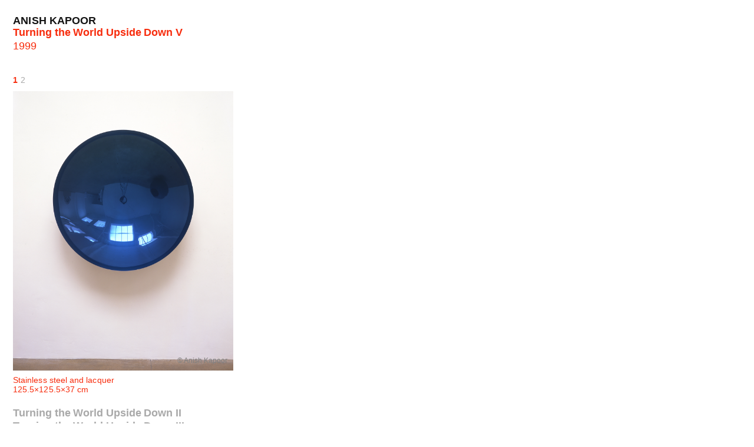

--- FILE ---
content_type: text/html; charset=UTF-8
request_url: https://anishkapoor.com/7098/turning-the-world-upside-down-v
body_size: 2221
content:

	<!doctype html>
<html class="no-js no-svg" lang="en-GB">

<head>
  <meta charset="UTF-8" />
  <meta http-equiv="Content-Type" content="text/html; charset=UTF-8" />
  <meta http-equiv="X-UA-Compatible" content="IE=edge">
  <meta name="viewport" content="width=device-width, initial-scale=1">
  <link rel="author" href="https://anishkapoor.com/cms/wp-content/themes/anishkapoor-2025/theme/humans.txt" />
  <link rel="pingback" href="https://anishkapoor.com/cms/xmlrpc.php" />
  <link rel="profile" href="http://gmpg.org/xfn/11">

  <meta http-equiv="X-UA-Compatible" content="IE=edge,chrome=1">
  <meta name="viewport" content="width=device-width, initial-scale=1">

  <link rel="icon" href="https://anishkapoor.com/cms/wp-content/uploads/2024/10/cropped-favicon-c-1-32x32.png" sizes="32x32" />
<link rel="icon" href="https://anishkapoor.com/cms/wp-content/uploads/2024/10/cropped-favicon-c-1-192x192.png" sizes="192x192" />
<link rel="apple-touch-icon" href="https://anishkapoor.com/cms/wp-content/uploads/2024/10/cropped-favicon-c-1-180x180.png" />
<meta name="msapplication-TileImage" content="https://anishkapoor.com/cms/wp-content/uploads/2024/10/cropped-favicon-c-1-270x270.png" />


  

	
	
<title>Anish Kapoor: Turning the World Upside Down V</title>
<meta name="description" content="Stainless&#x20;steel&#x20;and&#x20;lacquer&#x20;125.5&#x00D7;125.5&#x00D7;37&#x20;cm">

<meta name="author" content="Anish Kapoor">
<meta property="og:title" content="Anish&#x20;Kapoor&#x3A;&#x20;Turning&#x20;the&#x20;World&#x20;Upside&#x20;Down&#x20;V">
<meta property="og:image" content="https://anishkapoor.com/cms/wp-content/uploads/2022/06/1999_Turning-the-World-Upside-Down-V-b-800x0-c-default.jpg">
<meta property="og:type" content="website">
<meta property="og:description" content="1999">

<meta name="twitter:card" content="summary_large_image">

<meta name="twitter:title" content="Anish&#x20;Kapoor&#x3A;&#x20;Turning&#x20;the&#x20;World&#x20;Upside&#x20;Down&#x20;V">
<meta name="twitter:image" content="https://anishkapoor.com/cms/wp-content/uploads/2022/06/1999_Turning-the-World-Upside-Down-V-b-800x0-c-default.jpg">

  <!-- Google Analytics -->
  <link href="//www.google-analytics.com" rel="dns-prefetch">
  <link href="//anishkapoor.com" rel="dns-prefetch">
  <meta name="google-site-verification" content="eP2DcTuu0ewz2DdbH2aABBjQ_NXNFvCJdn-vxOLLfGo" />
  <script>
    (function (i, s, o, g, r, a, m) {
      i['GoogleAnalyticsObject'] = r;
      i[r] = i[r] || function () {
        (i[r].q = i[r].q || []).push(arguments)
      }, i[r].l = 1 * new Date();
      a = s.createElement(o),
        m = s.getElementsByTagName(o)[0];
      a.async = 1;
      a.src = g;
      m.parentNode.insertBefore(a, m)
    })(window, document, 'script', 'https://www.google-analytics.com/analytics.js', 'ga');
    ga('create', 'UA-35588222-1', 'auto');
    ga('send', 'pageview');
  </script>
  <meta name='robots' content='max-image-preview:large' />
	<style>img:is([sizes="auto" i], [sizes^="auto," i]) { contain-intrinsic-size: 3000px 1500px }</style>
	<link rel="alternate" type="application/rss+xml" title="Anish Kapoor &raquo; Feed" href="https://anishkapoor.com/feed" />
<link rel="alternate" type="application/rss+xml" title="Anish Kapoor &raquo; Comments Feed" href="https://anishkapoor.com/comments/feed" />
<link rel='stylesheet' id='ak-css' href='https://anishkapoor.com/cms/wp-content/themes/anishkapoor-2025/theme/style.build.css?ver=2.2.5' type='text/css' media='all' />
<link rel="https://api.w.org/" href="https://anishkapoor.com/wp-json/" /><link rel="alternate" title="JSON" type="application/json" href="https://anishkapoor.com/wp-json/wp/v2/posts/7098" /><link rel="EditURI" type="application/rsd+xml" title="RSD" href="https://anishkapoor.com/cms/xmlrpc.php?rsd" />
<meta name="generator" content="WordPress 6.8.3" />
<link rel="canonical" href="https://anishkapoor.com/7098/turning-the-world-upside-down-v" />
<link rel='shortlink' href='https://anishkapoor.com/?p=7098' />
<link rel="alternate" title="oEmbed (JSON)" type="application/json+oembed" href="https://anishkapoor.com/wp-json/oembed/1.0/embed?url=https%3A%2F%2Fanishkapoor.com%2F7098%2Fturning-the-world-upside-down-v" />
<link rel="alternate" title="oEmbed (XML)" type="text/xml+oembed" href="https://anishkapoor.com/wp-json/oembed/1.0/embed?url=https%3A%2F%2Fanishkapoor.com%2F7098%2Fturning-the-world-upside-down-v&#038;format=xml" />
<link rel="icon" href="https://anishkapoor.com/cms/wp-content/uploads/2024/10/cropped-favicon-c-1-32x32.png" sizes="32x32" />
<link rel="icon" href="https://anishkapoor.com/cms/wp-content/uploads/2024/10/cropped-favicon-c-1-192x192.png" sizes="192x192" />
<link rel="apple-touch-icon" href="https://anishkapoor.com/cms/wp-content/uploads/2024/10/cropped-favicon-c-1-180x180.png" />
<meta name="msapplication-TileImage" content="https://anishkapoor.com/cms/wp-content/uploads/2024/10/cropped-favicon-c-1-270x270.png" />

</head><body class="wp-singular post-template-default single single-post postid-7098 single-format-standard wp-theme-anishkapoor-2025theme category-works" data-template="base.twig">
<header class="site-header">
			<header class='site__header'>
  <span class="site__title">
        <a href="/">Anish Kapoor</a>
      </span>
  </header>

<button class="search__backdrop">Close search</button>
	</header>
<article class="post-type-post post__container" id="7098">
   	<h1 class="post__title">Turning the World Upside Down V</h1>
      <main class="post-content">
        <section class="post-copy">
      <p>1999</p>

    </section>
    
            <section class="post-block gallery pictDiashow">
  

    <nav class="gallery-controls">
        <button>1</button>
        <button>2</button>
      </nav>
  <ul class="gallery-slides">
        <li class="gallery-slide">
      <div class="gallery__image">
                <img src="https://anishkapoor.com/cms/wp-content/uploads/2022/06/1999_Turning-the-World-Upside-Down-V-b.jpg" alt="" loading="lazy">
                <p class="gallery__copyright">© Anish Kapoor</p>
              </div>
    </li>
        <li class="gallery-slide">
      <div class="gallery__image">
                <img src="https://anishkapoor.com/cms/wp-content/uploads/2022/06/P4369-0287.jpg" alt="" loading="lazy">
                <p class="gallery__copyright">© Anish Kapoor</p>
              </div>
    </li>
      </ul>
  </section>                                <div class='small_text'>Stainless steel and lacquer<br />
125.5×125.5×37 cm</div>
                                        <p class="post-block-link">
      <a class='works' href="https://anishkapoor.com/425/turning-the-world-upside-down-ii">Turning the World Upside Down II</a>
    </p>
                                <p class="post-block-link">
      <a class='works' href="https://anishkapoor.com/7077/turning-the-world-upside-down-iii">Turning the World Upside Down III</a>
    </p>
                                <p class="post-block-link">
      <a class='works' href="https://anishkapoor.com/5355/sky-mirror-blue">Sky Mirror, Blue</a>
    </p>
                                <p class="post-block-link">
      <a class='works' href="https://anishkapoor.com/8272/turning-the-world-upside-down-blue">Turning the World Upside Down (Blue)</a>
    </p>
        

        <div class="next-links">
    	        <a href="https://anishkapoor.com/7101/untitled-183" class="works prev-link global">Previous <svg xmlns="http://www.w3.org/2000/svg" width="134" height="134" fill="none" viewBox="0 0 134 134" class="icon icon-arrow-right"><path fill="#000" d="M101.843 75.375H.346V58.702h101.497L55.159 12.017 67.039.347l66.692 66.691-66.693 66.693-11.88-11.671z"/></svg></a>
    	    	        <a href="https://anishkapoor.com/7101/untitled-183" class="works prev-link in-term">Previous <svg xmlns="http://www.w3.org/2000/svg" width="134" height="134" fill="none" viewBox="0 0 134 134" class="icon icon-arrow-right"><path fill="#000" d="M101.843 75.375H.346V58.702h101.497L55.159 12.017 67.039.347l66.692 66.691-66.693 66.693-11.88-11.671z"/></svg></a>
    	        <a href="https://anishkapoor.com/7096/untitled-182" class="works next-link global">Next <svg xmlns="http://www.w3.org/2000/svg" width="134" height="134" fill="none" viewBox="0 0 134 134" class="icon icon-arrow-right"><path fill="#000" d="M101.843 75.375H.346V58.702h101.497L55.159 12.017 67.039.347l66.692 66.691-66.693 66.693-11.88-11.671z"/></svg></a>

        <a href="https://anishkapoor.com/7096/untitled-182" class="works next-link in-term">
          Next Work
          <svg xmlns="http://www.w3.org/2000/svg" width="134" height="134" fill="none" viewBox="0 0 134 134" class="icon icon-arrow-right"><path fill="#000" d="M101.843 75.375H.346V58.702h101.497L55.159 12.017 67.039.347l66.692 66.691-66.693 66.693-11.88-11.671z"/></svg>        </a>

        <a class="next-link in-search">
          Next search result
          <svg xmlns="http://www.w3.org/2000/svg" width="134" height="134" fill="none" viewBox="0 0 134 134" class="icon icon-arrow-right"><path fill="#000" d="M101.843 75.375H.346V58.702h101.497L55.159 12.017 67.039.347l66.692 66.691-66.693 66.693-11.88-11.671z"/></svg>        </a>
    </div>
    
  </main>
</article>

<script type="speculationrules">
{"prefetch":[{"source":"document","where":{"and":[{"href_matches":"\/*"},{"not":{"href_matches":["\/cms\/wp-*.php","\/cms\/wp-admin\/*","\/cms\/wp-content\/uploads\/*","\/cms\/wp-content\/*","\/cms\/wp-content\/plugins\/*","\/cms\/wp-content\/themes\/anishkapoor-2025\/theme\/*","\/*\\?(.+)"]}},{"not":{"selector_matches":"a[rel~=\"nofollow\"]"}},{"not":{"selector_matches":".no-prefetch, .no-prefetch a"}}]},"eagerness":"conservative"}]}
</script>
<script type="text/javascript" src="https://anishkapoor.com/cms/wp-content/themes/anishkapoor-2025/theme/dist/main.js?ver=2.2.5" id="ak-js"></script>
</body></html>


--- FILE ---
content_type: text/css
request_url: https://anishkapoor.com/cms/wp-content/themes/anishkapoor-2025/theme/style.build.css?ver=2.2.5
body_size: 10010
content:
/*!
    Theme Name: Anish Kapoor
    Theme URI: http://anishkapoor.com;
    Description: Custom theme for anishkapoor.com. Updated April 2025, refer to README.md for changelog and developer information. Design and development by Max Kohler. Required plugins: Advanced Custom Fields Pro, Relevanssi Search, Classic Editor.
    Version: 2.2.5
    Author: MKVC
    Author URI: https://maxkohler.com
    Text Domain: anishkapoor
*/
@font-face {
  font-family: Graphik;
  src: url("./fonts/Unica77Trial-Medium.otf") format("opentype");
}
:root {
  --black: rgb(20, 20, 20);
  --lightgray: rgb(239, 236, 236);
  --gray: rgb(169, 169, 169);
  --gray-dark: rgb(120, 120, 120);
  --sans: Helvetica, Arial, sans-serif;
  --serif: Georgia, serif;
  --ms--2: 0.75rem;
  --ms--1: 0.85rem;
  --ms-0: 1.1rem;
  --ms-1: 1.25rem;
  --baseline: calc(var(--ms-0) * 1.25);
  --baseline-large: calc(var(--ms-1) * 1.25);
  --padding: calc(var(--ms-0) * 1.25);
  --padding-medium: calc(var(--ms-0) * 0.5);
  --padding-small: calc(var(--ms-0) * 0.25);
  --fast: 120ms;
  --slow: 400ms;
  --red: #f72c0d;
  --green: #00cc00;
  --blue: #1919ff;
  --color-works: var(--red);
  --color-links: var(--blue);
  --color-about: var(--black);
  --color-thought: var(--green);
}

.gallery-controls button, .post-content .small_text {
  font-size: var(--ms--1);
  font-family: var(--sans);
  line-height: calc(var(--baseline) * 0.75);
  letter-spacing: 0.005em;
}

.site__category, .search__input, .post-content, body, .post-content .post-block-link, .post-content h2,
.post-content h3,
.post-content h4, .post-content b, .post__title, .home__posts, .site__title {
  font-size: var(--ms-0);
  font-family: var(--sans);
  line-height: var(--baseline);
}

.post-content .post-block-link, .post-content h2,
.post-content h3,
.post-content h4, .post-content b, .post__title, .home__posts, .site__title {
  font-weight: 600;
  letter-spacing: 0;
  word-spacing: -0.025em;
}

.search__toggle, .home__buttons button {
  border: 0;
  font-size: 0;
  cursor: pointer;
  background: transparent;
}
.search__toggle circle, .home__buttons button circle,
.search__toggle polygon,
.home__buttons button polygon,
.search__toggle path,
.home__buttons button path {
  stroke: var(--gray-dark);
  transition: var(--fast);
}
.search__toggle .icon-text path, .home__buttons button .icon-text path {
  stroke-width: 18px;
}
.search__toggle .icon-image path, .home__buttons button .icon-image path,
.search__toggle .icon-image circle,
.home__buttons button .icon-image circle,
.search__toggle .icon-image polygon,
.home__buttons button .icon-image polygon {
  stroke: var(--gray-dark) !important;
  fill: var(--gray-dark);
}
.is-active.search__toggle .icon-image path, .home__buttons button.is-active .icon-image path,
.is-active.search__toggle .icon-image circle,
.home__buttons button.is-active .icon-image circle,
.is-active.search__toggle .icon-image polygon,
.home__buttons button.is-active .icon-image polygon {
  fill: var(--black);
  stroke: var(--black) !important;
}
.is-active.search__toggle circle, .home__buttons button.is-active circle,
.is-active.search__toggle path,
.home__buttons button.is-active path {
  stroke: var(--black);
}
.search__toggle svg, .home__buttons button svg {
  height: 1.2rem;
  width: auto;
  display: block;
  overflow: visible;
}

* {
  box-sizing: border-box;
  font-size: 100%;
  font-weight: inherit;
  margin: 0;
  padding: 0;
}

html {
  font-size: 16px;
}

body {
  height: 100%;
  height: 100vh;
  padding: var(--padding);
}

button {
  font-family: inherit;
}

a:focus,
button:focus {
  outline: 0;
}

img {
  pointer-events: none;
  user-select: none;
  opacity: 0;
  transition: var(--fast);
  filter: saturate(var(--image-saturation));
}
img.loaded {
  opacity: 1;
}

a {
  color: var(--gray);
  text-decoration: none;
  transition: var(--fast);
}
.is-firefox a {
  transition: 0ms;
}
a.works:visited, a.cat2:visited {
  color: var(--red);
}
a.works:hover, a.works:focus, a.cat2:hover, a.cat2:focus {
  color: var(--red) !important;
}
a.about:visited, a.cat5:visited {
  color: var(--black);
}
a.about:hover, a.about:focus, a.cat5:hover, a.cat5:focus {
  color: var(--black) !important;
}
a.thought-experiment:visited, a.cat3:visited {
  color: var(--green);
}
a.thought-experiment:hover, a.thought-experiment:focus, a.cat3:hover, a.cat3:focus {
  color: var(--green) !important;
}
a.links:visited, a.cat4:visited {
  color: var(--blue);
}
a.links:hover, a.links:focus, a.cat4:hover, a.cat4:focus {
  color: var(--blue) !important;
}

.site__header {
  display: flex;
  gap: 1em;
  font-weight: 600;
  flex-flow: column;
  position: relative;
  z-index: 100;
}
@media (min-width: 800px) {
  .site__header {
    flex-flow: row;
    align-items: center;
  }
}

.site__title {
  text-transform: uppercase;
  letter-spacing: 0.01em;
  position: relative;
  white-space: nowrap;
}
.site__title a {
  color: var(--black);
}
@media (min-width: 800px) {
  .site__title {
    top: 0.1rem;
    margin-right: 0.25rem;
  }
}

.site__controls {
  display: flex;
  flex-grow: 1;
  flex-flow: column;
  gap: 0.5em;
  margin-bottom: calc(var(--padding) * 2);
}
@media (min-width: 800px) {
  .site__controls {
    margin-bottom: 0;
    gap: 0.3em;
    flex-flow: row;
    align-items: center;
  }
}

.posts__wrap {
  transition: var(--fast);
}
@media (min-width: 800px) {
  .posts__wrap {
    padding-top: calc(var(--baseline-large) * 4);
  }
}

.is-loading {
  opacity: 0.5;
}
.is-loading .spinner {
  display: inline-block;
}

.home__buttons {
  display: flex;
  gap: 0.5rem;
}
.home__posts {
  display: block;
  padding-bottom: 4em;
  position: relative;
  z-index: 100;
  transition: var(--fast);
}
.home__posts[data-view=images] {
  display: flex;
  flex-wrap: wrap;
  gap: var(--padding-medium);
}
.home__posts a.works.active {
  color: var(--red) !important;
}
.home__posts a.thought-experiment.active {
  color: var(--green) !important;
}
.home__posts a.links.active {
  color: var(--blue) !important;
}
.home__posts a.about.active {
  color: var(--black) !important;
}
.home__posts li {
  list-style: none;
  display: inline;
}
.home__posts li:last-of-type a:after {
  content: "";
}
.home__posts .no-results {
  font-weight: bold;
}

.posts__item.active a.works {
  color: var(--red);
}
.posts__item.active a.thought-experiment {
  color: var(--green);
}
.posts__item.active a.links {
  color: var(--blue);
}
.posts__item.active a.about {
  color: var(--black);
}
.is-filtered .posts__item:not(.active) a {
  color: var(--gray);
}
.posts__item .posts__icon,
.posts__item .posts__image {
  transition: var(--slow);
}
.posts__item .posts__image {
  background: rgb(240, 240, 240);
}
.is-filtered[data-view=images] .posts__item:not(.active) {
  background: rgb(240, 240, 240);
}
.is-filtered[data-view=images] .posts__item:not(.active) .posts__icon,
.is-filtered[data-view=images] .posts__item:not(.active) .posts__image {
  opacity: 0.1;
  filter: grayscale(1);
}
[data-view=images] .posts__item {
  transition: var(--fast);
  border-radius: 1px;
  overflow: hidden;
}
[data-view=images] .posts__item:hover, [data-view=images] .posts__item:focus-visible {
  opacity: 0.9;
}
[data-view=text] .posts__item {
  margin-right: 0.2em;
}

.posts__image,
.posts__icon {
  display: block;
  height: calc(var(--baseline-large) * 2);
  width: auto;
}
[data-view=text] .posts__image,
[data-view=text] .posts__icon {
  display: none;
}

.posts__icon {
  max-width: 90px;
  /* padding: 5px; */
  background: white;
  /* border: 1px solid var(--color); */
  color: var(--color);
  border-radius: 1px;
  display: flex;
  aspect-ratio: 1/2;
}
.has-icon .posts__icon {
  justify-content: center;
  align-items: center;
}
.links .posts__icon {
  --color: var(--blue);
}
.about .posts__icon {
  --color: var(--black);
}
.thought-experiment .posts__icon {
  --color: var(--green);
}
.works .posts__icon {
  --color: var(--red);
}
.posts__icon svg {
  width: 1.25rem;
  height: auto;
  display: block;
}
.posts__icon svg path,
.posts__icon svg circle {
  stroke-width: 15;
}
.posts__icon .icon-link path {
  stroke: currentColor;
}
.posts__icon .icon-play circle {
  stroke: currentColor;
}
.posts__icon .icon-play path {
  fill: currentColor;
  stroke: none;
}

.posts__intro {
  font-size: 6px;
  line-height: 1.05;
  font-weight: 900;
  mask-image: linear-gradient(to bottom, black 70%, transparent 110%);
}

[data-view=images] .posts__title {
  font-size: 0;
  position: absolute;
  pointer-events: none;
}

.post__container {
  padding-bottom: 3em;
}
.category-works .post__container {
  color: var(--red);
}
.category-thought-experiment .post__container {
  color: var(--green);
}

.post__title {
  max-width: 25em;
  text-wrap: balance;
  margin-bottom: var(--baseline);
}

.post-copy {
  margin-bottom: 2em;
  margin-top: calc(var(--baseline) * -0.95);
}

.post-content {
  --measure: 28em;
  hyphens: auto;
}
.post-content font[face=Times] * {
  font-family: "Times New Roman", Times, serif;
}
.post-content span[style] * {
  font-size: inherit;
}
.post-content h2,
.post-content h3,
.post-content h4 {
  margin-top: 1em;
}
.post-content h2 + h3 {
  margin-top: 0;
}
.post-content p {
  max-width: var(--measure);
  margin-bottom: 1em;
}
.post-content ul:not([class]) {
  margin-left: 1em;
  max-width: var(--measure);
}
.post-content ul:not([class]) li + li {
  margin-top: 0.5em;
}
.post-content .small_text {
  margin-bottom: 1.5em;
  max-width: 30em;
}
.post-content .small_text.has-embed {
  max-width: 640px;
}
.post-content .embed {
  max-height: 66vh;
  max-width: 100%;
}
.post-content .post-block-link {
  display: block;
  margin-bottom: 0;
}

.next-links {
  padding-top: 1em;
  gap: 0.25em;
  display: flex;
}

a.next-link,
a.prev-link {
  position: relative;
  display: none;
  font-size: 0;
  color: var(--gray) !important;
}
a.next-link.in-search,
a.prev-link.in-search {
  font-weight: bold;
  font-size: var(--ms-0);
}
a.next-link.in-search svg,
a.prev-link.in-search svg {
  height: 0.75em;
}
a.next-link.active,
a.prev-link.active {
  display: inline-block;
}
a.next-link:hover, a.next-link:focus,
a.prev-link:hover,
a.prev-link:focus {
  color: black;
}
a.next-link svg,
a.prev-link svg {
  height: 0.85rem;
  width: auto;
}
a.next-link svg path,
a.prev-link svg path {
  fill: currentColor;
  stroke: currentColor;
  stroke-width: 4;
  stroke-linecap: square;
}

.prev-link svg {
  transform: rotate(180deg);
}

.menu__items {
  list-style: none;
  margin-top: -0.1em;
  margin-bottom: 3.9em;
}
.menu__items li {
  margin-bottom: 0.12em;
}

.current-menu-item a {
  color: var(--black);
}

.page__menu {
  margin-top: 0.25em;
}

.site__search {
  position: relative;
  flex-grow: 1;
  max-width: 36em;
  flex-flow: column;
  transition: 100ms;
  gap: var(--padding-small);
  display: none;
  margin-top: 0.5em;
  pointer-events: none;
}
@media (min-width: 800px) {
  .site__search {
    margin-top: 0;
    display: flex;
    opacity: 0;
    align-items: center;
    flex-flow: row;
    gap: var(--padding-small);
  }
}
.site__search.active {
  display: flex;
  opacity: 1;
  pointer-events: all;
}

.search__input-container {
  position: relative;
  flex-grow: 1;
}

.search__input {
  border: 0;
  width: 100%;
  height: 1.25em;
  appearance: none;
  outline: 0;
  border: 0;
  display: block;
  flex-grow: 1;
  border-bottom: 1px solid var(--black);
  padding: 0;
  font-family: inherit;
  margin-bottom: 0.3em;
}
@media (min-width: 800px) {
  .search__input {
    margin-bottom: 0;
    margin-left: 0.1em;
    transform: translateY(1px);
  }
}
.search__input::placeholder {
  opacity: 1;
  color: var(--gray-dark);
}
.search__input:focus-visible {
  outline: 0;
}

.search__cancel {
  appearance: none;
  background: transparent;
  border: 0;
  display: block;
  font-size: 14px;
  height: 1.25rem;
  width: 1rem;
  cursor: pointer;
  margin-left: 0.1rem;
  color: var(--gray-dark);
}
.search__cancel:hover, .search__cancel:focus-visible {
  color: var(--black);
}

.search__spinner {
  position: absolute;
  right: -1em;
  display: none;
}

.site__categories {
  display: flex;
  flex-flow: column;
  align-items: flex-start;
  gap: 0.1em;
}
@media (min-width: 800px) {
  .site__categories {
    gap: 0.5em;
    margin-left: var(--padding-medium);
    flex-flow: row;
  }
}

.site__category {
  white-space: nowrap;
  background: none;
  border: 0;
  cursor: pointer;
  transition: var(--fast);
  display: inline-block;
  color: var(--bg);
}
.site__category:hover, .site__category:focus-visible {
  opacity: 0.85;
}
.has-selection .site__category {
  color: var(--gray-dark);
}
.has-selection .site__category.active {
  color: var(--bg);
}
@media (min-width: 800px) {
  .site__category {
    display: block;
  }
}
.site__category.works {
  --bg: var(--color-works);
}
.site__category.thought-experiment {
  --bg: var(--color-thought);
}
.site__category.links {
  --bg: var(--color-links);
  --text: white;
}
.site__category.about {
  --bg: var(--color-about);
  --text: white;
}

.search__backdrop {
  position: fixed;
  top: 0;
  left: 0;
  right: 0;
  bottom: 0;
  z-index: 0;
  pointer-events: none;
  visibility: hidden;
  opacity: 0;
}
.search__backdrop.active {
  pointer-events: all;
  visibility: visible;
}

.block {
  margin-bottom: 2rem;
}
.block.link {
  margin-bottom: 0;
}

.gallery {
  margin-bottom: 0.5em;
}
.gallery img {
  max-height: 66vh;
  max-width: 100%;
}

.gallery-controls {
  margin-bottom: 0.5em;
}
.gallery-controls button {
  appearance: none;
  background: none;
  border: 0;
  color: inherit;
  font-family: inherit;
  color: var(--gray);
  cursor: pointer;
}
.gallery-controls button.active {
  color: inherit;
  font-weight: bold;
}

.pictLeftToRight {
  width: auto;
}
.pictLeftToRight ul {
  white-space: nowrap;
}
.pictLeftToRight .gallery-slide {
  margin-right: 0.75rem;
  list-style: none;
  display: inline-block;
}
.pictLeftToRight .gallery-slide:last-of-type {
  margin-right: 0;
}
.pictLeftToRight img {
  max-height: 66vh;
}

.pictTopToBottom {
  width: auto;
}
.pictTopToBottom .gallery-slide {
  list-style: none;
  margin-bottom: 1rem;
}

.pictDiashow img {
  opacity: 1;
  transition: opacity 500ms ease-out;
  max-height: 100%;
  max-width: 100%;
  user-select: none;
}
.pictDiashow .gallery-slide {
  list-style: none;
  cursor: pointer;
  transition: opacity var(--slow);
  opacity: 0;
  top: 0;
  left: 0;
  right: 0;
  bottom: 0;
  max-height: 66vh;
  pointer-events: none;
  display: flex;
  align-items: flex-start;
}
.pictDiashow .gallery-slide.active {
  pointer-events: all;
  opacity: 1;
}
.pictDiashow .gallery-slides {
  position: relative;
}

.gallery-slide {
  display: flex;
}
.gallery-slide img {
  opacity: 0;
  transition: var(--fast);
}
.gallery-slide.loaded img,
.gallery-slide.loaded .gallery__copyright {
  opacity: 1;
}
.initialised .gallery-slide {
  position: absolute;
}
.gallery-slide:first-of-type {
  position: relative !important;
}

.gallery__image {
  position: relative;
  display: flex;
  background-image: url("./assets/spinner.gif");
  background-position: top left;
  background-repeat: no-repeat;
}
.gallery__image img {
  max-height: 66vh;
  display: block;
  object-fit: contain;
  object-position: top left;
}

.gallery__copyright {
  position: absolute;
  bottom: -0.5em;
  right: 0.8em;
  color: gray;
  opacity: 0;
  transition: var(--slow);
  pointer-events: none;
  user-select: none;
  font-size: var(--ms--2);
}

.block iframe {
  max-width: 95vw;
}
@media screen and (max-width: 410px) {
  .block iframe {
    width: 100%;
    height: auto;
  }
}

.debug__container {
  position: fixed;
  bottom: 0;
  right: 0;
  background: black;
  word-spacing: -0.2em;
  color: white;
  font-family: monospace;
  z-index: 1000;
  font-size: 12px;
  line-height: 1;
  padding: 1em;
  display: none;
}
.debug .debug__container {
  display: block;
}

/*# sourceMappingURL=[data-uri] */

--- FILE ---
content_type: text/plain
request_url: https://www.google-analytics.com/j/collect?v=1&_v=j102&a=1300151449&t=pageview&_s=1&dl=https%3A%2F%2Fanishkapoor.com%2F7098%2Fturning-the-world-upside-down-v&ul=en-us%40posix&dt=Anish%20Kapoor%3A%20Turning%20the%20World%20Upside%20Down%20V&sr=1280x720&vp=1280x720&_u=IEBAAEABAAAAACAAI~&jid=1667040430&gjid=772410624&cid=1888362901.1768620821&tid=UA-35588222-1&_gid=1901734825.1768620821&_r=1&_slc=1&z=1882763159
body_size: -450
content:
2,cG-L9SRDF6GCY

--- FILE ---
content_type: application/javascript
request_url: https://anishkapoor.com/cms/wp-content/themes/anishkapoor-2025/theme/dist/main.js?ver=2.2.5
body_size: 57982
content:
/*
 * ATTENTION: The "eval" devtool has been used (maybe by default in mode: "development").
 * This devtool is neither made for production nor for readable output files.
 * It uses "eval()" calls to create a separate source file in the browser devtools.
 * If you are trying to read the output file, select a different devtool (https://webpack.js.org/configuration/devtool/)
 * or disable the default devtool with "devtool: false".
 * If you are looking for production-ready output files, see mode: "production" (https://webpack.js.org/configuration/mode/).
 */
/******/ (() => { // webpackBootstrap
/******/ 	var __webpack_modules__ = ({

/***/ "./node_modules/axios/lib/adapters/adapters.js":
/*!*****************************************************!*\
  !*** ./node_modules/axios/lib/adapters/adapters.js ***!
  \*****************************************************/
/***/ ((__unused_webpack___webpack_module__, __webpack_exports__, __webpack_require__) => {

"use strict";
eval("__webpack_require__.r(__webpack_exports__);\n/* harmony export */ __webpack_require__.d(__webpack_exports__, {\n/* harmony export */   \"default\": () => (__WEBPACK_DEFAULT_EXPORT__)\n/* harmony export */ });\n/* harmony import */ var _utils_js__WEBPACK_IMPORTED_MODULE_3__ = __webpack_require__(/*! ../utils.js */ \"./node_modules/axios/lib/utils.js\");\n/* harmony import */ var _http_js__WEBPACK_IMPORTED_MODULE_0__ = __webpack_require__(/*! ./http.js */ \"./node_modules/axios/lib/helpers/null.js\");\n/* harmony import */ var _xhr_js__WEBPACK_IMPORTED_MODULE_1__ = __webpack_require__(/*! ./xhr.js */ \"./node_modules/axios/lib/adapters/xhr.js\");\n/* harmony import */ var _fetch_js__WEBPACK_IMPORTED_MODULE_2__ = __webpack_require__(/*! ./fetch.js */ \"./node_modules/axios/lib/adapters/fetch.js\");\n/* harmony import */ var _core_AxiosError_js__WEBPACK_IMPORTED_MODULE_4__ = __webpack_require__(/*! ../core/AxiosError.js */ \"./node_modules/axios/lib/core/AxiosError.js\");\n\n\n\n\n\n\nconst knownAdapters = {\n  http: _http_js__WEBPACK_IMPORTED_MODULE_0__[\"default\"],\n  xhr: _xhr_js__WEBPACK_IMPORTED_MODULE_1__[\"default\"],\n  fetch: _fetch_js__WEBPACK_IMPORTED_MODULE_2__[\"default\"]\n}\n\n_utils_js__WEBPACK_IMPORTED_MODULE_3__[\"default\"].forEach(knownAdapters, (fn, value) => {\n  if (fn) {\n    try {\n      Object.defineProperty(fn, 'name', {value});\n    } catch (e) {\n      // eslint-disable-next-line no-empty\n    }\n    Object.defineProperty(fn, 'adapterName', {value});\n  }\n});\n\nconst renderReason = (reason) => `- ${reason}`;\n\nconst isResolvedHandle = (adapter) => _utils_js__WEBPACK_IMPORTED_MODULE_3__[\"default\"].isFunction(adapter) || adapter === null || adapter === false;\n\n/* harmony default export */ const __WEBPACK_DEFAULT_EXPORT__ = ({\n  getAdapter: (adapters) => {\n    adapters = _utils_js__WEBPACK_IMPORTED_MODULE_3__[\"default\"].isArray(adapters) ? adapters : [adapters];\n\n    const {length} = adapters;\n    let nameOrAdapter;\n    let adapter;\n\n    const rejectedReasons = {};\n\n    for (let i = 0; i < length; i++) {\n      nameOrAdapter = adapters[i];\n      let id;\n\n      adapter = nameOrAdapter;\n\n      if (!isResolvedHandle(nameOrAdapter)) {\n        adapter = knownAdapters[(id = String(nameOrAdapter)).toLowerCase()];\n\n        if (adapter === undefined) {\n          throw new _core_AxiosError_js__WEBPACK_IMPORTED_MODULE_4__[\"default\"](`Unknown adapter '${id}'`);\n        }\n      }\n\n      if (adapter) {\n        break;\n      }\n\n      rejectedReasons[id || '#' + i] = adapter;\n    }\n\n    if (!adapter) {\n\n      const reasons = Object.entries(rejectedReasons)\n        .map(([id, state]) => `adapter ${id} ` +\n          (state === false ? 'is not supported by the environment' : 'is not available in the build')\n        );\n\n      let s = length ?\n        (reasons.length > 1 ? 'since :\\n' + reasons.map(renderReason).join('\\n') : ' ' + renderReason(reasons[0])) :\n        'as no adapter specified';\n\n      throw new _core_AxiosError_js__WEBPACK_IMPORTED_MODULE_4__[\"default\"](\n        `There is no suitable adapter to dispatch the request ` + s,\n        'ERR_NOT_SUPPORT'\n      );\n    }\n\n    return adapter;\n  },\n  adapters: knownAdapters\n});\n\n\n//# sourceURL=webpack://anishkapoor-theme/./node_modules/axios/lib/adapters/adapters.js?");

/***/ }),

/***/ "./node_modules/axios/lib/adapters/fetch.js":
/*!**************************************************!*\
  !*** ./node_modules/axios/lib/adapters/fetch.js ***!
  \**************************************************/
/***/ ((__unused_webpack___webpack_module__, __webpack_exports__, __webpack_require__) => {

"use strict";
eval("__webpack_require__.r(__webpack_exports__);\n/* harmony export */ __webpack_require__.d(__webpack_exports__, {\n/* harmony export */   \"default\": () => (__WEBPACK_DEFAULT_EXPORT__)\n/* harmony export */ });\n/* harmony import */ var _platform_index_js__WEBPACK_IMPORTED_MODULE_0__ = __webpack_require__(/*! ../platform/index.js */ \"./node_modules/axios/lib/platform/index.js\");\n/* harmony import */ var _utils_js__WEBPACK_IMPORTED_MODULE_1__ = __webpack_require__(/*! ../utils.js */ \"./node_modules/axios/lib/utils.js\");\n/* harmony import */ var _core_AxiosError_js__WEBPACK_IMPORTED_MODULE_2__ = __webpack_require__(/*! ../core/AxiosError.js */ \"./node_modules/axios/lib/core/AxiosError.js\");\n/* harmony import */ var _helpers_composeSignals_js__WEBPACK_IMPORTED_MODULE_4__ = __webpack_require__(/*! ../helpers/composeSignals.js */ \"./node_modules/axios/lib/helpers/composeSignals.js\");\n/* harmony import */ var _helpers_trackStream_js__WEBPACK_IMPORTED_MODULE_6__ = __webpack_require__(/*! ../helpers/trackStream.js */ \"./node_modules/axios/lib/helpers/trackStream.js\");\n/* harmony import */ var _core_AxiosHeaders_js__WEBPACK_IMPORTED_MODULE_8__ = __webpack_require__(/*! ../core/AxiosHeaders.js */ \"./node_modules/axios/lib/core/AxiosHeaders.js\");\n/* harmony import */ var _helpers_progressEventReducer_js__WEBPACK_IMPORTED_MODULE_5__ = __webpack_require__(/*! ../helpers/progressEventReducer.js */ \"./node_modules/axios/lib/helpers/progressEventReducer.js\");\n/* harmony import */ var _helpers_resolveConfig_js__WEBPACK_IMPORTED_MODULE_3__ = __webpack_require__(/*! ../helpers/resolveConfig.js */ \"./node_modules/axios/lib/helpers/resolveConfig.js\");\n/* harmony import */ var _core_settle_js__WEBPACK_IMPORTED_MODULE_7__ = __webpack_require__(/*! ../core/settle.js */ \"./node_modules/axios/lib/core/settle.js\");\n\n\n\n\n\n\n\n\n\n\nconst isFetchSupported = typeof fetch === 'function' && typeof Request === 'function' && typeof Response === 'function';\nconst isReadableStreamSupported = isFetchSupported && typeof ReadableStream === 'function';\n\n// used only inside the fetch adapter\nconst encodeText = isFetchSupported && (typeof TextEncoder === 'function' ?\n    ((encoder) => (str) => encoder.encode(str))(new TextEncoder()) :\n    async (str) => new Uint8Array(await new Response(str).arrayBuffer())\n);\n\nconst test = (fn, ...args) => {\n  try {\n    return !!fn(...args);\n  } catch (e) {\n    return false\n  }\n}\n\nconst supportsRequestStream = isReadableStreamSupported && test(() => {\n  let duplexAccessed = false;\n\n  const hasContentType = new Request(_platform_index_js__WEBPACK_IMPORTED_MODULE_0__[\"default\"].origin, {\n    body: new ReadableStream(),\n    method: 'POST',\n    get duplex() {\n      duplexAccessed = true;\n      return 'half';\n    },\n  }).headers.has('Content-Type');\n\n  return duplexAccessed && !hasContentType;\n});\n\nconst DEFAULT_CHUNK_SIZE = 64 * 1024;\n\nconst supportsResponseStream = isReadableStreamSupported &&\n  test(() => _utils_js__WEBPACK_IMPORTED_MODULE_1__[\"default\"].isReadableStream(new Response('').body));\n\n\nconst resolvers = {\n  stream: supportsResponseStream && ((res) => res.body)\n};\n\nisFetchSupported && (((res) => {\n  ['text', 'arrayBuffer', 'blob', 'formData', 'stream'].forEach(type => {\n    !resolvers[type] && (resolvers[type] = _utils_js__WEBPACK_IMPORTED_MODULE_1__[\"default\"].isFunction(res[type]) ? (res) => res[type]() :\n      (_, config) => {\n        throw new _core_AxiosError_js__WEBPACK_IMPORTED_MODULE_2__[\"default\"](`Response type '${type}' is not supported`, _core_AxiosError_js__WEBPACK_IMPORTED_MODULE_2__[\"default\"].ERR_NOT_SUPPORT, config);\n      })\n  });\n})(new Response));\n\nconst getBodyLength = async (body) => {\n  if (body == null) {\n    return 0;\n  }\n\n  if(_utils_js__WEBPACK_IMPORTED_MODULE_1__[\"default\"].isBlob(body)) {\n    return body.size;\n  }\n\n  if(_utils_js__WEBPACK_IMPORTED_MODULE_1__[\"default\"].isSpecCompliantForm(body)) {\n    const _request = new Request(_platform_index_js__WEBPACK_IMPORTED_MODULE_0__[\"default\"].origin, {\n      method: 'POST',\n      body,\n    });\n    return (await _request.arrayBuffer()).byteLength;\n  }\n\n  if(_utils_js__WEBPACK_IMPORTED_MODULE_1__[\"default\"].isArrayBufferView(body) || _utils_js__WEBPACK_IMPORTED_MODULE_1__[\"default\"].isArrayBuffer(body)) {\n    return body.byteLength;\n  }\n\n  if(_utils_js__WEBPACK_IMPORTED_MODULE_1__[\"default\"].isURLSearchParams(body)) {\n    body = body + '';\n  }\n\n  if(_utils_js__WEBPACK_IMPORTED_MODULE_1__[\"default\"].isString(body)) {\n    return (await encodeText(body)).byteLength;\n  }\n}\n\nconst resolveBodyLength = async (headers, body) => {\n  const length = _utils_js__WEBPACK_IMPORTED_MODULE_1__[\"default\"].toFiniteNumber(headers.getContentLength());\n\n  return length == null ? getBodyLength(body) : length;\n}\n\n/* harmony default export */ const __WEBPACK_DEFAULT_EXPORT__ = (isFetchSupported && (async (config) => {\n  let {\n    url,\n    method,\n    data,\n    signal,\n    cancelToken,\n    timeout,\n    onDownloadProgress,\n    onUploadProgress,\n    responseType,\n    headers,\n    withCredentials = 'same-origin',\n    fetchOptions\n  } = (0,_helpers_resolveConfig_js__WEBPACK_IMPORTED_MODULE_3__[\"default\"])(config);\n\n  responseType = responseType ? (responseType + '').toLowerCase() : 'text';\n\n  let composedSignal = (0,_helpers_composeSignals_js__WEBPACK_IMPORTED_MODULE_4__[\"default\"])([signal, cancelToken && cancelToken.toAbortSignal()], timeout);\n\n  let request;\n\n  const unsubscribe = composedSignal && composedSignal.unsubscribe && (() => {\n      composedSignal.unsubscribe();\n  });\n\n  let requestContentLength;\n\n  try {\n    if (\n      onUploadProgress && supportsRequestStream && method !== 'get' && method !== 'head' &&\n      (requestContentLength = await resolveBodyLength(headers, data)) !== 0\n    ) {\n      let _request = new Request(url, {\n        method: 'POST',\n        body: data,\n        duplex: \"half\"\n      });\n\n      let contentTypeHeader;\n\n      if (_utils_js__WEBPACK_IMPORTED_MODULE_1__[\"default\"].isFormData(data) && (contentTypeHeader = _request.headers.get('content-type'))) {\n        headers.setContentType(contentTypeHeader)\n      }\n\n      if (_request.body) {\n        const [onProgress, flush] = (0,_helpers_progressEventReducer_js__WEBPACK_IMPORTED_MODULE_5__.progressEventDecorator)(\n          requestContentLength,\n          (0,_helpers_progressEventReducer_js__WEBPACK_IMPORTED_MODULE_5__.progressEventReducer)((0,_helpers_progressEventReducer_js__WEBPACK_IMPORTED_MODULE_5__.asyncDecorator)(onUploadProgress))\n        );\n\n        data = (0,_helpers_trackStream_js__WEBPACK_IMPORTED_MODULE_6__.trackStream)(_request.body, DEFAULT_CHUNK_SIZE, onProgress, flush);\n      }\n    }\n\n    if (!_utils_js__WEBPACK_IMPORTED_MODULE_1__[\"default\"].isString(withCredentials)) {\n      withCredentials = withCredentials ? 'include' : 'omit';\n    }\n\n    // Cloudflare Workers throws when credentials are defined\n    // see https://github.com/cloudflare/workerd/issues/902\n    const isCredentialsSupported = \"credentials\" in Request.prototype;\n    request = new Request(url, {\n      ...fetchOptions,\n      signal: composedSignal,\n      method: method.toUpperCase(),\n      headers: headers.normalize().toJSON(),\n      body: data,\n      duplex: \"half\",\n      credentials: isCredentialsSupported ? withCredentials : undefined\n    });\n\n    let response = await fetch(request);\n\n    const isStreamResponse = supportsResponseStream && (responseType === 'stream' || responseType === 'response');\n\n    if (supportsResponseStream && (onDownloadProgress || (isStreamResponse && unsubscribe))) {\n      const options = {};\n\n      ['status', 'statusText', 'headers'].forEach(prop => {\n        options[prop] = response[prop];\n      });\n\n      const responseContentLength = _utils_js__WEBPACK_IMPORTED_MODULE_1__[\"default\"].toFiniteNumber(response.headers.get('content-length'));\n\n      const [onProgress, flush] = onDownloadProgress && (0,_helpers_progressEventReducer_js__WEBPACK_IMPORTED_MODULE_5__.progressEventDecorator)(\n        responseContentLength,\n        (0,_helpers_progressEventReducer_js__WEBPACK_IMPORTED_MODULE_5__.progressEventReducer)((0,_helpers_progressEventReducer_js__WEBPACK_IMPORTED_MODULE_5__.asyncDecorator)(onDownloadProgress), true)\n      ) || [];\n\n      response = new Response(\n        (0,_helpers_trackStream_js__WEBPACK_IMPORTED_MODULE_6__.trackStream)(response.body, DEFAULT_CHUNK_SIZE, onProgress, () => {\n          flush && flush();\n          unsubscribe && unsubscribe();\n        }),\n        options\n      );\n    }\n\n    responseType = responseType || 'text';\n\n    let responseData = await resolvers[_utils_js__WEBPACK_IMPORTED_MODULE_1__[\"default\"].findKey(resolvers, responseType) || 'text'](response, config);\n\n    !isStreamResponse && unsubscribe && unsubscribe();\n\n    return await new Promise((resolve, reject) => {\n      (0,_core_settle_js__WEBPACK_IMPORTED_MODULE_7__[\"default\"])(resolve, reject, {\n        data: responseData,\n        headers: _core_AxiosHeaders_js__WEBPACK_IMPORTED_MODULE_8__[\"default\"].from(response.headers),\n        status: response.status,\n        statusText: response.statusText,\n        config,\n        request\n      })\n    })\n  } catch (err) {\n    unsubscribe && unsubscribe();\n\n    if (err && err.name === 'TypeError' && /Load failed|fetch/i.test(err.message)) {\n      throw Object.assign(\n        new _core_AxiosError_js__WEBPACK_IMPORTED_MODULE_2__[\"default\"]('Network Error', _core_AxiosError_js__WEBPACK_IMPORTED_MODULE_2__[\"default\"].ERR_NETWORK, config, request),\n        {\n          cause: err.cause || err\n        }\n      )\n    }\n\n    throw _core_AxiosError_js__WEBPACK_IMPORTED_MODULE_2__[\"default\"].from(err, err && err.code, config, request);\n  }\n}));\n\n\n\n\n//# sourceURL=webpack://anishkapoor-theme/./node_modules/axios/lib/adapters/fetch.js?");

/***/ }),

/***/ "./node_modules/axios/lib/adapters/xhr.js":
/*!************************************************!*\
  !*** ./node_modules/axios/lib/adapters/xhr.js ***!
  \************************************************/
/***/ ((__unused_webpack___webpack_module__, __webpack_exports__, __webpack_require__) => {

"use strict";
eval("__webpack_require__.r(__webpack_exports__);\n/* harmony export */ __webpack_require__.d(__webpack_exports__, {\n/* harmony export */   \"default\": () => (__WEBPACK_DEFAULT_EXPORT__)\n/* harmony export */ });\n/* harmony import */ var _utils_js__WEBPACK_IMPORTED_MODULE_5__ = __webpack_require__(/*! ./../utils.js */ \"./node_modules/axios/lib/utils.js\");\n/* harmony import */ var _core_settle_js__WEBPACK_IMPORTED_MODULE_2__ = __webpack_require__(/*! ./../core/settle.js */ \"./node_modules/axios/lib/core/settle.js\");\n/* harmony import */ var _defaults_transitional_js__WEBPACK_IMPORTED_MODULE_4__ = __webpack_require__(/*! ../defaults/transitional.js */ \"./node_modules/axios/lib/defaults/transitional.js\");\n/* harmony import */ var _core_AxiosError_js__WEBPACK_IMPORTED_MODULE_3__ = __webpack_require__(/*! ../core/AxiosError.js */ \"./node_modules/axios/lib/core/AxiosError.js\");\n/* harmony import */ var _cancel_CanceledError_js__WEBPACK_IMPORTED_MODULE_7__ = __webpack_require__(/*! ../cancel/CanceledError.js */ \"./node_modules/axios/lib/cancel/CanceledError.js\");\n/* harmony import */ var _helpers_parseProtocol_js__WEBPACK_IMPORTED_MODULE_8__ = __webpack_require__(/*! ../helpers/parseProtocol.js */ \"./node_modules/axios/lib/helpers/parseProtocol.js\");\n/* harmony import */ var _platform_index_js__WEBPACK_IMPORTED_MODULE_9__ = __webpack_require__(/*! ../platform/index.js */ \"./node_modules/axios/lib/platform/index.js\");\n/* harmony import */ var _core_AxiosHeaders_js__WEBPACK_IMPORTED_MODULE_1__ = __webpack_require__(/*! ../core/AxiosHeaders.js */ \"./node_modules/axios/lib/core/AxiosHeaders.js\");\n/* harmony import */ var _helpers_progressEventReducer_js__WEBPACK_IMPORTED_MODULE_6__ = __webpack_require__(/*! ../helpers/progressEventReducer.js */ \"./node_modules/axios/lib/helpers/progressEventReducer.js\");\n/* harmony import */ var _helpers_resolveConfig_js__WEBPACK_IMPORTED_MODULE_0__ = __webpack_require__(/*! ../helpers/resolveConfig.js */ \"./node_modules/axios/lib/helpers/resolveConfig.js\");\n\n\n\n\n\n\n\n\n\n\n\nconst isXHRAdapterSupported = typeof XMLHttpRequest !== 'undefined';\n\n/* harmony default export */ const __WEBPACK_DEFAULT_EXPORT__ = (isXHRAdapterSupported && function (config) {\n  return new Promise(function dispatchXhrRequest(resolve, reject) {\n    const _config = (0,_helpers_resolveConfig_js__WEBPACK_IMPORTED_MODULE_0__[\"default\"])(config);\n    let requestData = _config.data;\n    const requestHeaders = _core_AxiosHeaders_js__WEBPACK_IMPORTED_MODULE_1__[\"default\"].from(_config.headers).normalize();\n    let {responseType, onUploadProgress, onDownloadProgress} = _config;\n    let onCanceled;\n    let uploadThrottled, downloadThrottled;\n    let flushUpload, flushDownload;\n\n    function done() {\n      flushUpload && flushUpload(); // flush events\n      flushDownload && flushDownload(); // flush events\n\n      _config.cancelToken && _config.cancelToken.unsubscribe(onCanceled);\n\n      _config.signal && _config.signal.removeEventListener('abort', onCanceled);\n    }\n\n    let request = new XMLHttpRequest();\n\n    request.open(_config.method.toUpperCase(), _config.url, true);\n\n    // Set the request timeout in MS\n    request.timeout = _config.timeout;\n\n    function onloadend() {\n      if (!request) {\n        return;\n      }\n      // Prepare the response\n      const responseHeaders = _core_AxiosHeaders_js__WEBPACK_IMPORTED_MODULE_1__[\"default\"].from(\n        'getAllResponseHeaders' in request && request.getAllResponseHeaders()\n      );\n      const responseData = !responseType || responseType === 'text' || responseType === 'json' ?\n        request.responseText : request.response;\n      const response = {\n        data: responseData,\n        status: request.status,\n        statusText: request.statusText,\n        headers: responseHeaders,\n        config,\n        request\n      };\n\n      (0,_core_settle_js__WEBPACK_IMPORTED_MODULE_2__[\"default\"])(function _resolve(value) {\n        resolve(value);\n        done();\n      }, function _reject(err) {\n        reject(err);\n        done();\n      }, response);\n\n      // Clean up request\n      request = null;\n    }\n\n    if ('onloadend' in request) {\n      // Use onloadend if available\n      request.onloadend = onloadend;\n    } else {\n      // Listen for ready state to emulate onloadend\n      request.onreadystatechange = function handleLoad() {\n        if (!request || request.readyState !== 4) {\n          return;\n        }\n\n        // The request errored out and we didn't get a response, this will be\n        // handled by onerror instead\n        // With one exception: request that using file: protocol, most browsers\n        // will return status as 0 even though it's a successful request\n        if (request.status === 0 && !(request.responseURL && request.responseURL.indexOf('file:') === 0)) {\n          return;\n        }\n        // readystate handler is calling before onerror or ontimeout handlers,\n        // so we should call onloadend on the next 'tick'\n        setTimeout(onloadend);\n      };\n    }\n\n    // Handle browser request cancellation (as opposed to a manual cancellation)\n    request.onabort = function handleAbort() {\n      if (!request) {\n        return;\n      }\n\n      reject(new _core_AxiosError_js__WEBPACK_IMPORTED_MODULE_3__[\"default\"]('Request aborted', _core_AxiosError_js__WEBPACK_IMPORTED_MODULE_3__[\"default\"].ECONNABORTED, config, request));\n\n      // Clean up request\n      request = null;\n    };\n\n    // Handle low level network errors\n    request.onerror = function handleError() {\n      // Real errors are hidden from us by the browser\n      // onerror should only fire if it's a network error\n      reject(new _core_AxiosError_js__WEBPACK_IMPORTED_MODULE_3__[\"default\"]('Network Error', _core_AxiosError_js__WEBPACK_IMPORTED_MODULE_3__[\"default\"].ERR_NETWORK, config, request));\n\n      // Clean up request\n      request = null;\n    };\n\n    // Handle timeout\n    request.ontimeout = function handleTimeout() {\n      let timeoutErrorMessage = _config.timeout ? 'timeout of ' + _config.timeout + 'ms exceeded' : 'timeout exceeded';\n      const transitional = _config.transitional || _defaults_transitional_js__WEBPACK_IMPORTED_MODULE_4__[\"default\"];\n      if (_config.timeoutErrorMessage) {\n        timeoutErrorMessage = _config.timeoutErrorMessage;\n      }\n      reject(new _core_AxiosError_js__WEBPACK_IMPORTED_MODULE_3__[\"default\"](\n        timeoutErrorMessage,\n        transitional.clarifyTimeoutError ? _core_AxiosError_js__WEBPACK_IMPORTED_MODULE_3__[\"default\"].ETIMEDOUT : _core_AxiosError_js__WEBPACK_IMPORTED_MODULE_3__[\"default\"].ECONNABORTED,\n        config,\n        request));\n\n      // Clean up request\n      request = null;\n    };\n\n    // Remove Content-Type if data is undefined\n    requestData === undefined && requestHeaders.setContentType(null);\n\n    // Add headers to the request\n    if ('setRequestHeader' in request) {\n      _utils_js__WEBPACK_IMPORTED_MODULE_5__[\"default\"].forEach(requestHeaders.toJSON(), function setRequestHeader(val, key) {\n        request.setRequestHeader(key, val);\n      });\n    }\n\n    // Add withCredentials to request if needed\n    if (!_utils_js__WEBPACK_IMPORTED_MODULE_5__[\"default\"].isUndefined(_config.withCredentials)) {\n      request.withCredentials = !!_config.withCredentials;\n    }\n\n    // Add responseType to request if needed\n    if (responseType && responseType !== 'json') {\n      request.responseType = _config.responseType;\n    }\n\n    // Handle progress if needed\n    if (onDownloadProgress) {\n      ([downloadThrottled, flushDownload] = (0,_helpers_progressEventReducer_js__WEBPACK_IMPORTED_MODULE_6__.progressEventReducer)(onDownloadProgress, true));\n      request.addEventListener('progress', downloadThrottled);\n    }\n\n    // Not all browsers support upload events\n    if (onUploadProgress && request.upload) {\n      ([uploadThrottled, flushUpload] = (0,_helpers_progressEventReducer_js__WEBPACK_IMPORTED_MODULE_6__.progressEventReducer)(onUploadProgress));\n\n      request.upload.addEventListener('progress', uploadThrottled);\n\n      request.upload.addEventListener('loadend', flushUpload);\n    }\n\n    if (_config.cancelToken || _config.signal) {\n      // Handle cancellation\n      // eslint-disable-next-line func-names\n      onCanceled = cancel => {\n        if (!request) {\n          return;\n        }\n        reject(!cancel || cancel.type ? new _cancel_CanceledError_js__WEBPACK_IMPORTED_MODULE_7__[\"default\"](null, config, request) : cancel);\n        request.abort();\n        request = null;\n      };\n\n      _config.cancelToken && _config.cancelToken.subscribe(onCanceled);\n      if (_config.signal) {\n        _config.signal.aborted ? onCanceled() : _config.signal.addEventListener('abort', onCanceled);\n      }\n    }\n\n    const protocol = (0,_helpers_parseProtocol_js__WEBPACK_IMPORTED_MODULE_8__[\"default\"])(_config.url);\n\n    if (protocol && _platform_index_js__WEBPACK_IMPORTED_MODULE_9__[\"default\"].protocols.indexOf(protocol) === -1) {\n      reject(new _core_AxiosError_js__WEBPACK_IMPORTED_MODULE_3__[\"default\"]('Unsupported protocol ' + protocol + ':', _core_AxiosError_js__WEBPACK_IMPORTED_MODULE_3__[\"default\"].ERR_BAD_REQUEST, config));\n      return;\n    }\n\n\n    // Send the request\n    request.send(requestData || null);\n  });\n});\n\n\n//# sourceURL=webpack://anishkapoor-theme/./node_modules/axios/lib/adapters/xhr.js?");

/***/ }),

/***/ "./node_modules/axios/lib/axios.js":
/*!*****************************************!*\
  !*** ./node_modules/axios/lib/axios.js ***!
  \*****************************************/
/***/ ((__unused_webpack___webpack_module__, __webpack_exports__, __webpack_require__) => {

"use strict";
eval("__webpack_require__.r(__webpack_exports__);\n/* harmony export */ __webpack_require__.d(__webpack_exports__, {\n/* harmony export */   \"default\": () => (__WEBPACK_DEFAULT_EXPORT__)\n/* harmony export */ });\n/* harmony import */ var _utils_js__WEBPACK_IMPORTED_MODULE_2__ = __webpack_require__(/*! ./utils.js */ \"./node_modules/axios/lib/utils.js\");\n/* harmony import */ var _helpers_bind_js__WEBPACK_IMPORTED_MODULE_1__ = __webpack_require__(/*! ./helpers/bind.js */ \"./node_modules/axios/lib/helpers/bind.js\");\n/* harmony import */ var _core_Axios_js__WEBPACK_IMPORTED_MODULE_0__ = __webpack_require__(/*! ./core/Axios.js */ \"./node_modules/axios/lib/core/Axios.js\");\n/* harmony import */ var _core_mergeConfig_js__WEBPACK_IMPORTED_MODULE_3__ = __webpack_require__(/*! ./core/mergeConfig.js */ \"./node_modules/axios/lib/core/mergeConfig.js\");\n/* harmony import */ var _defaults_index_js__WEBPACK_IMPORTED_MODULE_4__ = __webpack_require__(/*! ./defaults/index.js */ \"./node_modules/axios/lib/defaults/index.js\");\n/* harmony import */ var _helpers_formDataToJSON_js__WEBPACK_IMPORTED_MODULE_14__ = __webpack_require__(/*! ./helpers/formDataToJSON.js */ \"./node_modules/axios/lib/helpers/formDataToJSON.js\");\n/* harmony import */ var _cancel_CanceledError_js__WEBPACK_IMPORTED_MODULE_5__ = __webpack_require__(/*! ./cancel/CanceledError.js */ \"./node_modules/axios/lib/cancel/CanceledError.js\");\n/* harmony import */ var _cancel_CancelToken_js__WEBPACK_IMPORTED_MODULE_6__ = __webpack_require__(/*! ./cancel/CancelToken.js */ \"./node_modules/axios/lib/cancel/CancelToken.js\");\n/* harmony import */ var _cancel_isCancel_js__WEBPACK_IMPORTED_MODULE_7__ = __webpack_require__(/*! ./cancel/isCancel.js */ \"./node_modules/axios/lib/cancel/isCancel.js\");\n/* harmony import */ var _env_data_js__WEBPACK_IMPORTED_MODULE_8__ = __webpack_require__(/*! ./env/data.js */ \"./node_modules/axios/lib/env/data.js\");\n/* harmony import */ var _helpers_toFormData_js__WEBPACK_IMPORTED_MODULE_9__ = __webpack_require__(/*! ./helpers/toFormData.js */ \"./node_modules/axios/lib/helpers/toFormData.js\");\n/* harmony import */ var _core_AxiosError_js__WEBPACK_IMPORTED_MODULE_10__ = __webpack_require__(/*! ./core/AxiosError.js */ \"./node_modules/axios/lib/core/AxiosError.js\");\n/* harmony import */ var _helpers_spread_js__WEBPACK_IMPORTED_MODULE_11__ = __webpack_require__(/*! ./helpers/spread.js */ \"./node_modules/axios/lib/helpers/spread.js\");\n/* harmony import */ var _helpers_isAxiosError_js__WEBPACK_IMPORTED_MODULE_12__ = __webpack_require__(/*! ./helpers/isAxiosError.js */ \"./node_modules/axios/lib/helpers/isAxiosError.js\");\n/* harmony import */ var _core_AxiosHeaders_js__WEBPACK_IMPORTED_MODULE_13__ = __webpack_require__(/*! ./core/AxiosHeaders.js */ \"./node_modules/axios/lib/core/AxiosHeaders.js\");\n/* harmony import */ var _adapters_adapters_js__WEBPACK_IMPORTED_MODULE_15__ = __webpack_require__(/*! ./adapters/adapters.js */ \"./node_modules/axios/lib/adapters/adapters.js\");\n/* harmony import */ var _helpers_HttpStatusCode_js__WEBPACK_IMPORTED_MODULE_16__ = __webpack_require__(/*! ./helpers/HttpStatusCode.js */ \"./node_modules/axios/lib/helpers/HttpStatusCode.js\");\n\n\n\n\n\n\n\n\n\n\n\n\n\n\n\n\n\n\n\n\n/**\n * Create an instance of Axios\n *\n * @param {Object} defaultConfig The default config for the instance\n *\n * @returns {Axios} A new instance of Axios\n */\nfunction createInstance(defaultConfig) {\n  const context = new _core_Axios_js__WEBPACK_IMPORTED_MODULE_0__[\"default\"](defaultConfig);\n  const instance = (0,_helpers_bind_js__WEBPACK_IMPORTED_MODULE_1__[\"default\"])(_core_Axios_js__WEBPACK_IMPORTED_MODULE_0__[\"default\"].prototype.request, context);\n\n  // Copy axios.prototype to instance\n  _utils_js__WEBPACK_IMPORTED_MODULE_2__[\"default\"].extend(instance, _core_Axios_js__WEBPACK_IMPORTED_MODULE_0__[\"default\"].prototype, context, {allOwnKeys: true});\n\n  // Copy context to instance\n  _utils_js__WEBPACK_IMPORTED_MODULE_2__[\"default\"].extend(instance, context, null, {allOwnKeys: true});\n\n  // Factory for creating new instances\n  instance.create = function create(instanceConfig) {\n    return createInstance((0,_core_mergeConfig_js__WEBPACK_IMPORTED_MODULE_3__[\"default\"])(defaultConfig, instanceConfig));\n  };\n\n  return instance;\n}\n\n// Create the default instance to be exported\nconst axios = createInstance(_defaults_index_js__WEBPACK_IMPORTED_MODULE_4__[\"default\"]);\n\n// Expose Axios class to allow class inheritance\naxios.Axios = _core_Axios_js__WEBPACK_IMPORTED_MODULE_0__[\"default\"];\n\n// Expose Cancel & CancelToken\naxios.CanceledError = _cancel_CanceledError_js__WEBPACK_IMPORTED_MODULE_5__[\"default\"];\naxios.CancelToken = _cancel_CancelToken_js__WEBPACK_IMPORTED_MODULE_6__[\"default\"];\naxios.isCancel = _cancel_isCancel_js__WEBPACK_IMPORTED_MODULE_7__[\"default\"];\naxios.VERSION = _env_data_js__WEBPACK_IMPORTED_MODULE_8__.VERSION;\naxios.toFormData = _helpers_toFormData_js__WEBPACK_IMPORTED_MODULE_9__[\"default\"];\n\n// Expose AxiosError class\naxios.AxiosError = _core_AxiosError_js__WEBPACK_IMPORTED_MODULE_10__[\"default\"];\n\n// alias for CanceledError for backward compatibility\naxios.Cancel = axios.CanceledError;\n\n// Expose all/spread\naxios.all = function all(promises) {\n  return Promise.all(promises);\n};\n\naxios.spread = _helpers_spread_js__WEBPACK_IMPORTED_MODULE_11__[\"default\"];\n\n// Expose isAxiosError\naxios.isAxiosError = _helpers_isAxiosError_js__WEBPACK_IMPORTED_MODULE_12__[\"default\"];\n\n// Expose mergeConfig\naxios.mergeConfig = _core_mergeConfig_js__WEBPACK_IMPORTED_MODULE_3__[\"default\"];\n\naxios.AxiosHeaders = _core_AxiosHeaders_js__WEBPACK_IMPORTED_MODULE_13__[\"default\"];\n\naxios.formToJSON = thing => (0,_helpers_formDataToJSON_js__WEBPACK_IMPORTED_MODULE_14__[\"default\"])(_utils_js__WEBPACK_IMPORTED_MODULE_2__[\"default\"].isHTMLForm(thing) ? new FormData(thing) : thing);\n\naxios.getAdapter = _adapters_adapters_js__WEBPACK_IMPORTED_MODULE_15__[\"default\"].getAdapter;\n\naxios.HttpStatusCode = _helpers_HttpStatusCode_js__WEBPACK_IMPORTED_MODULE_16__[\"default\"];\n\naxios.default = axios;\n\n// this module should only have a default export\n/* harmony default export */ const __WEBPACK_DEFAULT_EXPORT__ = (axios);\n\n\n//# sourceURL=webpack://anishkapoor-theme/./node_modules/axios/lib/axios.js?");

/***/ }),

/***/ "./node_modules/axios/lib/cancel/CancelToken.js":
/*!******************************************************!*\
  !*** ./node_modules/axios/lib/cancel/CancelToken.js ***!
  \******************************************************/
/***/ ((__unused_webpack___webpack_module__, __webpack_exports__, __webpack_require__) => {

"use strict";
eval("__webpack_require__.r(__webpack_exports__);\n/* harmony export */ __webpack_require__.d(__webpack_exports__, {\n/* harmony export */   \"default\": () => (__WEBPACK_DEFAULT_EXPORT__)\n/* harmony export */ });\n/* harmony import */ var _CanceledError_js__WEBPACK_IMPORTED_MODULE_0__ = __webpack_require__(/*! ./CanceledError.js */ \"./node_modules/axios/lib/cancel/CanceledError.js\");\n\n\n\n\n/**\n * A `CancelToken` is an object that can be used to request cancellation of an operation.\n *\n * @param {Function} executor The executor function.\n *\n * @returns {CancelToken}\n */\nclass CancelToken {\n  constructor(executor) {\n    if (typeof executor !== 'function') {\n      throw new TypeError('executor must be a function.');\n    }\n\n    let resolvePromise;\n\n    this.promise = new Promise(function promiseExecutor(resolve) {\n      resolvePromise = resolve;\n    });\n\n    const token = this;\n\n    // eslint-disable-next-line func-names\n    this.promise.then(cancel => {\n      if (!token._listeners) return;\n\n      let i = token._listeners.length;\n\n      while (i-- > 0) {\n        token._listeners[i](cancel);\n      }\n      token._listeners = null;\n    });\n\n    // eslint-disable-next-line func-names\n    this.promise.then = onfulfilled => {\n      let _resolve;\n      // eslint-disable-next-line func-names\n      const promise = new Promise(resolve => {\n        token.subscribe(resolve);\n        _resolve = resolve;\n      }).then(onfulfilled);\n\n      promise.cancel = function reject() {\n        token.unsubscribe(_resolve);\n      };\n\n      return promise;\n    };\n\n    executor(function cancel(message, config, request) {\n      if (token.reason) {\n        // Cancellation has already been requested\n        return;\n      }\n\n      token.reason = new _CanceledError_js__WEBPACK_IMPORTED_MODULE_0__[\"default\"](message, config, request);\n      resolvePromise(token.reason);\n    });\n  }\n\n  /**\n   * Throws a `CanceledError` if cancellation has been requested.\n   */\n  throwIfRequested() {\n    if (this.reason) {\n      throw this.reason;\n    }\n  }\n\n  /**\n   * Subscribe to the cancel signal\n   */\n\n  subscribe(listener) {\n    if (this.reason) {\n      listener(this.reason);\n      return;\n    }\n\n    if (this._listeners) {\n      this._listeners.push(listener);\n    } else {\n      this._listeners = [listener];\n    }\n  }\n\n  /**\n   * Unsubscribe from the cancel signal\n   */\n\n  unsubscribe(listener) {\n    if (!this._listeners) {\n      return;\n    }\n    const index = this._listeners.indexOf(listener);\n    if (index !== -1) {\n      this._listeners.splice(index, 1);\n    }\n  }\n\n  toAbortSignal() {\n    const controller = new AbortController();\n\n    const abort = (err) => {\n      controller.abort(err);\n    };\n\n    this.subscribe(abort);\n\n    controller.signal.unsubscribe = () => this.unsubscribe(abort);\n\n    return controller.signal;\n  }\n\n  /**\n   * Returns an object that contains a new `CancelToken` and a function that, when called,\n   * cancels the `CancelToken`.\n   */\n  static source() {\n    let cancel;\n    const token = new CancelToken(function executor(c) {\n      cancel = c;\n    });\n    return {\n      token,\n      cancel\n    };\n  }\n}\n\n/* harmony default export */ const __WEBPACK_DEFAULT_EXPORT__ = (CancelToken);\n\n\n//# sourceURL=webpack://anishkapoor-theme/./node_modules/axios/lib/cancel/CancelToken.js?");

/***/ }),

/***/ "./node_modules/axios/lib/cancel/CanceledError.js":
/*!********************************************************!*\
  !*** ./node_modules/axios/lib/cancel/CanceledError.js ***!
  \********************************************************/
/***/ ((__unused_webpack___webpack_module__, __webpack_exports__, __webpack_require__) => {

"use strict";
eval("__webpack_require__.r(__webpack_exports__);\n/* harmony export */ __webpack_require__.d(__webpack_exports__, {\n/* harmony export */   \"default\": () => (__WEBPACK_DEFAULT_EXPORT__)\n/* harmony export */ });\n/* harmony import */ var _core_AxiosError_js__WEBPACK_IMPORTED_MODULE_0__ = __webpack_require__(/*! ../core/AxiosError.js */ \"./node_modules/axios/lib/core/AxiosError.js\");\n/* harmony import */ var _utils_js__WEBPACK_IMPORTED_MODULE_1__ = __webpack_require__(/*! ../utils.js */ \"./node_modules/axios/lib/utils.js\");\n\n\n\n\n\n/**\n * A `CanceledError` is an object that is thrown when an operation is canceled.\n *\n * @param {string=} message The message.\n * @param {Object=} config The config.\n * @param {Object=} request The request.\n *\n * @returns {CanceledError} The created error.\n */\nfunction CanceledError(message, config, request) {\n  // eslint-disable-next-line no-eq-null,eqeqeq\n  _core_AxiosError_js__WEBPACK_IMPORTED_MODULE_0__[\"default\"].call(this, message == null ? 'canceled' : message, _core_AxiosError_js__WEBPACK_IMPORTED_MODULE_0__[\"default\"].ERR_CANCELED, config, request);\n  this.name = 'CanceledError';\n}\n\n_utils_js__WEBPACK_IMPORTED_MODULE_1__[\"default\"].inherits(CanceledError, _core_AxiosError_js__WEBPACK_IMPORTED_MODULE_0__[\"default\"], {\n  __CANCEL__: true\n});\n\n/* harmony default export */ const __WEBPACK_DEFAULT_EXPORT__ = (CanceledError);\n\n\n//# sourceURL=webpack://anishkapoor-theme/./node_modules/axios/lib/cancel/CanceledError.js?");

/***/ }),

/***/ "./node_modules/axios/lib/cancel/isCancel.js":
/*!***************************************************!*\
  !*** ./node_modules/axios/lib/cancel/isCancel.js ***!
  \***************************************************/
/***/ ((__unused_webpack___webpack_module__, __webpack_exports__, __webpack_require__) => {

"use strict";
eval("__webpack_require__.r(__webpack_exports__);\n/* harmony export */ __webpack_require__.d(__webpack_exports__, {\n/* harmony export */   \"default\": () => (/* binding */ isCancel)\n/* harmony export */ });\n\n\nfunction isCancel(value) {\n  return !!(value && value.__CANCEL__);\n}\n\n\n//# sourceURL=webpack://anishkapoor-theme/./node_modules/axios/lib/cancel/isCancel.js?");

/***/ }),

/***/ "./node_modules/axios/lib/core/Axios.js":
/*!**********************************************!*\
  !*** ./node_modules/axios/lib/core/Axios.js ***!
  \**********************************************/
/***/ ((__unused_webpack___webpack_module__, __webpack_exports__, __webpack_require__) => {

"use strict";
eval("__webpack_require__.r(__webpack_exports__);\n/* harmony export */ __webpack_require__.d(__webpack_exports__, {\n/* harmony export */   \"default\": () => (__WEBPACK_DEFAULT_EXPORT__)\n/* harmony export */ });\n/* harmony import */ var _utils_js__WEBPACK_IMPORTED_MODULE_3__ = __webpack_require__(/*! ./../utils.js */ \"./node_modules/axios/lib/utils.js\");\n/* harmony import */ var _helpers_buildURL_js__WEBPACK_IMPORTED_MODULE_7__ = __webpack_require__(/*! ../helpers/buildURL.js */ \"./node_modules/axios/lib/helpers/buildURL.js\");\n/* harmony import */ var _InterceptorManager_js__WEBPACK_IMPORTED_MODULE_1__ = __webpack_require__(/*! ./InterceptorManager.js */ \"./node_modules/axios/lib/core/InterceptorManager.js\");\n/* harmony import */ var _dispatchRequest_js__WEBPACK_IMPORTED_MODULE_5__ = __webpack_require__(/*! ./dispatchRequest.js */ \"./node_modules/axios/lib/core/dispatchRequest.js\");\n/* harmony import */ var _mergeConfig_js__WEBPACK_IMPORTED_MODULE_2__ = __webpack_require__(/*! ./mergeConfig.js */ \"./node_modules/axios/lib/core/mergeConfig.js\");\n/* harmony import */ var _buildFullPath_js__WEBPACK_IMPORTED_MODULE_6__ = __webpack_require__(/*! ./buildFullPath.js */ \"./node_modules/axios/lib/core/buildFullPath.js\");\n/* harmony import */ var _helpers_validator_js__WEBPACK_IMPORTED_MODULE_0__ = __webpack_require__(/*! ../helpers/validator.js */ \"./node_modules/axios/lib/helpers/validator.js\");\n/* harmony import */ var _AxiosHeaders_js__WEBPACK_IMPORTED_MODULE_4__ = __webpack_require__(/*! ./AxiosHeaders.js */ \"./node_modules/axios/lib/core/AxiosHeaders.js\");\n\n\n\n\n\n\n\n\n\n\n\nconst validators = _helpers_validator_js__WEBPACK_IMPORTED_MODULE_0__[\"default\"].validators;\n\n/**\n * Create a new instance of Axios\n *\n * @param {Object} instanceConfig The default config for the instance\n *\n * @return {Axios} A new instance of Axios\n */\nclass Axios {\n  constructor(instanceConfig) {\n    this.defaults = instanceConfig || {};\n    this.interceptors = {\n      request: new _InterceptorManager_js__WEBPACK_IMPORTED_MODULE_1__[\"default\"](),\n      response: new _InterceptorManager_js__WEBPACK_IMPORTED_MODULE_1__[\"default\"]()\n    };\n  }\n\n  /**\n   * Dispatch a request\n   *\n   * @param {String|Object} configOrUrl The config specific for this request (merged with this.defaults)\n   * @param {?Object} config\n   *\n   * @returns {Promise} The Promise to be fulfilled\n   */\n  async request(configOrUrl, config) {\n    try {\n      return await this._request(configOrUrl, config);\n    } catch (err) {\n      if (err instanceof Error) {\n        let dummy = {};\n\n        Error.captureStackTrace ? Error.captureStackTrace(dummy) : (dummy = new Error());\n\n        // slice off the Error: ... line\n        const stack = dummy.stack ? dummy.stack.replace(/^.+\\n/, '') : '';\n        try {\n          if (!err.stack) {\n            err.stack = stack;\n            // match without the 2 top stack lines\n          } else if (stack && !String(err.stack).endsWith(stack.replace(/^.+\\n.+\\n/, ''))) {\n            err.stack += '\\n' + stack\n          }\n        } catch (e) {\n          // ignore the case where \"stack\" is an un-writable property\n        }\n      }\n\n      throw err;\n    }\n  }\n\n  _request(configOrUrl, config) {\n    /*eslint no-param-reassign:0*/\n    // Allow for axios('example/url'[, config]) a la fetch API\n    if (typeof configOrUrl === 'string') {\n      config = config || {};\n      config.url = configOrUrl;\n    } else {\n      config = configOrUrl || {};\n    }\n\n    config = (0,_mergeConfig_js__WEBPACK_IMPORTED_MODULE_2__[\"default\"])(this.defaults, config);\n\n    const {transitional, paramsSerializer, headers} = config;\n\n    if (transitional !== undefined) {\n      _helpers_validator_js__WEBPACK_IMPORTED_MODULE_0__[\"default\"].assertOptions(transitional, {\n        silentJSONParsing: validators.transitional(validators.boolean),\n        forcedJSONParsing: validators.transitional(validators.boolean),\n        clarifyTimeoutError: validators.transitional(validators.boolean)\n      }, false);\n    }\n\n    if (paramsSerializer != null) {\n      if (_utils_js__WEBPACK_IMPORTED_MODULE_3__[\"default\"].isFunction(paramsSerializer)) {\n        config.paramsSerializer = {\n          serialize: paramsSerializer\n        }\n      } else {\n        _helpers_validator_js__WEBPACK_IMPORTED_MODULE_0__[\"default\"].assertOptions(paramsSerializer, {\n          encode: validators.function,\n          serialize: validators.function\n        }, true);\n      }\n    }\n\n    // Set config.allowAbsoluteUrls\n    if (config.allowAbsoluteUrls !== undefined) {\n      // do nothing\n    } else if (this.defaults.allowAbsoluteUrls !== undefined) {\n      config.allowAbsoluteUrls = this.defaults.allowAbsoluteUrls;\n    } else {\n      config.allowAbsoluteUrls = true;\n    }\n\n    _helpers_validator_js__WEBPACK_IMPORTED_MODULE_0__[\"default\"].assertOptions(config, {\n      baseUrl: validators.spelling('baseURL'),\n      withXsrfToken: validators.spelling('withXSRFToken')\n    }, true);\n\n    // Set config.method\n    config.method = (config.method || this.defaults.method || 'get').toLowerCase();\n\n    // Flatten headers\n    let contextHeaders = headers && _utils_js__WEBPACK_IMPORTED_MODULE_3__[\"default\"].merge(\n      headers.common,\n      headers[config.method]\n    );\n\n    headers && _utils_js__WEBPACK_IMPORTED_MODULE_3__[\"default\"].forEach(\n      ['delete', 'get', 'head', 'post', 'put', 'patch', 'common'],\n      (method) => {\n        delete headers[method];\n      }\n    );\n\n    config.headers = _AxiosHeaders_js__WEBPACK_IMPORTED_MODULE_4__[\"default\"].concat(contextHeaders, headers);\n\n    // filter out skipped interceptors\n    const requestInterceptorChain = [];\n    let synchronousRequestInterceptors = true;\n    this.interceptors.request.forEach(function unshiftRequestInterceptors(interceptor) {\n      if (typeof interceptor.runWhen === 'function' && interceptor.runWhen(config) === false) {\n        return;\n      }\n\n      synchronousRequestInterceptors = synchronousRequestInterceptors && interceptor.synchronous;\n\n      requestInterceptorChain.unshift(interceptor.fulfilled, interceptor.rejected);\n    });\n\n    const responseInterceptorChain = [];\n    this.interceptors.response.forEach(function pushResponseInterceptors(interceptor) {\n      responseInterceptorChain.push(interceptor.fulfilled, interceptor.rejected);\n    });\n\n    let promise;\n    let i = 0;\n    let len;\n\n    if (!synchronousRequestInterceptors) {\n      const chain = [_dispatchRequest_js__WEBPACK_IMPORTED_MODULE_5__[\"default\"].bind(this), undefined];\n      chain.unshift.apply(chain, requestInterceptorChain);\n      chain.push.apply(chain, responseInterceptorChain);\n      len = chain.length;\n\n      promise = Promise.resolve(config);\n\n      while (i < len) {\n        promise = promise.then(chain[i++], chain[i++]);\n      }\n\n      return promise;\n    }\n\n    len = requestInterceptorChain.length;\n\n    let newConfig = config;\n\n    i = 0;\n\n    while (i < len) {\n      const onFulfilled = requestInterceptorChain[i++];\n      const onRejected = requestInterceptorChain[i++];\n      try {\n        newConfig = onFulfilled(newConfig);\n      } catch (error) {\n        onRejected.call(this, error);\n        break;\n      }\n    }\n\n    try {\n      promise = _dispatchRequest_js__WEBPACK_IMPORTED_MODULE_5__[\"default\"].call(this, newConfig);\n    } catch (error) {\n      return Promise.reject(error);\n    }\n\n    i = 0;\n    len = responseInterceptorChain.length;\n\n    while (i < len) {\n      promise = promise.then(responseInterceptorChain[i++], responseInterceptorChain[i++]);\n    }\n\n    return promise;\n  }\n\n  getUri(config) {\n    config = (0,_mergeConfig_js__WEBPACK_IMPORTED_MODULE_2__[\"default\"])(this.defaults, config);\n    const fullPath = (0,_buildFullPath_js__WEBPACK_IMPORTED_MODULE_6__[\"default\"])(config.baseURL, config.url, config.allowAbsoluteUrls);\n    return (0,_helpers_buildURL_js__WEBPACK_IMPORTED_MODULE_7__[\"default\"])(fullPath, config.params, config.paramsSerializer);\n  }\n}\n\n// Provide aliases for supported request methods\n_utils_js__WEBPACK_IMPORTED_MODULE_3__[\"default\"].forEach(['delete', 'get', 'head', 'options'], function forEachMethodNoData(method) {\n  /*eslint func-names:0*/\n  Axios.prototype[method] = function(url, config) {\n    return this.request((0,_mergeConfig_js__WEBPACK_IMPORTED_MODULE_2__[\"default\"])(config || {}, {\n      method,\n      url,\n      data: (config || {}).data\n    }));\n  };\n});\n\n_utils_js__WEBPACK_IMPORTED_MODULE_3__[\"default\"].forEach(['post', 'put', 'patch'], function forEachMethodWithData(method) {\n  /*eslint func-names:0*/\n\n  function generateHTTPMethod(isForm) {\n    return function httpMethod(url, data, config) {\n      return this.request((0,_mergeConfig_js__WEBPACK_IMPORTED_MODULE_2__[\"default\"])(config || {}, {\n        method,\n        headers: isForm ? {\n          'Content-Type': 'multipart/form-data'\n        } : {},\n        url,\n        data\n      }));\n    };\n  }\n\n  Axios.prototype[method] = generateHTTPMethod();\n\n  Axios.prototype[method + 'Form'] = generateHTTPMethod(true);\n});\n\n/* harmony default export */ const __WEBPACK_DEFAULT_EXPORT__ = (Axios);\n\n\n//# sourceURL=webpack://anishkapoor-theme/./node_modules/axios/lib/core/Axios.js?");

/***/ }),

/***/ "./node_modules/axios/lib/core/AxiosError.js":
/*!***************************************************!*\
  !*** ./node_modules/axios/lib/core/AxiosError.js ***!
  \***************************************************/
/***/ ((__unused_webpack___webpack_module__, __webpack_exports__, __webpack_require__) => {

"use strict";
eval("__webpack_require__.r(__webpack_exports__);\n/* harmony export */ __webpack_require__.d(__webpack_exports__, {\n/* harmony export */   \"default\": () => (__WEBPACK_DEFAULT_EXPORT__)\n/* harmony export */ });\n/* harmony import */ var _utils_js__WEBPACK_IMPORTED_MODULE_0__ = __webpack_require__(/*! ../utils.js */ \"./node_modules/axios/lib/utils.js\");\n\n\n\n\n/**\n * Create an Error with the specified message, config, error code, request and response.\n *\n * @param {string} message The error message.\n * @param {string} [code] The error code (for example, 'ECONNABORTED').\n * @param {Object} [config] The config.\n * @param {Object} [request] The request.\n * @param {Object} [response] The response.\n *\n * @returns {Error} The created error.\n */\nfunction AxiosError(message, code, config, request, response) {\n  Error.call(this);\n\n  if (Error.captureStackTrace) {\n    Error.captureStackTrace(this, this.constructor);\n  } else {\n    this.stack = (new Error()).stack;\n  }\n\n  this.message = message;\n  this.name = 'AxiosError';\n  code && (this.code = code);\n  config && (this.config = config);\n  request && (this.request = request);\n  if (response) {\n    this.response = response;\n    this.status = response.status ? response.status : null;\n  }\n}\n\n_utils_js__WEBPACK_IMPORTED_MODULE_0__[\"default\"].inherits(AxiosError, Error, {\n  toJSON: function toJSON() {\n    return {\n      // Standard\n      message: this.message,\n      name: this.name,\n      // Microsoft\n      description: this.description,\n      number: this.number,\n      // Mozilla\n      fileName: this.fileName,\n      lineNumber: this.lineNumber,\n      columnNumber: this.columnNumber,\n      stack: this.stack,\n      // Axios\n      config: _utils_js__WEBPACK_IMPORTED_MODULE_0__[\"default\"].toJSONObject(this.config),\n      code: this.code,\n      status: this.status\n    };\n  }\n});\n\nconst prototype = AxiosError.prototype;\nconst descriptors = {};\n\n[\n  'ERR_BAD_OPTION_VALUE',\n  'ERR_BAD_OPTION',\n  'ECONNABORTED',\n  'ETIMEDOUT',\n  'ERR_NETWORK',\n  'ERR_FR_TOO_MANY_REDIRECTS',\n  'ERR_DEPRECATED',\n  'ERR_BAD_RESPONSE',\n  'ERR_BAD_REQUEST',\n  'ERR_CANCELED',\n  'ERR_NOT_SUPPORT',\n  'ERR_INVALID_URL'\n// eslint-disable-next-line func-names\n].forEach(code => {\n  descriptors[code] = {value: code};\n});\n\nObject.defineProperties(AxiosError, descriptors);\nObject.defineProperty(prototype, 'isAxiosError', {value: true});\n\n// eslint-disable-next-line func-names\nAxiosError.from = (error, code, config, request, response, customProps) => {\n  const axiosError = Object.create(prototype);\n\n  _utils_js__WEBPACK_IMPORTED_MODULE_0__[\"default\"].toFlatObject(error, axiosError, function filter(obj) {\n    return obj !== Error.prototype;\n  }, prop => {\n    return prop !== 'isAxiosError';\n  });\n\n  AxiosError.call(axiosError, error.message, code, config, request, response);\n\n  axiosError.cause = error;\n\n  axiosError.name = error.name;\n\n  customProps && Object.assign(axiosError, customProps);\n\n  return axiosError;\n};\n\n/* harmony default export */ const __WEBPACK_DEFAULT_EXPORT__ = (AxiosError);\n\n\n//# sourceURL=webpack://anishkapoor-theme/./node_modules/axios/lib/core/AxiosError.js?");

/***/ }),

/***/ "./node_modules/axios/lib/core/AxiosHeaders.js":
/*!*****************************************************!*\
  !*** ./node_modules/axios/lib/core/AxiosHeaders.js ***!
  \*****************************************************/
/***/ ((__unused_webpack___webpack_module__, __webpack_exports__, __webpack_require__) => {

"use strict";
eval("__webpack_require__.r(__webpack_exports__);\n/* harmony export */ __webpack_require__.d(__webpack_exports__, {\n/* harmony export */   \"default\": () => (__WEBPACK_DEFAULT_EXPORT__)\n/* harmony export */ });\n/* harmony import */ var _utils_js__WEBPACK_IMPORTED_MODULE_0__ = __webpack_require__(/*! ../utils.js */ \"./node_modules/axios/lib/utils.js\");\n/* harmony import */ var _helpers_parseHeaders_js__WEBPACK_IMPORTED_MODULE_1__ = __webpack_require__(/*! ../helpers/parseHeaders.js */ \"./node_modules/axios/lib/helpers/parseHeaders.js\");\n\n\n\n\n\nconst $internals = Symbol('internals');\n\nfunction normalizeHeader(header) {\n  return header && String(header).trim().toLowerCase();\n}\n\nfunction normalizeValue(value) {\n  if (value === false || value == null) {\n    return value;\n  }\n\n  return _utils_js__WEBPACK_IMPORTED_MODULE_0__[\"default\"].isArray(value) ? value.map(normalizeValue) : String(value);\n}\n\nfunction parseTokens(str) {\n  const tokens = Object.create(null);\n  const tokensRE = /([^\\s,;=]+)\\s*(?:=\\s*([^,;]+))?/g;\n  let match;\n\n  while ((match = tokensRE.exec(str))) {\n    tokens[match[1]] = match[2];\n  }\n\n  return tokens;\n}\n\nconst isValidHeaderName = (str) => /^[-_a-zA-Z0-9^`|~,!#$%&'*+.]+$/.test(str.trim());\n\nfunction matchHeaderValue(context, value, header, filter, isHeaderNameFilter) {\n  if (_utils_js__WEBPACK_IMPORTED_MODULE_0__[\"default\"].isFunction(filter)) {\n    return filter.call(this, value, header);\n  }\n\n  if (isHeaderNameFilter) {\n    value = header;\n  }\n\n  if (!_utils_js__WEBPACK_IMPORTED_MODULE_0__[\"default\"].isString(value)) return;\n\n  if (_utils_js__WEBPACK_IMPORTED_MODULE_0__[\"default\"].isString(filter)) {\n    return value.indexOf(filter) !== -1;\n  }\n\n  if (_utils_js__WEBPACK_IMPORTED_MODULE_0__[\"default\"].isRegExp(filter)) {\n    return filter.test(value);\n  }\n}\n\nfunction formatHeader(header) {\n  return header.trim()\n    .toLowerCase().replace(/([a-z\\d])(\\w*)/g, (w, char, str) => {\n      return char.toUpperCase() + str;\n    });\n}\n\nfunction buildAccessors(obj, header) {\n  const accessorName = _utils_js__WEBPACK_IMPORTED_MODULE_0__[\"default\"].toCamelCase(' ' + header);\n\n  ['get', 'set', 'has'].forEach(methodName => {\n    Object.defineProperty(obj, methodName + accessorName, {\n      value: function(arg1, arg2, arg3) {\n        return this[methodName].call(this, header, arg1, arg2, arg3);\n      },\n      configurable: true\n    });\n  });\n}\n\nclass AxiosHeaders {\n  constructor(headers) {\n    headers && this.set(headers);\n  }\n\n  set(header, valueOrRewrite, rewrite) {\n    const self = this;\n\n    function setHeader(_value, _header, _rewrite) {\n      const lHeader = normalizeHeader(_header);\n\n      if (!lHeader) {\n        throw new Error('header name must be a non-empty string');\n      }\n\n      const key = _utils_js__WEBPACK_IMPORTED_MODULE_0__[\"default\"].findKey(self, lHeader);\n\n      if(!key || self[key] === undefined || _rewrite === true || (_rewrite === undefined && self[key] !== false)) {\n        self[key || _header] = normalizeValue(_value);\n      }\n    }\n\n    const setHeaders = (headers, _rewrite) =>\n      _utils_js__WEBPACK_IMPORTED_MODULE_0__[\"default\"].forEach(headers, (_value, _header) => setHeader(_value, _header, _rewrite));\n\n    if (_utils_js__WEBPACK_IMPORTED_MODULE_0__[\"default\"].isPlainObject(header) || header instanceof this.constructor) {\n      setHeaders(header, valueOrRewrite)\n    } else if(_utils_js__WEBPACK_IMPORTED_MODULE_0__[\"default\"].isString(header) && (header = header.trim()) && !isValidHeaderName(header)) {\n      setHeaders((0,_helpers_parseHeaders_js__WEBPACK_IMPORTED_MODULE_1__[\"default\"])(header), valueOrRewrite);\n    } else if (_utils_js__WEBPACK_IMPORTED_MODULE_0__[\"default\"].isObject(header) && _utils_js__WEBPACK_IMPORTED_MODULE_0__[\"default\"].isIterable(header)) {\n      let obj = {}, dest, key;\n      for (const entry of header) {\n        if (!_utils_js__WEBPACK_IMPORTED_MODULE_0__[\"default\"].isArray(entry)) {\n          throw TypeError('Object iterator must return a key-value pair');\n        }\n\n        obj[key = entry[0]] = (dest = obj[key]) ?\n          (_utils_js__WEBPACK_IMPORTED_MODULE_0__[\"default\"].isArray(dest) ? [...dest, entry[1]] : [dest, entry[1]]) : entry[1];\n      }\n\n      setHeaders(obj, valueOrRewrite)\n    } else {\n      header != null && setHeader(valueOrRewrite, header, rewrite);\n    }\n\n    return this;\n  }\n\n  get(header, parser) {\n    header = normalizeHeader(header);\n\n    if (header) {\n      const key = _utils_js__WEBPACK_IMPORTED_MODULE_0__[\"default\"].findKey(this, header);\n\n      if (key) {\n        const value = this[key];\n\n        if (!parser) {\n          return value;\n        }\n\n        if (parser === true) {\n          return parseTokens(value);\n        }\n\n        if (_utils_js__WEBPACK_IMPORTED_MODULE_0__[\"default\"].isFunction(parser)) {\n          return parser.call(this, value, key);\n        }\n\n        if (_utils_js__WEBPACK_IMPORTED_MODULE_0__[\"default\"].isRegExp(parser)) {\n          return parser.exec(value);\n        }\n\n        throw new TypeError('parser must be boolean|regexp|function');\n      }\n    }\n  }\n\n  has(header, matcher) {\n    header = normalizeHeader(header);\n\n    if (header) {\n      const key = _utils_js__WEBPACK_IMPORTED_MODULE_0__[\"default\"].findKey(this, header);\n\n      return !!(key && this[key] !== undefined && (!matcher || matchHeaderValue(this, this[key], key, matcher)));\n    }\n\n    return false;\n  }\n\n  delete(header, matcher) {\n    const self = this;\n    let deleted = false;\n\n    function deleteHeader(_header) {\n      _header = normalizeHeader(_header);\n\n      if (_header) {\n        const key = _utils_js__WEBPACK_IMPORTED_MODULE_0__[\"default\"].findKey(self, _header);\n\n        if (key && (!matcher || matchHeaderValue(self, self[key], key, matcher))) {\n          delete self[key];\n\n          deleted = true;\n        }\n      }\n    }\n\n    if (_utils_js__WEBPACK_IMPORTED_MODULE_0__[\"default\"].isArray(header)) {\n      header.forEach(deleteHeader);\n    } else {\n      deleteHeader(header);\n    }\n\n    return deleted;\n  }\n\n  clear(matcher) {\n    const keys = Object.keys(this);\n    let i = keys.length;\n    let deleted = false;\n\n    while (i--) {\n      const key = keys[i];\n      if(!matcher || matchHeaderValue(this, this[key], key, matcher, true)) {\n        delete this[key];\n        deleted = true;\n      }\n    }\n\n    return deleted;\n  }\n\n  normalize(format) {\n    const self = this;\n    const headers = {};\n\n    _utils_js__WEBPACK_IMPORTED_MODULE_0__[\"default\"].forEach(this, (value, header) => {\n      const key = _utils_js__WEBPACK_IMPORTED_MODULE_0__[\"default\"].findKey(headers, header);\n\n      if (key) {\n        self[key] = normalizeValue(value);\n        delete self[header];\n        return;\n      }\n\n      const normalized = format ? formatHeader(header) : String(header).trim();\n\n      if (normalized !== header) {\n        delete self[header];\n      }\n\n      self[normalized] = normalizeValue(value);\n\n      headers[normalized] = true;\n    });\n\n    return this;\n  }\n\n  concat(...targets) {\n    return this.constructor.concat(this, ...targets);\n  }\n\n  toJSON(asStrings) {\n    const obj = Object.create(null);\n\n    _utils_js__WEBPACK_IMPORTED_MODULE_0__[\"default\"].forEach(this, (value, header) => {\n      value != null && value !== false && (obj[header] = asStrings && _utils_js__WEBPACK_IMPORTED_MODULE_0__[\"default\"].isArray(value) ? value.join(', ') : value);\n    });\n\n    return obj;\n  }\n\n  [Symbol.iterator]() {\n    return Object.entries(this.toJSON())[Symbol.iterator]();\n  }\n\n  toString() {\n    return Object.entries(this.toJSON()).map(([header, value]) => header + ': ' + value).join('\\n');\n  }\n\n  getSetCookie() {\n    return this.get(\"set-cookie\") || [];\n  }\n\n  get [Symbol.toStringTag]() {\n    return 'AxiosHeaders';\n  }\n\n  static from(thing) {\n    return thing instanceof this ? thing : new this(thing);\n  }\n\n  static concat(first, ...targets) {\n    const computed = new this(first);\n\n    targets.forEach((target) => computed.set(target));\n\n    return computed;\n  }\n\n  static accessor(header) {\n    const internals = this[$internals] = (this[$internals] = {\n      accessors: {}\n    });\n\n    const accessors = internals.accessors;\n    const prototype = this.prototype;\n\n    function defineAccessor(_header) {\n      const lHeader = normalizeHeader(_header);\n\n      if (!accessors[lHeader]) {\n        buildAccessors(prototype, _header);\n        accessors[lHeader] = true;\n      }\n    }\n\n    _utils_js__WEBPACK_IMPORTED_MODULE_0__[\"default\"].isArray(header) ? header.forEach(defineAccessor) : defineAccessor(header);\n\n    return this;\n  }\n}\n\nAxiosHeaders.accessor(['Content-Type', 'Content-Length', 'Accept', 'Accept-Encoding', 'User-Agent', 'Authorization']);\n\n// reserved names hotfix\n_utils_js__WEBPACK_IMPORTED_MODULE_0__[\"default\"].reduceDescriptors(AxiosHeaders.prototype, ({value}, key) => {\n  let mapped = key[0].toUpperCase() + key.slice(1); // map `set` => `Set`\n  return {\n    get: () => value,\n    set(headerValue) {\n      this[mapped] = headerValue;\n    }\n  }\n});\n\n_utils_js__WEBPACK_IMPORTED_MODULE_0__[\"default\"].freezeMethods(AxiosHeaders);\n\n/* harmony default export */ const __WEBPACK_DEFAULT_EXPORT__ = (AxiosHeaders);\n\n\n//# sourceURL=webpack://anishkapoor-theme/./node_modules/axios/lib/core/AxiosHeaders.js?");

/***/ }),

/***/ "./node_modules/axios/lib/core/InterceptorManager.js":
/*!***********************************************************!*\
  !*** ./node_modules/axios/lib/core/InterceptorManager.js ***!
  \***********************************************************/
/***/ ((__unused_webpack___webpack_module__, __webpack_exports__, __webpack_require__) => {

"use strict";
eval("__webpack_require__.r(__webpack_exports__);\n/* harmony export */ __webpack_require__.d(__webpack_exports__, {\n/* harmony export */   \"default\": () => (__WEBPACK_DEFAULT_EXPORT__)\n/* harmony export */ });\n/* harmony import */ var _utils_js__WEBPACK_IMPORTED_MODULE_0__ = __webpack_require__(/*! ./../utils.js */ \"./node_modules/axios/lib/utils.js\");\n\n\n\n\nclass InterceptorManager {\n  constructor() {\n    this.handlers = [];\n  }\n\n  /**\n   * Add a new interceptor to the stack\n   *\n   * @param {Function} fulfilled The function to handle `then` for a `Promise`\n   * @param {Function} rejected The function to handle `reject` for a `Promise`\n   *\n   * @return {Number} An ID used to remove interceptor later\n   */\n  use(fulfilled, rejected, options) {\n    this.handlers.push({\n      fulfilled,\n      rejected,\n      synchronous: options ? options.synchronous : false,\n      runWhen: options ? options.runWhen : null\n    });\n    return this.handlers.length - 1;\n  }\n\n  /**\n   * Remove an interceptor from the stack\n   *\n   * @param {Number} id The ID that was returned by `use`\n   *\n   * @returns {Boolean} `true` if the interceptor was removed, `false` otherwise\n   */\n  eject(id) {\n    if (this.handlers[id]) {\n      this.handlers[id] = null;\n    }\n  }\n\n  /**\n   * Clear all interceptors from the stack\n   *\n   * @returns {void}\n   */\n  clear() {\n    if (this.handlers) {\n      this.handlers = [];\n    }\n  }\n\n  /**\n   * Iterate over all the registered interceptors\n   *\n   * This method is particularly useful for skipping over any\n   * interceptors that may have become `null` calling `eject`.\n   *\n   * @param {Function} fn The function to call for each interceptor\n   *\n   * @returns {void}\n   */\n  forEach(fn) {\n    _utils_js__WEBPACK_IMPORTED_MODULE_0__[\"default\"].forEach(this.handlers, function forEachHandler(h) {\n      if (h !== null) {\n        fn(h);\n      }\n    });\n  }\n}\n\n/* harmony default export */ const __WEBPACK_DEFAULT_EXPORT__ = (InterceptorManager);\n\n\n//# sourceURL=webpack://anishkapoor-theme/./node_modules/axios/lib/core/InterceptorManager.js?");

/***/ }),

/***/ "./node_modules/axios/lib/core/buildFullPath.js":
/*!******************************************************!*\
  !*** ./node_modules/axios/lib/core/buildFullPath.js ***!
  \******************************************************/
/***/ ((__unused_webpack___webpack_module__, __webpack_exports__, __webpack_require__) => {

"use strict";
eval("__webpack_require__.r(__webpack_exports__);\n/* harmony export */ __webpack_require__.d(__webpack_exports__, {\n/* harmony export */   \"default\": () => (/* binding */ buildFullPath)\n/* harmony export */ });\n/* harmony import */ var _helpers_isAbsoluteURL_js__WEBPACK_IMPORTED_MODULE_0__ = __webpack_require__(/*! ../helpers/isAbsoluteURL.js */ \"./node_modules/axios/lib/helpers/isAbsoluteURL.js\");\n/* harmony import */ var _helpers_combineURLs_js__WEBPACK_IMPORTED_MODULE_1__ = __webpack_require__(/*! ../helpers/combineURLs.js */ \"./node_modules/axios/lib/helpers/combineURLs.js\");\n\n\n\n\n\n/**\n * Creates a new URL by combining the baseURL with the requestedURL,\n * only when the requestedURL is not already an absolute URL.\n * If the requestURL is absolute, this function returns the requestedURL untouched.\n *\n * @param {string} baseURL The base URL\n * @param {string} requestedURL Absolute or relative URL to combine\n *\n * @returns {string} The combined full path\n */\nfunction buildFullPath(baseURL, requestedURL, allowAbsoluteUrls) {\n  let isRelativeUrl = !(0,_helpers_isAbsoluteURL_js__WEBPACK_IMPORTED_MODULE_0__[\"default\"])(requestedURL);\n  if (baseURL && (isRelativeUrl || allowAbsoluteUrls == false)) {\n    return (0,_helpers_combineURLs_js__WEBPACK_IMPORTED_MODULE_1__[\"default\"])(baseURL, requestedURL);\n  }\n  return requestedURL;\n}\n\n\n//# sourceURL=webpack://anishkapoor-theme/./node_modules/axios/lib/core/buildFullPath.js?");

/***/ }),

/***/ "./node_modules/axios/lib/core/dispatchRequest.js":
/*!********************************************************!*\
  !*** ./node_modules/axios/lib/core/dispatchRequest.js ***!
  \********************************************************/
/***/ ((__unused_webpack___webpack_module__, __webpack_exports__, __webpack_require__) => {

"use strict";
eval("__webpack_require__.r(__webpack_exports__);\n/* harmony export */ __webpack_require__.d(__webpack_exports__, {\n/* harmony export */   \"default\": () => (/* binding */ dispatchRequest)\n/* harmony export */ });\n/* harmony import */ var _transformData_js__WEBPACK_IMPORTED_MODULE_2__ = __webpack_require__(/*! ./transformData.js */ \"./node_modules/axios/lib/core/transformData.js\");\n/* harmony import */ var _cancel_isCancel_js__WEBPACK_IMPORTED_MODULE_5__ = __webpack_require__(/*! ../cancel/isCancel.js */ \"./node_modules/axios/lib/cancel/isCancel.js\");\n/* harmony import */ var _defaults_index_js__WEBPACK_IMPORTED_MODULE_4__ = __webpack_require__(/*! ../defaults/index.js */ \"./node_modules/axios/lib/defaults/index.js\");\n/* harmony import */ var _cancel_CanceledError_js__WEBPACK_IMPORTED_MODULE_0__ = __webpack_require__(/*! ../cancel/CanceledError.js */ \"./node_modules/axios/lib/cancel/CanceledError.js\");\n/* harmony import */ var _core_AxiosHeaders_js__WEBPACK_IMPORTED_MODULE_1__ = __webpack_require__(/*! ../core/AxiosHeaders.js */ \"./node_modules/axios/lib/core/AxiosHeaders.js\");\n/* harmony import */ var _adapters_adapters_js__WEBPACK_IMPORTED_MODULE_3__ = __webpack_require__(/*! ../adapters/adapters.js */ \"./node_modules/axios/lib/adapters/adapters.js\");\n\n\n\n\n\n\n\n\n\n/**\n * Throws a `CanceledError` if cancellation has been requested.\n *\n * @param {Object} config The config that is to be used for the request\n *\n * @returns {void}\n */\nfunction throwIfCancellationRequested(config) {\n  if (config.cancelToken) {\n    config.cancelToken.throwIfRequested();\n  }\n\n  if (config.signal && config.signal.aborted) {\n    throw new _cancel_CanceledError_js__WEBPACK_IMPORTED_MODULE_0__[\"default\"](null, config);\n  }\n}\n\n/**\n * Dispatch a request to the server using the configured adapter.\n *\n * @param {object} config The config that is to be used for the request\n *\n * @returns {Promise} The Promise to be fulfilled\n */\nfunction dispatchRequest(config) {\n  throwIfCancellationRequested(config);\n\n  config.headers = _core_AxiosHeaders_js__WEBPACK_IMPORTED_MODULE_1__[\"default\"].from(config.headers);\n\n  // Transform request data\n  config.data = _transformData_js__WEBPACK_IMPORTED_MODULE_2__[\"default\"].call(\n    config,\n    config.transformRequest\n  );\n\n  if (['post', 'put', 'patch'].indexOf(config.method) !== -1) {\n    config.headers.setContentType('application/x-www-form-urlencoded', false);\n  }\n\n  const adapter = _adapters_adapters_js__WEBPACK_IMPORTED_MODULE_3__[\"default\"].getAdapter(config.adapter || _defaults_index_js__WEBPACK_IMPORTED_MODULE_4__[\"default\"].adapter);\n\n  return adapter(config).then(function onAdapterResolution(response) {\n    throwIfCancellationRequested(config);\n\n    // Transform response data\n    response.data = _transformData_js__WEBPACK_IMPORTED_MODULE_2__[\"default\"].call(\n      config,\n      config.transformResponse,\n      response\n    );\n\n    response.headers = _core_AxiosHeaders_js__WEBPACK_IMPORTED_MODULE_1__[\"default\"].from(response.headers);\n\n    return response;\n  }, function onAdapterRejection(reason) {\n    if (!(0,_cancel_isCancel_js__WEBPACK_IMPORTED_MODULE_5__[\"default\"])(reason)) {\n      throwIfCancellationRequested(config);\n\n      // Transform response data\n      if (reason && reason.response) {\n        reason.response.data = _transformData_js__WEBPACK_IMPORTED_MODULE_2__[\"default\"].call(\n          config,\n          config.transformResponse,\n          reason.response\n        );\n        reason.response.headers = _core_AxiosHeaders_js__WEBPACK_IMPORTED_MODULE_1__[\"default\"].from(reason.response.headers);\n      }\n    }\n\n    return Promise.reject(reason);\n  });\n}\n\n\n//# sourceURL=webpack://anishkapoor-theme/./node_modules/axios/lib/core/dispatchRequest.js?");

/***/ }),

/***/ "./node_modules/axios/lib/core/mergeConfig.js":
/*!****************************************************!*\
  !*** ./node_modules/axios/lib/core/mergeConfig.js ***!
  \****************************************************/
/***/ ((__unused_webpack___webpack_module__, __webpack_exports__, __webpack_require__) => {

"use strict";
eval("__webpack_require__.r(__webpack_exports__);\n/* harmony export */ __webpack_require__.d(__webpack_exports__, {\n/* harmony export */   \"default\": () => (/* binding */ mergeConfig)\n/* harmony export */ });\n/* harmony import */ var _utils_js__WEBPACK_IMPORTED_MODULE_1__ = __webpack_require__(/*! ../utils.js */ \"./node_modules/axios/lib/utils.js\");\n/* harmony import */ var _AxiosHeaders_js__WEBPACK_IMPORTED_MODULE_0__ = __webpack_require__(/*! ./AxiosHeaders.js */ \"./node_modules/axios/lib/core/AxiosHeaders.js\");\n\n\n\n\n\nconst headersToObject = (thing) => thing instanceof _AxiosHeaders_js__WEBPACK_IMPORTED_MODULE_0__[\"default\"] ? { ...thing } : thing;\n\n/**\n * Config-specific merge-function which creates a new config-object\n * by merging two configuration objects together.\n *\n * @param {Object} config1\n * @param {Object} config2\n *\n * @returns {Object} New object resulting from merging config2 to config1\n */\nfunction mergeConfig(config1, config2) {\n  // eslint-disable-next-line no-param-reassign\n  config2 = config2 || {};\n  const config = {};\n\n  function getMergedValue(target, source, prop, caseless) {\n    if (_utils_js__WEBPACK_IMPORTED_MODULE_1__[\"default\"].isPlainObject(target) && _utils_js__WEBPACK_IMPORTED_MODULE_1__[\"default\"].isPlainObject(source)) {\n      return _utils_js__WEBPACK_IMPORTED_MODULE_1__[\"default\"].merge.call({caseless}, target, source);\n    } else if (_utils_js__WEBPACK_IMPORTED_MODULE_1__[\"default\"].isPlainObject(source)) {\n      return _utils_js__WEBPACK_IMPORTED_MODULE_1__[\"default\"].merge({}, source);\n    } else if (_utils_js__WEBPACK_IMPORTED_MODULE_1__[\"default\"].isArray(source)) {\n      return source.slice();\n    }\n    return source;\n  }\n\n  // eslint-disable-next-line consistent-return\n  function mergeDeepProperties(a, b, prop , caseless) {\n    if (!_utils_js__WEBPACK_IMPORTED_MODULE_1__[\"default\"].isUndefined(b)) {\n      return getMergedValue(a, b, prop , caseless);\n    } else if (!_utils_js__WEBPACK_IMPORTED_MODULE_1__[\"default\"].isUndefined(a)) {\n      return getMergedValue(undefined, a, prop , caseless);\n    }\n  }\n\n  // eslint-disable-next-line consistent-return\n  function valueFromConfig2(a, b) {\n    if (!_utils_js__WEBPACK_IMPORTED_MODULE_1__[\"default\"].isUndefined(b)) {\n      return getMergedValue(undefined, b);\n    }\n  }\n\n  // eslint-disable-next-line consistent-return\n  function defaultToConfig2(a, b) {\n    if (!_utils_js__WEBPACK_IMPORTED_MODULE_1__[\"default\"].isUndefined(b)) {\n      return getMergedValue(undefined, b);\n    } else if (!_utils_js__WEBPACK_IMPORTED_MODULE_1__[\"default\"].isUndefined(a)) {\n      return getMergedValue(undefined, a);\n    }\n  }\n\n  // eslint-disable-next-line consistent-return\n  function mergeDirectKeys(a, b, prop) {\n    if (prop in config2) {\n      return getMergedValue(a, b);\n    } else if (prop in config1) {\n      return getMergedValue(undefined, a);\n    }\n  }\n\n  const mergeMap = {\n    url: valueFromConfig2,\n    method: valueFromConfig2,\n    data: valueFromConfig2,\n    baseURL: defaultToConfig2,\n    transformRequest: defaultToConfig2,\n    transformResponse: defaultToConfig2,\n    paramsSerializer: defaultToConfig2,\n    timeout: defaultToConfig2,\n    timeoutMessage: defaultToConfig2,\n    withCredentials: defaultToConfig2,\n    withXSRFToken: defaultToConfig2,\n    adapter: defaultToConfig2,\n    responseType: defaultToConfig2,\n    xsrfCookieName: defaultToConfig2,\n    xsrfHeaderName: defaultToConfig2,\n    onUploadProgress: defaultToConfig2,\n    onDownloadProgress: defaultToConfig2,\n    decompress: defaultToConfig2,\n    maxContentLength: defaultToConfig2,\n    maxBodyLength: defaultToConfig2,\n    beforeRedirect: defaultToConfig2,\n    transport: defaultToConfig2,\n    httpAgent: defaultToConfig2,\n    httpsAgent: defaultToConfig2,\n    cancelToken: defaultToConfig2,\n    socketPath: defaultToConfig2,\n    responseEncoding: defaultToConfig2,\n    validateStatus: mergeDirectKeys,\n    headers: (a, b , prop) => mergeDeepProperties(headersToObject(a), headersToObject(b),prop, true)\n  };\n\n  _utils_js__WEBPACK_IMPORTED_MODULE_1__[\"default\"].forEach(Object.keys(Object.assign({}, config1, config2)), function computeConfigValue(prop) {\n    const merge = mergeMap[prop] || mergeDeepProperties;\n    const configValue = merge(config1[prop], config2[prop], prop);\n    (_utils_js__WEBPACK_IMPORTED_MODULE_1__[\"default\"].isUndefined(configValue) && merge !== mergeDirectKeys) || (config[prop] = configValue);\n  });\n\n  return config;\n}\n\n\n//# sourceURL=webpack://anishkapoor-theme/./node_modules/axios/lib/core/mergeConfig.js?");

/***/ }),

/***/ "./node_modules/axios/lib/core/settle.js":
/*!***********************************************!*\
  !*** ./node_modules/axios/lib/core/settle.js ***!
  \***********************************************/
/***/ ((__unused_webpack___webpack_module__, __webpack_exports__, __webpack_require__) => {

"use strict";
eval("__webpack_require__.r(__webpack_exports__);\n/* harmony export */ __webpack_require__.d(__webpack_exports__, {\n/* harmony export */   \"default\": () => (/* binding */ settle)\n/* harmony export */ });\n/* harmony import */ var _AxiosError_js__WEBPACK_IMPORTED_MODULE_0__ = __webpack_require__(/*! ./AxiosError.js */ \"./node_modules/axios/lib/core/AxiosError.js\");\n\n\n\n\n/**\n * Resolve or reject a Promise based on response status.\n *\n * @param {Function} resolve A function that resolves the promise.\n * @param {Function} reject A function that rejects the promise.\n * @param {object} response The response.\n *\n * @returns {object} The response.\n */\nfunction settle(resolve, reject, response) {\n  const validateStatus = response.config.validateStatus;\n  if (!response.status || !validateStatus || validateStatus(response.status)) {\n    resolve(response);\n  } else {\n    reject(new _AxiosError_js__WEBPACK_IMPORTED_MODULE_0__[\"default\"](\n      'Request failed with status code ' + response.status,\n      [_AxiosError_js__WEBPACK_IMPORTED_MODULE_0__[\"default\"].ERR_BAD_REQUEST, _AxiosError_js__WEBPACK_IMPORTED_MODULE_0__[\"default\"].ERR_BAD_RESPONSE][Math.floor(response.status / 100) - 4],\n      response.config,\n      response.request,\n      response\n    ));\n  }\n}\n\n\n//# sourceURL=webpack://anishkapoor-theme/./node_modules/axios/lib/core/settle.js?");

/***/ }),

/***/ "./node_modules/axios/lib/core/transformData.js":
/*!******************************************************!*\
  !*** ./node_modules/axios/lib/core/transformData.js ***!
  \******************************************************/
/***/ ((__unused_webpack___webpack_module__, __webpack_exports__, __webpack_require__) => {

"use strict";
eval("__webpack_require__.r(__webpack_exports__);\n/* harmony export */ __webpack_require__.d(__webpack_exports__, {\n/* harmony export */   \"default\": () => (/* binding */ transformData)\n/* harmony export */ });\n/* harmony import */ var _utils_js__WEBPACK_IMPORTED_MODULE_2__ = __webpack_require__(/*! ./../utils.js */ \"./node_modules/axios/lib/utils.js\");\n/* harmony import */ var _defaults_index_js__WEBPACK_IMPORTED_MODULE_0__ = __webpack_require__(/*! ../defaults/index.js */ \"./node_modules/axios/lib/defaults/index.js\");\n/* harmony import */ var _core_AxiosHeaders_js__WEBPACK_IMPORTED_MODULE_1__ = __webpack_require__(/*! ../core/AxiosHeaders.js */ \"./node_modules/axios/lib/core/AxiosHeaders.js\");\n\n\n\n\n\n\n/**\n * Transform the data for a request or a response\n *\n * @param {Array|Function} fns A single function or Array of functions\n * @param {?Object} response The response object\n *\n * @returns {*} The resulting transformed data\n */\nfunction transformData(fns, response) {\n  const config = this || _defaults_index_js__WEBPACK_IMPORTED_MODULE_0__[\"default\"];\n  const context = response || config;\n  const headers = _core_AxiosHeaders_js__WEBPACK_IMPORTED_MODULE_1__[\"default\"].from(context.headers);\n  let data = context.data;\n\n  _utils_js__WEBPACK_IMPORTED_MODULE_2__[\"default\"].forEach(fns, function transform(fn) {\n    data = fn.call(config, data, headers.normalize(), response ? response.status : undefined);\n  });\n\n  headers.normalize();\n\n  return data;\n}\n\n\n//# sourceURL=webpack://anishkapoor-theme/./node_modules/axios/lib/core/transformData.js?");

/***/ }),

/***/ "./node_modules/axios/lib/defaults/index.js":
/*!**************************************************!*\
  !*** ./node_modules/axios/lib/defaults/index.js ***!
  \**************************************************/
/***/ ((__unused_webpack___webpack_module__, __webpack_exports__, __webpack_require__) => {

"use strict";
eval("__webpack_require__.r(__webpack_exports__);\n/* harmony export */ __webpack_require__.d(__webpack_exports__, {\n/* harmony export */   \"default\": () => (__WEBPACK_DEFAULT_EXPORT__)\n/* harmony export */ });\n/* harmony import */ var _utils_js__WEBPACK_IMPORTED_MODULE_0__ = __webpack_require__(/*! ../utils.js */ \"./node_modules/axios/lib/utils.js\");\n/* harmony import */ var _core_AxiosError_js__WEBPACK_IMPORTED_MODULE_5__ = __webpack_require__(/*! ../core/AxiosError.js */ \"./node_modules/axios/lib/core/AxiosError.js\");\n/* harmony import */ var _transitional_js__WEBPACK_IMPORTED_MODULE_1__ = __webpack_require__(/*! ./transitional.js */ \"./node_modules/axios/lib/defaults/transitional.js\");\n/* harmony import */ var _helpers_toFormData_js__WEBPACK_IMPORTED_MODULE_4__ = __webpack_require__(/*! ../helpers/toFormData.js */ \"./node_modules/axios/lib/helpers/toFormData.js\");\n/* harmony import */ var _helpers_toURLEncodedForm_js__WEBPACK_IMPORTED_MODULE_3__ = __webpack_require__(/*! ../helpers/toURLEncodedForm.js */ \"./node_modules/axios/lib/helpers/toURLEncodedForm.js\");\n/* harmony import */ var _platform_index_js__WEBPACK_IMPORTED_MODULE_6__ = __webpack_require__(/*! ../platform/index.js */ \"./node_modules/axios/lib/platform/index.js\");\n/* harmony import */ var _helpers_formDataToJSON_js__WEBPACK_IMPORTED_MODULE_2__ = __webpack_require__(/*! ../helpers/formDataToJSON.js */ \"./node_modules/axios/lib/helpers/formDataToJSON.js\");\n\n\n\n\n\n\n\n\n\n\n/**\n * It takes a string, tries to parse it, and if it fails, it returns the stringified version\n * of the input\n *\n * @param {any} rawValue - The value to be stringified.\n * @param {Function} parser - A function that parses a string into a JavaScript object.\n * @param {Function} encoder - A function that takes a value and returns a string.\n *\n * @returns {string} A stringified version of the rawValue.\n */\nfunction stringifySafely(rawValue, parser, encoder) {\n  if (_utils_js__WEBPACK_IMPORTED_MODULE_0__[\"default\"].isString(rawValue)) {\n    try {\n      (parser || JSON.parse)(rawValue);\n      return _utils_js__WEBPACK_IMPORTED_MODULE_0__[\"default\"].trim(rawValue);\n    } catch (e) {\n      if (e.name !== 'SyntaxError') {\n        throw e;\n      }\n    }\n  }\n\n  return (encoder || JSON.stringify)(rawValue);\n}\n\nconst defaults = {\n\n  transitional: _transitional_js__WEBPACK_IMPORTED_MODULE_1__[\"default\"],\n\n  adapter: ['xhr', 'http', 'fetch'],\n\n  transformRequest: [function transformRequest(data, headers) {\n    const contentType = headers.getContentType() || '';\n    const hasJSONContentType = contentType.indexOf('application/json') > -1;\n    const isObjectPayload = _utils_js__WEBPACK_IMPORTED_MODULE_0__[\"default\"].isObject(data);\n\n    if (isObjectPayload && _utils_js__WEBPACK_IMPORTED_MODULE_0__[\"default\"].isHTMLForm(data)) {\n      data = new FormData(data);\n    }\n\n    const isFormData = _utils_js__WEBPACK_IMPORTED_MODULE_0__[\"default\"].isFormData(data);\n\n    if (isFormData) {\n      return hasJSONContentType ? JSON.stringify((0,_helpers_formDataToJSON_js__WEBPACK_IMPORTED_MODULE_2__[\"default\"])(data)) : data;\n    }\n\n    if (_utils_js__WEBPACK_IMPORTED_MODULE_0__[\"default\"].isArrayBuffer(data) ||\n      _utils_js__WEBPACK_IMPORTED_MODULE_0__[\"default\"].isBuffer(data) ||\n      _utils_js__WEBPACK_IMPORTED_MODULE_0__[\"default\"].isStream(data) ||\n      _utils_js__WEBPACK_IMPORTED_MODULE_0__[\"default\"].isFile(data) ||\n      _utils_js__WEBPACK_IMPORTED_MODULE_0__[\"default\"].isBlob(data) ||\n      _utils_js__WEBPACK_IMPORTED_MODULE_0__[\"default\"].isReadableStream(data)\n    ) {\n      return data;\n    }\n    if (_utils_js__WEBPACK_IMPORTED_MODULE_0__[\"default\"].isArrayBufferView(data)) {\n      return data.buffer;\n    }\n    if (_utils_js__WEBPACK_IMPORTED_MODULE_0__[\"default\"].isURLSearchParams(data)) {\n      headers.setContentType('application/x-www-form-urlencoded;charset=utf-8', false);\n      return data.toString();\n    }\n\n    let isFileList;\n\n    if (isObjectPayload) {\n      if (contentType.indexOf('application/x-www-form-urlencoded') > -1) {\n        return (0,_helpers_toURLEncodedForm_js__WEBPACK_IMPORTED_MODULE_3__[\"default\"])(data, this.formSerializer).toString();\n      }\n\n      if ((isFileList = _utils_js__WEBPACK_IMPORTED_MODULE_0__[\"default\"].isFileList(data)) || contentType.indexOf('multipart/form-data') > -1) {\n        const _FormData = this.env && this.env.FormData;\n\n        return (0,_helpers_toFormData_js__WEBPACK_IMPORTED_MODULE_4__[\"default\"])(\n          isFileList ? {'files[]': data} : data,\n          _FormData && new _FormData(),\n          this.formSerializer\n        );\n      }\n    }\n\n    if (isObjectPayload || hasJSONContentType ) {\n      headers.setContentType('application/json', false);\n      return stringifySafely(data);\n    }\n\n    return data;\n  }],\n\n  transformResponse: [function transformResponse(data) {\n    const transitional = this.transitional || defaults.transitional;\n    const forcedJSONParsing = transitional && transitional.forcedJSONParsing;\n    const JSONRequested = this.responseType === 'json';\n\n    if (_utils_js__WEBPACK_IMPORTED_MODULE_0__[\"default\"].isResponse(data) || _utils_js__WEBPACK_IMPORTED_MODULE_0__[\"default\"].isReadableStream(data)) {\n      return data;\n    }\n\n    if (data && _utils_js__WEBPACK_IMPORTED_MODULE_0__[\"default\"].isString(data) && ((forcedJSONParsing && !this.responseType) || JSONRequested)) {\n      const silentJSONParsing = transitional && transitional.silentJSONParsing;\n      const strictJSONParsing = !silentJSONParsing && JSONRequested;\n\n      try {\n        return JSON.parse(data);\n      } catch (e) {\n        if (strictJSONParsing) {\n          if (e.name === 'SyntaxError') {\n            throw _core_AxiosError_js__WEBPACK_IMPORTED_MODULE_5__[\"default\"].from(e, _core_AxiosError_js__WEBPACK_IMPORTED_MODULE_5__[\"default\"].ERR_BAD_RESPONSE, this, null, this.response);\n          }\n          throw e;\n        }\n      }\n    }\n\n    return data;\n  }],\n\n  /**\n   * A timeout in milliseconds to abort a request. If set to 0 (default) a\n   * timeout is not created.\n   */\n  timeout: 0,\n\n  xsrfCookieName: 'XSRF-TOKEN',\n  xsrfHeaderName: 'X-XSRF-TOKEN',\n\n  maxContentLength: -1,\n  maxBodyLength: -1,\n\n  env: {\n    FormData: _platform_index_js__WEBPACK_IMPORTED_MODULE_6__[\"default\"].classes.FormData,\n    Blob: _platform_index_js__WEBPACK_IMPORTED_MODULE_6__[\"default\"].classes.Blob\n  },\n\n  validateStatus: function validateStatus(status) {\n    return status >= 200 && status < 300;\n  },\n\n  headers: {\n    common: {\n      'Accept': 'application/json, text/plain, */*',\n      'Content-Type': undefined\n    }\n  }\n};\n\n_utils_js__WEBPACK_IMPORTED_MODULE_0__[\"default\"].forEach(['delete', 'get', 'head', 'post', 'put', 'patch'], (method) => {\n  defaults.headers[method] = {};\n});\n\n/* harmony default export */ const __WEBPACK_DEFAULT_EXPORT__ = (defaults);\n\n\n//# sourceURL=webpack://anishkapoor-theme/./node_modules/axios/lib/defaults/index.js?");

/***/ }),

/***/ "./node_modules/axios/lib/defaults/transitional.js":
/*!*********************************************************!*\
  !*** ./node_modules/axios/lib/defaults/transitional.js ***!
  \*********************************************************/
/***/ ((__unused_webpack___webpack_module__, __webpack_exports__, __webpack_require__) => {

"use strict";
eval("__webpack_require__.r(__webpack_exports__);\n/* harmony export */ __webpack_require__.d(__webpack_exports__, {\n/* harmony export */   \"default\": () => (__WEBPACK_DEFAULT_EXPORT__)\n/* harmony export */ });\n\n\n/* harmony default export */ const __WEBPACK_DEFAULT_EXPORT__ = ({\n  silentJSONParsing: true,\n  forcedJSONParsing: true,\n  clarifyTimeoutError: false\n});\n\n\n//# sourceURL=webpack://anishkapoor-theme/./node_modules/axios/lib/defaults/transitional.js?");

/***/ }),

/***/ "./node_modules/axios/lib/env/data.js":
/*!********************************************!*\
  !*** ./node_modules/axios/lib/env/data.js ***!
  \********************************************/
/***/ ((__unused_webpack___webpack_module__, __webpack_exports__, __webpack_require__) => {

"use strict";
eval("__webpack_require__.r(__webpack_exports__);\n/* harmony export */ __webpack_require__.d(__webpack_exports__, {\n/* harmony export */   VERSION: () => (/* binding */ VERSION)\n/* harmony export */ });\nconst VERSION = \"1.9.0\";\n\n//# sourceURL=webpack://anishkapoor-theme/./node_modules/axios/lib/env/data.js?");

/***/ }),

/***/ "./node_modules/axios/lib/helpers/AxiosURLSearchParams.js":
/*!****************************************************************!*\
  !*** ./node_modules/axios/lib/helpers/AxiosURLSearchParams.js ***!
  \****************************************************************/
/***/ ((__unused_webpack___webpack_module__, __webpack_exports__, __webpack_require__) => {

"use strict";
eval("__webpack_require__.r(__webpack_exports__);\n/* harmony export */ __webpack_require__.d(__webpack_exports__, {\n/* harmony export */   \"default\": () => (__WEBPACK_DEFAULT_EXPORT__)\n/* harmony export */ });\n/* harmony import */ var _toFormData_js__WEBPACK_IMPORTED_MODULE_0__ = __webpack_require__(/*! ./toFormData.js */ \"./node_modules/axios/lib/helpers/toFormData.js\");\n\n\n\n\n/**\n * It encodes a string by replacing all characters that are not in the unreserved set with\n * their percent-encoded equivalents\n *\n * @param {string} str - The string to encode.\n *\n * @returns {string} The encoded string.\n */\nfunction encode(str) {\n  const charMap = {\n    '!': '%21',\n    \"'\": '%27',\n    '(': '%28',\n    ')': '%29',\n    '~': '%7E',\n    '%20': '+',\n    '%00': '\\x00'\n  };\n  return encodeURIComponent(str).replace(/[!'()~]|%20|%00/g, function replacer(match) {\n    return charMap[match];\n  });\n}\n\n/**\n * It takes a params object and converts it to a FormData object\n *\n * @param {Object<string, any>} params - The parameters to be converted to a FormData object.\n * @param {Object<string, any>} options - The options object passed to the Axios constructor.\n *\n * @returns {void}\n */\nfunction AxiosURLSearchParams(params, options) {\n  this._pairs = [];\n\n  params && (0,_toFormData_js__WEBPACK_IMPORTED_MODULE_0__[\"default\"])(params, this, options);\n}\n\nconst prototype = AxiosURLSearchParams.prototype;\n\nprototype.append = function append(name, value) {\n  this._pairs.push([name, value]);\n};\n\nprototype.toString = function toString(encoder) {\n  const _encode = encoder ? function(value) {\n    return encoder.call(this, value, encode);\n  } : encode;\n\n  return this._pairs.map(function each(pair) {\n    return _encode(pair[0]) + '=' + _encode(pair[1]);\n  }, '').join('&');\n};\n\n/* harmony default export */ const __WEBPACK_DEFAULT_EXPORT__ = (AxiosURLSearchParams);\n\n\n//# sourceURL=webpack://anishkapoor-theme/./node_modules/axios/lib/helpers/AxiosURLSearchParams.js?");

/***/ }),

/***/ "./node_modules/axios/lib/helpers/HttpStatusCode.js":
/*!**********************************************************!*\
  !*** ./node_modules/axios/lib/helpers/HttpStatusCode.js ***!
  \**********************************************************/
/***/ ((__unused_webpack___webpack_module__, __webpack_exports__, __webpack_require__) => {

"use strict";
eval("__webpack_require__.r(__webpack_exports__);\n/* harmony export */ __webpack_require__.d(__webpack_exports__, {\n/* harmony export */   \"default\": () => (__WEBPACK_DEFAULT_EXPORT__)\n/* harmony export */ });\nconst HttpStatusCode = {\n  Continue: 100,\n  SwitchingProtocols: 101,\n  Processing: 102,\n  EarlyHints: 103,\n  Ok: 200,\n  Created: 201,\n  Accepted: 202,\n  NonAuthoritativeInformation: 203,\n  NoContent: 204,\n  ResetContent: 205,\n  PartialContent: 206,\n  MultiStatus: 207,\n  AlreadyReported: 208,\n  ImUsed: 226,\n  MultipleChoices: 300,\n  MovedPermanently: 301,\n  Found: 302,\n  SeeOther: 303,\n  NotModified: 304,\n  UseProxy: 305,\n  Unused: 306,\n  TemporaryRedirect: 307,\n  PermanentRedirect: 308,\n  BadRequest: 400,\n  Unauthorized: 401,\n  PaymentRequired: 402,\n  Forbidden: 403,\n  NotFound: 404,\n  MethodNotAllowed: 405,\n  NotAcceptable: 406,\n  ProxyAuthenticationRequired: 407,\n  RequestTimeout: 408,\n  Conflict: 409,\n  Gone: 410,\n  LengthRequired: 411,\n  PreconditionFailed: 412,\n  PayloadTooLarge: 413,\n  UriTooLong: 414,\n  UnsupportedMediaType: 415,\n  RangeNotSatisfiable: 416,\n  ExpectationFailed: 417,\n  ImATeapot: 418,\n  MisdirectedRequest: 421,\n  UnprocessableEntity: 422,\n  Locked: 423,\n  FailedDependency: 424,\n  TooEarly: 425,\n  UpgradeRequired: 426,\n  PreconditionRequired: 428,\n  TooManyRequests: 429,\n  RequestHeaderFieldsTooLarge: 431,\n  UnavailableForLegalReasons: 451,\n  InternalServerError: 500,\n  NotImplemented: 501,\n  BadGateway: 502,\n  ServiceUnavailable: 503,\n  GatewayTimeout: 504,\n  HttpVersionNotSupported: 505,\n  VariantAlsoNegotiates: 506,\n  InsufficientStorage: 507,\n  LoopDetected: 508,\n  NotExtended: 510,\n  NetworkAuthenticationRequired: 511,\n};\n\nObject.entries(HttpStatusCode).forEach(([key, value]) => {\n  HttpStatusCode[value] = key;\n});\n\n/* harmony default export */ const __WEBPACK_DEFAULT_EXPORT__ = (HttpStatusCode);\n\n\n//# sourceURL=webpack://anishkapoor-theme/./node_modules/axios/lib/helpers/HttpStatusCode.js?");

/***/ }),

/***/ "./node_modules/axios/lib/helpers/bind.js":
/*!************************************************!*\
  !*** ./node_modules/axios/lib/helpers/bind.js ***!
  \************************************************/
/***/ ((__unused_webpack___webpack_module__, __webpack_exports__, __webpack_require__) => {

"use strict";
eval("__webpack_require__.r(__webpack_exports__);\n/* harmony export */ __webpack_require__.d(__webpack_exports__, {\n/* harmony export */   \"default\": () => (/* binding */ bind)\n/* harmony export */ });\n\n\nfunction bind(fn, thisArg) {\n  return function wrap() {\n    return fn.apply(thisArg, arguments);\n  };\n}\n\n\n//# sourceURL=webpack://anishkapoor-theme/./node_modules/axios/lib/helpers/bind.js?");

/***/ }),

/***/ "./node_modules/axios/lib/helpers/buildURL.js":
/*!****************************************************!*\
  !*** ./node_modules/axios/lib/helpers/buildURL.js ***!
  \****************************************************/
/***/ ((__unused_webpack___webpack_module__, __webpack_exports__, __webpack_require__) => {

"use strict";
eval("__webpack_require__.r(__webpack_exports__);\n/* harmony export */ __webpack_require__.d(__webpack_exports__, {\n/* harmony export */   \"default\": () => (/* binding */ buildURL)\n/* harmony export */ });\n/* harmony import */ var _utils_js__WEBPACK_IMPORTED_MODULE_0__ = __webpack_require__(/*! ../utils.js */ \"./node_modules/axios/lib/utils.js\");\n/* harmony import */ var _helpers_AxiosURLSearchParams_js__WEBPACK_IMPORTED_MODULE_1__ = __webpack_require__(/*! ../helpers/AxiosURLSearchParams.js */ \"./node_modules/axios/lib/helpers/AxiosURLSearchParams.js\");\n\n\n\n\n\n/**\n * It replaces all instances of the characters `:`, `$`, `,`, `+`, `[`, and `]` with their\n * URI encoded counterparts\n *\n * @param {string} val The value to be encoded.\n *\n * @returns {string} The encoded value.\n */\nfunction encode(val) {\n  return encodeURIComponent(val).\n    replace(/%3A/gi, ':').\n    replace(/%24/g, '$').\n    replace(/%2C/gi, ',').\n    replace(/%20/g, '+').\n    replace(/%5B/gi, '[').\n    replace(/%5D/gi, ']');\n}\n\n/**\n * Build a URL by appending params to the end\n *\n * @param {string} url The base of the url (e.g., http://www.google.com)\n * @param {object} [params] The params to be appended\n * @param {?(object|Function)} options\n *\n * @returns {string} The formatted url\n */\nfunction buildURL(url, params, options) {\n  /*eslint no-param-reassign:0*/\n  if (!params) {\n    return url;\n  }\n  \n  const _encode = options && options.encode || encode;\n\n  if (_utils_js__WEBPACK_IMPORTED_MODULE_0__[\"default\"].isFunction(options)) {\n    options = {\n      serialize: options\n    };\n  } \n\n  const serializeFn = options && options.serialize;\n\n  let serializedParams;\n\n  if (serializeFn) {\n    serializedParams = serializeFn(params, options);\n  } else {\n    serializedParams = _utils_js__WEBPACK_IMPORTED_MODULE_0__[\"default\"].isURLSearchParams(params) ?\n      params.toString() :\n      new _helpers_AxiosURLSearchParams_js__WEBPACK_IMPORTED_MODULE_1__[\"default\"](params, options).toString(_encode);\n  }\n\n  if (serializedParams) {\n    const hashmarkIndex = url.indexOf(\"#\");\n\n    if (hashmarkIndex !== -1) {\n      url = url.slice(0, hashmarkIndex);\n    }\n    url += (url.indexOf('?') === -1 ? '?' : '&') + serializedParams;\n  }\n\n  return url;\n}\n\n\n//# sourceURL=webpack://anishkapoor-theme/./node_modules/axios/lib/helpers/buildURL.js?");

/***/ }),

/***/ "./node_modules/axios/lib/helpers/combineURLs.js":
/*!*******************************************************!*\
  !*** ./node_modules/axios/lib/helpers/combineURLs.js ***!
  \*******************************************************/
/***/ ((__unused_webpack___webpack_module__, __webpack_exports__, __webpack_require__) => {

"use strict";
eval("__webpack_require__.r(__webpack_exports__);\n/* harmony export */ __webpack_require__.d(__webpack_exports__, {\n/* harmony export */   \"default\": () => (/* binding */ combineURLs)\n/* harmony export */ });\n\n\n/**\n * Creates a new URL by combining the specified URLs\n *\n * @param {string} baseURL The base URL\n * @param {string} relativeURL The relative URL\n *\n * @returns {string} The combined URL\n */\nfunction combineURLs(baseURL, relativeURL) {\n  return relativeURL\n    ? baseURL.replace(/\\/?\\/$/, '') + '/' + relativeURL.replace(/^\\/+/, '')\n    : baseURL;\n}\n\n\n//# sourceURL=webpack://anishkapoor-theme/./node_modules/axios/lib/helpers/combineURLs.js?");

/***/ }),

/***/ "./node_modules/axios/lib/helpers/composeSignals.js":
/*!**********************************************************!*\
  !*** ./node_modules/axios/lib/helpers/composeSignals.js ***!
  \**********************************************************/
/***/ ((__unused_webpack___webpack_module__, __webpack_exports__, __webpack_require__) => {

"use strict";
eval("__webpack_require__.r(__webpack_exports__);\n/* harmony export */ __webpack_require__.d(__webpack_exports__, {\n/* harmony export */   \"default\": () => (__WEBPACK_DEFAULT_EXPORT__)\n/* harmony export */ });\n/* harmony import */ var _cancel_CanceledError_js__WEBPACK_IMPORTED_MODULE_1__ = __webpack_require__(/*! ../cancel/CanceledError.js */ \"./node_modules/axios/lib/cancel/CanceledError.js\");\n/* harmony import */ var _core_AxiosError_js__WEBPACK_IMPORTED_MODULE_0__ = __webpack_require__(/*! ../core/AxiosError.js */ \"./node_modules/axios/lib/core/AxiosError.js\");\n/* harmony import */ var _utils_js__WEBPACK_IMPORTED_MODULE_2__ = __webpack_require__(/*! ../utils.js */ \"./node_modules/axios/lib/utils.js\");\n\n\n\n\nconst composeSignals = (signals, timeout) => {\n  const {length} = (signals = signals ? signals.filter(Boolean) : []);\n\n  if (timeout || length) {\n    let controller = new AbortController();\n\n    let aborted;\n\n    const onabort = function (reason) {\n      if (!aborted) {\n        aborted = true;\n        unsubscribe();\n        const err = reason instanceof Error ? reason : this.reason;\n        controller.abort(err instanceof _core_AxiosError_js__WEBPACK_IMPORTED_MODULE_0__[\"default\"] ? err : new _cancel_CanceledError_js__WEBPACK_IMPORTED_MODULE_1__[\"default\"](err instanceof Error ? err.message : err));\n      }\n    }\n\n    let timer = timeout && setTimeout(() => {\n      timer = null;\n      onabort(new _core_AxiosError_js__WEBPACK_IMPORTED_MODULE_0__[\"default\"](`timeout ${timeout} of ms exceeded`, _core_AxiosError_js__WEBPACK_IMPORTED_MODULE_0__[\"default\"].ETIMEDOUT))\n    }, timeout)\n\n    const unsubscribe = () => {\n      if (signals) {\n        timer && clearTimeout(timer);\n        timer = null;\n        signals.forEach(signal => {\n          signal.unsubscribe ? signal.unsubscribe(onabort) : signal.removeEventListener('abort', onabort);\n        });\n        signals = null;\n      }\n    }\n\n    signals.forEach((signal) => signal.addEventListener('abort', onabort));\n\n    const {signal} = controller;\n\n    signal.unsubscribe = () => _utils_js__WEBPACK_IMPORTED_MODULE_2__[\"default\"].asap(unsubscribe);\n\n    return signal;\n  }\n}\n\n/* harmony default export */ const __WEBPACK_DEFAULT_EXPORT__ = (composeSignals);\n\n\n//# sourceURL=webpack://anishkapoor-theme/./node_modules/axios/lib/helpers/composeSignals.js?");

/***/ }),

/***/ "./node_modules/axios/lib/helpers/cookies.js":
/*!***************************************************!*\
  !*** ./node_modules/axios/lib/helpers/cookies.js ***!
  \***************************************************/
/***/ ((__unused_webpack___webpack_module__, __webpack_exports__, __webpack_require__) => {

"use strict";
eval("__webpack_require__.r(__webpack_exports__);\n/* harmony export */ __webpack_require__.d(__webpack_exports__, {\n/* harmony export */   \"default\": () => (__WEBPACK_DEFAULT_EXPORT__)\n/* harmony export */ });\n/* harmony import */ var _utils_js__WEBPACK_IMPORTED_MODULE_1__ = __webpack_require__(/*! ./../utils.js */ \"./node_modules/axios/lib/utils.js\");\n/* harmony import */ var _platform_index_js__WEBPACK_IMPORTED_MODULE_0__ = __webpack_require__(/*! ../platform/index.js */ \"./node_modules/axios/lib/platform/index.js\");\n\n\n\n/* harmony default export */ const __WEBPACK_DEFAULT_EXPORT__ = (_platform_index_js__WEBPACK_IMPORTED_MODULE_0__[\"default\"].hasStandardBrowserEnv ?\n\n  // Standard browser envs support document.cookie\n  {\n    write(name, value, expires, path, domain, secure) {\n      const cookie = [name + '=' + encodeURIComponent(value)];\n\n      _utils_js__WEBPACK_IMPORTED_MODULE_1__[\"default\"].isNumber(expires) && cookie.push('expires=' + new Date(expires).toGMTString());\n\n      _utils_js__WEBPACK_IMPORTED_MODULE_1__[\"default\"].isString(path) && cookie.push('path=' + path);\n\n      _utils_js__WEBPACK_IMPORTED_MODULE_1__[\"default\"].isString(domain) && cookie.push('domain=' + domain);\n\n      secure === true && cookie.push('secure');\n\n      document.cookie = cookie.join('; ');\n    },\n\n    read(name) {\n      const match = document.cookie.match(new RegExp('(^|;\\\\s*)(' + name + ')=([^;]*)'));\n      return (match ? decodeURIComponent(match[3]) : null);\n    },\n\n    remove(name) {\n      this.write(name, '', Date.now() - 86400000);\n    }\n  }\n\n  :\n\n  // Non-standard browser env (web workers, react-native) lack needed support.\n  {\n    write() {},\n    read() {\n      return null;\n    },\n    remove() {}\n  });\n\n\n\n//# sourceURL=webpack://anishkapoor-theme/./node_modules/axios/lib/helpers/cookies.js?");

/***/ }),

/***/ "./node_modules/axios/lib/helpers/formDataToJSON.js":
/*!**********************************************************!*\
  !*** ./node_modules/axios/lib/helpers/formDataToJSON.js ***!
  \**********************************************************/
/***/ ((__unused_webpack___webpack_module__, __webpack_exports__, __webpack_require__) => {

"use strict";
eval("__webpack_require__.r(__webpack_exports__);\n/* harmony export */ __webpack_require__.d(__webpack_exports__, {\n/* harmony export */   \"default\": () => (__WEBPACK_DEFAULT_EXPORT__)\n/* harmony export */ });\n/* harmony import */ var _utils_js__WEBPACK_IMPORTED_MODULE_0__ = __webpack_require__(/*! ../utils.js */ \"./node_modules/axios/lib/utils.js\");\n\n\n\n\n/**\n * It takes a string like `foo[x][y][z]` and returns an array like `['foo', 'x', 'y', 'z']\n *\n * @param {string} name - The name of the property to get.\n *\n * @returns An array of strings.\n */\nfunction parsePropPath(name) {\n  // foo[x][y][z]\n  // foo.x.y.z\n  // foo-x-y-z\n  // foo x y z\n  return _utils_js__WEBPACK_IMPORTED_MODULE_0__[\"default\"].matchAll(/\\w+|\\[(\\w*)]/g, name).map(match => {\n    return match[0] === '[]' ? '' : match[1] || match[0];\n  });\n}\n\n/**\n * Convert an array to an object.\n *\n * @param {Array<any>} arr - The array to convert to an object.\n *\n * @returns An object with the same keys and values as the array.\n */\nfunction arrayToObject(arr) {\n  const obj = {};\n  const keys = Object.keys(arr);\n  let i;\n  const len = keys.length;\n  let key;\n  for (i = 0; i < len; i++) {\n    key = keys[i];\n    obj[key] = arr[key];\n  }\n  return obj;\n}\n\n/**\n * It takes a FormData object and returns a JavaScript object\n *\n * @param {string} formData The FormData object to convert to JSON.\n *\n * @returns {Object<string, any> | null} The converted object.\n */\nfunction formDataToJSON(formData) {\n  function buildPath(path, value, target, index) {\n    let name = path[index++];\n\n    if (name === '__proto__') return true;\n\n    const isNumericKey = Number.isFinite(+name);\n    const isLast = index >= path.length;\n    name = !name && _utils_js__WEBPACK_IMPORTED_MODULE_0__[\"default\"].isArray(target) ? target.length : name;\n\n    if (isLast) {\n      if (_utils_js__WEBPACK_IMPORTED_MODULE_0__[\"default\"].hasOwnProp(target, name)) {\n        target[name] = [target[name], value];\n      } else {\n        target[name] = value;\n      }\n\n      return !isNumericKey;\n    }\n\n    if (!target[name] || !_utils_js__WEBPACK_IMPORTED_MODULE_0__[\"default\"].isObject(target[name])) {\n      target[name] = [];\n    }\n\n    const result = buildPath(path, value, target[name], index);\n\n    if (result && _utils_js__WEBPACK_IMPORTED_MODULE_0__[\"default\"].isArray(target[name])) {\n      target[name] = arrayToObject(target[name]);\n    }\n\n    return !isNumericKey;\n  }\n\n  if (_utils_js__WEBPACK_IMPORTED_MODULE_0__[\"default\"].isFormData(formData) && _utils_js__WEBPACK_IMPORTED_MODULE_0__[\"default\"].isFunction(formData.entries)) {\n    const obj = {};\n\n    _utils_js__WEBPACK_IMPORTED_MODULE_0__[\"default\"].forEachEntry(formData, (name, value) => {\n      buildPath(parsePropPath(name), value, obj, 0);\n    });\n\n    return obj;\n  }\n\n  return null;\n}\n\n/* harmony default export */ const __WEBPACK_DEFAULT_EXPORT__ = (formDataToJSON);\n\n\n//# sourceURL=webpack://anishkapoor-theme/./node_modules/axios/lib/helpers/formDataToJSON.js?");

/***/ }),

/***/ "./node_modules/axios/lib/helpers/isAbsoluteURL.js":
/*!*********************************************************!*\
  !*** ./node_modules/axios/lib/helpers/isAbsoluteURL.js ***!
  \*********************************************************/
/***/ ((__unused_webpack___webpack_module__, __webpack_exports__, __webpack_require__) => {

"use strict";
eval("__webpack_require__.r(__webpack_exports__);\n/* harmony export */ __webpack_require__.d(__webpack_exports__, {\n/* harmony export */   \"default\": () => (/* binding */ isAbsoluteURL)\n/* harmony export */ });\n\n\n/**\n * Determines whether the specified URL is absolute\n *\n * @param {string} url The URL to test\n *\n * @returns {boolean} True if the specified URL is absolute, otherwise false\n */\nfunction isAbsoluteURL(url) {\n  // A URL is considered absolute if it begins with \"<scheme>://\" or \"//\" (protocol-relative URL).\n  // RFC 3986 defines scheme name as a sequence of characters beginning with a letter and followed\n  // by any combination of letters, digits, plus, period, or hyphen.\n  return /^([a-z][a-z\\d+\\-.]*:)?\\/\\//i.test(url);\n}\n\n\n//# sourceURL=webpack://anishkapoor-theme/./node_modules/axios/lib/helpers/isAbsoluteURL.js?");

/***/ }),

/***/ "./node_modules/axios/lib/helpers/isAxiosError.js":
/*!********************************************************!*\
  !*** ./node_modules/axios/lib/helpers/isAxiosError.js ***!
  \********************************************************/
/***/ ((__unused_webpack___webpack_module__, __webpack_exports__, __webpack_require__) => {

"use strict";
eval("__webpack_require__.r(__webpack_exports__);\n/* harmony export */ __webpack_require__.d(__webpack_exports__, {\n/* harmony export */   \"default\": () => (/* binding */ isAxiosError)\n/* harmony export */ });\n/* harmony import */ var _utils_js__WEBPACK_IMPORTED_MODULE_0__ = __webpack_require__(/*! ./../utils.js */ \"./node_modules/axios/lib/utils.js\");\n\n\n\n\n/**\n * Determines whether the payload is an error thrown by Axios\n *\n * @param {*} payload The value to test\n *\n * @returns {boolean} True if the payload is an error thrown by Axios, otherwise false\n */\nfunction isAxiosError(payload) {\n  return _utils_js__WEBPACK_IMPORTED_MODULE_0__[\"default\"].isObject(payload) && (payload.isAxiosError === true);\n}\n\n\n//# sourceURL=webpack://anishkapoor-theme/./node_modules/axios/lib/helpers/isAxiosError.js?");

/***/ }),

/***/ "./node_modules/axios/lib/helpers/isURLSameOrigin.js":
/*!***********************************************************!*\
  !*** ./node_modules/axios/lib/helpers/isURLSameOrigin.js ***!
  \***********************************************************/
/***/ ((__unused_webpack___webpack_module__, __webpack_exports__, __webpack_require__) => {

"use strict";
eval("__webpack_require__.r(__webpack_exports__);\n/* harmony export */ __webpack_require__.d(__webpack_exports__, {\n/* harmony export */   \"default\": () => (__WEBPACK_DEFAULT_EXPORT__)\n/* harmony export */ });\n/* harmony import */ var _platform_index_js__WEBPACK_IMPORTED_MODULE_0__ = __webpack_require__(/*! ../platform/index.js */ \"./node_modules/axios/lib/platform/index.js\");\n\n\n/* harmony default export */ const __WEBPACK_DEFAULT_EXPORT__ = (_platform_index_js__WEBPACK_IMPORTED_MODULE_0__[\"default\"].hasStandardBrowserEnv ? ((origin, isMSIE) => (url) => {\n  url = new URL(url, _platform_index_js__WEBPACK_IMPORTED_MODULE_0__[\"default\"].origin);\n\n  return (\n    origin.protocol === url.protocol &&\n    origin.host === url.host &&\n    (isMSIE || origin.port === url.port)\n  );\n})(\n  new URL(_platform_index_js__WEBPACK_IMPORTED_MODULE_0__[\"default\"].origin),\n  _platform_index_js__WEBPACK_IMPORTED_MODULE_0__[\"default\"].navigator && /(msie|trident)/i.test(_platform_index_js__WEBPACK_IMPORTED_MODULE_0__[\"default\"].navigator.userAgent)\n) : () => true);\n\n\n//# sourceURL=webpack://anishkapoor-theme/./node_modules/axios/lib/helpers/isURLSameOrigin.js?");

/***/ }),

/***/ "./node_modules/axios/lib/helpers/null.js":
/*!************************************************!*\
  !*** ./node_modules/axios/lib/helpers/null.js ***!
  \************************************************/
/***/ ((__unused_webpack___webpack_module__, __webpack_exports__, __webpack_require__) => {

"use strict";
eval("__webpack_require__.r(__webpack_exports__);\n/* harmony export */ __webpack_require__.d(__webpack_exports__, {\n/* harmony export */   \"default\": () => (__WEBPACK_DEFAULT_EXPORT__)\n/* harmony export */ });\n// eslint-disable-next-line strict\n/* harmony default export */ const __WEBPACK_DEFAULT_EXPORT__ = (null);\n\n\n//# sourceURL=webpack://anishkapoor-theme/./node_modules/axios/lib/helpers/null.js?");

/***/ }),

/***/ "./node_modules/axios/lib/helpers/parseHeaders.js":
/*!********************************************************!*\
  !*** ./node_modules/axios/lib/helpers/parseHeaders.js ***!
  \********************************************************/
/***/ ((__unused_webpack___webpack_module__, __webpack_exports__, __webpack_require__) => {

"use strict";
eval("__webpack_require__.r(__webpack_exports__);\n/* harmony export */ __webpack_require__.d(__webpack_exports__, {\n/* harmony export */   \"default\": () => (__WEBPACK_DEFAULT_EXPORT__)\n/* harmony export */ });\n/* harmony import */ var _utils_js__WEBPACK_IMPORTED_MODULE_0__ = __webpack_require__(/*! ./../utils.js */ \"./node_modules/axios/lib/utils.js\");\n\n\n\n\n// RawAxiosHeaders whose duplicates are ignored by node\n// c.f. https://nodejs.org/api/http.html#http_message_headers\nconst ignoreDuplicateOf = _utils_js__WEBPACK_IMPORTED_MODULE_0__[\"default\"].toObjectSet([\n  'age', 'authorization', 'content-length', 'content-type', 'etag',\n  'expires', 'from', 'host', 'if-modified-since', 'if-unmodified-since',\n  'last-modified', 'location', 'max-forwards', 'proxy-authorization',\n  'referer', 'retry-after', 'user-agent'\n]);\n\n/**\n * Parse headers into an object\n *\n * ```\n * Date: Wed, 27 Aug 2014 08:58:49 GMT\n * Content-Type: application/json\n * Connection: keep-alive\n * Transfer-Encoding: chunked\n * ```\n *\n * @param {String} rawHeaders Headers needing to be parsed\n *\n * @returns {Object} Headers parsed into an object\n */\n/* harmony default export */ const __WEBPACK_DEFAULT_EXPORT__ = (rawHeaders => {\n  const parsed = {};\n  let key;\n  let val;\n  let i;\n\n  rawHeaders && rawHeaders.split('\\n').forEach(function parser(line) {\n    i = line.indexOf(':');\n    key = line.substring(0, i).trim().toLowerCase();\n    val = line.substring(i + 1).trim();\n\n    if (!key || (parsed[key] && ignoreDuplicateOf[key])) {\n      return;\n    }\n\n    if (key === 'set-cookie') {\n      if (parsed[key]) {\n        parsed[key].push(val);\n      } else {\n        parsed[key] = [val];\n      }\n    } else {\n      parsed[key] = parsed[key] ? parsed[key] + ', ' + val : val;\n    }\n  });\n\n  return parsed;\n});\n\n\n//# sourceURL=webpack://anishkapoor-theme/./node_modules/axios/lib/helpers/parseHeaders.js?");

/***/ }),

/***/ "./node_modules/axios/lib/helpers/parseProtocol.js":
/*!*********************************************************!*\
  !*** ./node_modules/axios/lib/helpers/parseProtocol.js ***!
  \*********************************************************/
/***/ ((__unused_webpack___webpack_module__, __webpack_exports__, __webpack_require__) => {

"use strict";
eval("__webpack_require__.r(__webpack_exports__);\n/* harmony export */ __webpack_require__.d(__webpack_exports__, {\n/* harmony export */   \"default\": () => (/* binding */ parseProtocol)\n/* harmony export */ });\n\n\nfunction parseProtocol(url) {\n  const match = /^([-+\\w]{1,25})(:?\\/\\/|:)/.exec(url);\n  return match && match[1] || '';\n}\n\n\n//# sourceURL=webpack://anishkapoor-theme/./node_modules/axios/lib/helpers/parseProtocol.js?");

/***/ }),

/***/ "./node_modules/axios/lib/helpers/progressEventReducer.js":
/*!****************************************************************!*\
  !*** ./node_modules/axios/lib/helpers/progressEventReducer.js ***!
  \****************************************************************/
/***/ ((__unused_webpack___webpack_module__, __webpack_exports__, __webpack_require__) => {

"use strict";
eval("__webpack_require__.r(__webpack_exports__);\n/* harmony export */ __webpack_require__.d(__webpack_exports__, {\n/* harmony export */   asyncDecorator: () => (/* binding */ asyncDecorator),\n/* harmony export */   progressEventDecorator: () => (/* binding */ progressEventDecorator),\n/* harmony export */   progressEventReducer: () => (/* binding */ progressEventReducer)\n/* harmony export */ });\n/* harmony import */ var _speedometer_js__WEBPACK_IMPORTED_MODULE_0__ = __webpack_require__(/*! ./speedometer.js */ \"./node_modules/axios/lib/helpers/speedometer.js\");\n/* harmony import */ var _throttle_js__WEBPACK_IMPORTED_MODULE_1__ = __webpack_require__(/*! ./throttle.js */ \"./node_modules/axios/lib/helpers/throttle.js\");\n/* harmony import */ var _utils_js__WEBPACK_IMPORTED_MODULE_2__ = __webpack_require__(/*! ../utils.js */ \"./node_modules/axios/lib/utils.js\");\n\n\n\n\nconst progressEventReducer = (listener, isDownloadStream, freq = 3) => {\n  let bytesNotified = 0;\n  const _speedometer = (0,_speedometer_js__WEBPACK_IMPORTED_MODULE_0__[\"default\"])(50, 250);\n\n  return (0,_throttle_js__WEBPACK_IMPORTED_MODULE_1__[\"default\"])(e => {\n    const loaded = e.loaded;\n    const total = e.lengthComputable ? e.total : undefined;\n    const progressBytes = loaded - bytesNotified;\n    const rate = _speedometer(progressBytes);\n    const inRange = loaded <= total;\n\n    bytesNotified = loaded;\n\n    const data = {\n      loaded,\n      total,\n      progress: total ? (loaded / total) : undefined,\n      bytes: progressBytes,\n      rate: rate ? rate : undefined,\n      estimated: rate && total && inRange ? (total - loaded) / rate : undefined,\n      event: e,\n      lengthComputable: total != null,\n      [isDownloadStream ? 'download' : 'upload']: true\n    };\n\n    listener(data);\n  }, freq);\n}\n\nconst progressEventDecorator = (total, throttled) => {\n  const lengthComputable = total != null;\n\n  return [(loaded) => throttled[0]({\n    lengthComputable,\n    total,\n    loaded\n  }), throttled[1]];\n}\n\nconst asyncDecorator = (fn) => (...args) => _utils_js__WEBPACK_IMPORTED_MODULE_2__[\"default\"].asap(() => fn(...args));\n\n\n//# sourceURL=webpack://anishkapoor-theme/./node_modules/axios/lib/helpers/progressEventReducer.js?");

/***/ }),

/***/ "./node_modules/axios/lib/helpers/resolveConfig.js":
/*!*********************************************************!*\
  !*** ./node_modules/axios/lib/helpers/resolveConfig.js ***!
  \*********************************************************/
/***/ ((__unused_webpack___webpack_module__, __webpack_exports__, __webpack_require__) => {

"use strict";
eval("__webpack_require__.r(__webpack_exports__);\n/* harmony export */ __webpack_require__.d(__webpack_exports__, {\n/* harmony export */   \"default\": () => (__WEBPACK_DEFAULT_EXPORT__)\n/* harmony export */ });\n/* harmony import */ var _platform_index_js__WEBPACK_IMPORTED_MODULE_5__ = __webpack_require__(/*! ../platform/index.js */ \"./node_modules/axios/lib/platform/index.js\");\n/* harmony import */ var _utils_js__WEBPACK_IMPORTED_MODULE_4__ = __webpack_require__(/*! ../utils.js */ \"./node_modules/axios/lib/utils.js\");\n/* harmony import */ var _isURLSameOrigin_js__WEBPACK_IMPORTED_MODULE_6__ = __webpack_require__(/*! ./isURLSameOrigin.js */ \"./node_modules/axios/lib/helpers/isURLSameOrigin.js\");\n/* harmony import */ var _cookies_js__WEBPACK_IMPORTED_MODULE_7__ = __webpack_require__(/*! ./cookies.js */ \"./node_modules/axios/lib/helpers/cookies.js\");\n/* harmony import */ var _core_buildFullPath_js__WEBPACK_IMPORTED_MODULE_3__ = __webpack_require__(/*! ../core/buildFullPath.js */ \"./node_modules/axios/lib/core/buildFullPath.js\");\n/* harmony import */ var _core_mergeConfig_js__WEBPACK_IMPORTED_MODULE_0__ = __webpack_require__(/*! ../core/mergeConfig.js */ \"./node_modules/axios/lib/core/mergeConfig.js\");\n/* harmony import */ var _core_AxiosHeaders_js__WEBPACK_IMPORTED_MODULE_1__ = __webpack_require__(/*! ../core/AxiosHeaders.js */ \"./node_modules/axios/lib/core/AxiosHeaders.js\");\n/* harmony import */ var _buildURL_js__WEBPACK_IMPORTED_MODULE_2__ = __webpack_require__(/*! ./buildURL.js */ \"./node_modules/axios/lib/helpers/buildURL.js\");\n\n\n\n\n\n\n\n\n\n/* harmony default export */ const __WEBPACK_DEFAULT_EXPORT__ = ((config) => {\n  const newConfig = (0,_core_mergeConfig_js__WEBPACK_IMPORTED_MODULE_0__[\"default\"])({}, config);\n\n  let {data, withXSRFToken, xsrfHeaderName, xsrfCookieName, headers, auth} = newConfig;\n\n  newConfig.headers = headers = _core_AxiosHeaders_js__WEBPACK_IMPORTED_MODULE_1__[\"default\"].from(headers);\n\n  newConfig.url = (0,_buildURL_js__WEBPACK_IMPORTED_MODULE_2__[\"default\"])((0,_core_buildFullPath_js__WEBPACK_IMPORTED_MODULE_3__[\"default\"])(newConfig.baseURL, newConfig.url, newConfig.allowAbsoluteUrls), config.params, config.paramsSerializer);\n\n  // HTTP basic authentication\n  if (auth) {\n    headers.set('Authorization', 'Basic ' +\n      btoa((auth.username || '') + ':' + (auth.password ? unescape(encodeURIComponent(auth.password)) : ''))\n    );\n  }\n\n  let contentType;\n\n  if (_utils_js__WEBPACK_IMPORTED_MODULE_4__[\"default\"].isFormData(data)) {\n    if (_platform_index_js__WEBPACK_IMPORTED_MODULE_5__[\"default\"].hasStandardBrowserEnv || _platform_index_js__WEBPACK_IMPORTED_MODULE_5__[\"default\"].hasStandardBrowserWebWorkerEnv) {\n      headers.setContentType(undefined); // Let the browser set it\n    } else if ((contentType = headers.getContentType()) !== false) {\n      // fix semicolon duplication issue for ReactNative FormData implementation\n      const [type, ...tokens] = contentType ? contentType.split(';').map(token => token.trim()).filter(Boolean) : [];\n      headers.setContentType([type || 'multipart/form-data', ...tokens].join('; '));\n    }\n  }\n\n  // Add xsrf header\n  // This is only done if running in a standard browser environment.\n  // Specifically not if we're in a web worker, or react-native.\n\n  if (_platform_index_js__WEBPACK_IMPORTED_MODULE_5__[\"default\"].hasStandardBrowserEnv) {\n    withXSRFToken && _utils_js__WEBPACK_IMPORTED_MODULE_4__[\"default\"].isFunction(withXSRFToken) && (withXSRFToken = withXSRFToken(newConfig));\n\n    if (withXSRFToken || (withXSRFToken !== false && (0,_isURLSameOrigin_js__WEBPACK_IMPORTED_MODULE_6__[\"default\"])(newConfig.url))) {\n      // Add xsrf header\n      const xsrfValue = xsrfHeaderName && xsrfCookieName && _cookies_js__WEBPACK_IMPORTED_MODULE_7__[\"default\"].read(xsrfCookieName);\n\n      if (xsrfValue) {\n        headers.set(xsrfHeaderName, xsrfValue);\n      }\n    }\n  }\n\n  return newConfig;\n});\n\n\n\n//# sourceURL=webpack://anishkapoor-theme/./node_modules/axios/lib/helpers/resolveConfig.js?");

/***/ }),

/***/ "./node_modules/axios/lib/helpers/speedometer.js":
/*!*******************************************************!*\
  !*** ./node_modules/axios/lib/helpers/speedometer.js ***!
  \*******************************************************/
/***/ ((__unused_webpack___webpack_module__, __webpack_exports__, __webpack_require__) => {

"use strict";
eval("__webpack_require__.r(__webpack_exports__);\n/* harmony export */ __webpack_require__.d(__webpack_exports__, {\n/* harmony export */   \"default\": () => (__WEBPACK_DEFAULT_EXPORT__)\n/* harmony export */ });\n\n\n/**\n * Calculate data maxRate\n * @param {Number} [samplesCount= 10]\n * @param {Number} [min= 1000]\n * @returns {Function}\n */\nfunction speedometer(samplesCount, min) {\n  samplesCount = samplesCount || 10;\n  const bytes = new Array(samplesCount);\n  const timestamps = new Array(samplesCount);\n  let head = 0;\n  let tail = 0;\n  let firstSampleTS;\n\n  min = min !== undefined ? min : 1000;\n\n  return function push(chunkLength) {\n    const now = Date.now();\n\n    const startedAt = timestamps[tail];\n\n    if (!firstSampleTS) {\n      firstSampleTS = now;\n    }\n\n    bytes[head] = chunkLength;\n    timestamps[head] = now;\n\n    let i = tail;\n    let bytesCount = 0;\n\n    while (i !== head) {\n      bytesCount += bytes[i++];\n      i = i % samplesCount;\n    }\n\n    head = (head + 1) % samplesCount;\n\n    if (head === tail) {\n      tail = (tail + 1) % samplesCount;\n    }\n\n    if (now - firstSampleTS < min) {\n      return;\n    }\n\n    const passed = startedAt && now - startedAt;\n\n    return passed ? Math.round(bytesCount * 1000 / passed) : undefined;\n  };\n}\n\n/* harmony default export */ const __WEBPACK_DEFAULT_EXPORT__ = (speedometer);\n\n\n//# sourceURL=webpack://anishkapoor-theme/./node_modules/axios/lib/helpers/speedometer.js?");

/***/ }),

/***/ "./node_modules/axios/lib/helpers/spread.js":
/*!**************************************************!*\
  !*** ./node_modules/axios/lib/helpers/spread.js ***!
  \**************************************************/
/***/ ((__unused_webpack___webpack_module__, __webpack_exports__, __webpack_require__) => {

"use strict";
eval("__webpack_require__.r(__webpack_exports__);\n/* harmony export */ __webpack_require__.d(__webpack_exports__, {\n/* harmony export */   \"default\": () => (/* binding */ spread)\n/* harmony export */ });\n\n\n/**\n * Syntactic sugar for invoking a function and expanding an array for arguments.\n *\n * Common use case would be to use `Function.prototype.apply`.\n *\n *  ```js\n *  function f(x, y, z) {}\n *  var args = [1, 2, 3];\n *  f.apply(null, args);\n *  ```\n *\n * With `spread` this example can be re-written.\n *\n *  ```js\n *  spread(function(x, y, z) {})([1, 2, 3]);\n *  ```\n *\n * @param {Function} callback\n *\n * @returns {Function}\n */\nfunction spread(callback) {\n  return function wrap(arr) {\n    return callback.apply(null, arr);\n  };\n}\n\n\n//# sourceURL=webpack://anishkapoor-theme/./node_modules/axios/lib/helpers/spread.js?");

/***/ }),

/***/ "./node_modules/axios/lib/helpers/throttle.js":
/*!****************************************************!*\
  !*** ./node_modules/axios/lib/helpers/throttle.js ***!
  \****************************************************/
/***/ ((__unused_webpack___webpack_module__, __webpack_exports__, __webpack_require__) => {

"use strict";
eval("__webpack_require__.r(__webpack_exports__);\n/* harmony export */ __webpack_require__.d(__webpack_exports__, {\n/* harmony export */   \"default\": () => (__WEBPACK_DEFAULT_EXPORT__)\n/* harmony export */ });\n/**\n * Throttle decorator\n * @param {Function} fn\n * @param {Number} freq\n * @return {Function}\n */\nfunction throttle(fn, freq) {\n  let timestamp = 0;\n  let threshold = 1000 / freq;\n  let lastArgs;\n  let timer;\n\n  const invoke = (args, now = Date.now()) => {\n    timestamp = now;\n    lastArgs = null;\n    if (timer) {\n      clearTimeout(timer);\n      timer = null;\n    }\n    fn.apply(null, args);\n  }\n\n  const throttled = (...args) => {\n    const now = Date.now();\n    const passed = now - timestamp;\n    if ( passed >= threshold) {\n      invoke(args, now);\n    } else {\n      lastArgs = args;\n      if (!timer) {\n        timer = setTimeout(() => {\n          timer = null;\n          invoke(lastArgs)\n        }, threshold - passed);\n      }\n    }\n  }\n\n  const flush = () => lastArgs && invoke(lastArgs);\n\n  return [throttled, flush];\n}\n\n/* harmony default export */ const __WEBPACK_DEFAULT_EXPORT__ = (throttle);\n\n\n//# sourceURL=webpack://anishkapoor-theme/./node_modules/axios/lib/helpers/throttle.js?");

/***/ }),

/***/ "./node_modules/axios/lib/helpers/toFormData.js":
/*!******************************************************!*\
  !*** ./node_modules/axios/lib/helpers/toFormData.js ***!
  \******************************************************/
/***/ ((__unused_webpack___webpack_module__, __webpack_exports__, __webpack_require__) => {

"use strict";
eval("__webpack_require__.r(__webpack_exports__);\n/* harmony export */ __webpack_require__.d(__webpack_exports__, {\n/* harmony export */   \"default\": () => (__WEBPACK_DEFAULT_EXPORT__)\n/* harmony export */ });\n/* harmony import */ var _utils_js__WEBPACK_IMPORTED_MODULE_0__ = __webpack_require__(/*! ../utils.js */ \"./node_modules/axios/lib/utils.js\");\n/* harmony import */ var _core_AxiosError_js__WEBPACK_IMPORTED_MODULE_2__ = __webpack_require__(/*! ../core/AxiosError.js */ \"./node_modules/axios/lib/core/AxiosError.js\");\n/* harmony import */ var _platform_node_classes_FormData_js__WEBPACK_IMPORTED_MODULE_1__ = __webpack_require__(/*! ../platform/node/classes/FormData.js */ \"./node_modules/axios/lib/helpers/null.js\");\n\n\n\n\n// temporary hotfix to avoid circular references until AxiosURLSearchParams is refactored\n\n\n/**\n * Determines if the given thing is a array or js object.\n *\n * @param {string} thing - The object or array to be visited.\n *\n * @returns {boolean}\n */\nfunction isVisitable(thing) {\n  return _utils_js__WEBPACK_IMPORTED_MODULE_0__[\"default\"].isPlainObject(thing) || _utils_js__WEBPACK_IMPORTED_MODULE_0__[\"default\"].isArray(thing);\n}\n\n/**\n * It removes the brackets from the end of a string\n *\n * @param {string} key - The key of the parameter.\n *\n * @returns {string} the key without the brackets.\n */\nfunction removeBrackets(key) {\n  return _utils_js__WEBPACK_IMPORTED_MODULE_0__[\"default\"].endsWith(key, '[]') ? key.slice(0, -2) : key;\n}\n\n/**\n * It takes a path, a key, and a boolean, and returns a string\n *\n * @param {string} path - The path to the current key.\n * @param {string} key - The key of the current object being iterated over.\n * @param {string} dots - If true, the key will be rendered with dots instead of brackets.\n *\n * @returns {string} The path to the current key.\n */\nfunction renderKey(path, key, dots) {\n  if (!path) return key;\n  return path.concat(key).map(function each(token, i) {\n    // eslint-disable-next-line no-param-reassign\n    token = removeBrackets(token);\n    return !dots && i ? '[' + token + ']' : token;\n  }).join(dots ? '.' : '');\n}\n\n/**\n * If the array is an array and none of its elements are visitable, then it's a flat array.\n *\n * @param {Array<any>} arr - The array to check\n *\n * @returns {boolean}\n */\nfunction isFlatArray(arr) {\n  return _utils_js__WEBPACK_IMPORTED_MODULE_0__[\"default\"].isArray(arr) && !arr.some(isVisitable);\n}\n\nconst predicates = _utils_js__WEBPACK_IMPORTED_MODULE_0__[\"default\"].toFlatObject(_utils_js__WEBPACK_IMPORTED_MODULE_0__[\"default\"], {}, null, function filter(prop) {\n  return /^is[A-Z]/.test(prop);\n});\n\n/**\n * Convert a data object to FormData\n *\n * @param {Object} obj\n * @param {?Object} [formData]\n * @param {?Object} [options]\n * @param {Function} [options.visitor]\n * @param {Boolean} [options.metaTokens = true]\n * @param {Boolean} [options.dots = false]\n * @param {?Boolean} [options.indexes = false]\n *\n * @returns {Object}\n **/\n\n/**\n * It converts an object into a FormData object\n *\n * @param {Object<any, any>} obj - The object to convert to form data.\n * @param {string} formData - The FormData object to append to.\n * @param {Object<string, any>} options\n *\n * @returns\n */\nfunction toFormData(obj, formData, options) {\n  if (!_utils_js__WEBPACK_IMPORTED_MODULE_0__[\"default\"].isObject(obj)) {\n    throw new TypeError('target must be an object');\n  }\n\n  // eslint-disable-next-line no-param-reassign\n  formData = formData || new (_platform_node_classes_FormData_js__WEBPACK_IMPORTED_MODULE_1__[\"default\"] || FormData)();\n\n  // eslint-disable-next-line no-param-reassign\n  options = _utils_js__WEBPACK_IMPORTED_MODULE_0__[\"default\"].toFlatObject(options, {\n    metaTokens: true,\n    dots: false,\n    indexes: false\n  }, false, function defined(option, source) {\n    // eslint-disable-next-line no-eq-null,eqeqeq\n    return !_utils_js__WEBPACK_IMPORTED_MODULE_0__[\"default\"].isUndefined(source[option]);\n  });\n\n  const metaTokens = options.metaTokens;\n  // eslint-disable-next-line no-use-before-define\n  const visitor = options.visitor || defaultVisitor;\n  const dots = options.dots;\n  const indexes = options.indexes;\n  const _Blob = options.Blob || typeof Blob !== 'undefined' && Blob;\n  const useBlob = _Blob && _utils_js__WEBPACK_IMPORTED_MODULE_0__[\"default\"].isSpecCompliantForm(formData);\n\n  if (!_utils_js__WEBPACK_IMPORTED_MODULE_0__[\"default\"].isFunction(visitor)) {\n    throw new TypeError('visitor must be a function');\n  }\n\n  function convertValue(value) {\n    if (value === null) return '';\n\n    if (_utils_js__WEBPACK_IMPORTED_MODULE_0__[\"default\"].isDate(value)) {\n      return value.toISOString();\n    }\n\n    if (!useBlob && _utils_js__WEBPACK_IMPORTED_MODULE_0__[\"default\"].isBlob(value)) {\n      throw new _core_AxiosError_js__WEBPACK_IMPORTED_MODULE_2__[\"default\"]('Blob is not supported. Use a Buffer instead.');\n    }\n\n    if (_utils_js__WEBPACK_IMPORTED_MODULE_0__[\"default\"].isArrayBuffer(value) || _utils_js__WEBPACK_IMPORTED_MODULE_0__[\"default\"].isTypedArray(value)) {\n      return useBlob && typeof Blob === 'function' ? new Blob([value]) : Buffer.from(value);\n    }\n\n    return value;\n  }\n\n  /**\n   * Default visitor.\n   *\n   * @param {*} value\n   * @param {String|Number} key\n   * @param {Array<String|Number>} path\n   * @this {FormData}\n   *\n   * @returns {boolean} return true to visit the each prop of the value recursively\n   */\n  function defaultVisitor(value, key, path) {\n    let arr = value;\n\n    if (value && !path && typeof value === 'object') {\n      if (_utils_js__WEBPACK_IMPORTED_MODULE_0__[\"default\"].endsWith(key, '{}')) {\n        // eslint-disable-next-line no-param-reassign\n        key = metaTokens ? key : key.slice(0, -2);\n        // eslint-disable-next-line no-param-reassign\n        value = JSON.stringify(value);\n      } else if (\n        (_utils_js__WEBPACK_IMPORTED_MODULE_0__[\"default\"].isArray(value) && isFlatArray(value)) ||\n        ((_utils_js__WEBPACK_IMPORTED_MODULE_0__[\"default\"].isFileList(value) || _utils_js__WEBPACK_IMPORTED_MODULE_0__[\"default\"].endsWith(key, '[]')) && (arr = _utils_js__WEBPACK_IMPORTED_MODULE_0__[\"default\"].toArray(value))\n        )) {\n        // eslint-disable-next-line no-param-reassign\n        key = removeBrackets(key);\n\n        arr.forEach(function each(el, index) {\n          !(_utils_js__WEBPACK_IMPORTED_MODULE_0__[\"default\"].isUndefined(el) || el === null) && formData.append(\n            // eslint-disable-next-line no-nested-ternary\n            indexes === true ? renderKey([key], index, dots) : (indexes === null ? key : key + '[]'),\n            convertValue(el)\n          );\n        });\n        return false;\n      }\n    }\n\n    if (isVisitable(value)) {\n      return true;\n    }\n\n    formData.append(renderKey(path, key, dots), convertValue(value));\n\n    return false;\n  }\n\n  const stack = [];\n\n  const exposedHelpers = Object.assign(predicates, {\n    defaultVisitor,\n    convertValue,\n    isVisitable\n  });\n\n  function build(value, path) {\n    if (_utils_js__WEBPACK_IMPORTED_MODULE_0__[\"default\"].isUndefined(value)) return;\n\n    if (stack.indexOf(value) !== -1) {\n      throw Error('Circular reference detected in ' + path.join('.'));\n    }\n\n    stack.push(value);\n\n    _utils_js__WEBPACK_IMPORTED_MODULE_0__[\"default\"].forEach(value, function each(el, key) {\n      const result = !(_utils_js__WEBPACK_IMPORTED_MODULE_0__[\"default\"].isUndefined(el) || el === null) && visitor.call(\n        formData, el, _utils_js__WEBPACK_IMPORTED_MODULE_0__[\"default\"].isString(key) ? key.trim() : key, path, exposedHelpers\n      );\n\n      if (result === true) {\n        build(el, path ? path.concat(key) : [key]);\n      }\n    });\n\n    stack.pop();\n  }\n\n  if (!_utils_js__WEBPACK_IMPORTED_MODULE_0__[\"default\"].isObject(obj)) {\n    throw new TypeError('data must be an object');\n  }\n\n  build(obj);\n\n  return formData;\n}\n\n/* harmony default export */ const __WEBPACK_DEFAULT_EXPORT__ = (toFormData);\n\n\n//# sourceURL=webpack://anishkapoor-theme/./node_modules/axios/lib/helpers/toFormData.js?");

/***/ }),

/***/ "./node_modules/axios/lib/helpers/toURLEncodedForm.js":
/*!************************************************************!*\
  !*** ./node_modules/axios/lib/helpers/toURLEncodedForm.js ***!
  \************************************************************/
/***/ ((__unused_webpack___webpack_module__, __webpack_exports__, __webpack_require__) => {

"use strict";
eval("__webpack_require__.r(__webpack_exports__);\n/* harmony export */ __webpack_require__.d(__webpack_exports__, {\n/* harmony export */   \"default\": () => (/* binding */ toURLEncodedForm)\n/* harmony export */ });\n/* harmony import */ var _utils_js__WEBPACK_IMPORTED_MODULE_2__ = __webpack_require__(/*! ../utils.js */ \"./node_modules/axios/lib/utils.js\");\n/* harmony import */ var _toFormData_js__WEBPACK_IMPORTED_MODULE_0__ = __webpack_require__(/*! ./toFormData.js */ \"./node_modules/axios/lib/helpers/toFormData.js\");\n/* harmony import */ var _platform_index_js__WEBPACK_IMPORTED_MODULE_1__ = __webpack_require__(/*! ../platform/index.js */ \"./node_modules/axios/lib/platform/index.js\");\n\n\n\n\n\n\nfunction toURLEncodedForm(data, options) {\n  return (0,_toFormData_js__WEBPACK_IMPORTED_MODULE_0__[\"default\"])(data, new _platform_index_js__WEBPACK_IMPORTED_MODULE_1__[\"default\"].classes.URLSearchParams(), Object.assign({\n    visitor: function(value, key, path, helpers) {\n      if (_platform_index_js__WEBPACK_IMPORTED_MODULE_1__[\"default\"].isNode && _utils_js__WEBPACK_IMPORTED_MODULE_2__[\"default\"].isBuffer(value)) {\n        this.append(key, value.toString('base64'));\n        return false;\n      }\n\n      return helpers.defaultVisitor.apply(this, arguments);\n    }\n  }, options));\n}\n\n\n//# sourceURL=webpack://anishkapoor-theme/./node_modules/axios/lib/helpers/toURLEncodedForm.js?");

/***/ }),

/***/ "./node_modules/axios/lib/helpers/trackStream.js":
/*!*******************************************************!*\
  !*** ./node_modules/axios/lib/helpers/trackStream.js ***!
  \*******************************************************/
/***/ ((__unused_webpack___webpack_module__, __webpack_exports__, __webpack_require__) => {

"use strict";
eval("__webpack_require__.r(__webpack_exports__);\n/* harmony export */ __webpack_require__.d(__webpack_exports__, {\n/* harmony export */   readBytes: () => (/* binding */ readBytes),\n/* harmony export */   streamChunk: () => (/* binding */ streamChunk),\n/* harmony export */   trackStream: () => (/* binding */ trackStream)\n/* harmony export */ });\n\nconst streamChunk = function* (chunk, chunkSize) {\n  let len = chunk.byteLength;\n\n  if (!chunkSize || len < chunkSize) {\n    yield chunk;\n    return;\n  }\n\n  let pos = 0;\n  let end;\n\n  while (pos < len) {\n    end = pos + chunkSize;\n    yield chunk.slice(pos, end);\n    pos = end;\n  }\n}\n\nconst readBytes = async function* (iterable, chunkSize) {\n  for await (const chunk of readStream(iterable)) {\n    yield* streamChunk(chunk, chunkSize);\n  }\n}\n\nconst readStream = async function* (stream) {\n  if (stream[Symbol.asyncIterator]) {\n    yield* stream;\n    return;\n  }\n\n  const reader = stream.getReader();\n  try {\n    for (;;) {\n      const {done, value} = await reader.read();\n      if (done) {\n        break;\n      }\n      yield value;\n    }\n  } finally {\n    await reader.cancel();\n  }\n}\n\nconst trackStream = (stream, chunkSize, onProgress, onFinish) => {\n  const iterator = readBytes(stream, chunkSize);\n\n  let bytes = 0;\n  let done;\n  let _onFinish = (e) => {\n    if (!done) {\n      done = true;\n      onFinish && onFinish(e);\n    }\n  }\n\n  return new ReadableStream({\n    async pull(controller) {\n      try {\n        const {done, value} = await iterator.next();\n\n        if (done) {\n         _onFinish();\n          controller.close();\n          return;\n        }\n\n        let len = value.byteLength;\n        if (onProgress) {\n          let loadedBytes = bytes += len;\n          onProgress(loadedBytes);\n        }\n        controller.enqueue(new Uint8Array(value));\n      } catch (err) {\n        _onFinish(err);\n        throw err;\n      }\n    },\n    cancel(reason) {\n      _onFinish(reason);\n      return iterator.return();\n    }\n  }, {\n    highWaterMark: 2\n  })\n}\n\n\n//# sourceURL=webpack://anishkapoor-theme/./node_modules/axios/lib/helpers/trackStream.js?");

/***/ }),

/***/ "./node_modules/axios/lib/helpers/validator.js":
/*!*****************************************************!*\
  !*** ./node_modules/axios/lib/helpers/validator.js ***!
  \*****************************************************/
/***/ ((__unused_webpack___webpack_module__, __webpack_exports__, __webpack_require__) => {

"use strict";
eval("__webpack_require__.r(__webpack_exports__);\n/* harmony export */ __webpack_require__.d(__webpack_exports__, {\n/* harmony export */   \"default\": () => (__WEBPACK_DEFAULT_EXPORT__)\n/* harmony export */ });\n/* harmony import */ var _env_data_js__WEBPACK_IMPORTED_MODULE_0__ = __webpack_require__(/*! ../env/data.js */ \"./node_modules/axios/lib/env/data.js\");\n/* harmony import */ var _core_AxiosError_js__WEBPACK_IMPORTED_MODULE_1__ = __webpack_require__(/*! ../core/AxiosError.js */ \"./node_modules/axios/lib/core/AxiosError.js\");\n\n\n\n\n\nconst validators = {};\n\n// eslint-disable-next-line func-names\n['object', 'boolean', 'number', 'function', 'string', 'symbol'].forEach((type, i) => {\n  validators[type] = function validator(thing) {\n    return typeof thing === type || 'a' + (i < 1 ? 'n ' : ' ') + type;\n  };\n});\n\nconst deprecatedWarnings = {};\n\n/**\n * Transitional option validator\n *\n * @param {function|boolean?} validator - set to false if the transitional option has been removed\n * @param {string?} version - deprecated version / removed since version\n * @param {string?} message - some message with additional info\n *\n * @returns {function}\n */\nvalidators.transitional = function transitional(validator, version, message) {\n  function formatMessage(opt, desc) {\n    return '[Axios v' + _env_data_js__WEBPACK_IMPORTED_MODULE_0__.VERSION + '] Transitional option \\'' + opt + '\\'' + desc + (message ? '. ' + message : '');\n  }\n\n  // eslint-disable-next-line func-names\n  return (value, opt, opts) => {\n    if (validator === false) {\n      throw new _core_AxiosError_js__WEBPACK_IMPORTED_MODULE_1__[\"default\"](\n        formatMessage(opt, ' has been removed' + (version ? ' in ' + version : '')),\n        _core_AxiosError_js__WEBPACK_IMPORTED_MODULE_1__[\"default\"].ERR_DEPRECATED\n      );\n    }\n\n    if (version && !deprecatedWarnings[opt]) {\n      deprecatedWarnings[opt] = true;\n      // eslint-disable-next-line no-console\n      console.warn(\n        formatMessage(\n          opt,\n          ' has been deprecated since v' + version + ' and will be removed in the near future'\n        )\n      );\n    }\n\n    return validator ? validator(value, opt, opts) : true;\n  };\n};\n\nvalidators.spelling = function spelling(correctSpelling) {\n  return (value, opt) => {\n    // eslint-disable-next-line no-console\n    console.warn(`${opt} is likely a misspelling of ${correctSpelling}`);\n    return true;\n  }\n};\n\n/**\n * Assert object's properties type\n *\n * @param {object} options\n * @param {object} schema\n * @param {boolean?} allowUnknown\n *\n * @returns {object}\n */\n\nfunction assertOptions(options, schema, allowUnknown) {\n  if (typeof options !== 'object') {\n    throw new _core_AxiosError_js__WEBPACK_IMPORTED_MODULE_1__[\"default\"]('options must be an object', _core_AxiosError_js__WEBPACK_IMPORTED_MODULE_1__[\"default\"].ERR_BAD_OPTION_VALUE);\n  }\n  const keys = Object.keys(options);\n  let i = keys.length;\n  while (i-- > 0) {\n    const opt = keys[i];\n    const validator = schema[opt];\n    if (validator) {\n      const value = options[opt];\n      const result = value === undefined || validator(value, opt, options);\n      if (result !== true) {\n        throw new _core_AxiosError_js__WEBPACK_IMPORTED_MODULE_1__[\"default\"]('option ' + opt + ' must be ' + result, _core_AxiosError_js__WEBPACK_IMPORTED_MODULE_1__[\"default\"].ERR_BAD_OPTION_VALUE);\n      }\n      continue;\n    }\n    if (allowUnknown !== true) {\n      throw new _core_AxiosError_js__WEBPACK_IMPORTED_MODULE_1__[\"default\"]('Unknown option ' + opt, _core_AxiosError_js__WEBPACK_IMPORTED_MODULE_1__[\"default\"].ERR_BAD_OPTION);\n    }\n  }\n}\n\n/* harmony default export */ const __WEBPACK_DEFAULT_EXPORT__ = ({\n  assertOptions,\n  validators\n});\n\n\n//# sourceURL=webpack://anishkapoor-theme/./node_modules/axios/lib/helpers/validator.js?");

/***/ }),

/***/ "./node_modules/axios/lib/platform/browser/classes/Blob.js":
/*!*****************************************************************!*\
  !*** ./node_modules/axios/lib/platform/browser/classes/Blob.js ***!
  \*****************************************************************/
/***/ ((__unused_webpack___webpack_module__, __webpack_exports__, __webpack_require__) => {

"use strict";
eval("__webpack_require__.r(__webpack_exports__);\n/* harmony export */ __webpack_require__.d(__webpack_exports__, {\n/* harmony export */   \"default\": () => (__WEBPACK_DEFAULT_EXPORT__)\n/* harmony export */ });\n\n\n/* harmony default export */ const __WEBPACK_DEFAULT_EXPORT__ = (typeof Blob !== 'undefined' ? Blob : null);\n\n\n//# sourceURL=webpack://anishkapoor-theme/./node_modules/axios/lib/platform/browser/classes/Blob.js?");

/***/ }),

/***/ "./node_modules/axios/lib/platform/browser/classes/FormData.js":
/*!*********************************************************************!*\
  !*** ./node_modules/axios/lib/platform/browser/classes/FormData.js ***!
  \*********************************************************************/
/***/ ((__unused_webpack___webpack_module__, __webpack_exports__, __webpack_require__) => {

"use strict";
eval("__webpack_require__.r(__webpack_exports__);\n/* harmony export */ __webpack_require__.d(__webpack_exports__, {\n/* harmony export */   \"default\": () => (__WEBPACK_DEFAULT_EXPORT__)\n/* harmony export */ });\n\n\n/* harmony default export */ const __WEBPACK_DEFAULT_EXPORT__ = (typeof FormData !== 'undefined' ? FormData : null);\n\n\n//# sourceURL=webpack://anishkapoor-theme/./node_modules/axios/lib/platform/browser/classes/FormData.js?");

/***/ }),

/***/ "./node_modules/axios/lib/platform/browser/classes/URLSearchParams.js":
/*!****************************************************************************!*\
  !*** ./node_modules/axios/lib/platform/browser/classes/URLSearchParams.js ***!
  \****************************************************************************/
/***/ ((__unused_webpack___webpack_module__, __webpack_exports__, __webpack_require__) => {

"use strict";
eval("__webpack_require__.r(__webpack_exports__);\n/* harmony export */ __webpack_require__.d(__webpack_exports__, {\n/* harmony export */   \"default\": () => (__WEBPACK_DEFAULT_EXPORT__)\n/* harmony export */ });\n/* harmony import */ var _helpers_AxiosURLSearchParams_js__WEBPACK_IMPORTED_MODULE_0__ = __webpack_require__(/*! ../../../helpers/AxiosURLSearchParams.js */ \"./node_modules/axios/lib/helpers/AxiosURLSearchParams.js\");\n\n\n\n/* harmony default export */ const __WEBPACK_DEFAULT_EXPORT__ = (typeof URLSearchParams !== 'undefined' ? URLSearchParams : _helpers_AxiosURLSearchParams_js__WEBPACK_IMPORTED_MODULE_0__[\"default\"]);\n\n\n//# sourceURL=webpack://anishkapoor-theme/./node_modules/axios/lib/platform/browser/classes/URLSearchParams.js?");

/***/ }),

/***/ "./node_modules/axios/lib/platform/browser/index.js":
/*!**********************************************************!*\
  !*** ./node_modules/axios/lib/platform/browser/index.js ***!
  \**********************************************************/
/***/ ((__unused_webpack___webpack_module__, __webpack_exports__, __webpack_require__) => {

"use strict";
eval("__webpack_require__.r(__webpack_exports__);\n/* harmony export */ __webpack_require__.d(__webpack_exports__, {\n/* harmony export */   \"default\": () => (__WEBPACK_DEFAULT_EXPORT__)\n/* harmony export */ });\n/* harmony import */ var _classes_URLSearchParams_js__WEBPACK_IMPORTED_MODULE_0__ = __webpack_require__(/*! ./classes/URLSearchParams.js */ \"./node_modules/axios/lib/platform/browser/classes/URLSearchParams.js\");\n/* harmony import */ var _classes_FormData_js__WEBPACK_IMPORTED_MODULE_1__ = __webpack_require__(/*! ./classes/FormData.js */ \"./node_modules/axios/lib/platform/browser/classes/FormData.js\");\n/* harmony import */ var _classes_Blob_js__WEBPACK_IMPORTED_MODULE_2__ = __webpack_require__(/*! ./classes/Blob.js */ \"./node_modules/axios/lib/platform/browser/classes/Blob.js\");\n\n\n\n\n/* harmony default export */ const __WEBPACK_DEFAULT_EXPORT__ = ({\n  isBrowser: true,\n  classes: {\n    URLSearchParams: _classes_URLSearchParams_js__WEBPACK_IMPORTED_MODULE_0__[\"default\"],\n    FormData: _classes_FormData_js__WEBPACK_IMPORTED_MODULE_1__[\"default\"],\n    Blob: _classes_Blob_js__WEBPACK_IMPORTED_MODULE_2__[\"default\"]\n  },\n  protocols: ['http', 'https', 'file', 'blob', 'url', 'data']\n});\n\n\n//# sourceURL=webpack://anishkapoor-theme/./node_modules/axios/lib/platform/browser/index.js?");

/***/ }),

/***/ "./node_modules/axios/lib/platform/common/utils.js":
/*!*********************************************************!*\
  !*** ./node_modules/axios/lib/platform/common/utils.js ***!
  \*********************************************************/
/***/ ((__unused_webpack___webpack_module__, __webpack_exports__, __webpack_require__) => {

"use strict";
eval("__webpack_require__.r(__webpack_exports__);\n/* harmony export */ __webpack_require__.d(__webpack_exports__, {\n/* harmony export */   hasBrowserEnv: () => (/* binding */ hasBrowserEnv),\n/* harmony export */   hasStandardBrowserEnv: () => (/* binding */ hasStandardBrowserEnv),\n/* harmony export */   hasStandardBrowserWebWorkerEnv: () => (/* binding */ hasStandardBrowserWebWorkerEnv),\n/* harmony export */   navigator: () => (/* binding */ _navigator),\n/* harmony export */   origin: () => (/* binding */ origin)\n/* harmony export */ });\nconst hasBrowserEnv = typeof window !== 'undefined' && typeof document !== 'undefined';\n\nconst _navigator = typeof navigator === 'object' && navigator || undefined;\n\n/**\n * Determine if we're running in a standard browser environment\n *\n * This allows axios to run in a web worker, and react-native.\n * Both environments support XMLHttpRequest, but not fully standard globals.\n *\n * web workers:\n *  typeof window -> undefined\n *  typeof document -> undefined\n *\n * react-native:\n *  navigator.product -> 'ReactNative'\n * nativescript\n *  navigator.product -> 'NativeScript' or 'NS'\n *\n * @returns {boolean}\n */\nconst hasStandardBrowserEnv = hasBrowserEnv &&\n  (!_navigator || ['ReactNative', 'NativeScript', 'NS'].indexOf(_navigator.product) < 0);\n\n/**\n * Determine if we're running in a standard browser webWorker environment\n *\n * Although the `isStandardBrowserEnv` method indicates that\n * `allows axios to run in a web worker`, the WebWorker will still be\n * filtered out due to its judgment standard\n * `typeof window !== 'undefined' && typeof document !== 'undefined'`.\n * This leads to a problem when axios post `FormData` in webWorker\n */\nconst hasStandardBrowserWebWorkerEnv = (() => {\n  return (\n    typeof WorkerGlobalScope !== 'undefined' &&\n    // eslint-disable-next-line no-undef\n    self instanceof WorkerGlobalScope &&\n    typeof self.importScripts === 'function'\n  );\n})();\n\nconst origin = hasBrowserEnv && window.location.href || 'http://localhost';\n\n\n\n\n//# sourceURL=webpack://anishkapoor-theme/./node_modules/axios/lib/platform/common/utils.js?");

/***/ }),

/***/ "./node_modules/axios/lib/platform/index.js":
/*!**************************************************!*\
  !*** ./node_modules/axios/lib/platform/index.js ***!
  \**************************************************/
/***/ ((__unused_webpack___webpack_module__, __webpack_exports__, __webpack_require__) => {

"use strict";
eval("__webpack_require__.r(__webpack_exports__);\n/* harmony export */ __webpack_require__.d(__webpack_exports__, {\n/* harmony export */   \"default\": () => (__WEBPACK_DEFAULT_EXPORT__)\n/* harmony export */ });\n/* harmony import */ var _node_index_js__WEBPACK_IMPORTED_MODULE_1__ = __webpack_require__(/*! ./node/index.js */ \"./node_modules/axios/lib/platform/browser/index.js\");\n/* harmony import */ var _common_utils_js__WEBPACK_IMPORTED_MODULE_0__ = __webpack_require__(/*! ./common/utils.js */ \"./node_modules/axios/lib/platform/common/utils.js\");\n\n\n\n/* harmony default export */ const __WEBPACK_DEFAULT_EXPORT__ = ({\n  ..._common_utils_js__WEBPACK_IMPORTED_MODULE_0__,\n  ..._node_index_js__WEBPACK_IMPORTED_MODULE_1__[\"default\"]\n});\n\n\n//# sourceURL=webpack://anishkapoor-theme/./node_modules/axios/lib/platform/index.js?");

/***/ }),

/***/ "./node_modules/axios/lib/utils.js":
/*!*****************************************!*\
  !*** ./node_modules/axios/lib/utils.js ***!
  \*****************************************/
/***/ ((__unused_webpack___webpack_module__, __webpack_exports__, __webpack_require__) => {

"use strict";
eval("__webpack_require__.r(__webpack_exports__);\n/* harmony export */ __webpack_require__.d(__webpack_exports__, {\n/* harmony export */   \"default\": () => (__WEBPACK_DEFAULT_EXPORT__)\n/* harmony export */ });\n/* harmony import */ var _helpers_bind_js__WEBPACK_IMPORTED_MODULE_0__ = __webpack_require__(/*! ./helpers/bind.js */ \"./node_modules/axios/lib/helpers/bind.js\");\n\n\n\n\n// utils is a library of generic helper functions non-specific to axios\n\nconst {toString} = Object.prototype;\nconst {getPrototypeOf} = Object;\nconst {iterator, toStringTag} = Symbol;\n\nconst kindOf = (cache => thing => {\n    const str = toString.call(thing);\n    return cache[str] || (cache[str] = str.slice(8, -1).toLowerCase());\n})(Object.create(null));\n\nconst kindOfTest = (type) => {\n  type = type.toLowerCase();\n  return (thing) => kindOf(thing) === type\n}\n\nconst typeOfTest = type => thing => typeof thing === type;\n\n/**\n * Determine if a value is an Array\n *\n * @param {Object} val The value to test\n *\n * @returns {boolean} True if value is an Array, otherwise false\n */\nconst {isArray} = Array;\n\n/**\n * Determine if a value is undefined\n *\n * @param {*} val The value to test\n *\n * @returns {boolean} True if the value is undefined, otherwise false\n */\nconst isUndefined = typeOfTest('undefined');\n\n/**\n * Determine if a value is a Buffer\n *\n * @param {*} val The value to test\n *\n * @returns {boolean} True if value is a Buffer, otherwise false\n */\nfunction isBuffer(val) {\n  return val !== null && !isUndefined(val) && val.constructor !== null && !isUndefined(val.constructor)\n    && isFunction(val.constructor.isBuffer) && val.constructor.isBuffer(val);\n}\n\n/**\n * Determine if a value is an ArrayBuffer\n *\n * @param {*} val The value to test\n *\n * @returns {boolean} True if value is an ArrayBuffer, otherwise false\n */\nconst isArrayBuffer = kindOfTest('ArrayBuffer');\n\n\n/**\n * Determine if a value is a view on an ArrayBuffer\n *\n * @param {*} val The value to test\n *\n * @returns {boolean} True if value is a view on an ArrayBuffer, otherwise false\n */\nfunction isArrayBufferView(val) {\n  let result;\n  if ((typeof ArrayBuffer !== 'undefined') && (ArrayBuffer.isView)) {\n    result = ArrayBuffer.isView(val);\n  } else {\n    result = (val) && (val.buffer) && (isArrayBuffer(val.buffer));\n  }\n  return result;\n}\n\n/**\n * Determine if a value is a String\n *\n * @param {*} val The value to test\n *\n * @returns {boolean} True if value is a String, otherwise false\n */\nconst isString = typeOfTest('string');\n\n/**\n * Determine if a value is a Function\n *\n * @param {*} val The value to test\n * @returns {boolean} True if value is a Function, otherwise false\n */\nconst isFunction = typeOfTest('function');\n\n/**\n * Determine if a value is a Number\n *\n * @param {*} val The value to test\n *\n * @returns {boolean} True if value is a Number, otherwise false\n */\nconst isNumber = typeOfTest('number');\n\n/**\n * Determine if a value is an Object\n *\n * @param {*} thing The value to test\n *\n * @returns {boolean} True if value is an Object, otherwise false\n */\nconst isObject = (thing) => thing !== null && typeof thing === 'object';\n\n/**\n * Determine if a value is a Boolean\n *\n * @param {*} thing The value to test\n * @returns {boolean} True if value is a Boolean, otherwise false\n */\nconst isBoolean = thing => thing === true || thing === false;\n\n/**\n * Determine if a value is a plain Object\n *\n * @param {*} val The value to test\n *\n * @returns {boolean} True if value is a plain Object, otherwise false\n */\nconst isPlainObject = (val) => {\n  if (kindOf(val) !== 'object') {\n    return false;\n  }\n\n  const prototype = getPrototypeOf(val);\n  return (prototype === null || prototype === Object.prototype || Object.getPrototypeOf(prototype) === null) && !(toStringTag in val) && !(iterator in val);\n}\n\n/**\n * Determine if a value is a Date\n *\n * @param {*} val The value to test\n *\n * @returns {boolean} True if value is a Date, otherwise false\n */\nconst isDate = kindOfTest('Date');\n\n/**\n * Determine if a value is a File\n *\n * @param {*} val The value to test\n *\n * @returns {boolean} True if value is a File, otherwise false\n */\nconst isFile = kindOfTest('File');\n\n/**\n * Determine if a value is a Blob\n *\n * @param {*} val The value to test\n *\n * @returns {boolean} True if value is a Blob, otherwise false\n */\nconst isBlob = kindOfTest('Blob');\n\n/**\n * Determine if a value is a FileList\n *\n * @param {*} val The value to test\n *\n * @returns {boolean} True if value is a File, otherwise false\n */\nconst isFileList = kindOfTest('FileList');\n\n/**\n * Determine if a value is a Stream\n *\n * @param {*} val The value to test\n *\n * @returns {boolean} True if value is a Stream, otherwise false\n */\nconst isStream = (val) => isObject(val) && isFunction(val.pipe);\n\n/**\n * Determine if a value is a FormData\n *\n * @param {*} thing The value to test\n *\n * @returns {boolean} True if value is an FormData, otherwise false\n */\nconst isFormData = (thing) => {\n  let kind;\n  return thing && (\n    (typeof FormData === 'function' && thing instanceof FormData) || (\n      isFunction(thing.append) && (\n        (kind = kindOf(thing)) === 'formdata' ||\n        // detect form-data instance\n        (kind === 'object' && isFunction(thing.toString) && thing.toString() === '[object FormData]')\n      )\n    )\n  )\n}\n\n/**\n * Determine if a value is a URLSearchParams object\n *\n * @param {*} val The value to test\n *\n * @returns {boolean} True if value is a URLSearchParams object, otherwise false\n */\nconst isURLSearchParams = kindOfTest('URLSearchParams');\n\nconst [isReadableStream, isRequest, isResponse, isHeaders] = ['ReadableStream', 'Request', 'Response', 'Headers'].map(kindOfTest);\n\n/**\n * Trim excess whitespace off the beginning and end of a string\n *\n * @param {String} str The String to trim\n *\n * @returns {String} The String freed of excess whitespace\n */\nconst trim = (str) => str.trim ?\n  str.trim() : str.replace(/^[\\s\\uFEFF\\xA0]+|[\\s\\uFEFF\\xA0]+$/g, '');\n\n/**\n * Iterate over an Array or an Object invoking a function for each item.\n *\n * If `obj` is an Array callback will be called passing\n * the value, index, and complete array for each item.\n *\n * If 'obj' is an Object callback will be called passing\n * the value, key, and complete object for each property.\n *\n * @param {Object|Array} obj The object to iterate\n * @param {Function} fn The callback to invoke for each item\n *\n * @param {Boolean} [allOwnKeys = false]\n * @returns {any}\n */\nfunction forEach(obj, fn, {allOwnKeys = false} = {}) {\n  // Don't bother if no value provided\n  if (obj === null || typeof obj === 'undefined') {\n    return;\n  }\n\n  let i;\n  let l;\n\n  // Force an array if not already something iterable\n  if (typeof obj !== 'object') {\n    /*eslint no-param-reassign:0*/\n    obj = [obj];\n  }\n\n  if (isArray(obj)) {\n    // Iterate over array values\n    for (i = 0, l = obj.length; i < l; i++) {\n      fn.call(null, obj[i], i, obj);\n    }\n  } else {\n    // Iterate over object keys\n    const keys = allOwnKeys ? Object.getOwnPropertyNames(obj) : Object.keys(obj);\n    const len = keys.length;\n    let key;\n\n    for (i = 0; i < len; i++) {\n      key = keys[i];\n      fn.call(null, obj[key], key, obj);\n    }\n  }\n}\n\nfunction findKey(obj, key) {\n  key = key.toLowerCase();\n  const keys = Object.keys(obj);\n  let i = keys.length;\n  let _key;\n  while (i-- > 0) {\n    _key = keys[i];\n    if (key === _key.toLowerCase()) {\n      return _key;\n    }\n  }\n  return null;\n}\n\nconst _global = (() => {\n  /*eslint no-undef:0*/\n  if (typeof globalThis !== \"undefined\") return globalThis;\n  return typeof self !== \"undefined\" ? self : (typeof window !== 'undefined' ? window : global)\n})();\n\nconst isContextDefined = (context) => !isUndefined(context) && context !== _global;\n\n/**\n * Accepts varargs expecting each argument to be an object, then\n * immutably merges the properties of each object and returns result.\n *\n * When multiple objects contain the same key the later object in\n * the arguments list will take precedence.\n *\n * Example:\n *\n * ```js\n * var result = merge({foo: 123}, {foo: 456});\n * console.log(result.foo); // outputs 456\n * ```\n *\n * @param {Object} obj1 Object to merge\n *\n * @returns {Object} Result of all merge properties\n */\nfunction merge(/* obj1, obj2, obj3, ... */) {\n  const {caseless} = isContextDefined(this) && this || {};\n  const result = {};\n  const assignValue = (val, key) => {\n    const targetKey = caseless && findKey(result, key) || key;\n    if (isPlainObject(result[targetKey]) && isPlainObject(val)) {\n      result[targetKey] = merge(result[targetKey], val);\n    } else if (isPlainObject(val)) {\n      result[targetKey] = merge({}, val);\n    } else if (isArray(val)) {\n      result[targetKey] = val.slice();\n    } else {\n      result[targetKey] = val;\n    }\n  }\n\n  for (let i = 0, l = arguments.length; i < l; i++) {\n    arguments[i] && forEach(arguments[i], assignValue);\n  }\n  return result;\n}\n\n/**\n * Extends object a by mutably adding to it the properties of object b.\n *\n * @param {Object} a The object to be extended\n * @param {Object} b The object to copy properties from\n * @param {Object} thisArg The object to bind function to\n *\n * @param {Boolean} [allOwnKeys]\n * @returns {Object} The resulting value of object a\n */\nconst extend = (a, b, thisArg, {allOwnKeys}= {}) => {\n  forEach(b, (val, key) => {\n    if (thisArg && isFunction(val)) {\n      a[key] = (0,_helpers_bind_js__WEBPACK_IMPORTED_MODULE_0__[\"default\"])(val, thisArg);\n    } else {\n      a[key] = val;\n    }\n  }, {allOwnKeys});\n  return a;\n}\n\n/**\n * Remove byte order marker. This catches EF BB BF (the UTF-8 BOM)\n *\n * @param {string} content with BOM\n *\n * @returns {string} content value without BOM\n */\nconst stripBOM = (content) => {\n  if (content.charCodeAt(0) === 0xFEFF) {\n    content = content.slice(1);\n  }\n  return content;\n}\n\n/**\n * Inherit the prototype methods from one constructor into another\n * @param {function} constructor\n * @param {function} superConstructor\n * @param {object} [props]\n * @param {object} [descriptors]\n *\n * @returns {void}\n */\nconst inherits = (constructor, superConstructor, props, descriptors) => {\n  constructor.prototype = Object.create(superConstructor.prototype, descriptors);\n  constructor.prototype.constructor = constructor;\n  Object.defineProperty(constructor, 'super', {\n    value: superConstructor.prototype\n  });\n  props && Object.assign(constructor.prototype, props);\n}\n\n/**\n * Resolve object with deep prototype chain to a flat object\n * @param {Object} sourceObj source object\n * @param {Object} [destObj]\n * @param {Function|Boolean} [filter]\n * @param {Function} [propFilter]\n *\n * @returns {Object}\n */\nconst toFlatObject = (sourceObj, destObj, filter, propFilter) => {\n  let props;\n  let i;\n  let prop;\n  const merged = {};\n\n  destObj = destObj || {};\n  // eslint-disable-next-line no-eq-null,eqeqeq\n  if (sourceObj == null) return destObj;\n\n  do {\n    props = Object.getOwnPropertyNames(sourceObj);\n    i = props.length;\n    while (i-- > 0) {\n      prop = props[i];\n      if ((!propFilter || propFilter(prop, sourceObj, destObj)) && !merged[prop]) {\n        destObj[prop] = sourceObj[prop];\n        merged[prop] = true;\n      }\n    }\n    sourceObj = filter !== false && getPrototypeOf(sourceObj);\n  } while (sourceObj && (!filter || filter(sourceObj, destObj)) && sourceObj !== Object.prototype);\n\n  return destObj;\n}\n\n/**\n * Determines whether a string ends with the characters of a specified string\n *\n * @param {String} str\n * @param {String} searchString\n * @param {Number} [position= 0]\n *\n * @returns {boolean}\n */\nconst endsWith = (str, searchString, position) => {\n  str = String(str);\n  if (position === undefined || position > str.length) {\n    position = str.length;\n  }\n  position -= searchString.length;\n  const lastIndex = str.indexOf(searchString, position);\n  return lastIndex !== -1 && lastIndex === position;\n}\n\n\n/**\n * Returns new array from array like object or null if failed\n *\n * @param {*} [thing]\n *\n * @returns {?Array}\n */\nconst toArray = (thing) => {\n  if (!thing) return null;\n  if (isArray(thing)) return thing;\n  let i = thing.length;\n  if (!isNumber(i)) return null;\n  const arr = new Array(i);\n  while (i-- > 0) {\n    arr[i] = thing[i];\n  }\n  return arr;\n}\n\n/**\n * Checking if the Uint8Array exists and if it does, it returns a function that checks if the\n * thing passed in is an instance of Uint8Array\n *\n * @param {TypedArray}\n *\n * @returns {Array}\n */\n// eslint-disable-next-line func-names\nconst isTypedArray = (TypedArray => {\n  // eslint-disable-next-line func-names\n  return thing => {\n    return TypedArray && thing instanceof TypedArray;\n  };\n})(typeof Uint8Array !== 'undefined' && getPrototypeOf(Uint8Array));\n\n/**\n * For each entry in the object, call the function with the key and value.\n *\n * @param {Object<any, any>} obj - The object to iterate over.\n * @param {Function} fn - The function to call for each entry.\n *\n * @returns {void}\n */\nconst forEachEntry = (obj, fn) => {\n  const generator = obj && obj[iterator];\n\n  const _iterator = generator.call(obj);\n\n  let result;\n\n  while ((result = _iterator.next()) && !result.done) {\n    const pair = result.value;\n    fn.call(obj, pair[0], pair[1]);\n  }\n}\n\n/**\n * It takes a regular expression and a string, and returns an array of all the matches\n *\n * @param {string} regExp - The regular expression to match against.\n * @param {string} str - The string to search.\n *\n * @returns {Array<boolean>}\n */\nconst matchAll = (regExp, str) => {\n  let matches;\n  const arr = [];\n\n  while ((matches = regExp.exec(str)) !== null) {\n    arr.push(matches);\n  }\n\n  return arr;\n}\n\n/* Checking if the kindOfTest function returns true when passed an HTMLFormElement. */\nconst isHTMLForm = kindOfTest('HTMLFormElement');\n\nconst toCamelCase = str => {\n  return str.toLowerCase().replace(/[-_\\s]([a-z\\d])(\\w*)/g,\n    function replacer(m, p1, p2) {\n      return p1.toUpperCase() + p2;\n    }\n  );\n};\n\n/* Creating a function that will check if an object has a property. */\nconst hasOwnProperty = (({hasOwnProperty}) => (obj, prop) => hasOwnProperty.call(obj, prop))(Object.prototype);\n\n/**\n * Determine if a value is a RegExp object\n *\n * @param {*} val The value to test\n *\n * @returns {boolean} True if value is a RegExp object, otherwise false\n */\nconst isRegExp = kindOfTest('RegExp');\n\nconst reduceDescriptors = (obj, reducer) => {\n  const descriptors = Object.getOwnPropertyDescriptors(obj);\n  const reducedDescriptors = {};\n\n  forEach(descriptors, (descriptor, name) => {\n    let ret;\n    if ((ret = reducer(descriptor, name, obj)) !== false) {\n      reducedDescriptors[name] = ret || descriptor;\n    }\n  });\n\n  Object.defineProperties(obj, reducedDescriptors);\n}\n\n/**\n * Makes all methods read-only\n * @param {Object} obj\n */\n\nconst freezeMethods = (obj) => {\n  reduceDescriptors(obj, (descriptor, name) => {\n    // skip restricted props in strict mode\n    if (isFunction(obj) && ['arguments', 'caller', 'callee'].indexOf(name) !== -1) {\n      return false;\n    }\n\n    const value = obj[name];\n\n    if (!isFunction(value)) return;\n\n    descriptor.enumerable = false;\n\n    if ('writable' in descriptor) {\n      descriptor.writable = false;\n      return;\n    }\n\n    if (!descriptor.set) {\n      descriptor.set = () => {\n        throw Error('Can not rewrite read-only method \\'' + name + '\\'');\n      };\n    }\n  });\n}\n\nconst toObjectSet = (arrayOrString, delimiter) => {\n  const obj = {};\n\n  const define = (arr) => {\n    arr.forEach(value => {\n      obj[value] = true;\n    });\n  }\n\n  isArray(arrayOrString) ? define(arrayOrString) : define(String(arrayOrString).split(delimiter));\n\n  return obj;\n}\n\nconst noop = () => {}\n\nconst toFiniteNumber = (value, defaultValue) => {\n  return value != null && Number.isFinite(value = +value) ? value : defaultValue;\n}\n\n/**\n * If the thing is a FormData object, return true, otherwise return false.\n *\n * @param {unknown} thing - The thing to check.\n *\n * @returns {boolean}\n */\nfunction isSpecCompliantForm(thing) {\n  return !!(thing && isFunction(thing.append) && thing[toStringTag] === 'FormData' && thing[iterator]);\n}\n\nconst toJSONObject = (obj) => {\n  const stack = new Array(10);\n\n  const visit = (source, i) => {\n\n    if (isObject(source)) {\n      if (stack.indexOf(source) >= 0) {\n        return;\n      }\n\n      if(!('toJSON' in source)) {\n        stack[i] = source;\n        const target = isArray(source) ? [] : {};\n\n        forEach(source, (value, key) => {\n          const reducedValue = visit(value, i + 1);\n          !isUndefined(reducedValue) && (target[key] = reducedValue);\n        });\n\n        stack[i] = undefined;\n\n        return target;\n      }\n    }\n\n    return source;\n  }\n\n  return visit(obj, 0);\n}\n\nconst isAsyncFn = kindOfTest('AsyncFunction');\n\nconst isThenable = (thing) =>\n  thing && (isObject(thing) || isFunction(thing)) && isFunction(thing.then) && isFunction(thing.catch);\n\n// original code\n// https://github.com/DigitalBrainJS/AxiosPromise/blob/16deab13710ec09779922131f3fa5954320f83ab/lib/utils.js#L11-L34\n\nconst _setImmediate = ((setImmediateSupported, postMessageSupported) => {\n  if (setImmediateSupported) {\n    return setImmediate;\n  }\n\n  return postMessageSupported ? ((token, callbacks) => {\n    _global.addEventListener(\"message\", ({source, data}) => {\n      if (source === _global && data === token) {\n        callbacks.length && callbacks.shift()();\n      }\n    }, false);\n\n    return (cb) => {\n      callbacks.push(cb);\n      _global.postMessage(token, \"*\");\n    }\n  })(`axios@${Math.random()}`, []) : (cb) => setTimeout(cb);\n})(\n  typeof setImmediate === 'function',\n  isFunction(_global.postMessage)\n);\n\nconst asap = typeof queueMicrotask !== 'undefined' ?\n  queueMicrotask.bind(_global) : ( typeof process !== 'undefined' && process.nextTick || _setImmediate);\n\n// *********************\n\n\nconst isIterable = (thing) => thing != null && isFunction(thing[iterator]);\n\n\n/* harmony default export */ const __WEBPACK_DEFAULT_EXPORT__ = ({\n  isArray,\n  isArrayBuffer,\n  isBuffer,\n  isFormData,\n  isArrayBufferView,\n  isString,\n  isNumber,\n  isBoolean,\n  isObject,\n  isPlainObject,\n  isReadableStream,\n  isRequest,\n  isResponse,\n  isHeaders,\n  isUndefined,\n  isDate,\n  isFile,\n  isBlob,\n  isRegExp,\n  isFunction,\n  isStream,\n  isURLSearchParams,\n  isTypedArray,\n  isFileList,\n  forEach,\n  merge,\n  extend,\n  trim,\n  stripBOM,\n  inherits,\n  toFlatObject,\n  kindOf,\n  kindOfTest,\n  endsWith,\n  toArray,\n  forEachEntry,\n  matchAll,\n  isHTMLForm,\n  hasOwnProperty,\n  hasOwnProp: hasOwnProperty, // an alias to avoid ESLint no-prototype-builtins detection\n  reduceDescriptors,\n  freezeMethods,\n  toObjectSet,\n  toCamelCase,\n  noop,\n  toFiniteNumber,\n  findKey,\n  global: _global,\n  isContextDefined,\n  isSpecCompliantForm,\n  toJSONObject,\n  isAsyncFn,\n  isThenable,\n  setImmediate: _setImmediate,\n  asap,\n  isIterable\n});\n\n\n//# sourceURL=webpack://anishkapoor-theme/./node_modules/axios/lib/utils.js?");

/***/ }),

/***/ "./node_modules/call-bind-apply-helpers/actualApply.js":
/*!*************************************************************!*\
  !*** ./node_modules/call-bind-apply-helpers/actualApply.js ***!
  \*************************************************************/
/***/ ((module, __unused_webpack_exports, __webpack_require__) => {

"use strict";
eval("\n\nvar bind = __webpack_require__(/*! function-bind */ \"./node_modules/call-bind-apply-helpers/node_modules/function-bind/index.js\");\n\nvar $apply = __webpack_require__(/*! ./functionApply */ \"./node_modules/call-bind-apply-helpers/functionApply.js\");\nvar $call = __webpack_require__(/*! ./functionCall */ \"./node_modules/call-bind-apply-helpers/functionCall.js\");\nvar $reflectApply = __webpack_require__(/*! ./reflectApply */ \"./node_modules/call-bind-apply-helpers/reflectApply.js\");\n\n/** @type {import('./actualApply')} */\nmodule.exports = $reflectApply || bind.call($call, $apply);\n\n\n//# sourceURL=webpack://anishkapoor-theme/./node_modules/call-bind-apply-helpers/actualApply.js?");

/***/ }),

/***/ "./node_modules/call-bind-apply-helpers/functionApply.js":
/*!***************************************************************!*\
  !*** ./node_modules/call-bind-apply-helpers/functionApply.js ***!
  \***************************************************************/
/***/ ((module) => {

"use strict";
eval("\n\n/** @type {import('./functionApply')} */\nmodule.exports = Function.prototype.apply;\n\n\n//# sourceURL=webpack://anishkapoor-theme/./node_modules/call-bind-apply-helpers/functionApply.js?");

/***/ }),

/***/ "./node_modules/call-bind-apply-helpers/functionCall.js":
/*!**************************************************************!*\
  !*** ./node_modules/call-bind-apply-helpers/functionCall.js ***!
  \**************************************************************/
/***/ ((module) => {

"use strict";
eval("\n\n/** @type {import('./functionCall')} */\nmodule.exports = Function.prototype.call;\n\n\n//# sourceURL=webpack://anishkapoor-theme/./node_modules/call-bind-apply-helpers/functionCall.js?");

/***/ }),

/***/ "./node_modules/call-bind-apply-helpers/index.js":
/*!*******************************************************!*\
  !*** ./node_modules/call-bind-apply-helpers/index.js ***!
  \*******************************************************/
/***/ ((module, __unused_webpack_exports, __webpack_require__) => {

"use strict";
eval("\n\nvar bind = __webpack_require__(/*! function-bind */ \"./node_modules/call-bind-apply-helpers/node_modules/function-bind/index.js\");\nvar $TypeError = __webpack_require__(/*! es-errors/type */ \"./node_modules/es-errors/type.js\");\n\nvar $call = __webpack_require__(/*! ./functionCall */ \"./node_modules/call-bind-apply-helpers/functionCall.js\");\nvar $actualApply = __webpack_require__(/*! ./actualApply */ \"./node_modules/call-bind-apply-helpers/actualApply.js\");\n\n/** @type {import('.')} */\nmodule.exports = function callBindBasic(args) {\n\tif (args.length < 1 || typeof args[0] !== 'function') {\n\t\tthrow new $TypeError('a function is required');\n\t}\n\treturn $actualApply(bind, $call, args);\n};\n\n\n//# sourceURL=webpack://anishkapoor-theme/./node_modules/call-bind-apply-helpers/index.js?");

/***/ }),

/***/ "./node_modules/call-bind-apply-helpers/node_modules/function-bind/implementation.js":
/*!*******************************************************************************************!*\
  !*** ./node_modules/call-bind-apply-helpers/node_modules/function-bind/implementation.js ***!
  \*******************************************************************************************/
/***/ ((module) => {

"use strict";
eval("\n\n/* eslint no-invalid-this: 1 */\n\nvar ERROR_MESSAGE = 'Function.prototype.bind called on incompatible ';\nvar toStr = Object.prototype.toString;\nvar max = Math.max;\nvar funcType = '[object Function]';\n\nvar concatty = function concatty(a, b) {\n    var arr = [];\n\n    for (var i = 0; i < a.length; i += 1) {\n        arr[i] = a[i];\n    }\n    for (var j = 0; j < b.length; j += 1) {\n        arr[j + a.length] = b[j];\n    }\n\n    return arr;\n};\n\nvar slicy = function slicy(arrLike, offset) {\n    var arr = [];\n    for (var i = offset || 0, j = 0; i < arrLike.length; i += 1, j += 1) {\n        arr[j] = arrLike[i];\n    }\n    return arr;\n};\n\nvar joiny = function (arr, joiner) {\n    var str = '';\n    for (var i = 0; i < arr.length; i += 1) {\n        str += arr[i];\n        if (i + 1 < arr.length) {\n            str += joiner;\n        }\n    }\n    return str;\n};\n\nmodule.exports = function bind(that) {\n    var target = this;\n    if (typeof target !== 'function' || toStr.apply(target) !== funcType) {\n        throw new TypeError(ERROR_MESSAGE + target);\n    }\n    var args = slicy(arguments, 1);\n\n    var bound;\n    var binder = function () {\n        if (this instanceof bound) {\n            var result = target.apply(\n                this,\n                concatty(args, arguments)\n            );\n            if (Object(result) === result) {\n                return result;\n            }\n            return this;\n        }\n        return target.apply(\n            that,\n            concatty(args, arguments)\n        );\n\n    };\n\n    var boundLength = max(0, target.length - args.length);\n    var boundArgs = [];\n    for (var i = 0; i < boundLength; i++) {\n        boundArgs[i] = '$' + i;\n    }\n\n    bound = Function('binder', 'return function (' + joiny(boundArgs, ',') + '){ return binder.apply(this,arguments); }')(binder);\n\n    if (target.prototype) {\n        var Empty = function Empty() {};\n        Empty.prototype = target.prototype;\n        bound.prototype = new Empty();\n        Empty.prototype = null;\n    }\n\n    return bound;\n};\n\n\n//# sourceURL=webpack://anishkapoor-theme/./node_modules/call-bind-apply-helpers/node_modules/function-bind/implementation.js?");

/***/ }),

/***/ "./node_modules/call-bind-apply-helpers/node_modules/function-bind/index.js":
/*!**********************************************************************************!*\
  !*** ./node_modules/call-bind-apply-helpers/node_modules/function-bind/index.js ***!
  \**********************************************************************************/
/***/ ((module, __unused_webpack_exports, __webpack_require__) => {

"use strict";
eval("\n\nvar implementation = __webpack_require__(/*! ./implementation */ \"./node_modules/call-bind-apply-helpers/node_modules/function-bind/implementation.js\");\n\nmodule.exports = Function.prototype.bind || implementation;\n\n\n//# sourceURL=webpack://anishkapoor-theme/./node_modules/call-bind-apply-helpers/node_modules/function-bind/index.js?");

/***/ }),

/***/ "./node_modules/call-bind-apply-helpers/reflectApply.js":
/*!**************************************************************!*\
  !*** ./node_modules/call-bind-apply-helpers/reflectApply.js ***!
  \**************************************************************/
/***/ ((module) => {

"use strict";
eval("\n\n/** @type {import('./reflectApply')} */\nmodule.exports = typeof Reflect !== 'undefined' && Reflect && Reflect.apply;\n\n\n//# sourceURL=webpack://anishkapoor-theme/./node_modules/call-bind-apply-helpers/reflectApply.js?");

/***/ }),

/***/ "./node_modules/call-bound/index.js":
/*!******************************************!*\
  !*** ./node_modules/call-bound/index.js ***!
  \******************************************/
/***/ ((module, __unused_webpack_exports, __webpack_require__) => {

"use strict";
eval("\n\nvar GetIntrinsic = __webpack_require__(/*! get-intrinsic */ \"./node_modules/call-bound/node_modules/get-intrinsic/index.js\");\n\nvar callBindBasic = __webpack_require__(/*! call-bind-apply-helpers */ \"./node_modules/call-bind-apply-helpers/index.js\");\n\n/** @type {(thisArg: string, searchString: string, position?: number) => number} */\nvar $indexOf = callBindBasic([GetIntrinsic('%String.prototype.indexOf%')]);\n\n/** @type {import('.')} */\nmodule.exports = function callBoundIntrinsic(name, allowMissing) {\n\t// eslint-disable-next-line no-extra-parens\n\tvar intrinsic = /** @type {Parameters<typeof callBindBasic>[0][0]} */ (GetIntrinsic(name, !!allowMissing));\n\tif (typeof intrinsic === 'function' && $indexOf(name, '.prototype.') > -1) {\n\t\treturn callBindBasic([intrinsic]);\n\t}\n\treturn intrinsic;\n};\n\n\n//# sourceURL=webpack://anishkapoor-theme/./node_modules/call-bound/index.js?");

/***/ }),

/***/ "./node_modules/call-bound/node_modules/function-bind/implementation.js":
/*!******************************************************************************!*\
  !*** ./node_modules/call-bound/node_modules/function-bind/implementation.js ***!
  \******************************************************************************/
/***/ ((module) => {

"use strict";
eval("\n\n/* eslint no-invalid-this: 1 */\n\nvar ERROR_MESSAGE = 'Function.prototype.bind called on incompatible ';\nvar toStr = Object.prototype.toString;\nvar max = Math.max;\nvar funcType = '[object Function]';\n\nvar concatty = function concatty(a, b) {\n    var arr = [];\n\n    for (var i = 0; i < a.length; i += 1) {\n        arr[i] = a[i];\n    }\n    for (var j = 0; j < b.length; j += 1) {\n        arr[j + a.length] = b[j];\n    }\n\n    return arr;\n};\n\nvar slicy = function slicy(arrLike, offset) {\n    var arr = [];\n    for (var i = offset || 0, j = 0; i < arrLike.length; i += 1, j += 1) {\n        arr[j] = arrLike[i];\n    }\n    return arr;\n};\n\nvar joiny = function (arr, joiner) {\n    var str = '';\n    for (var i = 0; i < arr.length; i += 1) {\n        str += arr[i];\n        if (i + 1 < arr.length) {\n            str += joiner;\n        }\n    }\n    return str;\n};\n\nmodule.exports = function bind(that) {\n    var target = this;\n    if (typeof target !== 'function' || toStr.apply(target) !== funcType) {\n        throw new TypeError(ERROR_MESSAGE + target);\n    }\n    var args = slicy(arguments, 1);\n\n    var bound;\n    var binder = function () {\n        if (this instanceof bound) {\n            var result = target.apply(\n                this,\n                concatty(args, arguments)\n            );\n            if (Object(result) === result) {\n                return result;\n            }\n            return this;\n        }\n        return target.apply(\n            that,\n            concatty(args, arguments)\n        );\n\n    };\n\n    var boundLength = max(0, target.length - args.length);\n    var boundArgs = [];\n    for (var i = 0; i < boundLength; i++) {\n        boundArgs[i] = '$' + i;\n    }\n\n    bound = Function('binder', 'return function (' + joiny(boundArgs, ',') + '){ return binder.apply(this,arguments); }')(binder);\n\n    if (target.prototype) {\n        var Empty = function Empty() {};\n        Empty.prototype = target.prototype;\n        bound.prototype = new Empty();\n        Empty.prototype = null;\n    }\n\n    return bound;\n};\n\n\n//# sourceURL=webpack://anishkapoor-theme/./node_modules/call-bound/node_modules/function-bind/implementation.js?");

/***/ }),

/***/ "./node_modules/call-bound/node_modules/function-bind/index.js":
/*!*********************************************************************!*\
  !*** ./node_modules/call-bound/node_modules/function-bind/index.js ***!
  \*********************************************************************/
/***/ ((module, __unused_webpack_exports, __webpack_require__) => {

"use strict";
eval("\n\nvar implementation = __webpack_require__(/*! ./implementation */ \"./node_modules/call-bound/node_modules/function-bind/implementation.js\");\n\nmodule.exports = Function.prototype.bind || implementation;\n\n\n//# sourceURL=webpack://anishkapoor-theme/./node_modules/call-bound/node_modules/function-bind/index.js?");

/***/ }),

/***/ "./node_modules/call-bound/node_modules/get-intrinsic/index.js":
/*!*********************************************************************!*\
  !*** ./node_modules/call-bound/node_modules/get-intrinsic/index.js ***!
  \*********************************************************************/
/***/ ((module, __unused_webpack_exports, __webpack_require__) => {

"use strict";
eval("\n\nvar undefined;\n\nvar $Object = __webpack_require__(/*! es-object-atoms */ \"./node_modules/es-object-atoms/index.js\");\n\nvar $Error = __webpack_require__(/*! es-errors */ \"./node_modules/es-errors/index.js\");\nvar $EvalError = __webpack_require__(/*! es-errors/eval */ \"./node_modules/es-errors/eval.js\");\nvar $RangeError = __webpack_require__(/*! es-errors/range */ \"./node_modules/es-errors/range.js\");\nvar $ReferenceError = __webpack_require__(/*! es-errors/ref */ \"./node_modules/es-errors/ref.js\");\nvar $SyntaxError = __webpack_require__(/*! es-errors/syntax */ \"./node_modules/es-errors/syntax.js\");\nvar $TypeError = __webpack_require__(/*! es-errors/type */ \"./node_modules/es-errors/type.js\");\nvar $URIError = __webpack_require__(/*! es-errors/uri */ \"./node_modules/es-errors/uri.js\");\n\nvar abs = __webpack_require__(/*! math-intrinsics/abs */ \"./node_modules/math-intrinsics/abs.js\");\nvar floor = __webpack_require__(/*! math-intrinsics/floor */ \"./node_modules/math-intrinsics/floor.js\");\nvar max = __webpack_require__(/*! math-intrinsics/max */ \"./node_modules/math-intrinsics/max.js\");\nvar min = __webpack_require__(/*! math-intrinsics/min */ \"./node_modules/math-intrinsics/min.js\");\nvar pow = __webpack_require__(/*! math-intrinsics/pow */ \"./node_modules/math-intrinsics/pow.js\");\nvar round = __webpack_require__(/*! math-intrinsics/round */ \"./node_modules/math-intrinsics/round.js\");\nvar sign = __webpack_require__(/*! math-intrinsics/sign */ \"./node_modules/math-intrinsics/sign.js\");\n\nvar $Function = Function;\n\n// eslint-disable-next-line consistent-return\nvar getEvalledConstructor = function (expressionSyntax) {\n\ttry {\n\t\treturn $Function('\"use strict\"; return (' + expressionSyntax + ').constructor;')();\n\t} catch (e) {}\n};\n\nvar $gOPD = __webpack_require__(/*! gopd */ \"./node_modules/call-bound/node_modules/gopd/index.js\");\nvar $defineProperty = __webpack_require__(/*! es-define-property */ \"./node_modules/es-define-property/index.js\");\n\nvar throwTypeError = function () {\n\tthrow new $TypeError();\n};\nvar ThrowTypeError = $gOPD\n\t? (function () {\n\t\ttry {\n\t\t\t// eslint-disable-next-line no-unused-expressions, no-caller, no-restricted-properties\n\t\t\targuments.callee; // IE 8 does not throw here\n\t\t\treturn throwTypeError;\n\t\t} catch (calleeThrows) {\n\t\t\ttry {\n\t\t\t\t// IE 8 throws on Object.getOwnPropertyDescriptor(arguments, '')\n\t\t\t\treturn $gOPD(arguments, 'callee').get;\n\t\t\t} catch (gOPDthrows) {\n\t\t\t\treturn throwTypeError;\n\t\t\t}\n\t\t}\n\t}())\n\t: throwTypeError;\n\nvar hasSymbols = __webpack_require__(/*! has-symbols */ \"./node_modules/call-bound/node_modules/has-symbols/index.js\")();\n\nvar getProto = __webpack_require__(/*! get-proto */ \"./node_modules/get-proto/index.js\");\nvar $ObjectGPO = __webpack_require__(/*! get-proto/Object.getPrototypeOf */ \"./node_modules/get-proto/Object.getPrototypeOf.js\");\nvar $ReflectGPO = __webpack_require__(/*! get-proto/Reflect.getPrototypeOf */ \"./node_modules/get-proto/Reflect.getPrototypeOf.js\");\n\nvar $apply = __webpack_require__(/*! call-bind-apply-helpers/functionApply */ \"./node_modules/call-bind-apply-helpers/functionApply.js\");\nvar $call = __webpack_require__(/*! call-bind-apply-helpers/functionCall */ \"./node_modules/call-bind-apply-helpers/functionCall.js\");\n\nvar needsEval = {};\n\nvar TypedArray = typeof Uint8Array === 'undefined' || !getProto ? undefined : getProto(Uint8Array);\n\nvar INTRINSICS = {\n\t__proto__: null,\n\t'%AggregateError%': typeof AggregateError === 'undefined' ? undefined : AggregateError,\n\t'%Array%': Array,\n\t'%ArrayBuffer%': typeof ArrayBuffer === 'undefined' ? undefined : ArrayBuffer,\n\t'%ArrayIteratorPrototype%': hasSymbols && getProto ? getProto([][Symbol.iterator]()) : undefined,\n\t'%AsyncFromSyncIteratorPrototype%': undefined,\n\t'%AsyncFunction%': needsEval,\n\t'%AsyncGenerator%': needsEval,\n\t'%AsyncGeneratorFunction%': needsEval,\n\t'%AsyncIteratorPrototype%': needsEval,\n\t'%Atomics%': typeof Atomics === 'undefined' ? undefined : Atomics,\n\t'%BigInt%': typeof BigInt === 'undefined' ? undefined : BigInt,\n\t'%BigInt64Array%': typeof BigInt64Array === 'undefined' ? undefined : BigInt64Array,\n\t'%BigUint64Array%': typeof BigUint64Array === 'undefined' ? undefined : BigUint64Array,\n\t'%Boolean%': Boolean,\n\t'%DataView%': typeof DataView === 'undefined' ? undefined : DataView,\n\t'%Date%': Date,\n\t'%decodeURI%': decodeURI,\n\t'%decodeURIComponent%': decodeURIComponent,\n\t'%encodeURI%': encodeURI,\n\t'%encodeURIComponent%': encodeURIComponent,\n\t'%Error%': $Error,\n\t'%eval%': eval, // eslint-disable-line no-eval\n\t'%EvalError%': $EvalError,\n\t'%Float32Array%': typeof Float32Array === 'undefined' ? undefined : Float32Array,\n\t'%Float64Array%': typeof Float64Array === 'undefined' ? undefined : Float64Array,\n\t'%FinalizationRegistry%': typeof FinalizationRegistry === 'undefined' ? undefined : FinalizationRegistry,\n\t'%Function%': $Function,\n\t'%GeneratorFunction%': needsEval,\n\t'%Int8Array%': typeof Int8Array === 'undefined' ? undefined : Int8Array,\n\t'%Int16Array%': typeof Int16Array === 'undefined' ? undefined : Int16Array,\n\t'%Int32Array%': typeof Int32Array === 'undefined' ? undefined : Int32Array,\n\t'%isFinite%': isFinite,\n\t'%isNaN%': isNaN,\n\t'%IteratorPrototype%': hasSymbols && getProto ? getProto(getProto([][Symbol.iterator]())) : undefined,\n\t'%JSON%': typeof JSON === 'object' ? JSON : undefined,\n\t'%Map%': typeof Map === 'undefined' ? undefined : Map,\n\t'%MapIteratorPrototype%': typeof Map === 'undefined' || !hasSymbols || !getProto ? undefined : getProto(new Map()[Symbol.iterator]()),\n\t'%Math%': Math,\n\t'%Number%': Number,\n\t'%Object%': $Object,\n\t'%Object.getOwnPropertyDescriptor%': $gOPD,\n\t'%parseFloat%': parseFloat,\n\t'%parseInt%': parseInt,\n\t'%Promise%': typeof Promise === 'undefined' ? undefined : Promise,\n\t'%Proxy%': typeof Proxy === 'undefined' ? undefined : Proxy,\n\t'%RangeError%': $RangeError,\n\t'%ReferenceError%': $ReferenceError,\n\t'%Reflect%': typeof Reflect === 'undefined' ? undefined : Reflect,\n\t'%RegExp%': RegExp,\n\t'%Set%': typeof Set === 'undefined' ? undefined : Set,\n\t'%SetIteratorPrototype%': typeof Set === 'undefined' || !hasSymbols || !getProto ? undefined : getProto(new Set()[Symbol.iterator]()),\n\t'%SharedArrayBuffer%': typeof SharedArrayBuffer === 'undefined' ? undefined : SharedArrayBuffer,\n\t'%String%': String,\n\t'%StringIteratorPrototype%': hasSymbols && getProto ? getProto(''[Symbol.iterator]()) : undefined,\n\t'%Symbol%': hasSymbols ? Symbol : undefined,\n\t'%SyntaxError%': $SyntaxError,\n\t'%ThrowTypeError%': ThrowTypeError,\n\t'%TypedArray%': TypedArray,\n\t'%TypeError%': $TypeError,\n\t'%Uint8Array%': typeof Uint8Array === 'undefined' ? undefined : Uint8Array,\n\t'%Uint8ClampedArray%': typeof Uint8ClampedArray === 'undefined' ? undefined : Uint8ClampedArray,\n\t'%Uint16Array%': typeof Uint16Array === 'undefined' ? undefined : Uint16Array,\n\t'%Uint32Array%': typeof Uint32Array === 'undefined' ? undefined : Uint32Array,\n\t'%URIError%': $URIError,\n\t'%WeakMap%': typeof WeakMap === 'undefined' ? undefined : WeakMap,\n\t'%WeakRef%': typeof WeakRef === 'undefined' ? undefined : WeakRef,\n\t'%WeakSet%': typeof WeakSet === 'undefined' ? undefined : WeakSet,\n\n\t'%Function.prototype.call%': $call,\n\t'%Function.prototype.apply%': $apply,\n\t'%Object.defineProperty%': $defineProperty,\n\t'%Object.getPrototypeOf%': $ObjectGPO,\n\t'%Math.abs%': abs,\n\t'%Math.floor%': floor,\n\t'%Math.max%': max,\n\t'%Math.min%': min,\n\t'%Math.pow%': pow,\n\t'%Math.round%': round,\n\t'%Math.sign%': sign,\n\t'%Reflect.getPrototypeOf%': $ReflectGPO\n};\n\nif (getProto) {\n\ttry {\n\t\tnull.error; // eslint-disable-line no-unused-expressions\n\t} catch (e) {\n\t\t// https://github.com/tc39/proposal-shadowrealm/pull/384#issuecomment-1364264229\n\t\tvar errorProto = getProto(getProto(e));\n\t\tINTRINSICS['%Error.prototype%'] = errorProto;\n\t}\n}\n\nvar doEval = function doEval(name) {\n\tvar value;\n\tif (name === '%AsyncFunction%') {\n\t\tvalue = getEvalledConstructor('async function () {}');\n\t} else if (name === '%GeneratorFunction%') {\n\t\tvalue = getEvalledConstructor('function* () {}');\n\t} else if (name === '%AsyncGeneratorFunction%') {\n\t\tvalue = getEvalledConstructor('async function* () {}');\n\t} else if (name === '%AsyncGenerator%') {\n\t\tvar fn = doEval('%AsyncGeneratorFunction%');\n\t\tif (fn) {\n\t\t\tvalue = fn.prototype;\n\t\t}\n\t} else if (name === '%AsyncIteratorPrototype%') {\n\t\tvar gen = doEval('%AsyncGenerator%');\n\t\tif (gen && getProto) {\n\t\t\tvalue = getProto(gen.prototype);\n\t\t}\n\t}\n\n\tINTRINSICS[name] = value;\n\n\treturn value;\n};\n\nvar LEGACY_ALIASES = {\n\t__proto__: null,\n\t'%ArrayBufferPrototype%': ['ArrayBuffer', 'prototype'],\n\t'%ArrayPrototype%': ['Array', 'prototype'],\n\t'%ArrayProto_entries%': ['Array', 'prototype', 'entries'],\n\t'%ArrayProto_forEach%': ['Array', 'prototype', 'forEach'],\n\t'%ArrayProto_keys%': ['Array', 'prototype', 'keys'],\n\t'%ArrayProto_values%': ['Array', 'prototype', 'values'],\n\t'%AsyncFunctionPrototype%': ['AsyncFunction', 'prototype'],\n\t'%AsyncGenerator%': ['AsyncGeneratorFunction', 'prototype'],\n\t'%AsyncGeneratorPrototype%': ['AsyncGeneratorFunction', 'prototype', 'prototype'],\n\t'%BooleanPrototype%': ['Boolean', 'prototype'],\n\t'%DataViewPrototype%': ['DataView', 'prototype'],\n\t'%DatePrototype%': ['Date', 'prototype'],\n\t'%ErrorPrototype%': ['Error', 'prototype'],\n\t'%EvalErrorPrototype%': ['EvalError', 'prototype'],\n\t'%Float32ArrayPrototype%': ['Float32Array', 'prototype'],\n\t'%Float64ArrayPrototype%': ['Float64Array', 'prototype'],\n\t'%FunctionPrototype%': ['Function', 'prototype'],\n\t'%Generator%': ['GeneratorFunction', 'prototype'],\n\t'%GeneratorPrototype%': ['GeneratorFunction', 'prototype', 'prototype'],\n\t'%Int8ArrayPrototype%': ['Int8Array', 'prototype'],\n\t'%Int16ArrayPrototype%': ['Int16Array', 'prototype'],\n\t'%Int32ArrayPrototype%': ['Int32Array', 'prototype'],\n\t'%JSONParse%': ['JSON', 'parse'],\n\t'%JSONStringify%': ['JSON', 'stringify'],\n\t'%MapPrototype%': ['Map', 'prototype'],\n\t'%NumberPrototype%': ['Number', 'prototype'],\n\t'%ObjectPrototype%': ['Object', 'prototype'],\n\t'%ObjProto_toString%': ['Object', 'prototype', 'toString'],\n\t'%ObjProto_valueOf%': ['Object', 'prototype', 'valueOf'],\n\t'%PromisePrototype%': ['Promise', 'prototype'],\n\t'%PromiseProto_then%': ['Promise', 'prototype', 'then'],\n\t'%Promise_all%': ['Promise', 'all'],\n\t'%Promise_reject%': ['Promise', 'reject'],\n\t'%Promise_resolve%': ['Promise', 'resolve'],\n\t'%RangeErrorPrototype%': ['RangeError', 'prototype'],\n\t'%ReferenceErrorPrototype%': ['ReferenceError', 'prototype'],\n\t'%RegExpPrototype%': ['RegExp', 'prototype'],\n\t'%SetPrototype%': ['Set', 'prototype'],\n\t'%SharedArrayBufferPrototype%': ['SharedArrayBuffer', 'prototype'],\n\t'%StringPrototype%': ['String', 'prototype'],\n\t'%SymbolPrototype%': ['Symbol', 'prototype'],\n\t'%SyntaxErrorPrototype%': ['SyntaxError', 'prototype'],\n\t'%TypedArrayPrototype%': ['TypedArray', 'prototype'],\n\t'%TypeErrorPrototype%': ['TypeError', 'prototype'],\n\t'%Uint8ArrayPrototype%': ['Uint8Array', 'prototype'],\n\t'%Uint8ClampedArrayPrototype%': ['Uint8ClampedArray', 'prototype'],\n\t'%Uint16ArrayPrototype%': ['Uint16Array', 'prototype'],\n\t'%Uint32ArrayPrototype%': ['Uint32Array', 'prototype'],\n\t'%URIErrorPrototype%': ['URIError', 'prototype'],\n\t'%WeakMapPrototype%': ['WeakMap', 'prototype'],\n\t'%WeakSetPrototype%': ['WeakSet', 'prototype']\n};\n\nvar bind = __webpack_require__(/*! function-bind */ \"./node_modules/call-bound/node_modules/function-bind/index.js\");\nvar hasOwn = __webpack_require__(/*! hasown */ \"./node_modules/hasown/index.js\");\nvar $concat = bind.call($call, Array.prototype.concat);\nvar $spliceApply = bind.call($apply, Array.prototype.splice);\nvar $replace = bind.call($call, String.prototype.replace);\nvar $strSlice = bind.call($call, String.prototype.slice);\nvar $exec = bind.call($call, RegExp.prototype.exec);\n\n/* adapted from https://github.com/lodash/lodash/blob/4.17.15/dist/lodash.js#L6735-L6744 */\nvar rePropName = /[^%.[\\]]+|\\[(?:(-?\\d+(?:\\.\\d+)?)|([\"'])((?:(?!\\2)[^\\\\]|\\\\.)*?)\\2)\\]|(?=(?:\\.|\\[\\])(?:\\.|\\[\\]|%$))/g;\nvar reEscapeChar = /\\\\(\\\\)?/g; /** Used to match backslashes in property paths. */\nvar stringToPath = function stringToPath(string) {\n\tvar first = $strSlice(string, 0, 1);\n\tvar last = $strSlice(string, -1);\n\tif (first === '%' && last !== '%') {\n\t\tthrow new $SyntaxError('invalid intrinsic syntax, expected closing `%`');\n\t} else if (last === '%' && first !== '%') {\n\t\tthrow new $SyntaxError('invalid intrinsic syntax, expected opening `%`');\n\t}\n\tvar result = [];\n\t$replace(string, rePropName, function (match, number, quote, subString) {\n\t\tresult[result.length] = quote ? $replace(subString, reEscapeChar, '$1') : number || match;\n\t});\n\treturn result;\n};\n/* end adaptation */\n\nvar getBaseIntrinsic = function getBaseIntrinsic(name, allowMissing) {\n\tvar intrinsicName = name;\n\tvar alias;\n\tif (hasOwn(LEGACY_ALIASES, intrinsicName)) {\n\t\talias = LEGACY_ALIASES[intrinsicName];\n\t\tintrinsicName = '%' + alias[0] + '%';\n\t}\n\n\tif (hasOwn(INTRINSICS, intrinsicName)) {\n\t\tvar value = INTRINSICS[intrinsicName];\n\t\tif (value === needsEval) {\n\t\t\tvalue = doEval(intrinsicName);\n\t\t}\n\t\tif (typeof value === 'undefined' && !allowMissing) {\n\t\t\tthrow new $TypeError('intrinsic ' + name + ' exists, but is not available. Please file an issue!');\n\t\t}\n\n\t\treturn {\n\t\t\talias: alias,\n\t\t\tname: intrinsicName,\n\t\t\tvalue: value\n\t\t};\n\t}\n\n\tthrow new $SyntaxError('intrinsic ' + name + ' does not exist!');\n};\n\nmodule.exports = function GetIntrinsic(name, allowMissing) {\n\tif (typeof name !== 'string' || name.length === 0) {\n\t\tthrow new $TypeError('intrinsic name must be a non-empty string');\n\t}\n\tif (arguments.length > 1 && typeof allowMissing !== 'boolean') {\n\t\tthrow new $TypeError('\"allowMissing\" argument must be a boolean');\n\t}\n\n\tif ($exec(/^%?[^%]*%?$/, name) === null) {\n\t\tthrow new $SyntaxError('`%` may not be present anywhere but at the beginning and end of the intrinsic name');\n\t}\n\tvar parts = stringToPath(name);\n\tvar intrinsicBaseName = parts.length > 0 ? parts[0] : '';\n\n\tvar intrinsic = getBaseIntrinsic('%' + intrinsicBaseName + '%', allowMissing);\n\tvar intrinsicRealName = intrinsic.name;\n\tvar value = intrinsic.value;\n\tvar skipFurtherCaching = false;\n\n\tvar alias = intrinsic.alias;\n\tif (alias) {\n\t\tintrinsicBaseName = alias[0];\n\t\t$spliceApply(parts, $concat([0, 1], alias));\n\t}\n\n\tfor (var i = 1, isOwn = true; i < parts.length; i += 1) {\n\t\tvar part = parts[i];\n\t\tvar first = $strSlice(part, 0, 1);\n\t\tvar last = $strSlice(part, -1);\n\t\tif (\n\t\t\t(\n\t\t\t\t(first === '\"' || first === \"'\" || first === '`')\n\t\t\t\t|| (last === '\"' || last === \"'\" || last === '`')\n\t\t\t)\n\t\t\t&& first !== last\n\t\t) {\n\t\t\tthrow new $SyntaxError('property names with quotes must have matching quotes');\n\t\t}\n\t\tif (part === 'constructor' || !isOwn) {\n\t\t\tskipFurtherCaching = true;\n\t\t}\n\n\t\tintrinsicBaseName += '.' + part;\n\t\tintrinsicRealName = '%' + intrinsicBaseName + '%';\n\n\t\tif (hasOwn(INTRINSICS, intrinsicRealName)) {\n\t\t\tvalue = INTRINSICS[intrinsicRealName];\n\t\t} else if (value != null) {\n\t\t\tif (!(part in value)) {\n\t\t\t\tif (!allowMissing) {\n\t\t\t\t\tthrow new $TypeError('base intrinsic for ' + name + ' exists, but the property is not available.');\n\t\t\t\t}\n\t\t\t\treturn void undefined;\n\t\t\t}\n\t\t\tif ($gOPD && (i + 1) >= parts.length) {\n\t\t\t\tvar desc = $gOPD(value, part);\n\t\t\t\tisOwn = !!desc;\n\n\t\t\t\t// By convention, when a data property is converted to an accessor\n\t\t\t\t// property to emulate a data property that does not suffer from\n\t\t\t\t// the override mistake, that accessor's getter is marked with\n\t\t\t\t// an `originalValue` property. Here, when we detect this, we\n\t\t\t\t// uphold the illusion by pretending to see that original data\n\t\t\t\t// property, i.e., returning the value rather than the getter\n\t\t\t\t// itself.\n\t\t\t\tif (isOwn && 'get' in desc && !('originalValue' in desc.get)) {\n\t\t\t\t\tvalue = desc.get;\n\t\t\t\t} else {\n\t\t\t\t\tvalue = value[part];\n\t\t\t\t}\n\t\t\t} else {\n\t\t\t\tisOwn = hasOwn(value, part);\n\t\t\t\tvalue = value[part];\n\t\t\t}\n\n\t\t\tif (isOwn && !skipFurtherCaching) {\n\t\t\t\tINTRINSICS[intrinsicRealName] = value;\n\t\t\t}\n\t\t}\n\t}\n\treturn value;\n};\n\n\n//# sourceURL=webpack://anishkapoor-theme/./node_modules/call-bound/node_modules/get-intrinsic/index.js?");

/***/ }),

/***/ "./node_modules/call-bound/node_modules/gopd/gOPD.js":
/*!***********************************************************!*\
  !*** ./node_modules/call-bound/node_modules/gopd/gOPD.js ***!
  \***********************************************************/
/***/ ((module) => {

"use strict";
eval("\n\n/** @type {import('./gOPD')} */\nmodule.exports = Object.getOwnPropertyDescriptor;\n\n\n//# sourceURL=webpack://anishkapoor-theme/./node_modules/call-bound/node_modules/gopd/gOPD.js?");

/***/ }),

/***/ "./node_modules/call-bound/node_modules/gopd/index.js":
/*!************************************************************!*\
  !*** ./node_modules/call-bound/node_modules/gopd/index.js ***!
  \************************************************************/
/***/ ((module, __unused_webpack_exports, __webpack_require__) => {

"use strict";
eval("\n\n/** @type {import('.')} */\nvar $gOPD = __webpack_require__(/*! ./gOPD */ \"./node_modules/call-bound/node_modules/gopd/gOPD.js\");\n\nif ($gOPD) {\n\ttry {\n\t\t$gOPD([], 'length');\n\t} catch (e) {\n\t\t// IE 8 has a broken gOPD\n\t\t$gOPD = null;\n\t}\n}\n\nmodule.exports = $gOPD;\n\n\n//# sourceURL=webpack://anishkapoor-theme/./node_modules/call-bound/node_modules/gopd/index.js?");

/***/ }),

/***/ "./node_modules/call-bound/node_modules/has-symbols/index.js":
/*!*******************************************************************!*\
  !*** ./node_modules/call-bound/node_modules/has-symbols/index.js ***!
  \*******************************************************************/
/***/ ((module, __unused_webpack_exports, __webpack_require__) => {

"use strict";
eval("\n\nvar origSymbol = typeof Symbol !== 'undefined' && Symbol;\nvar hasSymbolSham = __webpack_require__(/*! ./shams */ \"./node_modules/call-bound/node_modules/has-symbols/shams.js\");\n\n/** @type {import('.')} */\nmodule.exports = function hasNativeSymbols() {\n\tif (typeof origSymbol !== 'function') { return false; }\n\tif (typeof Symbol !== 'function') { return false; }\n\tif (typeof origSymbol('foo') !== 'symbol') { return false; }\n\tif (typeof Symbol('bar') !== 'symbol') { return false; }\n\n\treturn hasSymbolSham();\n};\n\n\n//# sourceURL=webpack://anishkapoor-theme/./node_modules/call-bound/node_modules/has-symbols/index.js?");

/***/ }),

/***/ "./node_modules/call-bound/node_modules/has-symbols/shams.js":
/*!*******************************************************************!*\
  !*** ./node_modules/call-bound/node_modules/has-symbols/shams.js ***!
  \*******************************************************************/
/***/ ((module) => {

"use strict";
eval("\n\n/** @type {import('./shams')} */\n/* eslint complexity: [2, 18], max-statements: [2, 33] */\nmodule.exports = function hasSymbols() {\n\tif (typeof Symbol !== 'function' || typeof Object.getOwnPropertySymbols !== 'function') { return false; }\n\tif (typeof Symbol.iterator === 'symbol') { return true; }\n\n\t/** @type {{ [k in symbol]?: unknown }} */\n\tvar obj = {};\n\tvar sym = Symbol('test');\n\tvar symObj = Object(sym);\n\tif (typeof sym === 'string') { return false; }\n\n\tif (Object.prototype.toString.call(sym) !== '[object Symbol]') { return false; }\n\tif (Object.prototype.toString.call(symObj) !== '[object Symbol]') { return false; }\n\n\t// temp disabled per https://github.com/ljharb/object.assign/issues/17\n\t// if (sym instanceof Symbol) { return false; }\n\t// temp disabled per https://github.com/WebReflection/get-own-property-symbols/issues/4\n\t// if (!(symObj instanceof Symbol)) { return false; }\n\n\t// if (typeof Symbol.prototype.toString !== 'function') { return false; }\n\t// if (String(sym) !== Symbol.prototype.toString.call(sym)) { return false; }\n\n\tvar symVal = 42;\n\tobj[sym] = symVal;\n\tfor (var _ in obj) { return false; } // eslint-disable-line no-restricted-syntax, no-unreachable-loop\n\tif (typeof Object.keys === 'function' && Object.keys(obj).length !== 0) { return false; }\n\n\tif (typeof Object.getOwnPropertyNames === 'function' && Object.getOwnPropertyNames(obj).length !== 0) { return false; }\n\n\tvar syms = Object.getOwnPropertySymbols(obj);\n\tif (syms.length !== 1 || syms[0] !== sym) { return false; }\n\n\tif (!Object.prototype.propertyIsEnumerable.call(obj, sym)) { return false; }\n\n\tif (typeof Object.getOwnPropertyDescriptor === 'function') {\n\t\t// eslint-disable-next-line no-extra-parens\n\t\tvar descriptor = /** @type {PropertyDescriptor} */ (Object.getOwnPropertyDescriptor(obj, sym));\n\t\tif (descriptor.value !== symVal || descriptor.enumerable !== true) { return false; }\n\t}\n\n\treturn true;\n};\n\n\n//# sourceURL=webpack://anishkapoor-theme/./node_modules/call-bound/node_modules/has-symbols/shams.js?");

/***/ }),

/***/ "./node_modules/dunder-proto/get.js":
/*!******************************************!*\
  !*** ./node_modules/dunder-proto/get.js ***!
  \******************************************/
/***/ ((module, __unused_webpack_exports, __webpack_require__) => {

"use strict";
eval("\n\nvar callBind = __webpack_require__(/*! call-bind-apply-helpers */ \"./node_modules/call-bind-apply-helpers/index.js\");\nvar gOPD = __webpack_require__(/*! gopd */ \"./node_modules/dunder-proto/node_modules/gopd/index.js\");\n\nvar hasProtoAccessor;\ntry {\n\t// eslint-disable-next-line no-extra-parens, no-proto\n\thasProtoAccessor = /** @type {{ __proto__?: typeof Array.prototype }} */ ([]).__proto__ === Array.prototype;\n} catch (e) {\n\tif (!e || typeof e !== 'object' || !('code' in e) || e.code !== 'ERR_PROTO_ACCESS') {\n\t\tthrow e;\n\t}\n}\n\n// eslint-disable-next-line no-extra-parens\nvar desc = !!hasProtoAccessor && gOPD && gOPD(Object.prototype, /** @type {keyof typeof Object.prototype} */ ('__proto__'));\n\nvar $Object = Object;\nvar $getPrototypeOf = $Object.getPrototypeOf;\n\n/** @type {import('./get')} */\nmodule.exports = desc && typeof desc.get === 'function'\n\t? callBind([desc.get])\n\t: typeof $getPrototypeOf === 'function'\n\t\t? /** @type {import('./get')} */ function getDunder(value) {\n\t\t\t// eslint-disable-next-line eqeqeq\n\t\t\treturn $getPrototypeOf(value == null ? value : $Object(value));\n\t\t}\n\t\t: false;\n\n\n//# sourceURL=webpack://anishkapoor-theme/./node_modules/dunder-proto/get.js?");

/***/ }),

/***/ "./node_modules/dunder-proto/node_modules/gopd/gOPD.js":
/*!*************************************************************!*\
  !*** ./node_modules/dunder-proto/node_modules/gopd/gOPD.js ***!
  \*************************************************************/
/***/ ((module) => {

"use strict";
eval("\n\n/** @type {import('./gOPD')} */\nmodule.exports = Object.getOwnPropertyDescriptor;\n\n\n//# sourceURL=webpack://anishkapoor-theme/./node_modules/dunder-proto/node_modules/gopd/gOPD.js?");

/***/ }),

/***/ "./node_modules/dunder-proto/node_modules/gopd/index.js":
/*!**************************************************************!*\
  !*** ./node_modules/dunder-proto/node_modules/gopd/index.js ***!
  \**************************************************************/
/***/ ((module, __unused_webpack_exports, __webpack_require__) => {

"use strict";
eval("\n\n/** @type {import('.')} */\nvar $gOPD = __webpack_require__(/*! ./gOPD */ \"./node_modules/dunder-proto/node_modules/gopd/gOPD.js\");\n\nif ($gOPD) {\n\ttry {\n\t\t$gOPD([], 'length');\n\t} catch (e) {\n\t\t// IE 8 has a broken gOPD\n\t\t$gOPD = null;\n\t}\n}\n\nmodule.exports = $gOPD;\n\n\n//# sourceURL=webpack://anishkapoor-theme/./node_modules/dunder-proto/node_modules/gopd/index.js?");

/***/ }),

/***/ "./node_modules/es-define-property/index.js":
/*!**************************************************!*\
  !*** ./node_modules/es-define-property/index.js ***!
  \**************************************************/
/***/ ((module) => {

"use strict";
eval("\n\n/** @type {import('.')} */\nvar $defineProperty = Object.defineProperty || false;\nif ($defineProperty) {\n\ttry {\n\t\t$defineProperty({}, 'a', { value: 1 });\n\t} catch (e) {\n\t\t// IE 8 has a broken defineProperty\n\t\t$defineProperty = false;\n\t}\n}\n\nmodule.exports = $defineProperty;\n\n\n//# sourceURL=webpack://anishkapoor-theme/./node_modules/es-define-property/index.js?");

/***/ }),

/***/ "./node_modules/es-errors/eval.js":
/*!****************************************!*\
  !*** ./node_modules/es-errors/eval.js ***!
  \****************************************/
/***/ ((module) => {

"use strict";
eval("\n\n/** @type {import('./eval')} */\nmodule.exports = EvalError;\n\n\n//# sourceURL=webpack://anishkapoor-theme/./node_modules/es-errors/eval.js?");

/***/ }),

/***/ "./node_modules/es-errors/index.js":
/*!*****************************************!*\
  !*** ./node_modules/es-errors/index.js ***!
  \*****************************************/
/***/ ((module) => {

"use strict";
eval("\n\n/** @type {import('.')} */\nmodule.exports = Error;\n\n\n//# sourceURL=webpack://anishkapoor-theme/./node_modules/es-errors/index.js?");

/***/ }),

/***/ "./node_modules/es-errors/range.js":
/*!*****************************************!*\
  !*** ./node_modules/es-errors/range.js ***!
  \*****************************************/
/***/ ((module) => {

"use strict";
eval("\n\n/** @type {import('./range')} */\nmodule.exports = RangeError;\n\n\n//# sourceURL=webpack://anishkapoor-theme/./node_modules/es-errors/range.js?");

/***/ }),

/***/ "./node_modules/es-errors/ref.js":
/*!***************************************!*\
  !*** ./node_modules/es-errors/ref.js ***!
  \***************************************/
/***/ ((module) => {

"use strict";
eval("\n\n/** @type {import('./ref')} */\nmodule.exports = ReferenceError;\n\n\n//# sourceURL=webpack://anishkapoor-theme/./node_modules/es-errors/ref.js?");

/***/ }),

/***/ "./node_modules/es-errors/syntax.js":
/*!******************************************!*\
  !*** ./node_modules/es-errors/syntax.js ***!
  \******************************************/
/***/ ((module) => {

"use strict";
eval("\n\n/** @type {import('./syntax')} */\nmodule.exports = SyntaxError;\n\n\n//# sourceURL=webpack://anishkapoor-theme/./node_modules/es-errors/syntax.js?");

/***/ }),

/***/ "./node_modules/es-errors/type.js":
/*!****************************************!*\
  !*** ./node_modules/es-errors/type.js ***!
  \****************************************/
/***/ ((module) => {

"use strict";
eval("\n\n/** @type {import('./type')} */\nmodule.exports = TypeError;\n\n\n//# sourceURL=webpack://anishkapoor-theme/./node_modules/es-errors/type.js?");

/***/ }),

/***/ "./node_modules/es-errors/uri.js":
/*!***************************************!*\
  !*** ./node_modules/es-errors/uri.js ***!
  \***************************************/
/***/ ((module) => {

"use strict";
eval("\n\n/** @type {import('./uri')} */\nmodule.exports = URIError;\n\n\n//# sourceURL=webpack://anishkapoor-theme/./node_modules/es-errors/uri.js?");

/***/ }),

/***/ "./node_modules/es-object-atoms/index.js":
/*!***********************************************!*\
  !*** ./node_modules/es-object-atoms/index.js ***!
  \***********************************************/
/***/ ((module) => {

"use strict";
eval("\n\n/** @type {import('.')} */\nmodule.exports = Object;\n\n\n//# sourceURL=webpack://anishkapoor-theme/./node_modules/es-object-atoms/index.js?");

/***/ }),

/***/ "./node_modules/get-proto/Object.getPrototypeOf.js":
/*!*********************************************************!*\
  !*** ./node_modules/get-proto/Object.getPrototypeOf.js ***!
  \*********************************************************/
/***/ ((module, __unused_webpack_exports, __webpack_require__) => {

"use strict";
eval("\n\nvar $Object = __webpack_require__(/*! es-object-atoms */ \"./node_modules/es-object-atoms/index.js\");\n\n/** @type {import('./Object.getPrototypeOf')} */\nmodule.exports = $Object.getPrototypeOf || null;\n\n\n//# sourceURL=webpack://anishkapoor-theme/./node_modules/get-proto/Object.getPrototypeOf.js?");

/***/ }),

/***/ "./node_modules/get-proto/Reflect.getPrototypeOf.js":
/*!**********************************************************!*\
  !*** ./node_modules/get-proto/Reflect.getPrototypeOf.js ***!
  \**********************************************************/
/***/ ((module) => {

"use strict";
eval("\n\n/** @type {import('./Reflect.getPrototypeOf')} */\nmodule.exports = (typeof Reflect !== 'undefined' && Reflect.getPrototypeOf) || null;\n\n\n//# sourceURL=webpack://anishkapoor-theme/./node_modules/get-proto/Reflect.getPrototypeOf.js?");

/***/ }),

/***/ "./node_modules/get-proto/index.js":
/*!*****************************************!*\
  !*** ./node_modules/get-proto/index.js ***!
  \*****************************************/
/***/ ((module, __unused_webpack_exports, __webpack_require__) => {

"use strict";
eval("\n\nvar reflectGetProto = __webpack_require__(/*! ./Reflect.getPrototypeOf */ \"./node_modules/get-proto/Reflect.getPrototypeOf.js\");\nvar originalGetProto = __webpack_require__(/*! ./Object.getPrototypeOf */ \"./node_modules/get-proto/Object.getPrototypeOf.js\");\n\nvar getDunderProto = __webpack_require__(/*! dunder-proto/get */ \"./node_modules/dunder-proto/get.js\");\n\n/** @type {import('.')} */\nmodule.exports = reflectGetProto\n\t? function getProto(O) {\n\t\t// @ts-expect-error TS can't narrow inside a closure, for some reason\n\t\treturn reflectGetProto(O);\n\t}\n\t: originalGetProto\n\t\t? function getProto(O) {\n\t\t\tif (!O || (typeof O !== 'object' && typeof O !== 'function')) {\n\t\t\t\tthrow new TypeError('getProto: not an object');\n\t\t\t}\n\t\t\t// @ts-expect-error TS can't narrow inside a closure, for some reason\n\t\t\treturn originalGetProto(O);\n\t\t}\n\t\t: getDunderProto\n\t\t\t? function getProto(O) {\n\t\t\t\t// @ts-expect-error TS can't narrow inside a closure, for some reason\n\t\t\t\treturn getDunderProto(O);\n\t\t\t}\n\t\t\t: null;\n\n\n//# sourceURL=webpack://anishkapoor-theme/./node_modules/get-proto/index.js?");

/***/ }),

/***/ "./node_modules/hasown/index.js":
/*!**************************************!*\
  !*** ./node_modules/hasown/index.js ***!
  \**************************************/
/***/ ((module, __unused_webpack_exports, __webpack_require__) => {

"use strict";
eval("\n\nvar call = Function.prototype.call;\nvar $hasOwn = Object.prototype.hasOwnProperty;\nvar bind = __webpack_require__(/*! function-bind */ \"./node_modules/hasown/node_modules/function-bind/index.js\");\n\n/** @type {import('.')} */\nmodule.exports = bind.call(call, $hasOwn);\n\n\n//# sourceURL=webpack://anishkapoor-theme/./node_modules/hasown/index.js?");

/***/ }),

/***/ "./node_modules/hasown/node_modules/function-bind/implementation.js":
/*!**************************************************************************!*\
  !*** ./node_modules/hasown/node_modules/function-bind/implementation.js ***!
  \**************************************************************************/
/***/ ((module) => {

"use strict";
eval("\n\n/* eslint no-invalid-this: 1 */\n\nvar ERROR_MESSAGE = 'Function.prototype.bind called on incompatible ';\nvar toStr = Object.prototype.toString;\nvar max = Math.max;\nvar funcType = '[object Function]';\n\nvar concatty = function concatty(a, b) {\n    var arr = [];\n\n    for (var i = 0; i < a.length; i += 1) {\n        arr[i] = a[i];\n    }\n    for (var j = 0; j < b.length; j += 1) {\n        arr[j + a.length] = b[j];\n    }\n\n    return arr;\n};\n\nvar slicy = function slicy(arrLike, offset) {\n    var arr = [];\n    for (var i = offset || 0, j = 0; i < arrLike.length; i += 1, j += 1) {\n        arr[j] = arrLike[i];\n    }\n    return arr;\n};\n\nvar joiny = function (arr, joiner) {\n    var str = '';\n    for (var i = 0; i < arr.length; i += 1) {\n        str += arr[i];\n        if (i + 1 < arr.length) {\n            str += joiner;\n        }\n    }\n    return str;\n};\n\nmodule.exports = function bind(that) {\n    var target = this;\n    if (typeof target !== 'function' || toStr.apply(target) !== funcType) {\n        throw new TypeError(ERROR_MESSAGE + target);\n    }\n    var args = slicy(arguments, 1);\n\n    var bound;\n    var binder = function () {\n        if (this instanceof bound) {\n            var result = target.apply(\n                this,\n                concatty(args, arguments)\n            );\n            if (Object(result) === result) {\n                return result;\n            }\n            return this;\n        }\n        return target.apply(\n            that,\n            concatty(args, arguments)\n        );\n\n    };\n\n    var boundLength = max(0, target.length - args.length);\n    var boundArgs = [];\n    for (var i = 0; i < boundLength; i++) {\n        boundArgs[i] = '$' + i;\n    }\n\n    bound = Function('binder', 'return function (' + joiny(boundArgs, ',') + '){ return binder.apply(this,arguments); }')(binder);\n\n    if (target.prototype) {\n        var Empty = function Empty() {};\n        Empty.prototype = target.prototype;\n        bound.prototype = new Empty();\n        Empty.prototype = null;\n    }\n\n    return bound;\n};\n\n\n//# sourceURL=webpack://anishkapoor-theme/./node_modules/hasown/node_modules/function-bind/implementation.js?");

/***/ }),

/***/ "./node_modules/hasown/node_modules/function-bind/index.js":
/*!*****************************************************************!*\
  !*** ./node_modules/hasown/node_modules/function-bind/index.js ***!
  \*****************************************************************/
/***/ ((module, __unused_webpack_exports, __webpack_require__) => {

"use strict";
eval("\n\nvar implementation = __webpack_require__(/*! ./implementation */ \"./node_modules/hasown/node_modules/function-bind/implementation.js\");\n\nmodule.exports = Function.prototype.bind || implementation;\n\n\n//# sourceURL=webpack://anishkapoor-theme/./node_modules/hasown/node_modules/function-bind/index.js?");

/***/ }),

/***/ "./node_modules/js-cookie/dist/js.cookie.mjs":
/*!***************************************************!*\
  !*** ./node_modules/js-cookie/dist/js.cookie.mjs ***!
  \***************************************************/
/***/ ((__unused_webpack___webpack_module__, __webpack_exports__, __webpack_require__) => {

"use strict";
eval("__webpack_require__.r(__webpack_exports__);\n/* harmony export */ __webpack_require__.d(__webpack_exports__, {\n/* harmony export */   \"default\": () => (/* binding */ api)\n/* harmony export */ });\n/*! js-cookie v3.0.5 | MIT */\n/* eslint-disable no-var */\nfunction assign (target) {\n  for (var i = 1; i < arguments.length; i++) {\n    var source = arguments[i];\n    for (var key in source) {\n      target[key] = source[key];\n    }\n  }\n  return target\n}\n/* eslint-enable no-var */\n\n/* eslint-disable no-var */\nvar defaultConverter = {\n  read: function (value) {\n    if (value[0] === '\"') {\n      value = value.slice(1, -1);\n    }\n    return value.replace(/(%[\\dA-F]{2})+/gi, decodeURIComponent)\n  },\n  write: function (value) {\n    return encodeURIComponent(value).replace(\n      /%(2[346BF]|3[AC-F]|40|5[BDE]|60|7[BCD])/g,\n      decodeURIComponent\n    )\n  }\n};\n/* eslint-enable no-var */\n\n/* eslint-disable no-var */\n\nfunction init (converter, defaultAttributes) {\n  function set (name, value, attributes) {\n    if (typeof document === 'undefined') {\n      return\n    }\n\n    attributes = assign({}, defaultAttributes, attributes);\n\n    if (typeof attributes.expires === 'number') {\n      attributes.expires = new Date(Date.now() + attributes.expires * 864e5);\n    }\n    if (attributes.expires) {\n      attributes.expires = attributes.expires.toUTCString();\n    }\n\n    name = encodeURIComponent(name)\n      .replace(/%(2[346B]|5E|60|7C)/g, decodeURIComponent)\n      .replace(/[()]/g, escape);\n\n    var stringifiedAttributes = '';\n    for (var attributeName in attributes) {\n      if (!attributes[attributeName]) {\n        continue\n      }\n\n      stringifiedAttributes += '; ' + attributeName;\n\n      if (attributes[attributeName] === true) {\n        continue\n      }\n\n      // Considers RFC 6265 section 5.2:\n      // ...\n      // 3.  If the remaining unparsed-attributes contains a %x3B (\";\")\n      //     character:\n      // Consume the characters of the unparsed-attributes up to,\n      // not including, the first %x3B (\";\") character.\n      // ...\n      stringifiedAttributes += '=' + attributes[attributeName].split(';')[0];\n    }\n\n    return (document.cookie =\n      name + '=' + converter.write(value, name) + stringifiedAttributes)\n  }\n\n  function get (name) {\n    if (typeof document === 'undefined' || (arguments.length && !name)) {\n      return\n    }\n\n    // To prevent the for loop in the first place assign an empty array\n    // in case there are no cookies at all.\n    var cookies = document.cookie ? document.cookie.split('; ') : [];\n    var jar = {};\n    for (var i = 0; i < cookies.length; i++) {\n      var parts = cookies[i].split('=');\n      var value = parts.slice(1).join('=');\n\n      try {\n        var found = decodeURIComponent(parts[0]);\n        jar[found] = converter.read(value, found);\n\n        if (name === found) {\n          break\n        }\n      } catch (e) {}\n    }\n\n    return name ? jar[name] : jar\n  }\n\n  return Object.create(\n    {\n      set,\n      get,\n      remove: function (name, attributes) {\n        set(\n          name,\n          '',\n          assign({}, attributes, {\n            expires: -1\n          })\n        );\n      },\n      withAttributes: function (attributes) {\n        return init(this.converter, assign({}, this.attributes, attributes))\n      },\n      withConverter: function (converter) {\n        return init(assign({}, this.converter, converter), this.attributes)\n      }\n    },\n    {\n      attributes: { value: Object.freeze(defaultAttributes) },\n      converter: { value: Object.freeze(converter) }\n    }\n  )\n}\n\nvar api = init(defaultConverter, { path: '/' });\n/* eslint-enable no-var */\n\n\n\n\n//# sourceURL=webpack://anishkapoor-theme/./node_modules/js-cookie/dist/js.cookie.mjs?");

/***/ }),

/***/ "./node_modules/math-intrinsics/abs.js":
/*!*********************************************!*\
  !*** ./node_modules/math-intrinsics/abs.js ***!
  \*********************************************/
/***/ ((module) => {

"use strict";
eval("\n\n/** @type {import('./abs')} */\nmodule.exports = Math.abs;\n\n\n//# sourceURL=webpack://anishkapoor-theme/./node_modules/math-intrinsics/abs.js?");

/***/ }),

/***/ "./node_modules/math-intrinsics/floor.js":
/*!***********************************************!*\
  !*** ./node_modules/math-intrinsics/floor.js ***!
  \***********************************************/
/***/ ((module) => {

"use strict";
eval("\n\n/** @type {import('./floor')} */\nmodule.exports = Math.floor;\n\n\n//# sourceURL=webpack://anishkapoor-theme/./node_modules/math-intrinsics/floor.js?");

/***/ }),

/***/ "./node_modules/math-intrinsics/isNaN.js":
/*!***********************************************!*\
  !*** ./node_modules/math-intrinsics/isNaN.js ***!
  \***********************************************/
/***/ ((module) => {

"use strict";
eval("\n\n/** @type {import('./isNaN')} */\nmodule.exports = Number.isNaN || function isNaN(a) {\n\treturn a !== a;\n};\n\n\n//# sourceURL=webpack://anishkapoor-theme/./node_modules/math-intrinsics/isNaN.js?");

/***/ }),

/***/ "./node_modules/math-intrinsics/max.js":
/*!*********************************************!*\
  !*** ./node_modules/math-intrinsics/max.js ***!
  \*********************************************/
/***/ ((module) => {

"use strict";
eval("\n\n/** @type {import('./max')} */\nmodule.exports = Math.max;\n\n\n//# sourceURL=webpack://anishkapoor-theme/./node_modules/math-intrinsics/max.js?");

/***/ }),

/***/ "./node_modules/math-intrinsics/min.js":
/*!*********************************************!*\
  !*** ./node_modules/math-intrinsics/min.js ***!
  \*********************************************/
/***/ ((module) => {

"use strict";
eval("\n\n/** @type {import('./min')} */\nmodule.exports = Math.min;\n\n\n//# sourceURL=webpack://anishkapoor-theme/./node_modules/math-intrinsics/min.js?");

/***/ }),

/***/ "./node_modules/math-intrinsics/pow.js":
/*!*********************************************!*\
  !*** ./node_modules/math-intrinsics/pow.js ***!
  \*********************************************/
/***/ ((module) => {

"use strict";
eval("\n\n/** @type {import('./pow')} */\nmodule.exports = Math.pow;\n\n\n//# sourceURL=webpack://anishkapoor-theme/./node_modules/math-intrinsics/pow.js?");

/***/ }),

/***/ "./node_modules/math-intrinsics/round.js":
/*!***********************************************!*\
  !*** ./node_modules/math-intrinsics/round.js ***!
  \***********************************************/
/***/ ((module) => {

"use strict";
eval("\n\n/** @type {import('./round')} */\nmodule.exports = Math.round;\n\n\n//# sourceURL=webpack://anishkapoor-theme/./node_modules/math-intrinsics/round.js?");

/***/ }),

/***/ "./node_modules/math-intrinsics/sign.js":
/*!**********************************************!*\
  !*** ./node_modules/math-intrinsics/sign.js ***!
  \**********************************************/
/***/ ((module, __unused_webpack_exports, __webpack_require__) => {

"use strict";
eval("\n\nvar $isNaN = __webpack_require__(/*! ./isNaN */ \"./node_modules/math-intrinsics/isNaN.js\");\n\n/** @type {import('./sign')} */\nmodule.exports = function sign(number) {\n\tif ($isNaN(number) || number === 0) {\n\t\treturn number;\n\t}\n\treturn number < 0 ? -1 : +1;\n};\n\n\n//# sourceURL=webpack://anishkapoor-theme/./node_modules/math-intrinsics/sign.js?");

/***/ }),

/***/ "./node_modules/object-inspect/index.js":
/*!**********************************************!*\
  !*** ./node_modules/object-inspect/index.js ***!
  \**********************************************/
/***/ ((module, __unused_webpack_exports, __webpack_require__) => {

eval("var hasMap = typeof Map === 'function' && Map.prototype;\nvar mapSizeDescriptor = Object.getOwnPropertyDescriptor && hasMap ? Object.getOwnPropertyDescriptor(Map.prototype, 'size') : null;\nvar mapSize = hasMap && mapSizeDescriptor && typeof mapSizeDescriptor.get === 'function' ? mapSizeDescriptor.get : null;\nvar mapForEach = hasMap && Map.prototype.forEach;\nvar hasSet = typeof Set === 'function' && Set.prototype;\nvar setSizeDescriptor = Object.getOwnPropertyDescriptor && hasSet ? Object.getOwnPropertyDescriptor(Set.prototype, 'size') : null;\nvar setSize = hasSet && setSizeDescriptor && typeof setSizeDescriptor.get === 'function' ? setSizeDescriptor.get : null;\nvar setForEach = hasSet && Set.prototype.forEach;\nvar hasWeakMap = typeof WeakMap === 'function' && WeakMap.prototype;\nvar weakMapHas = hasWeakMap ? WeakMap.prototype.has : null;\nvar hasWeakSet = typeof WeakSet === 'function' && WeakSet.prototype;\nvar weakSetHas = hasWeakSet ? WeakSet.prototype.has : null;\nvar hasWeakRef = typeof WeakRef === 'function' && WeakRef.prototype;\nvar weakRefDeref = hasWeakRef ? WeakRef.prototype.deref : null;\nvar booleanValueOf = Boolean.prototype.valueOf;\nvar objectToString = Object.prototype.toString;\nvar functionToString = Function.prototype.toString;\nvar $match = String.prototype.match;\nvar $slice = String.prototype.slice;\nvar $replace = String.prototype.replace;\nvar $toUpperCase = String.prototype.toUpperCase;\nvar $toLowerCase = String.prototype.toLowerCase;\nvar $test = RegExp.prototype.test;\nvar $concat = Array.prototype.concat;\nvar $join = Array.prototype.join;\nvar $arrSlice = Array.prototype.slice;\nvar $floor = Math.floor;\nvar bigIntValueOf = typeof BigInt === 'function' ? BigInt.prototype.valueOf : null;\nvar gOPS = Object.getOwnPropertySymbols;\nvar symToString = typeof Symbol === 'function' && typeof Symbol.iterator === 'symbol' ? Symbol.prototype.toString : null;\nvar hasShammedSymbols = typeof Symbol === 'function' && typeof Symbol.iterator === 'object';\n// ie, `has-tostringtag/shams\nvar toStringTag = typeof Symbol === 'function' && Symbol.toStringTag && (typeof Symbol.toStringTag === hasShammedSymbols ? 'object' : 'symbol')\n    ? Symbol.toStringTag\n    : null;\nvar isEnumerable = Object.prototype.propertyIsEnumerable;\n\nvar gPO = (typeof Reflect === 'function' ? Reflect.getPrototypeOf : Object.getPrototypeOf) || (\n    [].__proto__ === Array.prototype // eslint-disable-line no-proto\n        ? function (O) {\n            return O.__proto__; // eslint-disable-line no-proto\n        }\n        : null\n);\n\nfunction addNumericSeparator(num, str) {\n    if (\n        num === Infinity\n        || num === -Infinity\n        || num !== num\n        || (num && num > -1000 && num < 1000)\n        || $test.call(/e/, str)\n    ) {\n        return str;\n    }\n    var sepRegex = /[0-9](?=(?:[0-9]{3})+(?![0-9]))/g;\n    if (typeof num === 'number') {\n        var int = num < 0 ? -$floor(-num) : $floor(num); // trunc(num)\n        if (int !== num) {\n            var intStr = String(int);\n            var dec = $slice.call(str, intStr.length + 1);\n            return $replace.call(intStr, sepRegex, '$&_') + '.' + $replace.call($replace.call(dec, /([0-9]{3})/g, '$&_'), /_$/, '');\n        }\n    }\n    return $replace.call(str, sepRegex, '$&_');\n}\n\nvar utilInspect = __webpack_require__(/*! ./util.inspect */ \"?4f7e\");\nvar inspectCustom = utilInspect.custom;\nvar inspectSymbol = isSymbol(inspectCustom) ? inspectCustom : null;\n\nvar quotes = {\n    __proto__: null,\n    'double': '\"',\n    single: \"'\"\n};\nvar quoteREs = {\n    __proto__: null,\n    'double': /([\"\\\\])/g,\n    single: /(['\\\\])/g\n};\n\nmodule.exports = function inspect_(obj, options, depth, seen) {\n    var opts = options || {};\n\n    if (has(opts, 'quoteStyle') && !has(quotes, opts.quoteStyle)) {\n        throw new TypeError('option \"quoteStyle\" must be \"single\" or \"double\"');\n    }\n    if (\n        has(opts, 'maxStringLength') && (typeof opts.maxStringLength === 'number'\n            ? opts.maxStringLength < 0 && opts.maxStringLength !== Infinity\n            : opts.maxStringLength !== null\n        )\n    ) {\n        throw new TypeError('option \"maxStringLength\", if provided, must be a positive integer, Infinity, or `null`');\n    }\n    var customInspect = has(opts, 'customInspect') ? opts.customInspect : true;\n    if (typeof customInspect !== 'boolean' && customInspect !== 'symbol') {\n        throw new TypeError('option \"customInspect\", if provided, must be `true`, `false`, or `\\'symbol\\'`');\n    }\n\n    if (\n        has(opts, 'indent')\n        && opts.indent !== null\n        && opts.indent !== '\\t'\n        && !(parseInt(opts.indent, 10) === opts.indent && opts.indent > 0)\n    ) {\n        throw new TypeError('option \"indent\" must be \"\\\\t\", an integer > 0, or `null`');\n    }\n    if (has(opts, 'numericSeparator') && typeof opts.numericSeparator !== 'boolean') {\n        throw new TypeError('option \"numericSeparator\", if provided, must be `true` or `false`');\n    }\n    var numericSeparator = opts.numericSeparator;\n\n    if (typeof obj === 'undefined') {\n        return 'undefined';\n    }\n    if (obj === null) {\n        return 'null';\n    }\n    if (typeof obj === 'boolean') {\n        return obj ? 'true' : 'false';\n    }\n\n    if (typeof obj === 'string') {\n        return inspectString(obj, opts);\n    }\n    if (typeof obj === 'number') {\n        if (obj === 0) {\n            return Infinity / obj > 0 ? '0' : '-0';\n        }\n        var str = String(obj);\n        return numericSeparator ? addNumericSeparator(obj, str) : str;\n    }\n    if (typeof obj === 'bigint') {\n        var bigIntStr = String(obj) + 'n';\n        return numericSeparator ? addNumericSeparator(obj, bigIntStr) : bigIntStr;\n    }\n\n    var maxDepth = typeof opts.depth === 'undefined' ? 5 : opts.depth;\n    if (typeof depth === 'undefined') { depth = 0; }\n    if (depth >= maxDepth && maxDepth > 0 && typeof obj === 'object') {\n        return isArray(obj) ? '[Array]' : '[Object]';\n    }\n\n    var indent = getIndent(opts, depth);\n\n    if (typeof seen === 'undefined') {\n        seen = [];\n    } else if (indexOf(seen, obj) >= 0) {\n        return '[Circular]';\n    }\n\n    function inspect(value, from, noIndent) {\n        if (from) {\n            seen = $arrSlice.call(seen);\n            seen.push(from);\n        }\n        if (noIndent) {\n            var newOpts = {\n                depth: opts.depth\n            };\n            if (has(opts, 'quoteStyle')) {\n                newOpts.quoteStyle = opts.quoteStyle;\n            }\n            return inspect_(value, newOpts, depth + 1, seen);\n        }\n        return inspect_(value, opts, depth + 1, seen);\n    }\n\n    if (typeof obj === 'function' && !isRegExp(obj)) { // in older engines, regexes are callable\n        var name = nameOf(obj);\n        var keys = arrObjKeys(obj, inspect);\n        return '[Function' + (name ? ': ' + name : ' (anonymous)') + ']' + (keys.length > 0 ? ' { ' + $join.call(keys, ', ') + ' }' : '');\n    }\n    if (isSymbol(obj)) {\n        var symString = hasShammedSymbols ? $replace.call(String(obj), /^(Symbol\\(.*\\))_[^)]*$/, '$1') : symToString.call(obj);\n        return typeof obj === 'object' && !hasShammedSymbols ? markBoxed(symString) : symString;\n    }\n    if (isElement(obj)) {\n        var s = '<' + $toLowerCase.call(String(obj.nodeName));\n        var attrs = obj.attributes || [];\n        for (var i = 0; i < attrs.length; i++) {\n            s += ' ' + attrs[i].name + '=' + wrapQuotes(quote(attrs[i].value), 'double', opts);\n        }\n        s += '>';\n        if (obj.childNodes && obj.childNodes.length) { s += '...'; }\n        s += '</' + $toLowerCase.call(String(obj.nodeName)) + '>';\n        return s;\n    }\n    if (isArray(obj)) {\n        if (obj.length === 0) { return '[]'; }\n        var xs = arrObjKeys(obj, inspect);\n        if (indent && !singleLineValues(xs)) {\n            return '[' + indentedJoin(xs, indent) + ']';\n        }\n        return '[ ' + $join.call(xs, ', ') + ' ]';\n    }\n    if (isError(obj)) {\n        var parts = arrObjKeys(obj, inspect);\n        if (!('cause' in Error.prototype) && 'cause' in obj && !isEnumerable.call(obj, 'cause')) {\n            return '{ [' + String(obj) + '] ' + $join.call($concat.call('[cause]: ' + inspect(obj.cause), parts), ', ') + ' }';\n        }\n        if (parts.length === 0) { return '[' + String(obj) + ']'; }\n        return '{ [' + String(obj) + '] ' + $join.call(parts, ', ') + ' }';\n    }\n    if (typeof obj === 'object' && customInspect) {\n        if (inspectSymbol && typeof obj[inspectSymbol] === 'function' && utilInspect) {\n            return utilInspect(obj, { depth: maxDepth - depth });\n        } else if (customInspect !== 'symbol' && typeof obj.inspect === 'function') {\n            return obj.inspect();\n        }\n    }\n    if (isMap(obj)) {\n        var mapParts = [];\n        if (mapForEach) {\n            mapForEach.call(obj, function (value, key) {\n                mapParts.push(inspect(key, obj, true) + ' => ' + inspect(value, obj));\n            });\n        }\n        return collectionOf('Map', mapSize.call(obj), mapParts, indent);\n    }\n    if (isSet(obj)) {\n        var setParts = [];\n        if (setForEach) {\n            setForEach.call(obj, function (value) {\n                setParts.push(inspect(value, obj));\n            });\n        }\n        return collectionOf('Set', setSize.call(obj), setParts, indent);\n    }\n    if (isWeakMap(obj)) {\n        return weakCollectionOf('WeakMap');\n    }\n    if (isWeakSet(obj)) {\n        return weakCollectionOf('WeakSet');\n    }\n    if (isWeakRef(obj)) {\n        return weakCollectionOf('WeakRef');\n    }\n    if (isNumber(obj)) {\n        return markBoxed(inspect(Number(obj)));\n    }\n    if (isBigInt(obj)) {\n        return markBoxed(inspect(bigIntValueOf.call(obj)));\n    }\n    if (isBoolean(obj)) {\n        return markBoxed(booleanValueOf.call(obj));\n    }\n    if (isString(obj)) {\n        return markBoxed(inspect(String(obj)));\n    }\n    // note: in IE 8, sometimes `global !== window` but both are the prototypes of each other\n    /* eslint-env browser */\n    if (typeof window !== 'undefined' && obj === window) {\n        return '{ [object Window] }';\n    }\n    if (\n        (typeof globalThis !== 'undefined' && obj === globalThis)\n        || (typeof __webpack_require__.g !== 'undefined' && obj === __webpack_require__.g)\n    ) {\n        return '{ [object globalThis] }';\n    }\n    if (!isDate(obj) && !isRegExp(obj)) {\n        var ys = arrObjKeys(obj, inspect);\n        var isPlainObject = gPO ? gPO(obj) === Object.prototype : obj instanceof Object || obj.constructor === Object;\n        var protoTag = obj instanceof Object ? '' : 'null prototype';\n        var stringTag = !isPlainObject && toStringTag && Object(obj) === obj && toStringTag in obj ? $slice.call(toStr(obj), 8, -1) : protoTag ? 'Object' : '';\n        var constructorTag = isPlainObject || typeof obj.constructor !== 'function' ? '' : obj.constructor.name ? obj.constructor.name + ' ' : '';\n        var tag = constructorTag + (stringTag || protoTag ? '[' + $join.call($concat.call([], stringTag || [], protoTag || []), ': ') + '] ' : '');\n        if (ys.length === 0) { return tag + '{}'; }\n        if (indent) {\n            return tag + '{' + indentedJoin(ys, indent) + '}';\n        }\n        return tag + '{ ' + $join.call(ys, ', ') + ' }';\n    }\n    return String(obj);\n};\n\nfunction wrapQuotes(s, defaultStyle, opts) {\n    var style = opts.quoteStyle || defaultStyle;\n    var quoteChar = quotes[style];\n    return quoteChar + s + quoteChar;\n}\n\nfunction quote(s) {\n    return $replace.call(String(s), /\"/g, '&quot;');\n}\n\nfunction isArray(obj) { return toStr(obj) === '[object Array]' && (!toStringTag || !(typeof obj === 'object' && toStringTag in obj)); }\nfunction isDate(obj) { return toStr(obj) === '[object Date]' && (!toStringTag || !(typeof obj === 'object' && toStringTag in obj)); }\nfunction isRegExp(obj) { return toStr(obj) === '[object RegExp]' && (!toStringTag || !(typeof obj === 'object' && toStringTag in obj)); }\nfunction isError(obj) { return toStr(obj) === '[object Error]' && (!toStringTag || !(typeof obj === 'object' && toStringTag in obj)); }\nfunction isString(obj) { return toStr(obj) === '[object String]' && (!toStringTag || !(typeof obj === 'object' && toStringTag in obj)); }\nfunction isNumber(obj) { return toStr(obj) === '[object Number]' && (!toStringTag || !(typeof obj === 'object' && toStringTag in obj)); }\nfunction isBoolean(obj) { return toStr(obj) === '[object Boolean]' && (!toStringTag || !(typeof obj === 'object' && toStringTag in obj)); }\n\n// Symbol and BigInt do have Symbol.toStringTag by spec, so that can't be used to eliminate false positives\nfunction isSymbol(obj) {\n    if (hasShammedSymbols) {\n        return obj && typeof obj === 'object' && obj instanceof Symbol;\n    }\n    if (typeof obj === 'symbol') {\n        return true;\n    }\n    if (!obj || typeof obj !== 'object' || !symToString) {\n        return false;\n    }\n    try {\n        symToString.call(obj);\n        return true;\n    } catch (e) {}\n    return false;\n}\n\nfunction isBigInt(obj) {\n    if (!obj || typeof obj !== 'object' || !bigIntValueOf) {\n        return false;\n    }\n    try {\n        bigIntValueOf.call(obj);\n        return true;\n    } catch (e) {}\n    return false;\n}\n\nvar hasOwn = Object.prototype.hasOwnProperty || function (key) { return key in this; };\nfunction has(obj, key) {\n    return hasOwn.call(obj, key);\n}\n\nfunction toStr(obj) {\n    return objectToString.call(obj);\n}\n\nfunction nameOf(f) {\n    if (f.name) { return f.name; }\n    var m = $match.call(functionToString.call(f), /^function\\s*([\\w$]+)/);\n    if (m) { return m[1]; }\n    return null;\n}\n\nfunction indexOf(xs, x) {\n    if (xs.indexOf) { return xs.indexOf(x); }\n    for (var i = 0, l = xs.length; i < l; i++) {\n        if (xs[i] === x) { return i; }\n    }\n    return -1;\n}\n\nfunction isMap(x) {\n    if (!mapSize || !x || typeof x !== 'object') {\n        return false;\n    }\n    try {\n        mapSize.call(x);\n        try {\n            setSize.call(x);\n        } catch (s) {\n            return true;\n        }\n        return x instanceof Map; // core-js workaround, pre-v2.5.0\n    } catch (e) {}\n    return false;\n}\n\nfunction isWeakMap(x) {\n    if (!weakMapHas || !x || typeof x !== 'object') {\n        return false;\n    }\n    try {\n        weakMapHas.call(x, weakMapHas);\n        try {\n            weakSetHas.call(x, weakSetHas);\n        } catch (s) {\n            return true;\n        }\n        return x instanceof WeakMap; // core-js workaround, pre-v2.5.0\n    } catch (e) {}\n    return false;\n}\n\nfunction isWeakRef(x) {\n    if (!weakRefDeref || !x || typeof x !== 'object') {\n        return false;\n    }\n    try {\n        weakRefDeref.call(x);\n        return true;\n    } catch (e) {}\n    return false;\n}\n\nfunction isSet(x) {\n    if (!setSize || !x || typeof x !== 'object') {\n        return false;\n    }\n    try {\n        setSize.call(x);\n        try {\n            mapSize.call(x);\n        } catch (m) {\n            return true;\n        }\n        return x instanceof Set; // core-js workaround, pre-v2.5.0\n    } catch (e) {}\n    return false;\n}\n\nfunction isWeakSet(x) {\n    if (!weakSetHas || !x || typeof x !== 'object') {\n        return false;\n    }\n    try {\n        weakSetHas.call(x, weakSetHas);\n        try {\n            weakMapHas.call(x, weakMapHas);\n        } catch (s) {\n            return true;\n        }\n        return x instanceof WeakSet; // core-js workaround, pre-v2.5.0\n    } catch (e) {}\n    return false;\n}\n\nfunction isElement(x) {\n    if (!x || typeof x !== 'object') { return false; }\n    if (typeof HTMLElement !== 'undefined' && x instanceof HTMLElement) {\n        return true;\n    }\n    return typeof x.nodeName === 'string' && typeof x.getAttribute === 'function';\n}\n\nfunction inspectString(str, opts) {\n    if (str.length > opts.maxStringLength) {\n        var remaining = str.length - opts.maxStringLength;\n        var trailer = '... ' + remaining + ' more character' + (remaining > 1 ? 's' : '');\n        return inspectString($slice.call(str, 0, opts.maxStringLength), opts) + trailer;\n    }\n    var quoteRE = quoteREs[opts.quoteStyle || 'single'];\n    quoteRE.lastIndex = 0;\n    // eslint-disable-next-line no-control-regex\n    var s = $replace.call($replace.call(str, quoteRE, '\\\\$1'), /[\\x00-\\x1f]/g, lowbyte);\n    return wrapQuotes(s, 'single', opts);\n}\n\nfunction lowbyte(c) {\n    var n = c.charCodeAt(0);\n    var x = {\n        8: 'b',\n        9: 't',\n        10: 'n',\n        12: 'f',\n        13: 'r'\n    }[n];\n    if (x) { return '\\\\' + x; }\n    return '\\\\x' + (n < 0x10 ? '0' : '') + $toUpperCase.call(n.toString(16));\n}\n\nfunction markBoxed(str) {\n    return 'Object(' + str + ')';\n}\n\nfunction weakCollectionOf(type) {\n    return type + ' { ? }';\n}\n\nfunction collectionOf(type, size, entries, indent) {\n    var joinedEntries = indent ? indentedJoin(entries, indent) : $join.call(entries, ', ');\n    return type + ' (' + size + ') {' + joinedEntries + '}';\n}\n\nfunction singleLineValues(xs) {\n    for (var i = 0; i < xs.length; i++) {\n        if (indexOf(xs[i], '\\n') >= 0) {\n            return false;\n        }\n    }\n    return true;\n}\n\nfunction getIndent(opts, depth) {\n    var baseIndent;\n    if (opts.indent === '\\t') {\n        baseIndent = '\\t';\n    } else if (typeof opts.indent === 'number' && opts.indent > 0) {\n        baseIndent = $join.call(Array(opts.indent + 1), ' ');\n    } else {\n        return null;\n    }\n    return {\n        base: baseIndent,\n        prev: $join.call(Array(depth + 1), baseIndent)\n    };\n}\n\nfunction indentedJoin(xs, indent) {\n    if (xs.length === 0) { return ''; }\n    var lineJoiner = '\\n' + indent.prev + indent.base;\n    return lineJoiner + $join.call(xs, ',' + lineJoiner) + '\\n' + indent.prev;\n}\n\nfunction arrObjKeys(obj, inspect) {\n    var isArr = isArray(obj);\n    var xs = [];\n    if (isArr) {\n        xs.length = obj.length;\n        for (var i = 0; i < obj.length; i++) {\n            xs[i] = has(obj, i) ? inspect(obj[i], obj) : '';\n        }\n    }\n    var syms = typeof gOPS === 'function' ? gOPS(obj) : [];\n    var symMap;\n    if (hasShammedSymbols) {\n        symMap = {};\n        for (var k = 0; k < syms.length; k++) {\n            symMap['$' + syms[k]] = syms[k];\n        }\n    }\n\n    for (var key in obj) { // eslint-disable-line no-restricted-syntax\n        if (!has(obj, key)) { continue; } // eslint-disable-line no-restricted-syntax, no-continue\n        if (isArr && String(Number(key)) === key && key < obj.length) { continue; } // eslint-disable-line no-restricted-syntax, no-continue\n        if (hasShammedSymbols && symMap['$' + key] instanceof Symbol) {\n            // this is to prevent shammed Symbols, which are stored as strings, from being included in the string key section\n            continue; // eslint-disable-line no-restricted-syntax, no-continue\n        } else if ($test.call(/[^\\w$]/, key)) {\n            xs.push(inspect(key, obj) + ': ' + inspect(obj[key], obj));\n        } else {\n            xs.push(key + ': ' + inspect(obj[key], obj));\n        }\n    }\n    if (typeof gOPS === 'function') {\n        for (var j = 0; j < syms.length; j++) {\n            if (isEnumerable.call(obj, syms[j])) {\n                xs.push('[' + inspect(syms[j]) + ']: ' + inspect(obj[syms[j]], obj));\n            }\n        }\n    }\n    return xs;\n}\n\n\n//# sourceURL=webpack://anishkapoor-theme/./node_modules/object-inspect/index.js?");

/***/ }),

/***/ "./node_modules/qs/lib/formats.js":
/*!****************************************!*\
  !*** ./node_modules/qs/lib/formats.js ***!
  \****************************************/
/***/ ((module) => {

"use strict";
eval("\n\nvar replace = String.prototype.replace;\nvar percentTwenties = /%20/g;\n\nvar Format = {\n    RFC1738: 'RFC1738',\n    RFC3986: 'RFC3986'\n};\n\nmodule.exports = {\n    'default': Format.RFC3986,\n    formatters: {\n        RFC1738: function (value) {\n            return replace.call(value, percentTwenties, '+');\n        },\n        RFC3986: function (value) {\n            return String(value);\n        }\n    },\n    RFC1738: Format.RFC1738,\n    RFC3986: Format.RFC3986\n};\n\n\n//# sourceURL=webpack://anishkapoor-theme/./node_modules/qs/lib/formats.js?");

/***/ }),

/***/ "./node_modules/qs/lib/index.js":
/*!**************************************!*\
  !*** ./node_modules/qs/lib/index.js ***!
  \**************************************/
/***/ ((module, __unused_webpack_exports, __webpack_require__) => {

"use strict";
eval("\n\nvar stringify = __webpack_require__(/*! ./stringify */ \"./node_modules/qs/lib/stringify.js\");\nvar parse = __webpack_require__(/*! ./parse */ \"./node_modules/qs/lib/parse.js\");\nvar formats = __webpack_require__(/*! ./formats */ \"./node_modules/qs/lib/formats.js\");\n\nmodule.exports = {\n    formats: formats,\n    parse: parse,\n    stringify: stringify\n};\n\n\n//# sourceURL=webpack://anishkapoor-theme/./node_modules/qs/lib/index.js?");

/***/ }),

/***/ "./node_modules/qs/lib/parse.js":
/*!**************************************!*\
  !*** ./node_modules/qs/lib/parse.js ***!
  \**************************************/
/***/ ((module, __unused_webpack_exports, __webpack_require__) => {

"use strict";
eval("\n\nvar utils = __webpack_require__(/*! ./utils */ \"./node_modules/qs/lib/utils.js\");\n\nvar has = Object.prototype.hasOwnProperty;\nvar isArray = Array.isArray;\n\nvar defaults = {\n    allowDots: false,\n    allowEmptyArrays: false,\n    allowPrototypes: false,\n    allowSparse: false,\n    arrayLimit: 20,\n    charset: 'utf-8',\n    charsetSentinel: false,\n    comma: false,\n    decodeDotInKeys: false,\n    decoder: utils.decode,\n    delimiter: '&',\n    depth: 5,\n    duplicates: 'combine',\n    ignoreQueryPrefix: false,\n    interpretNumericEntities: false,\n    parameterLimit: 1000,\n    parseArrays: true,\n    plainObjects: false,\n    strictDepth: false,\n    strictNullHandling: false,\n    throwOnLimitExceeded: false\n};\n\nvar interpretNumericEntities = function (str) {\n    return str.replace(/&#(\\d+);/g, function ($0, numberStr) {\n        return String.fromCharCode(parseInt(numberStr, 10));\n    });\n};\n\nvar parseArrayValue = function (val, options, currentArrayLength) {\n    if (val && typeof val === 'string' && options.comma && val.indexOf(',') > -1) {\n        return val.split(',');\n    }\n\n    if (options.throwOnLimitExceeded && currentArrayLength >= options.arrayLimit) {\n        throw new RangeError('Array limit exceeded. Only ' + options.arrayLimit + ' element' + (options.arrayLimit === 1 ? '' : 's') + ' allowed in an array.');\n    }\n\n    return val;\n};\n\n// This is what browsers will submit when the ✓ character occurs in an\n// application/x-www-form-urlencoded body and the encoding of the page containing\n// the form is iso-8859-1, or when the submitted form has an accept-charset\n// attribute of iso-8859-1. Presumably also with other charsets that do not contain\n// the ✓ character, such as us-ascii.\nvar isoSentinel = 'utf8=%26%2310003%3B'; // encodeURIComponent('&#10003;')\n\n// These are the percent-encoded utf-8 octets representing a checkmark, indicating that the request actually is utf-8 encoded.\nvar charsetSentinel = 'utf8=%E2%9C%93'; // encodeURIComponent('✓')\n\nvar parseValues = function parseQueryStringValues(str, options) {\n    var obj = { __proto__: null };\n\n    var cleanStr = options.ignoreQueryPrefix ? str.replace(/^\\?/, '') : str;\n    cleanStr = cleanStr.replace(/%5B/gi, '[').replace(/%5D/gi, ']');\n\n    var limit = options.parameterLimit === Infinity ? undefined : options.parameterLimit;\n    var parts = cleanStr.split(\n        options.delimiter,\n        options.throwOnLimitExceeded ? limit + 1 : limit\n    );\n\n    if (options.throwOnLimitExceeded && parts.length > limit) {\n        throw new RangeError('Parameter limit exceeded. Only ' + limit + ' parameter' + (limit === 1 ? '' : 's') + ' allowed.');\n    }\n\n    var skipIndex = -1; // Keep track of where the utf8 sentinel was found\n    var i;\n\n    var charset = options.charset;\n    if (options.charsetSentinel) {\n        for (i = 0; i < parts.length; ++i) {\n            if (parts[i].indexOf('utf8=') === 0) {\n                if (parts[i] === charsetSentinel) {\n                    charset = 'utf-8';\n                } else if (parts[i] === isoSentinel) {\n                    charset = 'iso-8859-1';\n                }\n                skipIndex = i;\n                i = parts.length; // The eslint settings do not allow break;\n            }\n        }\n    }\n\n    for (i = 0; i < parts.length; ++i) {\n        if (i === skipIndex) {\n            continue;\n        }\n        var part = parts[i];\n\n        var bracketEqualsPos = part.indexOf(']=');\n        var pos = bracketEqualsPos === -1 ? part.indexOf('=') : bracketEqualsPos + 1;\n\n        var key;\n        var val;\n        if (pos === -1) {\n            key = options.decoder(part, defaults.decoder, charset, 'key');\n            val = options.strictNullHandling ? null : '';\n        } else {\n            key = options.decoder(part.slice(0, pos), defaults.decoder, charset, 'key');\n\n            val = utils.maybeMap(\n                parseArrayValue(\n                    part.slice(pos + 1),\n                    options,\n                    isArray(obj[key]) ? obj[key].length : 0\n                ),\n                function (encodedVal) {\n                    return options.decoder(encodedVal, defaults.decoder, charset, 'value');\n                }\n            );\n        }\n\n        if (val && options.interpretNumericEntities && charset === 'iso-8859-1') {\n            val = interpretNumericEntities(String(val));\n        }\n\n        if (part.indexOf('[]=') > -1) {\n            val = isArray(val) ? [val] : val;\n        }\n\n        var existing = has.call(obj, key);\n        if (existing && options.duplicates === 'combine') {\n            obj[key] = utils.combine(obj[key], val);\n        } else if (!existing || options.duplicates === 'last') {\n            obj[key] = val;\n        }\n    }\n\n    return obj;\n};\n\nvar parseObject = function (chain, val, options, valuesParsed) {\n    var currentArrayLength = 0;\n    if (chain.length > 0 && chain[chain.length - 1] === '[]') {\n        var parentKey = chain.slice(0, -1).join('');\n        currentArrayLength = Array.isArray(val) && val[parentKey] ? val[parentKey].length : 0;\n    }\n\n    var leaf = valuesParsed ? val : parseArrayValue(val, options, currentArrayLength);\n\n    for (var i = chain.length - 1; i >= 0; --i) {\n        var obj;\n        var root = chain[i];\n\n        if (root === '[]' && options.parseArrays) {\n            obj = options.allowEmptyArrays && (leaf === '' || (options.strictNullHandling && leaf === null))\n                ? []\n                : utils.combine([], leaf);\n        } else {\n            obj = options.plainObjects ? { __proto__: null } : {};\n            var cleanRoot = root.charAt(0) === '[' && root.charAt(root.length - 1) === ']' ? root.slice(1, -1) : root;\n            var decodedRoot = options.decodeDotInKeys ? cleanRoot.replace(/%2E/g, '.') : cleanRoot;\n            var index = parseInt(decodedRoot, 10);\n            if (!options.parseArrays && decodedRoot === '') {\n                obj = { 0: leaf };\n            } else if (\n                !isNaN(index)\n                && root !== decodedRoot\n                && String(index) === decodedRoot\n                && index >= 0\n                && (options.parseArrays && index <= options.arrayLimit)\n            ) {\n                obj = [];\n                obj[index] = leaf;\n            } else if (decodedRoot !== '__proto__') {\n                obj[decodedRoot] = leaf;\n            }\n        }\n\n        leaf = obj;\n    }\n\n    return leaf;\n};\n\nvar parseKeys = function parseQueryStringKeys(givenKey, val, options, valuesParsed) {\n    if (!givenKey) {\n        return;\n    }\n\n    // Transform dot notation to bracket notation\n    var key = options.allowDots ? givenKey.replace(/\\.([^.[]+)/g, '[$1]') : givenKey;\n\n    // The regex chunks\n\n    var brackets = /(\\[[^[\\]]*])/;\n    var child = /(\\[[^[\\]]*])/g;\n\n    // Get the parent\n\n    var segment = options.depth > 0 && brackets.exec(key);\n    var parent = segment ? key.slice(0, segment.index) : key;\n\n    // Stash the parent if it exists\n\n    var keys = [];\n    if (parent) {\n        // If we aren't using plain objects, optionally prefix keys that would overwrite object prototype properties\n        if (!options.plainObjects && has.call(Object.prototype, parent)) {\n            if (!options.allowPrototypes) {\n                return;\n            }\n        }\n\n        keys.push(parent);\n    }\n\n    // Loop through children appending to the array until we hit depth\n\n    var i = 0;\n    while (options.depth > 0 && (segment = child.exec(key)) !== null && i < options.depth) {\n        i += 1;\n        if (!options.plainObjects && has.call(Object.prototype, segment[1].slice(1, -1))) {\n            if (!options.allowPrototypes) {\n                return;\n            }\n        }\n        keys.push(segment[1]);\n    }\n\n    // If there's a remainder, check strictDepth option for throw, else just add whatever is left\n\n    if (segment) {\n        if (options.strictDepth === true) {\n            throw new RangeError('Input depth exceeded depth option of ' + options.depth + ' and strictDepth is true');\n        }\n        keys.push('[' + key.slice(segment.index) + ']');\n    }\n\n    return parseObject(keys, val, options, valuesParsed);\n};\n\nvar normalizeParseOptions = function normalizeParseOptions(opts) {\n    if (!opts) {\n        return defaults;\n    }\n\n    if (typeof opts.allowEmptyArrays !== 'undefined' && typeof opts.allowEmptyArrays !== 'boolean') {\n        throw new TypeError('`allowEmptyArrays` option can only be `true` or `false`, when provided');\n    }\n\n    if (typeof opts.decodeDotInKeys !== 'undefined' && typeof opts.decodeDotInKeys !== 'boolean') {\n        throw new TypeError('`decodeDotInKeys` option can only be `true` or `false`, when provided');\n    }\n\n    if (opts.decoder !== null && typeof opts.decoder !== 'undefined' && typeof opts.decoder !== 'function') {\n        throw new TypeError('Decoder has to be a function.');\n    }\n\n    if (typeof opts.charset !== 'undefined' && opts.charset !== 'utf-8' && opts.charset !== 'iso-8859-1') {\n        throw new TypeError('The charset option must be either utf-8, iso-8859-1, or undefined');\n    }\n\n    if (typeof opts.throwOnLimitExceeded !== 'undefined' && typeof opts.throwOnLimitExceeded !== 'boolean') {\n        throw new TypeError('`throwOnLimitExceeded` option must be a boolean');\n    }\n\n    var charset = typeof opts.charset === 'undefined' ? defaults.charset : opts.charset;\n\n    var duplicates = typeof opts.duplicates === 'undefined' ? defaults.duplicates : opts.duplicates;\n\n    if (duplicates !== 'combine' && duplicates !== 'first' && duplicates !== 'last') {\n        throw new TypeError('The duplicates option must be either combine, first, or last');\n    }\n\n    var allowDots = typeof opts.allowDots === 'undefined' ? opts.decodeDotInKeys === true ? true : defaults.allowDots : !!opts.allowDots;\n\n    return {\n        allowDots: allowDots,\n        allowEmptyArrays: typeof opts.allowEmptyArrays === 'boolean' ? !!opts.allowEmptyArrays : defaults.allowEmptyArrays,\n        allowPrototypes: typeof opts.allowPrototypes === 'boolean' ? opts.allowPrototypes : defaults.allowPrototypes,\n        allowSparse: typeof opts.allowSparse === 'boolean' ? opts.allowSparse : defaults.allowSparse,\n        arrayLimit: typeof opts.arrayLimit === 'number' ? opts.arrayLimit : defaults.arrayLimit,\n        charset: charset,\n        charsetSentinel: typeof opts.charsetSentinel === 'boolean' ? opts.charsetSentinel : defaults.charsetSentinel,\n        comma: typeof opts.comma === 'boolean' ? opts.comma : defaults.comma,\n        decodeDotInKeys: typeof opts.decodeDotInKeys === 'boolean' ? opts.decodeDotInKeys : defaults.decodeDotInKeys,\n        decoder: typeof opts.decoder === 'function' ? opts.decoder : defaults.decoder,\n        delimiter: typeof opts.delimiter === 'string' || utils.isRegExp(opts.delimiter) ? opts.delimiter : defaults.delimiter,\n        // eslint-disable-next-line no-implicit-coercion, no-extra-parens\n        depth: (typeof opts.depth === 'number' || opts.depth === false) ? +opts.depth : defaults.depth,\n        duplicates: duplicates,\n        ignoreQueryPrefix: opts.ignoreQueryPrefix === true,\n        interpretNumericEntities: typeof opts.interpretNumericEntities === 'boolean' ? opts.interpretNumericEntities : defaults.interpretNumericEntities,\n        parameterLimit: typeof opts.parameterLimit === 'number' ? opts.parameterLimit : defaults.parameterLimit,\n        parseArrays: opts.parseArrays !== false,\n        plainObjects: typeof opts.plainObjects === 'boolean' ? opts.plainObjects : defaults.plainObjects,\n        strictDepth: typeof opts.strictDepth === 'boolean' ? !!opts.strictDepth : defaults.strictDepth,\n        strictNullHandling: typeof opts.strictNullHandling === 'boolean' ? opts.strictNullHandling : defaults.strictNullHandling,\n        throwOnLimitExceeded: typeof opts.throwOnLimitExceeded === 'boolean' ? opts.throwOnLimitExceeded : false\n    };\n};\n\nmodule.exports = function (str, opts) {\n    var options = normalizeParseOptions(opts);\n\n    if (str === '' || str === null || typeof str === 'undefined') {\n        return options.plainObjects ? { __proto__: null } : {};\n    }\n\n    var tempObj = typeof str === 'string' ? parseValues(str, options) : str;\n    var obj = options.plainObjects ? { __proto__: null } : {};\n\n    // Iterate over the keys and setup the new object\n\n    var keys = Object.keys(tempObj);\n    for (var i = 0; i < keys.length; ++i) {\n        var key = keys[i];\n        var newObj = parseKeys(key, tempObj[key], options, typeof str === 'string');\n        obj = utils.merge(obj, newObj, options);\n    }\n\n    if (options.allowSparse === true) {\n        return obj;\n    }\n\n    return utils.compact(obj);\n};\n\n\n//# sourceURL=webpack://anishkapoor-theme/./node_modules/qs/lib/parse.js?");

/***/ }),

/***/ "./node_modules/qs/lib/stringify.js":
/*!******************************************!*\
  !*** ./node_modules/qs/lib/stringify.js ***!
  \******************************************/
/***/ ((module, __unused_webpack_exports, __webpack_require__) => {

"use strict";
eval("\n\nvar getSideChannel = __webpack_require__(/*! side-channel */ \"./node_modules/qs/node_modules/side-channel/index.js\");\nvar utils = __webpack_require__(/*! ./utils */ \"./node_modules/qs/lib/utils.js\");\nvar formats = __webpack_require__(/*! ./formats */ \"./node_modules/qs/lib/formats.js\");\nvar has = Object.prototype.hasOwnProperty;\n\nvar arrayPrefixGenerators = {\n    brackets: function brackets(prefix) {\n        return prefix + '[]';\n    },\n    comma: 'comma',\n    indices: function indices(prefix, key) {\n        return prefix + '[' + key + ']';\n    },\n    repeat: function repeat(prefix) {\n        return prefix;\n    }\n};\n\nvar isArray = Array.isArray;\nvar push = Array.prototype.push;\nvar pushToArray = function (arr, valueOrArray) {\n    push.apply(arr, isArray(valueOrArray) ? valueOrArray : [valueOrArray]);\n};\n\nvar toISO = Date.prototype.toISOString;\n\nvar defaultFormat = formats['default'];\nvar defaults = {\n    addQueryPrefix: false,\n    allowDots: false,\n    allowEmptyArrays: false,\n    arrayFormat: 'indices',\n    charset: 'utf-8',\n    charsetSentinel: false,\n    commaRoundTrip: false,\n    delimiter: '&',\n    encode: true,\n    encodeDotInKeys: false,\n    encoder: utils.encode,\n    encodeValuesOnly: false,\n    filter: void undefined,\n    format: defaultFormat,\n    formatter: formats.formatters[defaultFormat],\n    // deprecated\n    indices: false,\n    serializeDate: function serializeDate(date) {\n        return toISO.call(date);\n    },\n    skipNulls: false,\n    strictNullHandling: false\n};\n\nvar isNonNullishPrimitive = function isNonNullishPrimitive(v) {\n    return typeof v === 'string'\n        || typeof v === 'number'\n        || typeof v === 'boolean'\n        || typeof v === 'symbol'\n        || typeof v === 'bigint';\n};\n\nvar sentinel = {};\n\nvar stringify = function stringify(\n    object,\n    prefix,\n    generateArrayPrefix,\n    commaRoundTrip,\n    allowEmptyArrays,\n    strictNullHandling,\n    skipNulls,\n    encodeDotInKeys,\n    encoder,\n    filter,\n    sort,\n    allowDots,\n    serializeDate,\n    format,\n    formatter,\n    encodeValuesOnly,\n    charset,\n    sideChannel\n) {\n    var obj = object;\n\n    var tmpSc = sideChannel;\n    var step = 0;\n    var findFlag = false;\n    while ((tmpSc = tmpSc.get(sentinel)) !== void undefined && !findFlag) {\n        // Where object last appeared in the ref tree\n        var pos = tmpSc.get(object);\n        step += 1;\n        if (typeof pos !== 'undefined') {\n            if (pos === step) {\n                throw new RangeError('Cyclic object value');\n            } else {\n                findFlag = true; // Break while\n            }\n        }\n        if (typeof tmpSc.get(sentinel) === 'undefined') {\n            step = 0;\n        }\n    }\n\n    if (typeof filter === 'function') {\n        obj = filter(prefix, obj);\n    } else if (obj instanceof Date) {\n        obj = serializeDate(obj);\n    } else if (generateArrayPrefix === 'comma' && isArray(obj)) {\n        obj = utils.maybeMap(obj, function (value) {\n            if (value instanceof Date) {\n                return serializeDate(value);\n            }\n            return value;\n        });\n    }\n\n    if (obj === null) {\n        if (strictNullHandling) {\n            return encoder && !encodeValuesOnly ? encoder(prefix, defaults.encoder, charset, 'key', format) : prefix;\n        }\n\n        obj = '';\n    }\n\n    if (isNonNullishPrimitive(obj) || utils.isBuffer(obj)) {\n        if (encoder) {\n            var keyValue = encodeValuesOnly ? prefix : encoder(prefix, defaults.encoder, charset, 'key', format);\n            return [formatter(keyValue) + '=' + formatter(encoder(obj, defaults.encoder, charset, 'value', format))];\n        }\n        return [formatter(prefix) + '=' + formatter(String(obj))];\n    }\n\n    var values = [];\n\n    if (typeof obj === 'undefined') {\n        return values;\n    }\n\n    var objKeys;\n    if (generateArrayPrefix === 'comma' && isArray(obj)) {\n        // we need to join elements in\n        if (encodeValuesOnly && encoder) {\n            obj = utils.maybeMap(obj, encoder);\n        }\n        objKeys = [{ value: obj.length > 0 ? obj.join(',') || null : void undefined }];\n    } else if (isArray(filter)) {\n        objKeys = filter;\n    } else {\n        var keys = Object.keys(obj);\n        objKeys = sort ? keys.sort(sort) : keys;\n    }\n\n    var encodedPrefix = encodeDotInKeys ? String(prefix).replace(/\\./g, '%2E') : String(prefix);\n\n    var adjustedPrefix = commaRoundTrip && isArray(obj) && obj.length === 1 ? encodedPrefix + '[]' : encodedPrefix;\n\n    if (allowEmptyArrays && isArray(obj) && obj.length === 0) {\n        return adjustedPrefix + '[]';\n    }\n\n    for (var j = 0; j < objKeys.length; ++j) {\n        var key = objKeys[j];\n        var value = typeof key === 'object' && key && typeof key.value !== 'undefined'\n            ? key.value\n            : obj[key];\n\n        if (skipNulls && value === null) {\n            continue;\n        }\n\n        var encodedKey = allowDots && encodeDotInKeys ? String(key).replace(/\\./g, '%2E') : String(key);\n        var keyPrefix = isArray(obj)\n            ? typeof generateArrayPrefix === 'function' ? generateArrayPrefix(adjustedPrefix, encodedKey) : adjustedPrefix\n            : adjustedPrefix + (allowDots ? '.' + encodedKey : '[' + encodedKey + ']');\n\n        sideChannel.set(object, step);\n        var valueSideChannel = getSideChannel();\n        valueSideChannel.set(sentinel, sideChannel);\n        pushToArray(values, stringify(\n            value,\n            keyPrefix,\n            generateArrayPrefix,\n            commaRoundTrip,\n            allowEmptyArrays,\n            strictNullHandling,\n            skipNulls,\n            encodeDotInKeys,\n            generateArrayPrefix === 'comma' && encodeValuesOnly && isArray(obj) ? null : encoder,\n            filter,\n            sort,\n            allowDots,\n            serializeDate,\n            format,\n            formatter,\n            encodeValuesOnly,\n            charset,\n            valueSideChannel\n        ));\n    }\n\n    return values;\n};\n\nvar normalizeStringifyOptions = function normalizeStringifyOptions(opts) {\n    if (!opts) {\n        return defaults;\n    }\n\n    if (typeof opts.allowEmptyArrays !== 'undefined' && typeof opts.allowEmptyArrays !== 'boolean') {\n        throw new TypeError('`allowEmptyArrays` option can only be `true` or `false`, when provided');\n    }\n\n    if (typeof opts.encodeDotInKeys !== 'undefined' && typeof opts.encodeDotInKeys !== 'boolean') {\n        throw new TypeError('`encodeDotInKeys` option can only be `true` or `false`, when provided');\n    }\n\n    if (opts.encoder !== null && typeof opts.encoder !== 'undefined' && typeof opts.encoder !== 'function') {\n        throw new TypeError('Encoder has to be a function.');\n    }\n\n    var charset = opts.charset || defaults.charset;\n    if (typeof opts.charset !== 'undefined' && opts.charset !== 'utf-8' && opts.charset !== 'iso-8859-1') {\n        throw new TypeError('The charset option must be either utf-8, iso-8859-1, or undefined');\n    }\n\n    var format = formats['default'];\n    if (typeof opts.format !== 'undefined') {\n        if (!has.call(formats.formatters, opts.format)) {\n            throw new TypeError('Unknown format option provided.');\n        }\n        format = opts.format;\n    }\n    var formatter = formats.formatters[format];\n\n    var filter = defaults.filter;\n    if (typeof opts.filter === 'function' || isArray(opts.filter)) {\n        filter = opts.filter;\n    }\n\n    var arrayFormat;\n    if (opts.arrayFormat in arrayPrefixGenerators) {\n        arrayFormat = opts.arrayFormat;\n    } else if ('indices' in opts) {\n        arrayFormat = opts.indices ? 'indices' : 'repeat';\n    } else {\n        arrayFormat = defaults.arrayFormat;\n    }\n\n    if ('commaRoundTrip' in opts && typeof opts.commaRoundTrip !== 'boolean') {\n        throw new TypeError('`commaRoundTrip` must be a boolean, or absent');\n    }\n\n    var allowDots = typeof opts.allowDots === 'undefined' ? opts.encodeDotInKeys === true ? true : defaults.allowDots : !!opts.allowDots;\n\n    return {\n        addQueryPrefix: typeof opts.addQueryPrefix === 'boolean' ? opts.addQueryPrefix : defaults.addQueryPrefix,\n        allowDots: allowDots,\n        allowEmptyArrays: typeof opts.allowEmptyArrays === 'boolean' ? !!opts.allowEmptyArrays : defaults.allowEmptyArrays,\n        arrayFormat: arrayFormat,\n        charset: charset,\n        charsetSentinel: typeof opts.charsetSentinel === 'boolean' ? opts.charsetSentinel : defaults.charsetSentinel,\n        commaRoundTrip: !!opts.commaRoundTrip,\n        delimiter: typeof opts.delimiter === 'undefined' ? defaults.delimiter : opts.delimiter,\n        encode: typeof opts.encode === 'boolean' ? opts.encode : defaults.encode,\n        encodeDotInKeys: typeof opts.encodeDotInKeys === 'boolean' ? opts.encodeDotInKeys : defaults.encodeDotInKeys,\n        encoder: typeof opts.encoder === 'function' ? opts.encoder : defaults.encoder,\n        encodeValuesOnly: typeof opts.encodeValuesOnly === 'boolean' ? opts.encodeValuesOnly : defaults.encodeValuesOnly,\n        filter: filter,\n        format: format,\n        formatter: formatter,\n        serializeDate: typeof opts.serializeDate === 'function' ? opts.serializeDate : defaults.serializeDate,\n        skipNulls: typeof opts.skipNulls === 'boolean' ? opts.skipNulls : defaults.skipNulls,\n        sort: typeof opts.sort === 'function' ? opts.sort : null,\n        strictNullHandling: typeof opts.strictNullHandling === 'boolean' ? opts.strictNullHandling : defaults.strictNullHandling\n    };\n};\n\nmodule.exports = function (object, opts) {\n    var obj = object;\n    var options = normalizeStringifyOptions(opts);\n\n    var objKeys;\n    var filter;\n\n    if (typeof options.filter === 'function') {\n        filter = options.filter;\n        obj = filter('', obj);\n    } else if (isArray(options.filter)) {\n        filter = options.filter;\n        objKeys = filter;\n    }\n\n    var keys = [];\n\n    if (typeof obj !== 'object' || obj === null) {\n        return '';\n    }\n\n    var generateArrayPrefix = arrayPrefixGenerators[options.arrayFormat];\n    var commaRoundTrip = generateArrayPrefix === 'comma' && options.commaRoundTrip;\n\n    if (!objKeys) {\n        objKeys = Object.keys(obj);\n    }\n\n    if (options.sort) {\n        objKeys.sort(options.sort);\n    }\n\n    var sideChannel = getSideChannel();\n    for (var i = 0; i < objKeys.length; ++i) {\n        var key = objKeys[i];\n        var value = obj[key];\n\n        if (options.skipNulls && value === null) {\n            continue;\n        }\n        pushToArray(keys, stringify(\n            value,\n            key,\n            generateArrayPrefix,\n            commaRoundTrip,\n            options.allowEmptyArrays,\n            options.strictNullHandling,\n            options.skipNulls,\n            options.encodeDotInKeys,\n            options.encode ? options.encoder : null,\n            options.filter,\n            options.sort,\n            options.allowDots,\n            options.serializeDate,\n            options.format,\n            options.formatter,\n            options.encodeValuesOnly,\n            options.charset,\n            sideChannel\n        ));\n    }\n\n    var joined = keys.join(options.delimiter);\n    var prefix = options.addQueryPrefix === true ? '?' : '';\n\n    if (options.charsetSentinel) {\n        if (options.charset === 'iso-8859-1') {\n            // encodeURIComponent('&#10003;'), the \"numeric entity\" representation of a checkmark\n            prefix += 'utf8=%26%2310003%3B&';\n        } else {\n            // encodeURIComponent('✓')\n            prefix += 'utf8=%E2%9C%93&';\n        }\n    }\n\n    return joined.length > 0 ? prefix + joined : '';\n};\n\n\n//# sourceURL=webpack://anishkapoor-theme/./node_modules/qs/lib/stringify.js?");

/***/ }),

/***/ "./node_modules/qs/lib/utils.js":
/*!**************************************!*\
  !*** ./node_modules/qs/lib/utils.js ***!
  \**************************************/
/***/ ((module, __unused_webpack_exports, __webpack_require__) => {

"use strict";
eval("\n\nvar formats = __webpack_require__(/*! ./formats */ \"./node_modules/qs/lib/formats.js\");\n\nvar has = Object.prototype.hasOwnProperty;\nvar isArray = Array.isArray;\n\nvar hexTable = (function () {\n    var array = [];\n    for (var i = 0; i < 256; ++i) {\n        array.push('%' + ((i < 16 ? '0' : '') + i.toString(16)).toUpperCase());\n    }\n\n    return array;\n}());\n\nvar compactQueue = function compactQueue(queue) {\n    while (queue.length > 1) {\n        var item = queue.pop();\n        var obj = item.obj[item.prop];\n\n        if (isArray(obj)) {\n            var compacted = [];\n\n            for (var j = 0; j < obj.length; ++j) {\n                if (typeof obj[j] !== 'undefined') {\n                    compacted.push(obj[j]);\n                }\n            }\n\n            item.obj[item.prop] = compacted;\n        }\n    }\n};\n\nvar arrayToObject = function arrayToObject(source, options) {\n    var obj = options && options.plainObjects ? { __proto__: null } : {};\n    for (var i = 0; i < source.length; ++i) {\n        if (typeof source[i] !== 'undefined') {\n            obj[i] = source[i];\n        }\n    }\n\n    return obj;\n};\n\nvar merge = function merge(target, source, options) {\n    /* eslint no-param-reassign: 0 */\n    if (!source) {\n        return target;\n    }\n\n    if (typeof source !== 'object' && typeof source !== 'function') {\n        if (isArray(target)) {\n            target.push(source);\n        } else if (target && typeof target === 'object') {\n            if (\n                (options && (options.plainObjects || options.allowPrototypes))\n                || !has.call(Object.prototype, source)\n            ) {\n                target[source] = true;\n            }\n        } else {\n            return [target, source];\n        }\n\n        return target;\n    }\n\n    if (!target || typeof target !== 'object') {\n        return [target].concat(source);\n    }\n\n    var mergeTarget = target;\n    if (isArray(target) && !isArray(source)) {\n        mergeTarget = arrayToObject(target, options);\n    }\n\n    if (isArray(target) && isArray(source)) {\n        source.forEach(function (item, i) {\n            if (has.call(target, i)) {\n                var targetItem = target[i];\n                if (targetItem && typeof targetItem === 'object' && item && typeof item === 'object') {\n                    target[i] = merge(targetItem, item, options);\n                } else {\n                    target.push(item);\n                }\n            } else {\n                target[i] = item;\n            }\n        });\n        return target;\n    }\n\n    return Object.keys(source).reduce(function (acc, key) {\n        var value = source[key];\n\n        if (has.call(acc, key)) {\n            acc[key] = merge(acc[key], value, options);\n        } else {\n            acc[key] = value;\n        }\n        return acc;\n    }, mergeTarget);\n};\n\nvar assign = function assignSingleSource(target, source) {\n    return Object.keys(source).reduce(function (acc, key) {\n        acc[key] = source[key];\n        return acc;\n    }, target);\n};\n\nvar decode = function (str, defaultDecoder, charset) {\n    var strWithoutPlus = str.replace(/\\+/g, ' ');\n    if (charset === 'iso-8859-1') {\n        // unescape never throws, no try...catch needed:\n        return strWithoutPlus.replace(/%[0-9a-f]{2}/gi, unescape);\n    }\n    // utf-8\n    try {\n        return decodeURIComponent(strWithoutPlus);\n    } catch (e) {\n        return strWithoutPlus;\n    }\n};\n\nvar limit = 1024;\n\n/* eslint operator-linebreak: [2, \"before\"] */\n\nvar encode = function encode(str, defaultEncoder, charset, kind, format) {\n    // This code was originally written by Brian White (mscdex) for the io.js core querystring library.\n    // It has been adapted here for stricter adherence to RFC 3986\n    if (str.length === 0) {\n        return str;\n    }\n\n    var string = str;\n    if (typeof str === 'symbol') {\n        string = Symbol.prototype.toString.call(str);\n    } else if (typeof str !== 'string') {\n        string = String(str);\n    }\n\n    if (charset === 'iso-8859-1') {\n        return escape(string).replace(/%u[0-9a-f]{4}/gi, function ($0) {\n            return '%26%23' + parseInt($0.slice(2), 16) + '%3B';\n        });\n    }\n\n    var out = '';\n    for (var j = 0; j < string.length; j += limit) {\n        var segment = string.length >= limit ? string.slice(j, j + limit) : string;\n        var arr = [];\n\n        for (var i = 0; i < segment.length; ++i) {\n            var c = segment.charCodeAt(i);\n            if (\n                c === 0x2D // -\n                || c === 0x2E // .\n                || c === 0x5F // _\n                || c === 0x7E // ~\n                || (c >= 0x30 && c <= 0x39) // 0-9\n                || (c >= 0x41 && c <= 0x5A) // a-z\n                || (c >= 0x61 && c <= 0x7A) // A-Z\n                || (format === formats.RFC1738 && (c === 0x28 || c === 0x29)) // ( )\n            ) {\n                arr[arr.length] = segment.charAt(i);\n                continue;\n            }\n\n            if (c < 0x80) {\n                arr[arr.length] = hexTable[c];\n                continue;\n            }\n\n            if (c < 0x800) {\n                arr[arr.length] = hexTable[0xC0 | (c >> 6)]\n                    + hexTable[0x80 | (c & 0x3F)];\n                continue;\n            }\n\n            if (c < 0xD800 || c >= 0xE000) {\n                arr[arr.length] = hexTable[0xE0 | (c >> 12)]\n                    + hexTable[0x80 | ((c >> 6) & 0x3F)]\n                    + hexTable[0x80 | (c & 0x3F)];\n                continue;\n            }\n\n            i += 1;\n            c = 0x10000 + (((c & 0x3FF) << 10) | (segment.charCodeAt(i) & 0x3FF));\n\n            arr[arr.length] = hexTable[0xF0 | (c >> 18)]\n                + hexTable[0x80 | ((c >> 12) & 0x3F)]\n                + hexTable[0x80 | ((c >> 6) & 0x3F)]\n                + hexTable[0x80 | (c & 0x3F)];\n        }\n\n        out += arr.join('');\n    }\n\n    return out;\n};\n\nvar compact = function compact(value) {\n    var queue = [{ obj: { o: value }, prop: 'o' }];\n    var refs = [];\n\n    for (var i = 0; i < queue.length; ++i) {\n        var item = queue[i];\n        var obj = item.obj[item.prop];\n\n        var keys = Object.keys(obj);\n        for (var j = 0; j < keys.length; ++j) {\n            var key = keys[j];\n            var val = obj[key];\n            if (typeof val === 'object' && val !== null && refs.indexOf(val) === -1) {\n                queue.push({ obj: obj, prop: key });\n                refs.push(val);\n            }\n        }\n    }\n\n    compactQueue(queue);\n\n    return value;\n};\n\nvar isRegExp = function isRegExp(obj) {\n    return Object.prototype.toString.call(obj) === '[object RegExp]';\n};\n\nvar isBuffer = function isBuffer(obj) {\n    if (!obj || typeof obj !== 'object') {\n        return false;\n    }\n\n    return !!(obj.constructor && obj.constructor.isBuffer && obj.constructor.isBuffer(obj));\n};\n\nvar combine = function combine(a, b) {\n    return [].concat(a, b);\n};\n\nvar maybeMap = function maybeMap(val, fn) {\n    if (isArray(val)) {\n        var mapped = [];\n        for (var i = 0; i < val.length; i += 1) {\n            mapped.push(fn(val[i]));\n        }\n        return mapped;\n    }\n    return fn(val);\n};\n\nmodule.exports = {\n    arrayToObject: arrayToObject,\n    assign: assign,\n    combine: combine,\n    compact: compact,\n    decode: decode,\n    encode: encode,\n    isBuffer: isBuffer,\n    isRegExp: isRegExp,\n    maybeMap: maybeMap,\n    merge: merge\n};\n\n\n//# sourceURL=webpack://anishkapoor-theme/./node_modules/qs/lib/utils.js?");

/***/ }),

/***/ "./node_modules/qs/node_modules/side-channel/index.js":
/*!************************************************************!*\
  !*** ./node_modules/qs/node_modules/side-channel/index.js ***!
  \************************************************************/
/***/ ((module, __unused_webpack_exports, __webpack_require__) => {

"use strict";
eval("\n\nvar $TypeError = __webpack_require__(/*! es-errors/type */ \"./node_modules/es-errors/type.js\");\nvar inspect = __webpack_require__(/*! object-inspect */ \"./node_modules/object-inspect/index.js\");\nvar getSideChannelList = __webpack_require__(/*! side-channel-list */ \"./node_modules/side-channel-list/index.js\");\nvar getSideChannelMap = __webpack_require__(/*! side-channel-map */ \"./node_modules/side-channel-map/index.js\");\nvar getSideChannelWeakMap = __webpack_require__(/*! side-channel-weakmap */ \"./node_modules/side-channel-weakmap/index.js\");\n\nvar makeChannel = getSideChannelWeakMap || getSideChannelMap || getSideChannelList;\n\n/** @type {import('.')} */\nmodule.exports = function getSideChannel() {\n\t/** @typedef {ReturnType<typeof getSideChannel>} Channel */\n\n\t/** @type {Channel | undefined} */ var $channelData;\n\n\t/** @type {Channel} */\n\tvar channel = {\n\t\tassert: function (key) {\n\t\t\tif (!channel.has(key)) {\n\t\t\t\tthrow new $TypeError('Side channel does not contain ' + inspect(key));\n\t\t\t}\n\t\t},\n\t\t'delete': function (key) {\n\t\t\treturn !!$channelData && $channelData['delete'](key);\n\t\t},\n\t\tget: function (key) {\n\t\t\treturn $channelData && $channelData.get(key);\n\t\t},\n\t\thas: function (key) {\n\t\t\treturn !!$channelData && $channelData.has(key);\n\t\t},\n\t\tset: function (key, value) {\n\t\t\tif (!$channelData) {\n\t\t\t\t$channelData = makeChannel();\n\t\t\t}\n\n\t\t\t$channelData.set(key, value);\n\t\t}\n\t};\n\t// @ts-expect-error TODO: figure out why this is erroring\n\treturn channel;\n};\n\n\n//# sourceURL=webpack://anishkapoor-theme/./node_modules/qs/node_modules/side-channel/index.js?");

/***/ }),

/***/ "./node_modules/side-channel-list/index.js":
/*!*************************************************!*\
  !*** ./node_modules/side-channel-list/index.js ***!
  \*************************************************/
/***/ ((module, __unused_webpack_exports, __webpack_require__) => {

"use strict";
eval("\n\nvar inspect = __webpack_require__(/*! object-inspect */ \"./node_modules/object-inspect/index.js\");\n\nvar $TypeError = __webpack_require__(/*! es-errors/type */ \"./node_modules/es-errors/type.js\");\n\n/*\n* This function traverses the list returning the node corresponding to the given key.\n*\n* That node is also moved to the head of the list, so that if it's accessed again we don't need to traverse the whole list.\n* By doing so, all the recently used nodes can be accessed relatively quickly.\n*/\n/** @type {import('./list.d.ts').listGetNode} */\n// eslint-disable-next-line consistent-return\nvar listGetNode = function (list, key, isDelete) {\n\t/** @type {typeof list | NonNullable<(typeof list)['next']>} */\n\tvar prev = list;\n\t/** @type {(typeof list)['next']} */\n\tvar curr;\n\t// eslint-disable-next-line eqeqeq\n\tfor (; (curr = prev.next) != null; prev = curr) {\n\t\tif (curr.key === key) {\n\t\t\tprev.next = curr.next;\n\t\t\tif (!isDelete) {\n\t\t\t\t// eslint-disable-next-line no-extra-parens\n\t\t\t\tcurr.next = /** @type {NonNullable<typeof list.next>} */ (list.next);\n\t\t\t\tlist.next = curr; // eslint-disable-line no-param-reassign\n\t\t\t}\n\t\t\treturn curr;\n\t\t}\n\t}\n};\n\n/** @type {import('./list.d.ts').listGet} */\nvar listGet = function (objects, key) {\n\tif (!objects) {\n\t\treturn void undefined;\n\t}\n\tvar node = listGetNode(objects, key);\n\treturn node && node.value;\n};\n/** @type {import('./list.d.ts').listSet} */\nvar listSet = function (objects, key, value) {\n\tvar node = listGetNode(objects, key);\n\tif (node) {\n\t\tnode.value = value;\n\t} else {\n\t\t// Prepend the new node to the beginning of the list\n\t\tobjects.next = /** @type {import('./list.d.ts').ListNode<typeof value, typeof key>} */ ({ // eslint-disable-line no-param-reassign, no-extra-parens\n\t\t\tkey: key,\n\t\t\tnext: objects.next,\n\t\t\tvalue: value\n\t\t});\n\t}\n};\n/** @type {import('./list.d.ts').listHas} */\nvar listHas = function (objects, key) {\n\tif (!objects) {\n\t\treturn false;\n\t}\n\treturn !!listGetNode(objects, key);\n};\n/** @type {import('./list.d.ts').listDelete} */\n// eslint-disable-next-line consistent-return\nvar listDelete = function (objects, key) {\n\tif (objects) {\n\t\treturn listGetNode(objects, key, true);\n\t}\n};\n\n/** @type {import('.')} */\nmodule.exports = function getSideChannelList() {\n\t/** @typedef {ReturnType<typeof getSideChannelList>} Channel */\n\t/** @typedef {Parameters<Channel['get']>[0]} K */\n\t/** @typedef {Parameters<Channel['set']>[1]} V */\n\n\t/** @type {import('./list.d.ts').RootNode<V, K> | undefined} */ var $o;\n\n\t/** @type {Channel} */\n\tvar channel = {\n\t\tassert: function (key) {\n\t\t\tif (!channel.has(key)) {\n\t\t\t\tthrow new $TypeError('Side channel does not contain ' + inspect(key));\n\t\t\t}\n\t\t},\n\t\t'delete': function (key) {\n\t\t\tvar root = $o && $o.next;\n\t\t\tvar deletedNode = listDelete($o, key);\n\t\t\tif (deletedNode && root && root === deletedNode) {\n\t\t\t\t$o = void undefined;\n\t\t\t}\n\t\t\treturn !!deletedNode;\n\t\t},\n\t\tget: function (key) {\n\t\t\treturn listGet($o, key);\n\t\t},\n\t\thas: function (key) {\n\t\t\treturn listHas($o, key);\n\t\t},\n\t\tset: function (key, value) {\n\t\t\tif (!$o) {\n\t\t\t\t// Initialize the linked list as an empty node, so that we don't have to special-case handling of the first node: we can always refer to it as (previous node).next, instead of something like (list).head\n\t\t\t\t$o = {\n\t\t\t\t\tnext: void undefined\n\t\t\t\t};\n\t\t\t}\n\t\t\t// eslint-disable-next-line no-extra-parens\n\t\t\tlistSet(/** @type {NonNullable<typeof $o>} */ ($o), key, value);\n\t\t}\n\t};\n\t// @ts-expect-error TODO: figure out why this is erroring\n\treturn channel;\n};\n\n\n//# sourceURL=webpack://anishkapoor-theme/./node_modules/side-channel-list/index.js?");

/***/ }),

/***/ "./node_modules/side-channel-map/index.js":
/*!************************************************!*\
  !*** ./node_modules/side-channel-map/index.js ***!
  \************************************************/
/***/ ((module, __unused_webpack_exports, __webpack_require__) => {

"use strict";
eval("\n\nvar GetIntrinsic = __webpack_require__(/*! get-intrinsic */ \"./node_modules/side-channel-map/node_modules/get-intrinsic/index.js\");\nvar callBound = __webpack_require__(/*! call-bound */ \"./node_modules/call-bound/index.js\");\nvar inspect = __webpack_require__(/*! object-inspect */ \"./node_modules/object-inspect/index.js\");\n\nvar $TypeError = __webpack_require__(/*! es-errors/type */ \"./node_modules/es-errors/type.js\");\nvar $Map = GetIntrinsic('%Map%', true);\n\n/** @type {<K, V>(thisArg: Map<K, V>, key: K) => V} */\nvar $mapGet = callBound('Map.prototype.get', true);\n/** @type {<K, V>(thisArg: Map<K, V>, key: K, value: V) => void} */\nvar $mapSet = callBound('Map.prototype.set', true);\n/** @type {<K, V>(thisArg: Map<K, V>, key: K) => boolean} */\nvar $mapHas = callBound('Map.prototype.has', true);\n/** @type {<K, V>(thisArg: Map<K, V>, key: K) => boolean} */\nvar $mapDelete = callBound('Map.prototype.delete', true);\n/** @type {<K, V>(thisArg: Map<K, V>) => number} */\nvar $mapSize = callBound('Map.prototype.size', true);\n\n/** @type {import('.')} */\nmodule.exports = !!$Map && /** @type {Exclude<import('.'), false>} */ function getSideChannelMap() {\n\t/** @typedef {ReturnType<typeof getSideChannelMap>} Channel */\n\t/** @typedef {Parameters<Channel['get']>[0]} K */\n\t/** @typedef {Parameters<Channel['set']>[1]} V */\n\n\t/** @type {Map<K, V> | undefined} */ var $m;\n\n\t/** @type {Channel} */\n\tvar channel = {\n\t\tassert: function (key) {\n\t\t\tif (!channel.has(key)) {\n\t\t\t\tthrow new $TypeError('Side channel does not contain ' + inspect(key));\n\t\t\t}\n\t\t},\n\t\t'delete': function (key) {\n\t\t\tif ($m) {\n\t\t\t\tvar result = $mapDelete($m, key);\n\t\t\t\tif ($mapSize($m) === 0) {\n\t\t\t\t\t$m = void undefined;\n\t\t\t\t}\n\t\t\t\treturn result;\n\t\t\t}\n\t\t\treturn false;\n\t\t},\n\t\tget: function (key) { // eslint-disable-line consistent-return\n\t\t\tif ($m) {\n\t\t\t\treturn $mapGet($m, key);\n\t\t\t}\n\t\t},\n\t\thas: function (key) {\n\t\t\tif ($m) {\n\t\t\t\treturn $mapHas($m, key);\n\t\t\t}\n\t\t\treturn false;\n\t\t},\n\t\tset: function (key, value) {\n\t\t\tif (!$m) {\n\t\t\t\t// @ts-expect-error TS can't handle narrowing a variable inside a closure\n\t\t\t\t$m = new $Map();\n\t\t\t}\n\t\t\t$mapSet($m, key, value);\n\t\t}\n\t};\n\n\t// @ts-expect-error TODO: figure out why TS is erroring here\n\treturn channel;\n};\n\n\n//# sourceURL=webpack://anishkapoor-theme/./node_modules/side-channel-map/index.js?");

/***/ }),

/***/ "./node_modules/side-channel-map/node_modules/function-bind/implementation.js":
/*!************************************************************************************!*\
  !*** ./node_modules/side-channel-map/node_modules/function-bind/implementation.js ***!
  \************************************************************************************/
/***/ ((module) => {

"use strict";
eval("\n\n/* eslint no-invalid-this: 1 */\n\nvar ERROR_MESSAGE = 'Function.prototype.bind called on incompatible ';\nvar toStr = Object.prototype.toString;\nvar max = Math.max;\nvar funcType = '[object Function]';\n\nvar concatty = function concatty(a, b) {\n    var arr = [];\n\n    for (var i = 0; i < a.length; i += 1) {\n        arr[i] = a[i];\n    }\n    for (var j = 0; j < b.length; j += 1) {\n        arr[j + a.length] = b[j];\n    }\n\n    return arr;\n};\n\nvar slicy = function slicy(arrLike, offset) {\n    var arr = [];\n    for (var i = offset || 0, j = 0; i < arrLike.length; i += 1, j += 1) {\n        arr[j] = arrLike[i];\n    }\n    return arr;\n};\n\nvar joiny = function (arr, joiner) {\n    var str = '';\n    for (var i = 0; i < arr.length; i += 1) {\n        str += arr[i];\n        if (i + 1 < arr.length) {\n            str += joiner;\n        }\n    }\n    return str;\n};\n\nmodule.exports = function bind(that) {\n    var target = this;\n    if (typeof target !== 'function' || toStr.apply(target) !== funcType) {\n        throw new TypeError(ERROR_MESSAGE + target);\n    }\n    var args = slicy(arguments, 1);\n\n    var bound;\n    var binder = function () {\n        if (this instanceof bound) {\n            var result = target.apply(\n                this,\n                concatty(args, arguments)\n            );\n            if (Object(result) === result) {\n                return result;\n            }\n            return this;\n        }\n        return target.apply(\n            that,\n            concatty(args, arguments)\n        );\n\n    };\n\n    var boundLength = max(0, target.length - args.length);\n    var boundArgs = [];\n    for (var i = 0; i < boundLength; i++) {\n        boundArgs[i] = '$' + i;\n    }\n\n    bound = Function('binder', 'return function (' + joiny(boundArgs, ',') + '){ return binder.apply(this,arguments); }')(binder);\n\n    if (target.prototype) {\n        var Empty = function Empty() {};\n        Empty.prototype = target.prototype;\n        bound.prototype = new Empty();\n        Empty.prototype = null;\n    }\n\n    return bound;\n};\n\n\n//# sourceURL=webpack://anishkapoor-theme/./node_modules/side-channel-map/node_modules/function-bind/implementation.js?");

/***/ }),

/***/ "./node_modules/side-channel-map/node_modules/function-bind/index.js":
/*!***************************************************************************!*\
  !*** ./node_modules/side-channel-map/node_modules/function-bind/index.js ***!
  \***************************************************************************/
/***/ ((module, __unused_webpack_exports, __webpack_require__) => {

"use strict";
eval("\n\nvar implementation = __webpack_require__(/*! ./implementation */ \"./node_modules/side-channel-map/node_modules/function-bind/implementation.js\");\n\nmodule.exports = Function.prototype.bind || implementation;\n\n\n//# sourceURL=webpack://anishkapoor-theme/./node_modules/side-channel-map/node_modules/function-bind/index.js?");

/***/ }),

/***/ "./node_modules/side-channel-map/node_modules/get-intrinsic/index.js":
/*!***************************************************************************!*\
  !*** ./node_modules/side-channel-map/node_modules/get-intrinsic/index.js ***!
  \***************************************************************************/
/***/ ((module, __unused_webpack_exports, __webpack_require__) => {

"use strict";
eval("\n\nvar undefined;\n\nvar $Object = __webpack_require__(/*! es-object-atoms */ \"./node_modules/es-object-atoms/index.js\");\n\nvar $Error = __webpack_require__(/*! es-errors */ \"./node_modules/es-errors/index.js\");\nvar $EvalError = __webpack_require__(/*! es-errors/eval */ \"./node_modules/es-errors/eval.js\");\nvar $RangeError = __webpack_require__(/*! es-errors/range */ \"./node_modules/es-errors/range.js\");\nvar $ReferenceError = __webpack_require__(/*! es-errors/ref */ \"./node_modules/es-errors/ref.js\");\nvar $SyntaxError = __webpack_require__(/*! es-errors/syntax */ \"./node_modules/es-errors/syntax.js\");\nvar $TypeError = __webpack_require__(/*! es-errors/type */ \"./node_modules/es-errors/type.js\");\nvar $URIError = __webpack_require__(/*! es-errors/uri */ \"./node_modules/es-errors/uri.js\");\n\nvar abs = __webpack_require__(/*! math-intrinsics/abs */ \"./node_modules/math-intrinsics/abs.js\");\nvar floor = __webpack_require__(/*! math-intrinsics/floor */ \"./node_modules/math-intrinsics/floor.js\");\nvar max = __webpack_require__(/*! math-intrinsics/max */ \"./node_modules/math-intrinsics/max.js\");\nvar min = __webpack_require__(/*! math-intrinsics/min */ \"./node_modules/math-intrinsics/min.js\");\nvar pow = __webpack_require__(/*! math-intrinsics/pow */ \"./node_modules/math-intrinsics/pow.js\");\nvar round = __webpack_require__(/*! math-intrinsics/round */ \"./node_modules/math-intrinsics/round.js\");\nvar sign = __webpack_require__(/*! math-intrinsics/sign */ \"./node_modules/math-intrinsics/sign.js\");\n\nvar $Function = Function;\n\n// eslint-disable-next-line consistent-return\nvar getEvalledConstructor = function (expressionSyntax) {\n\ttry {\n\t\treturn $Function('\"use strict\"; return (' + expressionSyntax + ').constructor;')();\n\t} catch (e) {}\n};\n\nvar $gOPD = __webpack_require__(/*! gopd */ \"./node_modules/side-channel-map/node_modules/gopd/index.js\");\nvar $defineProperty = __webpack_require__(/*! es-define-property */ \"./node_modules/es-define-property/index.js\");\n\nvar throwTypeError = function () {\n\tthrow new $TypeError();\n};\nvar ThrowTypeError = $gOPD\n\t? (function () {\n\t\ttry {\n\t\t\t// eslint-disable-next-line no-unused-expressions, no-caller, no-restricted-properties\n\t\t\targuments.callee; // IE 8 does not throw here\n\t\t\treturn throwTypeError;\n\t\t} catch (calleeThrows) {\n\t\t\ttry {\n\t\t\t\t// IE 8 throws on Object.getOwnPropertyDescriptor(arguments, '')\n\t\t\t\treturn $gOPD(arguments, 'callee').get;\n\t\t\t} catch (gOPDthrows) {\n\t\t\t\treturn throwTypeError;\n\t\t\t}\n\t\t}\n\t}())\n\t: throwTypeError;\n\nvar hasSymbols = __webpack_require__(/*! has-symbols */ \"./node_modules/side-channel-map/node_modules/has-symbols/index.js\")();\n\nvar getProto = __webpack_require__(/*! get-proto */ \"./node_modules/get-proto/index.js\");\nvar $ObjectGPO = __webpack_require__(/*! get-proto/Object.getPrototypeOf */ \"./node_modules/get-proto/Object.getPrototypeOf.js\");\nvar $ReflectGPO = __webpack_require__(/*! get-proto/Reflect.getPrototypeOf */ \"./node_modules/get-proto/Reflect.getPrototypeOf.js\");\n\nvar $apply = __webpack_require__(/*! call-bind-apply-helpers/functionApply */ \"./node_modules/call-bind-apply-helpers/functionApply.js\");\nvar $call = __webpack_require__(/*! call-bind-apply-helpers/functionCall */ \"./node_modules/call-bind-apply-helpers/functionCall.js\");\n\nvar needsEval = {};\n\nvar TypedArray = typeof Uint8Array === 'undefined' || !getProto ? undefined : getProto(Uint8Array);\n\nvar INTRINSICS = {\n\t__proto__: null,\n\t'%AggregateError%': typeof AggregateError === 'undefined' ? undefined : AggregateError,\n\t'%Array%': Array,\n\t'%ArrayBuffer%': typeof ArrayBuffer === 'undefined' ? undefined : ArrayBuffer,\n\t'%ArrayIteratorPrototype%': hasSymbols && getProto ? getProto([][Symbol.iterator]()) : undefined,\n\t'%AsyncFromSyncIteratorPrototype%': undefined,\n\t'%AsyncFunction%': needsEval,\n\t'%AsyncGenerator%': needsEval,\n\t'%AsyncGeneratorFunction%': needsEval,\n\t'%AsyncIteratorPrototype%': needsEval,\n\t'%Atomics%': typeof Atomics === 'undefined' ? undefined : Atomics,\n\t'%BigInt%': typeof BigInt === 'undefined' ? undefined : BigInt,\n\t'%BigInt64Array%': typeof BigInt64Array === 'undefined' ? undefined : BigInt64Array,\n\t'%BigUint64Array%': typeof BigUint64Array === 'undefined' ? undefined : BigUint64Array,\n\t'%Boolean%': Boolean,\n\t'%DataView%': typeof DataView === 'undefined' ? undefined : DataView,\n\t'%Date%': Date,\n\t'%decodeURI%': decodeURI,\n\t'%decodeURIComponent%': decodeURIComponent,\n\t'%encodeURI%': encodeURI,\n\t'%encodeURIComponent%': encodeURIComponent,\n\t'%Error%': $Error,\n\t'%eval%': eval, // eslint-disable-line no-eval\n\t'%EvalError%': $EvalError,\n\t'%Float32Array%': typeof Float32Array === 'undefined' ? undefined : Float32Array,\n\t'%Float64Array%': typeof Float64Array === 'undefined' ? undefined : Float64Array,\n\t'%FinalizationRegistry%': typeof FinalizationRegistry === 'undefined' ? undefined : FinalizationRegistry,\n\t'%Function%': $Function,\n\t'%GeneratorFunction%': needsEval,\n\t'%Int8Array%': typeof Int8Array === 'undefined' ? undefined : Int8Array,\n\t'%Int16Array%': typeof Int16Array === 'undefined' ? undefined : Int16Array,\n\t'%Int32Array%': typeof Int32Array === 'undefined' ? undefined : Int32Array,\n\t'%isFinite%': isFinite,\n\t'%isNaN%': isNaN,\n\t'%IteratorPrototype%': hasSymbols && getProto ? getProto(getProto([][Symbol.iterator]())) : undefined,\n\t'%JSON%': typeof JSON === 'object' ? JSON : undefined,\n\t'%Map%': typeof Map === 'undefined' ? undefined : Map,\n\t'%MapIteratorPrototype%': typeof Map === 'undefined' || !hasSymbols || !getProto ? undefined : getProto(new Map()[Symbol.iterator]()),\n\t'%Math%': Math,\n\t'%Number%': Number,\n\t'%Object%': $Object,\n\t'%Object.getOwnPropertyDescriptor%': $gOPD,\n\t'%parseFloat%': parseFloat,\n\t'%parseInt%': parseInt,\n\t'%Promise%': typeof Promise === 'undefined' ? undefined : Promise,\n\t'%Proxy%': typeof Proxy === 'undefined' ? undefined : Proxy,\n\t'%RangeError%': $RangeError,\n\t'%ReferenceError%': $ReferenceError,\n\t'%Reflect%': typeof Reflect === 'undefined' ? undefined : Reflect,\n\t'%RegExp%': RegExp,\n\t'%Set%': typeof Set === 'undefined' ? undefined : Set,\n\t'%SetIteratorPrototype%': typeof Set === 'undefined' || !hasSymbols || !getProto ? undefined : getProto(new Set()[Symbol.iterator]()),\n\t'%SharedArrayBuffer%': typeof SharedArrayBuffer === 'undefined' ? undefined : SharedArrayBuffer,\n\t'%String%': String,\n\t'%StringIteratorPrototype%': hasSymbols && getProto ? getProto(''[Symbol.iterator]()) : undefined,\n\t'%Symbol%': hasSymbols ? Symbol : undefined,\n\t'%SyntaxError%': $SyntaxError,\n\t'%ThrowTypeError%': ThrowTypeError,\n\t'%TypedArray%': TypedArray,\n\t'%TypeError%': $TypeError,\n\t'%Uint8Array%': typeof Uint8Array === 'undefined' ? undefined : Uint8Array,\n\t'%Uint8ClampedArray%': typeof Uint8ClampedArray === 'undefined' ? undefined : Uint8ClampedArray,\n\t'%Uint16Array%': typeof Uint16Array === 'undefined' ? undefined : Uint16Array,\n\t'%Uint32Array%': typeof Uint32Array === 'undefined' ? undefined : Uint32Array,\n\t'%URIError%': $URIError,\n\t'%WeakMap%': typeof WeakMap === 'undefined' ? undefined : WeakMap,\n\t'%WeakRef%': typeof WeakRef === 'undefined' ? undefined : WeakRef,\n\t'%WeakSet%': typeof WeakSet === 'undefined' ? undefined : WeakSet,\n\n\t'%Function.prototype.call%': $call,\n\t'%Function.prototype.apply%': $apply,\n\t'%Object.defineProperty%': $defineProperty,\n\t'%Object.getPrototypeOf%': $ObjectGPO,\n\t'%Math.abs%': abs,\n\t'%Math.floor%': floor,\n\t'%Math.max%': max,\n\t'%Math.min%': min,\n\t'%Math.pow%': pow,\n\t'%Math.round%': round,\n\t'%Math.sign%': sign,\n\t'%Reflect.getPrototypeOf%': $ReflectGPO\n};\n\nif (getProto) {\n\ttry {\n\t\tnull.error; // eslint-disable-line no-unused-expressions\n\t} catch (e) {\n\t\t// https://github.com/tc39/proposal-shadowrealm/pull/384#issuecomment-1364264229\n\t\tvar errorProto = getProto(getProto(e));\n\t\tINTRINSICS['%Error.prototype%'] = errorProto;\n\t}\n}\n\nvar doEval = function doEval(name) {\n\tvar value;\n\tif (name === '%AsyncFunction%') {\n\t\tvalue = getEvalledConstructor('async function () {}');\n\t} else if (name === '%GeneratorFunction%') {\n\t\tvalue = getEvalledConstructor('function* () {}');\n\t} else if (name === '%AsyncGeneratorFunction%') {\n\t\tvalue = getEvalledConstructor('async function* () {}');\n\t} else if (name === '%AsyncGenerator%') {\n\t\tvar fn = doEval('%AsyncGeneratorFunction%');\n\t\tif (fn) {\n\t\t\tvalue = fn.prototype;\n\t\t}\n\t} else if (name === '%AsyncIteratorPrototype%') {\n\t\tvar gen = doEval('%AsyncGenerator%');\n\t\tif (gen && getProto) {\n\t\t\tvalue = getProto(gen.prototype);\n\t\t}\n\t}\n\n\tINTRINSICS[name] = value;\n\n\treturn value;\n};\n\nvar LEGACY_ALIASES = {\n\t__proto__: null,\n\t'%ArrayBufferPrototype%': ['ArrayBuffer', 'prototype'],\n\t'%ArrayPrototype%': ['Array', 'prototype'],\n\t'%ArrayProto_entries%': ['Array', 'prototype', 'entries'],\n\t'%ArrayProto_forEach%': ['Array', 'prototype', 'forEach'],\n\t'%ArrayProto_keys%': ['Array', 'prototype', 'keys'],\n\t'%ArrayProto_values%': ['Array', 'prototype', 'values'],\n\t'%AsyncFunctionPrototype%': ['AsyncFunction', 'prototype'],\n\t'%AsyncGenerator%': ['AsyncGeneratorFunction', 'prototype'],\n\t'%AsyncGeneratorPrototype%': ['AsyncGeneratorFunction', 'prototype', 'prototype'],\n\t'%BooleanPrototype%': ['Boolean', 'prototype'],\n\t'%DataViewPrototype%': ['DataView', 'prototype'],\n\t'%DatePrototype%': ['Date', 'prototype'],\n\t'%ErrorPrototype%': ['Error', 'prototype'],\n\t'%EvalErrorPrototype%': ['EvalError', 'prototype'],\n\t'%Float32ArrayPrototype%': ['Float32Array', 'prototype'],\n\t'%Float64ArrayPrototype%': ['Float64Array', 'prototype'],\n\t'%FunctionPrototype%': ['Function', 'prototype'],\n\t'%Generator%': ['GeneratorFunction', 'prototype'],\n\t'%GeneratorPrototype%': ['GeneratorFunction', 'prototype', 'prototype'],\n\t'%Int8ArrayPrototype%': ['Int8Array', 'prototype'],\n\t'%Int16ArrayPrototype%': ['Int16Array', 'prototype'],\n\t'%Int32ArrayPrototype%': ['Int32Array', 'prototype'],\n\t'%JSONParse%': ['JSON', 'parse'],\n\t'%JSONStringify%': ['JSON', 'stringify'],\n\t'%MapPrototype%': ['Map', 'prototype'],\n\t'%NumberPrototype%': ['Number', 'prototype'],\n\t'%ObjectPrototype%': ['Object', 'prototype'],\n\t'%ObjProto_toString%': ['Object', 'prototype', 'toString'],\n\t'%ObjProto_valueOf%': ['Object', 'prototype', 'valueOf'],\n\t'%PromisePrototype%': ['Promise', 'prototype'],\n\t'%PromiseProto_then%': ['Promise', 'prototype', 'then'],\n\t'%Promise_all%': ['Promise', 'all'],\n\t'%Promise_reject%': ['Promise', 'reject'],\n\t'%Promise_resolve%': ['Promise', 'resolve'],\n\t'%RangeErrorPrototype%': ['RangeError', 'prototype'],\n\t'%ReferenceErrorPrototype%': ['ReferenceError', 'prototype'],\n\t'%RegExpPrototype%': ['RegExp', 'prototype'],\n\t'%SetPrototype%': ['Set', 'prototype'],\n\t'%SharedArrayBufferPrototype%': ['SharedArrayBuffer', 'prototype'],\n\t'%StringPrototype%': ['String', 'prototype'],\n\t'%SymbolPrototype%': ['Symbol', 'prototype'],\n\t'%SyntaxErrorPrototype%': ['SyntaxError', 'prototype'],\n\t'%TypedArrayPrototype%': ['TypedArray', 'prototype'],\n\t'%TypeErrorPrototype%': ['TypeError', 'prototype'],\n\t'%Uint8ArrayPrototype%': ['Uint8Array', 'prototype'],\n\t'%Uint8ClampedArrayPrototype%': ['Uint8ClampedArray', 'prototype'],\n\t'%Uint16ArrayPrototype%': ['Uint16Array', 'prototype'],\n\t'%Uint32ArrayPrototype%': ['Uint32Array', 'prototype'],\n\t'%URIErrorPrototype%': ['URIError', 'prototype'],\n\t'%WeakMapPrototype%': ['WeakMap', 'prototype'],\n\t'%WeakSetPrototype%': ['WeakSet', 'prototype']\n};\n\nvar bind = __webpack_require__(/*! function-bind */ \"./node_modules/side-channel-map/node_modules/function-bind/index.js\");\nvar hasOwn = __webpack_require__(/*! hasown */ \"./node_modules/hasown/index.js\");\nvar $concat = bind.call($call, Array.prototype.concat);\nvar $spliceApply = bind.call($apply, Array.prototype.splice);\nvar $replace = bind.call($call, String.prototype.replace);\nvar $strSlice = bind.call($call, String.prototype.slice);\nvar $exec = bind.call($call, RegExp.prototype.exec);\n\n/* adapted from https://github.com/lodash/lodash/blob/4.17.15/dist/lodash.js#L6735-L6744 */\nvar rePropName = /[^%.[\\]]+|\\[(?:(-?\\d+(?:\\.\\d+)?)|([\"'])((?:(?!\\2)[^\\\\]|\\\\.)*?)\\2)\\]|(?=(?:\\.|\\[\\])(?:\\.|\\[\\]|%$))/g;\nvar reEscapeChar = /\\\\(\\\\)?/g; /** Used to match backslashes in property paths. */\nvar stringToPath = function stringToPath(string) {\n\tvar first = $strSlice(string, 0, 1);\n\tvar last = $strSlice(string, -1);\n\tif (first === '%' && last !== '%') {\n\t\tthrow new $SyntaxError('invalid intrinsic syntax, expected closing `%`');\n\t} else if (last === '%' && first !== '%') {\n\t\tthrow new $SyntaxError('invalid intrinsic syntax, expected opening `%`');\n\t}\n\tvar result = [];\n\t$replace(string, rePropName, function (match, number, quote, subString) {\n\t\tresult[result.length] = quote ? $replace(subString, reEscapeChar, '$1') : number || match;\n\t});\n\treturn result;\n};\n/* end adaptation */\n\nvar getBaseIntrinsic = function getBaseIntrinsic(name, allowMissing) {\n\tvar intrinsicName = name;\n\tvar alias;\n\tif (hasOwn(LEGACY_ALIASES, intrinsicName)) {\n\t\talias = LEGACY_ALIASES[intrinsicName];\n\t\tintrinsicName = '%' + alias[0] + '%';\n\t}\n\n\tif (hasOwn(INTRINSICS, intrinsicName)) {\n\t\tvar value = INTRINSICS[intrinsicName];\n\t\tif (value === needsEval) {\n\t\t\tvalue = doEval(intrinsicName);\n\t\t}\n\t\tif (typeof value === 'undefined' && !allowMissing) {\n\t\t\tthrow new $TypeError('intrinsic ' + name + ' exists, but is not available. Please file an issue!');\n\t\t}\n\n\t\treturn {\n\t\t\talias: alias,\n\t\t\tname: intrinsicName,\n\t\t\tvalue: value\n\t\t};\n\t}\n\n\tthrow new $SyntaxError('intrinsic ' + name + ' does not exist!');\n};\n\nmodule.exports = function GetIntrinsic(name, allowMissing) {\n\tif (typeof name !== 'string' || name.length === 0) {\n\t\tthrow new $TypeError('intrinsic name must be a non-empty string');\n\t}\n\tif (arguments.length > 1 && typeof allowMissing !== 'boolean') {\n\t\tthrow new $TypeError('\"allowMissing\" argument must be a boolean');\n\t}\n\n\tif ($exec(/^%?[^%]*%?$/, name) === null) {\n\t\tthrow new $SyntaxError('`%` may not be present anywhere but at the beginning and end of the intrinsic name');\n\t}\n\tvar parts = stringToPath(name);\n\tvar intrinsicBaseName = parts.length > 0 ? parts[0] : '';\n\n\tvar intrinsic = getBaseIntrinsic('%' + intrinsicBaseName + '%', allowMissing);\n\tvar intrinsicRealName = intrinsic.name;\n\tvar value = intrinsic.value;\n\tvar skipFurtherCaching = false;\n\n\tvar alias = intrinsic.alias;\n\tif (alias) {\n\t\tintrinsicBaseName = alias[0];\n\t\t$spliceApply(parts, $concat([0, 1], alias));\n\t}\n\n\tfor (var i = 1, isOwn = true; i < parts.length; i += 1) {\n\t\tvar part = parts[i];\n\t\tvar first = $strSlice(part, 0, 1);\n\t\tvar last = $strSlice(part, -1);\n\t\tif (\n\t\t\t(\n\t\t\t\t(first === '\"' || first === \"'\" || first === '`')\n\t\t\t\t|| (last === '\"' || last === \"'\" || last === '`')\n\t\t\t)\n\t\t\t&& first !== last\n\t\t) {\n\t\t\tthrow new $SyntaxError('property names with quotes must have matching quotes');\n\t\t}\n\t\tif (part === 'constructor' || !isOwn) {\n\t\t\tskipFurtherCaching = true;\n\t\t}\n\n\t\tintrinsicBaseName += '.' + part;\n\t\tintrinsicRealName = '%' + intrinsicBaseName + '%';\n\n\t\tif (hasOwn(INTRINSICS, intrinsicRealName)) {\n\t\t\tvalue = INTRINSICS[intrinsicRealName];\n\t\t} else if (value != null) {\n\t\t\tif (!(part in value)) {\n\t\t\t\tif (!allowMissing) {\n\t\t\t\t\tthrow new $TypeError('base intrinsic for ' + name + ' exists, but the property is not available.');\n\t\t\t\t}\n\t\t\t\treturn void undefined;\n\t\t\t}\n\t\t\tif ($gOPD && (i + 1) >= parts.length) {\n\t\t\t\tvar desc = $gOPD(value, part);\n\t\t\t\tisOwn = !!desc;\n\n\t\t\t\t// By convention, when a data property is converted to an accessor\n\t\t\t\t// property to emulate a data property that does not suffer from\n\t\t\t\t// the override mistake, that accessor's getter is marked with\n\t\t\t\t// an `originalValue` property. Here, when we detect this, we\n\t\t\t\t// uphold the illusion by pretending to see that original data\n\t\t\t\t// property, i.e., returning the value rather than the getter\n\t\t\t\t// itself.\n\t\t\t\tif (isOwn && 'get' in desc && !('originalValue' in desc.get)) {\n\t\t\t\t\tvalue = desc.get;\n\t\t\t\t} else {\n\t\t\t\t\tvalue = value[part];\n\t\t\t\t}\n\t\t\t} else {\n\t\t\t\tisOwn = hasOwn(value, part);\n\t\t\t\tvalue = value[part];\n\t\t\t}\n\n\t\t\tif (isOwn && !skipFurtherCaching) {\n\t\t\t\tINTRINSICS[intrinsicRealName] = value;\n\t\t\t}\n\t\t}\n\t}\n\treturn value;\n};\n\n\n//# sourceURL=webpack://anishkapoor-theme/./node_modules/side-channel-map/node_modules/get-intrinsic/index.js?");

/***/ }),

/***/ "./node_modules/side-channel-map/node_modules/gopd/gOPD.js":
/*!*****************************************************************!*\
  !*** ./node_modules/side-channel-map/node_modules/gopd/gOPD.js ***!
  \*****************************************************************/
/***/ ((module) => {

"use strict";
eval("\n\n/** @type {import('./gOPD')} */\nmodule.exports = Object.getOwnPropertyDescriptor;\n\n\n//# sourceURL=webpack://anishkapoor-theme/./node_modules/side-channel-map/node_modules/gopd/gOPD.js?");

/***/ }),

/***/ "./node_modules/side-channel-map/node_modules/gopd/index.js":
/*!******************************************************************!*\
  !*** ./node_modules/side-channel-map/node_modules/gopd/index.js ***!
  \******************************************************************/
/***/ ((module, __unused_webpack_exports, __webpack_require__) => {

"use strict";
eval("\n\n/** @type {import('.')} */\nvar $gOPD = __webpack_require__(/*! ./gOPD */ \"./node_modules/side-channel-map/node_modules/gopd/gOPD.js\");\n\nif ($gOPD) {\n\ttry {\n\t\t$gOPD([], 'length');\n\t} catch (e) {\n\t\t// IE 8 has a broken gOPD\n\t\t$gOPD = null;\n\t}\n}\n\nmodule.exports = $gOPD;\n\n\n//# sourceURL=webpack://anishkapoor-theme/./node_modules/side-channel-map/node_modules/gopd/index.js?");

/***/ }),

/***/ "./node_modules/side-channel-map/node_modules/has-symbols/index.js":
/*!*************************************************************************!*\
  !*** ./node_modules/side-channel-map/node_modules/has-symbols/index.js ***!
  \*************************************************************************/
/***/ ((module, __unused_webpack_exports, __webpack_require__) => {

"use strict";
eval("\n\nvar origSymbol = typeof Symbol !== 'undefined' && Symbol;\nvar hasSymbolSham = __webpack_require__(/*! ./shams */ \"./node_modules/side-channel-map/node_modules/has-symbols/shams.js\");\n\n/** @type {import('.')} */\nmodule.exports = function hasNativeSymbols() {\n\tif (typeof origSymbol !== 'function') { return false; }\n\tif (typeof Symbol !== 'function') { return false; }\n\tif (typeof origSymbol('foo') !== 'symbol') { return false; }\n\tif (typeof Symbol('bar') !== 'symbol') { return false; }\n\n\treturn hasSymbolSham();\n};\n\n\n//# sourceURL=webpack://anishkapoor-theme/./node_modules/side-channel-map/node_modules/has-symbols/index.js?");

/***/ }),

/***/ "./node_modules/side-channel-map/node_modules/has-symbols/shams.js":
/*!*************************************************************************!*\
  !*** ./node_modules/side-channel-map/node_modules/has-symbols/shams.js ***!
  \*************************************************************************/
/***/ ((module) => {

"use strict";
eval("\n\n/** @type {import('./shams')} */\n/* eslint complexity: [2, 18], max-statements: [2, 33] */\nmodule.exports = function hasSymbols() {\n\tif (typeof Symbol !== 'function' || typeof Object.getOwnPropertySymbols !== 'function') { return false; }\n\tif (typeof Symbol.iterator === 'symbol') { return true; }\n\n\t/** @type {{ [k in symbol]?: unknown }} */\n\tvar obj = {};\n\tvar sym = Symbol('test');\n\tvar symObj = Object(sym);\n\tif (typeof sym === 'string') { return false; }\n\n\tif (Object.prototype.toString.call(sym) !== '[object Symbol]') { return false; }\n\tif (Object.prototype.toString.call(symObj) !== '[object Symbol]') { return false; }\n\n\t// temp disabled per https://github.com/ljharb/object.assign/issues/17\n\t// if (sym instanceof Symbol) { return false; }\n\t// temp disabled per https://github.com/WebReflection/get-own-property-symbols/issues/4\n\t// if (!(symObj instanceof Symbol)) { return false; }\n\n\t// if (typeof Symbol.prototype.toString !== 'function') { return false; }\n\t// if (String(sym) !== Symbol.prototype.toString.call(sym)) { return false; }\n\n\tvar symVal = 42;\n\tobj[sym] = symVal;\n\tfor (var _ in obj) { return false; } // eslint-disable-line no-restricted-syntax, no-unreachable-loop\n\tif (typeof Object.keys === 'function' && Object.keys(obj).length !== 0) { return false; }\n\n\tif (typeof Object.getOwnPropertyNames === 'function' && Object.getOwnPropertyNames(obj).length !== 0) { return false; }\n\n\tvar syms = Object.getOwnPropertySymbols(obj);\n\tif (syms.length !== 1 || syms[0] !== sym) { return false; }\n\n\tif (!Object.prototype.propertyIsEnumerable.call(obj, sym)) { return false; }\n\n\tif (typeof Object.getOwnPropertyDescriptor === 'function') {\n\t\t// eslint-disable-next-line no-extra-parens\n\t\tvar descriptor = /** @type {PropertyDescriptor} */ (Object.getOwnPropertyDescriptor(obj, sym));\n\t\tif (descriptor.value !== symVal || descriptor.enumerable !== true) { return false; }\n\t}\n\n\treturn true;\n};\n\n\n//# sourceURL=webpack://anishkapoor-theme/./node_modules/side-channel-map/node_modules/has-symbols/shams.js?");

/***/ }),

/***/ "./node_modules/side-channel-weakmap/index.js":
/*!****************************************************!*\
  !*** ./node_modules/side-channel-weakmap/index.js ***!
  \****************************************************/
/***/ ((module, __unused_webpack_exports, __webpack_require__) => {

"use strict";
eval("\n\nvar GetIntrinsic = __webpack_require__(/*! get-intrinsic */ \"./node_modules/side-channel-weakmap/node_modules/get-intrinsic/index.js\");\nvar callBound = __webpack_require__(/*! call-bound */ \"./node_modules/call-bound/index.js\");\nvar inspect = __webpack_require__(/*! object-inspect */ \"./node_modules/object-inspect/index.js\");\nvar getSideChannelMap = __webpack_require__(/*! side-channel-map */ \"./node_modules/side-channel-map/index.js\");\n\nvar $TypeError = __webpack_require__(/*! es-errors/type */ \"./node_modules/es-errors/type.js\");\nvar $WeakMap = GetIntrinsic('%WeakMap%', true);\n\n/** @type {<K extends object, V>(thisArg: WeakMap<K, V>, key: K) => V} */\nvar $weakMapGet = callBound('WeakMap.prototype.get', true);\n/** @type {<K extends object, V>(thisArg: WeakMap<K, V>, key: K, value: V) => void} */\nvar $weakMapSet = callBound('WeakMap.prototype.set', true);\n/** @type {<K extends object, V>(thisArg: WeakMap<K, V>, key: K) => boolean} */\nvar $weakMapHas = callBound('WeakMap.prototype.has', true);\n/** @type {<K extends object, V>(thisArg: WeakMap<K, V>, key: K) => boolean} */\nvar $weakMapDelete = callBound('WeakMap.prototype.delete', true);\n\n/** @type {import('.')} */\nmodule.exports = $WeakMap\n\t? /** @type {Exclude<import('.'), false>} */ function getSideChannelWeakMap() {\n\t\t/** @typedef {ReturnType<typeof getSideChannelWeakMap>} Channel */\n\t\t/** @typedef {Parameters<Channel['get']>[0]} K */\n\t\t/** @typedef {Parameters<Channel['set']>[1]} V */\n\n\t\t/** @type {WeakMap<K & object, V> | undefined} */ var $wm;\n\t\t/** @type {Channel | undefined} */ var $m;\n\n\t\t/** @type {Channel} */\n\t\tvar channel = {\n\t\t\tassert: function (key) {\n\t\t\t\tif (!channel.has(key)) {\n\t\t\t\t\tthrow new $TypeError('Side channel does not contain ' + inspect(key));\n\t\t\t\t}\n\t\t\t},\n\t\t\t'delete': function (key) {\n\t\t\t\tif ($WeakMap && key && (typeof key === 'object' || typeof key === 'function')) {\n\t\t\t\t\tif ($wm) {\n\t\t\t\t\t\treturn $weakMapDelete($wm, key);\n\t\t\t\t\t}\n\t\t\t\t} else if (getSideChannelMap) {\n\t\t\t\t\tif ($m) {\n\t\t\t\t\t\treturn $m['delete'](key);\n\t\t\t\t\t}\n\t\t\t\t}\n\t\t\t\treturn false;\n\t\t\t},\n\t\t\tget: function (key) {\n\t\t\t\tif ($WeakMap && key && (typeof key === 'object' || typeof key === 'function')) {\n\t\t\t\t\tif ($wm) {\n\t\t\t\t\t\treturn $weakMapGet($wm, key);\n\t\t\t\t\t}\n\t\t\t\t}\n\t\t\t\treturn $m && $m.get(key);\n\t\t\t},\n\t\t\thas: function (key) {\n\t\t\t\tif ($WeakMap && key && (typeof key === 'object' || typeof key === 'function')) {\n\t\t\t\t\tif ($wm) {\n\t\t\t\t\t\treturn $weakMapHas($wm, key);\n\t\t\t\t\t}\n\t\t\t\t}\n\t\t\t\treturn !!$m && $m.has(key);\n\t\t\t},\n\t\t\tset: function (key, value) {\n\t\t\t\tif ($WeakMap && key && (typeof key === 'object' || typeof key === 'function')) {\n\t\t\t\t\tif (!$wm) {\n\t\t\t\t\t\t$wm = new $WeakMap();\n\t\t\t\t\t}\n\t\t\t\t\t$weakMapSet($wm, key, value);\n\t\t\t\t} else if (getSideChannelMap) {\n\t\t\t\t\tif (!$m) {\n\t\t\t\t\t\t$m = getSideChannelMap();\n\t\t\t\t\t}\n\t\t\t\t\t// eslint-disable-next-line no-extra-parens\n\t\t\t\t\t/** @type {NonNullable<typeof $m>} */ ($m).set(key, value);\n\t\t\t\t}\n\t\t\t}\n\t\t};\n\n\t\t// @ts-expect-error TODO: figure out why this is erroring\n\t\treturn channel;\n\t}\n\t: getSideChannelMap;\n\n\n//# sourceURL=webpack://anishkapoor-theme/./node_modules/side-channel-weakmap/index.js?");

/***/ }),

/***/ "./node_modules/side-channel-weakmap/node_modules/function-bind/implementation.js":
/*!****************************************************************************************!*\
  !*** ./node_modules/side-channel-weakmap/node_modules/function-bind/implementation.js ***!
  \****************************************************************************************/
/***/ ((module) => {

"use strict";
eval("\n\n/* eslint no-invalid-this: 1 */\n\nvar ERROR_MESSAGE = 'Function.prototype.bind called on incompatible ';\nvar toStr = Object.prototype.toString;\nvar max = Math.max;\nvar funcType = '[object Function]';\n\nvar concatty = function concatty(a, b) {\n    var arr = [];\n\n    for (var i = 0; i < a.length; i += 1) {\n        arr[i] = a[i];\n    }\n    for (var j = 0; j < b.length; j += 1) {\n        arr[j + a.length] = b[j];\n    }\n\n    return arr;\n};\n\nvar slicy = function slicy(arrLike, offset) {\n    var arr = [];\n    for (var i = offset || 0, j = 0; i < arrLike.length; i += 1, j += 1) {\n        arr[j] = arrLike[i];\n    }\n    return arr;\n};\n\nvar joiny = function (arr, joiner) {\n    var str = '';\n    for (var i = 0; i < arr.length; i += 1) {\n        str += arr[i];\n        if (i + 1 < arr.length) {\n            str += joiner;\n        }\n    }\n    return str;\n};\n\nmodule.exports = function bind(that) {\n    var target = this;\n    if (typeof target !== 'function' || toStr.apply(target) !== funcType) {\n        throw new TypeError(ERROR_MESSAGE + target);\n    }\n    var args = slicy(arguments, 1);\n\n    var bound;\n    var binder = function () {\n        if (this instanceof bound) {\n            var result = target.apply(\n                this,\n                concatty(args, arguments)\n            );\n            if (Object(result) === result) {\n                return result;\n            }\n            return this;\n        }\n        return target.apply(\n            that,\n            concatty(args, arguments)\n        );\n\n    };\n\n    var boundLength = max(0, target.length - args.length);\n    var boundArgs = [];\n    for (var i = 0; i < boundLength; i++) {\n        boundArgs[i] = '$' + i;\n    }\n\n    bound = Function('binder', 'return function (' + joiny(boundArgs, ',') + '){ return binder.apply(this,arguments); }')(binder);\n\n    if (target.prototype) {\n        var Empty = function Empty() {};\n        Empty.prototype = target.prototype;\n        bound.prototype = new Empty();\n        Empty.prototype = null;\n    }\n\n    return bound;\n};\n\n\n//# sourceURL=webpack://anishkapoor-theme/./node_modules/side-channel-weakmap/node_modules/function-bind/implementation.js?");

/***/ }),

/***/ "./node_modules/side-channel-weakmap/node_modules/function-bind/index.js":
/*!*******************************************************************************!*\
  !*** ./node_modules/side-channel-weakmap/node_modules/function-bind/index.js ***!
  \*******************************************************************************/
/***/ ((module, __unused_webpack_exports, __webpack_require__) => {

"use strict";
eval("\n\nvar implementation = __webpack_require__(/*! ./implementation */ \"./node_modules/side-channel-weakmap/node_modules/function-bind/implementation.js\");\n\nmodule.exports = Function.prototype.bind || implementation;\n\n\n//# sourceURL=webpack://anishkapoor-theme/./node_modules/side-channel-weakmap/node_modules/function-bind/index.js?");

/***/ }),

/***/ "./node_modules/side-channel-weakmap/node_modules/get-intrinsic/index.js":
/*!*******************************************************************************!*\
  !*** ./node_modules/side-channel-weakmap/node_modules/get-intrinsic/index.js ***!
  \*******************************************************************************/
/***/ ((module, __unused_webpack_exports, __webpack_require__) => {

"use strict";
eval("\n\nvar undefined;\n\nvar $Object = __webpack_require__(/*! es-object-atoms */ \"./node_modules/es-object-atoms/index.js\");\n\nvar $Error = __webpack_require__(/*! es-errors */ \"./node_modules/es-errors/index.js\");\nvar $EvalError = __webpack_require__(/*! es-errors/eval */ \"./node_modules/es-errors/eval.js\");\nvar $RangeError = __webpack_require__(/*! es-errors/range */ \"./node_modules/es-errors/range.js\");\nvar $ReferenceError = __webpack_require__(/*! es-errors/ref */ \"./node_modules/es-errors/ref.js\");\nvar $SyntaxError = __webpack_require__(/*! es-errors/syntax */ \"./node_modules/es-errors/syntax.js\");\nvar $TypeError = __webpack_require__(/*! es-errors/type */ \"./node_modules/es-errors/type.js\");\nvar $URIError = __webpack_require__(/*! es-errors/uri */ \"./node_modules/es-errors/uri.js\");\n\nvar abs = __webpack_require__(/*! math-intrinsics/abs */ \"./node_modules/math-intrinsics/abs.js\");\nvar floor = __webpack_require__(/*! math-intrinsics/floor */ \"./node_modules/math-intrinsics/floor.js\");\nvar max = __webpack_require__(/*! math-intrinsics/max */ \"./node_modules/math-intrinsics/max.js\");\nvar min = __webpack_require__(/*! math-intrinsics/min */ \"./node_modules/math-intrinsics/min.js\");\nvar pow = __webpack_require__(/*! math-intrinsics/pow */ \"./node_modules/math-intrinsics/pow.js\");\nvar round = __webpack_require__(/*! math-intrinsics/round */ \"./node_modules/math-intrinsics/round.js\");\nvar sign = __webpack_require__(/*! math-intrinsics/sign */ \"./node_modules/math-intrinsics/sign.js\");\n\nvar $Function = Function;\n\n// eslint-disable-next-line consistent-return\nvar getEvalledConstructor = function (expressionSyntax) {\n\ttry {\n\t\treturn $Function('\"use strict\"; return (' + expressionSyntax + ').constructor;')();\n\t} catch (e) {}\n};\n\nvar $gOPD = __webpack_require__(/*! gopd */ \"./node_modules/side-channel-weakmap/node_modules/gopd/index.js\");\nvar $defineProperty = __webpack_require__(/*! es-define-property */ \"./node_modules/es-define-property/index.js\");\n\nvar throwTypeError = function () {\n\tthrow new $TypeError();\n};\nvar ThrowTypeError = $gOPD\n\t? (function () {\n\t\ttry {\n\t\t\t// eslint-disable-next-line no-unused-expressions, no-caller, no-restricted-properties\n\t\t\targuments.callee; // IE 8 does not throw here\n\t\t\treturn throwTypeError;\n\t\t} catch (calleeThrows) {\n\t\t\ttry {\n\t\t\t\t// IE 8 throws on Object.getOwnPropertyDescriptor(arguments, '')\n\t\t\t\treturn $gOPD(arguments, 'callee').get;\n\t\t\t} catch (gOPDthrows) {\n\t\t\t\treturn throwTypeError;\n\t\t\t}\n\t\t}\n\t}())\n\t: throwTypeError;\n\nvar hasSymbols = __webpack_require__(/*! has-symbols */ \"./node_modules/side-channel-weakmap/node_modules/has-symbols/index.js\")();\n\nvar getProto = __webpack_require__(/*! get-proto */ \"./node_modules/get-proto/index.js\");\nvar $ObjectGPO = __webpack_require__(/*! get-proto/Object.getPrototypeOf */ \"./node_modules/get-proto/Object.getPrototypeOf.js\");\nvar $ReflectGPO = __webpack_require__(/*! get-proto/Reflect.getPrototypeOf */ \"./node_modules/get-proto/Reflect.getPrototypeOf.js\");\n\nvar $apply = __webpack_require__(/*! call-bind-apply-helpers/functionApply */ \"./node_modules/call-bind-apply-helpers/functionApply.js\");\nvar $call = __webpack_require__(/*! call-bind-apply-helpers/functionCall */ \"./node_modules/call-bind-apply-helpers/functionCall.js\");\n\nvar needsEval = {};\n\nvar TypedArray = typeof Uint8Array === 'undefined' || !getProto ? undefined : getProto(Uint8Array);\n\nvar INTRINSICS = {\n\t__proto__: null,\n\t'%AggregateError%': typeof AggregateError === 'undefined' ? undefined : AggregateError,\n\t'%Array%': Array,\n\t'%ArrayBuffer%': typeof ArrayBuffer === 'undefined' ? undefined : ArrayBuffer,\n\t'%ArrayIteratorPrototype%': hasSymbols && getProto ? getProto([][Symbol.iterator]()) : undefined,\n\t'%AsyncFromSyncIteratorPrototype%': undefined,\n\t'%AsyncFunction%': needsEval,\n\t'%AsyncGenerator%': needsEval,\n\t'%AsyncGeneratorFunction%': needsEval,\n\t'%AsyncIteratorPrototype%': needsEval,\n\t'%Atomics%': typeof Atomics === 'undefined' ? undefined : Atomics,\n\t'%BigInt%': typeof BigInt === 'undefined' ? undefined : BigInt,\n\t'%BigInt64Array%': typeof BigInt64Array === 'undefined' ? undefined : BigInt64Array,\n\t'%BigUint64Array%': typeof BigUint64Array === 'undefined' ? undefined : BigUint64Array,\n\t'%Boolean%': Boolean,\n\t'%DataView%': typeof DataView === 'undefined' ? undefined : DataView,\n\t'%Date%': Date,\n\t'%decodeURI%': decodeURI,\n\t'%decodeURIComponent%': decodeURIComponent,\n\t'%encodeURI%': encodeURI,\n\t'%encodeURIComponent%': encodeURIComponent,\n\t'%Error%': $Error,\n\t'%eval%': eval, // eslint-disable-line no-eval\n\t'%EvalError%': $EvalError,\n\t'%Float32Array%': typeof Float32Array === 'undefined' ? undefined : Float32Array,\n\t'%Float64Array%': typeof Float64Array === 'undefined' ? undefined : Float64Array,\n\t'%FinalizationRegistry%': typeof FinalizationRegistry === 'undefined' ? undefined : FinalizationRegistry,\n\t'%Function%': $Function,\n\t'%GeneratorFunction%': needsEval,\n\t'%Int8Array%': typeof Int8Array === 'undefined' ? undefined : Int8Array,\n\t'%Int16Array%': typeof Int16Array === 'undefined' ? undefined : Int16Array,\n\t'%Int32Array%': typeof Int32Array === 'undefined' ? undefined : Int32Array,\n\t'%isFinite%': isFinite,\n\t'%isNaN%': isNaN,\n\t'%IteratorPrototype%': hasSymbols && getProto ? getProto(getProto([][Symbol.iterator]())) : undefined,\n\t'%JSON%': typeof JSON === 'object' ? JSON : undefined,\n\t'%Map%': typeof Map === 'undefined' ? undefined : Map,\n\t'%MapIteratorPrototype%': typeof Map === 'undefined' || !hasSymbols || !getProto ? undefined : getProto(new Map()[Symbol.iterator]()),\n\t'%Math%': Math,\n\t'%Number%': Number,\n\t'%Object%': $Object,\n\t'%Object.getOwnPropertyDescriptor%': $gOPD,\n\t'%parseFloat%': parseFloat,\n\t'%parseInt%': parseInt,\n\t'%Promise%': typeof Promise === 'undefined' ? undefined : Promise,\n\t'%Proxy%': typeof Proxy === 'undefined' ? undefined : Proxy,\n\t'%RangeError%': $RangeError,\n\t'%ReferenceError%': $ReferenceError,\n\t'%Reflect%': typeof Reflect === 'undefined' ? undefined : Reflect,\n\t'%RegExp%': RegExp,\n\t'%Set%': typeof Set === 'undefined' ? undefined : Set,\n\t'%SetIteratorPrototype%': typeof Set === 'undefined' || !hasSymbols || !getProto ? undefined : getProto(new Set()[Symbol.iterator]()),\n\t'%SharedArrayBuffer%': typeof SharedArrayBuffer === 'undefined' ? undefined : SharedArrayBuffer,\n\t'%String%': String,\n\t'%StringIteratorPrototype%': hasSymbols && getProto ? getProto(''[Symbol.iterator]()) : undefined,\n\t'%Symbol%': hasSymbols ? Symbol : undefined,\n\t'%SyntaxError%': $SyntaxError,\n\t'%ThrowTypeError%': ThrowTypeError,\n\t'%TypedArray%': TypedArray,\n\t'%TypeError%': $TypeError,\n\t'%Uint8Array%': typeof Uint8Array === 'undefined' ? undefined : Uint8Array,\n\t'%Uint8ClampedArray%': typeof Uint8ClampedArray === 'undefined' ? undefined : Uint8ClampedArray,\n\t'%Uint16Array%': typeof Uint16Array === 'undefined' ? undefined : Uint16Array,\n\t'%Uint32Array%': typeof Uint32Array === 'undefined' ? undefined : Uint32Array,\n\t'%URIError%': $URIError,\n\t'%WeakMap%': typeof WeakMap === 'undefined' ? undefined : WeakMap,\n\t'%WeakRef%': typeof WeakRef === 'undefined' ? undefined : WeakRef,\n\t'%WeakSet%': typeof WeakSet === 'undefined' ? undefined : WeakSet,\n\n\t'%Function.prototype.call%': $call,\n\t'%Function.prototype.apply%': $apply,\n\t'%Object.defineProperty%': $defineProperty,\n\t'%Object.getPrototypeOf%': $ObjectGPO,\n\t'%Math.abs%': abs,\n\t'%Math.floor%': floor,\n\t'%Math.max%': max,\n\t'%Math.min%': min,\n\t'%Math.pow%': pow,\n\t'%Math.round%': round,\n\t'%Math.sign%': sign,\n\t'%Reflect.getPrototypeOf%': $ReflectGPO\n};\n\nif (getProto) {\n\ttry {\n\t\tnull.error; // eslint-disable-line no-unused-expressions\n\t} catch (e) {\n\t\t// https://github.com/tc39/proposal-shadowrealm/pull/384#issuecomment-1364264229\n\t\tvar errorProto = getProto(getProto(e));\n\t\tINTRINSICS['%Error.prototype%'] = errorProto;\n\t}\n}\n\nvar doEval = function doEval(name) {\n\tvar value;\n\tif (name === '%AsyncFunction%') {\n\t\tvalue = getEvalledConstructor('async function () {}');\n\t} else if (name === '%GeneratorFunction%') {\n\t\tvalue = getEvalledConstructor('function* () {}');\n\t} else if (name === '%AsyncGeneratorFunction%') {\n\t\tvalue = getEvalledConstructor('async function* () {}');\n\t} else if (name === '%AsyncGenerator%') {\n\t\tvar fn = doEval('%AsyncGeneratorFunction%');\n\t\tif (fn) {\n\t\t\tvalue = fn.prototype;\n\t\t}\n\t} else if (name === '%AsyncIteratorPrototype%') {\n\t\tvar gen = doEval('%AsyncGenerator%');\n\t\tif (gen && getProto) {\n\t\t\tvalue = getProto(gen.prototype);\n\t\t}\n\t}\n\n\tINTRINSICS[name] = value;\n\n\treturn value;\n};\n\nvar LEGACY_ALIASES = {\n\t__proto__: null,\n\t'%ArrayBufferPrototype%': ['ArrayBuffer', 'prototype'],\n\t'%ArrayPrototype%': ['Array', 'prototype'],\n\t'%ArrayProto_entries%': ['Array', 'prototype', 'entries'],\n\t'%ArrayProto_forEach%': ['Array', 'prototype', 'forEach'],\n\t'%ArrayProto_keys%': ['Array', 'prototype', 'keys'],\n\t'%ArrayProto_values%': ['Array', 'prototype', 'values'],\n\t'%AsyncFunctionPrototype%': ['AsyncFunction', 'prototype'],\n\t'%AsyncGenerator%': ['AsyncGeneratorFunction', 'prototype'],\n\t'%AsyncGeneratorPrototype%': ['AsyncGeneratorFunction', 'prototype', 'prototype'],\n\t'%BooleanPrototype%': ['Boolean', 'prototype'],\n\t'%DataViewPrototype%': ['DataView', 'prototype'],\n\t'%DatePrototype%': ['Date', 'prototype'],\n\t'%ErrorPrototype%': ['Error', 'prototype'],\n\t'%EvalErrorPrototype%': ['EvalError', 'prototype'],\n\t'%Float32ArrayPrototype%': ['Float32Array', 'prototype'],\n\t'%Float64ArrayPrototype%': ['Float64Array', 'prototype'],\n\t'%FunctionPrototype%': ['Function', 'prototype'],\n\t'%Generator%': ['GeneratorFunction', 'prototype'],\n\t'%GeneratorPrototype%': ['GeneratorFunction', 'prototype', 'prototype'],\n\t'%Int8ArrayPrototype%': ['Int8Array', 'prototype'],\n\t'%Int16ArrayPrototype%': ['Int16Array', 'prototype'],\n\t'%Int32ArrayPrototype%': ['Int32Array', 'prototype'],\n\t'%JSONParse%': ['JSON', 'parse'],\n\t'%JSONStringify%': ['JSON', 'stringify'],\n\t'%MapPrototype%': ['Map', 'prototype'],\n\t'%NumberPrototype%': ['Number', 'prototype'],\n\t'%ObjectPrototype%': ['Object', 'prototype'],\n\t'%ObjProto_toString%': ['Object', 'prototype', 'toString'],\n\t'%ObjProto_valueOf%': ['Object', 'prototype', 'valueOf'],\n\t'%PromisePrototype%': ['Promise', 'prototype'],\n\t'%PromiseProto_then%': ['Promise', 'prototype', 'then'],\n\t'%Promise_all%': ['Promise', 'all'],\n\t'%Promise_reject%': ['Promise', 'reject'],\n\t'%Promise_resolve%': ['Promise', 'resolve'],\n\t'%RangeErrorPrototype%': ['RangeError', 'prototype'],\n\t'%ReferenceErrorPrototype%': ['ReferenceError', 'prototype'],\n\t'%RegExpPrototype%': ['RegExp', 'prototype'],\n\t'%SetPrototype%': ['Set', 'prototype'],\n\t'%SharedArrayBufferPrototype%': ['SharedArrayBuffer', 'prototype'],\n\t'%StringPrototype%': ['String', 'prototype'],\n\t'%SymbolPrototype%': ['Symbol', 'prototype'],\n\t'%SyntaxErrorPrototype%': ['SyntaxError', 'prototype'],\n\t'%TypedArrayPrototype%': ['TypedArray', 'prototype'],\n\t'%TypeErrorPrototype%': ['TypeError', 'prototype'],\n\t'%Uint8ArrayPrototype%': ['Uint8Array', 'prototype'],\n\t'%Uint8ClampedArrayPrototype%': ['Uint8ClampedArray', 'prototype'],\n\t'%Uint16ArrayPrototype%': ['Uint16Array', 'prototype'],\n\t'%Uint32ArrayPrototype%': ['Uint32Array', 'prototype'],\n\t'%URIErrorPrototype%': ['URIError', 'prototype'],\n\t'%WeakMapPrototype%': ['WeakMap', 'prototype'],\n\t'%WeakSetPrototype%': ['WeakSet', 'prototype']\n};\n\nvar bind = __webpack_require__(/*! function-bind */ \"./node_modules/side-channel-weakmap/node_modules/function-bind/index.js\");\nvar hasOwn = __webpack_require__(/*! hasown */ \"./node_modules/hasown/index.js\");\nvar $concat = bind.call($call, Array.prototype.concat);\nvar $spliceApply = bind.call($apply, Array.prototype.splice);\nvar $replace = bind.call($call, String.prototype.replace);\nvar $strSlice = bind.call($call, String.prototype.slice);\nvar $exec = bind.call($call, RegExp.prototype.exec);\n\n/* adapted from https://github.com/lodash/lodash/blob/4.17.15/dist/lodash.js#L6735-L6744 */\nvar rePropName = /[^%.[\\]]+|\\[(?:(-?\\d+(?:\\.\\d+)?)|([\"'])((?:(?!\\2)[^\\\\]|\\\\.)*?)\\2)\\]|(?=(?:\\.|\\[\\])(?:\\.|\\[\\]|%$))/g;\nvar reEscapeChar = /\\\\(\\\\)?/g; /** Used to match backslashes in property paths. */\nvar stringToPath = function stringToPath(string) {\n\tvar first = $strSlice(string, 0, 1);\n\tvar last = $strSlice(string, -1);\n\tif (first === '%' && last !== '%') {\n\t\tthrow new $SyntaxError('invalid intrinsic syntax, expected closing `%`');\n\t} else if (last === '%' && first !== '%') {\n\t\tthrow new $SyntaxError('invalid intrinsic syntax, expected opening `%`');\n\t}\n\tvar result = [];\n\t$replace(string, rePropName, function (match, number, quote, subString) {\n\t\tresult[result.length] = quote ? $replace(subString, reEscapeChar, '$1') : number || match;\n\t});\n\treturn result;\n};\n/* end adaptation */\n\nvar getBaseIntrinsic = function getBaseIntrinsic(name, allowMissing) {\n\tvar intrinsicName = name;\n\tvar alias;\n\tif (hasOwn(LEGACY_ALIASES, intrinsicName)) {\n\t\talias = LEGACY_ALIASES[intrinsicName];\n\t\tintrinsicName = '%' + alias[0] + '%';\n\t}\n\n\tif (hasOwn(INTRINSICS, intrinsicName)) {\n\t\tvar value = INTRINSICS[intrinsicName];\n\t\tif (value === needsEval) {\n\t\t\tvalue = doEval(intrinsicName);\n\t\t}\n\t\tif (typeof value === 'undefined' && !allowMissing) {\n\t\t\tthrow new $TypeError('intrinsic ' + name + ' exists, but is not available. Please file an issue!');\n\t\t}\n\n\t\treturn {\n\t\t\talias: alias,\n\t\t\tname: intrinsicName,\n\t\t\tvalue: value\n\t\t};\n\t}\n\n\tthrow new $SyntaxError('intrinsic ' + name + ' does not exist!');\n};\n\nmodule.exports = function GetIntrinsic(name, allowMissing) {\n\tif (typeof name !== 'string' || name.length === 0) {\n\t\tthrow new $TypeError('intrinsic name must be a non-empty string');\n\t}\n\tif (arguments.length > 1 && typeof allowMissing !== 'boolean') {\n\t\tthrow new $TypeError('\"allowMissing\" argument must be a boolean');\n\t}\n\n\tif ($exec(/^%?[^%]*%?$/, name) === null) {\n\t\tthrow new $SyntaxError('`%` may not be present anywhere but at the beginning and end of the intrinsic name');\n\t}\n\tvar parts = stringToPath(name);\n\tvar intrinsicBaseName = parts.length > 0 ? parts[0] : '';\n\n\tvar intrinsic = getBaseIntrinsic('%' + intrinsicBaseName + '%', allowMissing);\n\tvar intrinsicRealName = intrinsic.name;\n\tvar value = intrinsic.value;\n\tvar skipFurtherCaching = false;\n\n\tvar alias = intrinsic.alias;\n\tif (alias) {\n\t\tintrinsicBaseName = alias[0];\n\t\t$spliceApply(parts, $concat([0, 1], alias));\n\t}\n\n\tfor (var i = 1, isOwn = true; i < parts.length; i += 1) {\n\t\tvar part = parts[i];\n\t\tvar first = $strSlice(part, 0, 1);\n\t\tvar last = $strSlice(part, -1);\n\t\tif (\n\t\t\t(\n\t\t\t\t(first === '\"' || first === \"'\" || first === '`')\n\t\t\t\t|| (last === '\"' || last === \"'\" || last === '`')\n\t\t\t)\n\t\t\t&& first !== last\n\t\t) {\n\t\t\tthrow new $SyntaxError('property names with quotes must have matching quotes');\n\t\t}\n\t\tif (part === 'constructor' || !isOwn) {\n\t\t\tskipFurtherCaching = true;\n\t\t}\n\n\t\tintrinsicBaseName += '.' + part;\n\t\tintrinsicRealName = '%' + intrinsicBaseName + '%';\n\n\t\tif (hasOwn(INTRINSICS, intrinsicRealName)) {\n\t\t\tvalue = INTRINSICS[intrinsicRealName];\n\t\t} else if (value != null) {\n\t\t\tif (!(part in value)) {\n\t\t\t\tif (!allowMissing) {\n\t\t\t\t\tthrow new $TypeError('base intrinsic for ' + name + ' exists, but the property is not available.');\n\t\t\t\t}\n\t\t\t\treturn void undefined;\n\t\t\t}\n\t\t\tif ($gOPD && (i + 1) >= parts.length) {\n\t\t\t\tvar desc = $gOPD(value, part);\n\t\t\t\tisOwn = !!desc;\n\n\t\t\t\t// By convention, when a data property is converted to an accessor\n\t\t\t\t// property to emulate a data property that does not suffer from\n\t\t\t\t// the override mistake, that accessor's getter is marked with\n\t\t\t\t// an `originalValue` property. Here, when we detect this, we\n\t\t\t\t// uphold the illusion by pretending to see that original data\n\t\t\t\t// property, i.e., returning the value rather than the getter\n\t\t\t\t// itself.\n\t\t\t\tif (isOwn && 'get' in desc && !('originalValue' in desc.get)) {\n\t\t\t\t\tvalue = desc.get;\n\t\t\t\t} else {\n\t\t\t\t\tvalue = value[part];\n\t\t\t\t}\n\t\t\t} else {\n\t\t\t\tisOwn = hasOwn(value, part);\n\t\t\t\tvalue = value[part];\n\t\t\t}\n\n\t\t\tif (isOwn && !skipFurtherCaching) {\n\t\t\t\tINTRINSICS[intrinsicRealName] = value;\n\t\t\t}\n\t\t}\n\t}\n\treturn value;\n};\n\n\n//# sourceURL=webpack://anishkapoor-theme/./node_modules/side-channel-weakmap/node_modules/get-intrinsic/index.js?");

/***/ }),

/***/ "./node_modules/side-channel-weakmap/node_modules/gopd/gOPD.js":
/*!*********************************************************************!*\
  !*** ./node_modules/side-channel-weakmap/node_modules/gopd/gOPD.js ***!
  \*********************************************************************/
/***/ ((module) => {

"use strict";
eval("\n\n/** @type {import('./gOPD')} */\nmodule.exports = Object.getOwnPropertyDescriptor;\n\n\n//# sourceURL=webpack://anishkapoor-theme/./node_modules/side-channel-weakmap/node_modules/gopd/gOPD.js?");

/***/ }),

/***/ "./node_modules/side-channel-weakmap/node_modules/gopd/index.js":
/*!**********************************************************************!*\
  !*** ./node_modules/side-channel-weakmap/node_modules/gopd/index.js ***!
  \**********************************************************************/
/***/ ((module, __unused_webpack_exports, __webpack_require__) => {

"use strict";
eval("\n\n/** @type {import('.')} */\nvar $gOPD = __webpack_require__(/*! ./gOPD */ \"./node_modules/side-channel-weakmap/node_modules/gopd/gOPD.js\");\n\nif ($gOPD) {\n\ttry {\n\t\t$gOPD([], 'length');\n\t} catch (e) {\n\t\t// IE 8 has a broken gOPD\n\t\t$gOPD = null;\n\t}\n}\n\nmodule.exports = $gOPD;\n\n\n//# sourceURL=webpack://anishkapoor-theme/./node_modules/side-channel-weakmap/node_modules/gopd/index.js?");

/***/ }),

/***/ "./node_modules/side-channel-weakmap/node_modules/has-symbols/index.js":
/*!*****************************************************************************!*\
  !*** ./node_modules/side-channel-weakmap/node_modules/has-symbols/index.js ***!
  \*****************************************************************************/
/***/ ((module, __unused_webpack_exports, __webpack_require__) => {

"use strict";
eval("\n\nvar origSymbol = typeof Symbol !== 'undefined' && Symbol;\nvar hasSymbolSham = __webpack_require__(/*! ./shams */ \"./node_modules/side-channel-weakmap/node_modules/has-symbols/shams.js\");\n\n/** @type {import('.')} */\nmodule.exports = function hasNativeSymbols() {\n\tif (typeof origSymbol !== 'function') { return false; }\n\tif (typeof Symbol !== 'function') { return false; }\n\tif (typeof origSymbol('foo') !== 'symbol') { return false; }\n\tif (typeof Symbol('bar') !== 'symbol') { return false; }\n\n\treturn hasSymbolSham();\n};\n\n\n//# sourceURL=webpack://anishkapoor-theme/./node_modules/side-channel-weakmap/node_modules/has-symbols/index.js?");

/***/ }),

/***/ "./node_modules/side-channel-weakmap/node_modules/has-symbols/shams.js":
/*!*****************************************************************************!*\
  !*** ./node_modules/side-channel-weakmap/node_modules/has-symbols/shams.js ***!
  \*****************************************************************************/
/***/ ((module) => {

"use strict";
eval("\n\n/** @type {import('./shams')} */\n/* eslint complexity: [2, 18], max-statements: [2, 33] */\nmodule.exports = function hasSymbols() {\n\tif (typeof Symbol !== 'function' || typeof Object.getOwnPropertySymbols !== 'function') { return false; }\n\tif (typeof Symbol.iterator === 'symbol') { return true; }\n\n\t/** @type {{ [k in symbol]?: unknown }} */\n\tvar obj = {};\n\tvar sym = Symbol('test');\n\tvar symObj = Object(sym);\n\tif (typeof sym === 'string') { return false; }\n\n\tif (Object.prototype.toString.call(sym) !== '[object Symbol]') { return false; }\n\tif (Object.prototype.toString.call(symObj) !== '[object Symbol]') { return false; }\n\n\t// temp disabled per https://github.com/ljharb/object.assign/issues/17\n\t// if (sym instanceof Symbol) { return false; }\n\t// temp disabled per https://github.com/WebReflection/get-own-property-symbols/issues/4\n\t// if (!(symObj instanceof Symbol)) { return false; }\n\n\t// if (typeof Symbol.prototype.toString !== 'function') { return false; }\n\t// if (String(sym) !== Symbol.prototype.toString.call(sym)) { return false; }\n\n\tvar symVal = 42;\n\tobj[sym] = symVal;\n\tfor (var _ in obj) { return false; } // eslint-disable-line no-restricted-syntax, no-unreachable-loop\n\tif (typeof Object.keys === 'function' && Object.keys(obj).length !== 0) { return false; }\n\n\tif (typeof Object.getOwnPropertyNames === 'function' && Object.getOwnPropertyNames(obj).length !== 0) { return false; }\n\n\tvar syms = Object.getOwnPropertySymbols(obj);\n\tif (syms.length !== 1 || syms[0] !== sym) { return false; }\n\n\tif (!Object.prototype.propertyIsEnumerable.call(obj, sym)) { return false; }\n\n\tif (typeof Object.getOwnPropertyDescriptor === 'function') {\n\t\t// eslint-disable-next-line no-extra-parens\n\t\tvar descriptor = /** @type {PropertyDescriptor} */ (Object.getOwnPropertyDescriptor(obj, sym));\n\t\tif (descriptor.value !== symVal || descriptor.enumerable !== true) { return false; }\n\t}\n\n\treturn true;\n};\n\n\n//# sourceURL=webpack://anishkapoor-theme/./node_modules/side-channel-weakmap/node_modules/has-symbols/shams.js?");

/***/ }),

/***/ "./src/FilterableIndex.js":
/*!********************************!*\
  !*** ./src/FilterableIndex.js ***!
  \********************************/
/***/ ((__unused_webpack_module, __webpack_exports__, __webpack_require__) => {

"use strict";
eval("__webpack_require__.r(__webpack_exports__);\n/* harmony export */ __webpack_require__.d(__webpack_exports__, {\n/* harmony export */   \"default\": () => (__WEBPACK_DEFAULT_EXPORT__)\n/* harmony export */ });\n/* harmony import */ var axios__WEBPACK_IMPORTED_MODULE_5__ = __webpack_require__(/*! axios */ \"./node_modules/axios/lib/axios.js\");\n/* harmony import */ var qs__WEBPACK_IMPORTED_MODULE_4__ = __webpack_require__(/*! qs */ \"./node_modules/qs/lib/index.js\");\n/* harmony import */ var qs__WEBPACK_IMPORTED_MODULE_4___default = /*#__PURE__*/__webpack_require__.n(qs__WEBPACK_IMPORTED_MODULE_4__);\n/* harmony import */ var js_cookie__WEBPACK_IMPORTED_MODULE_0__ = __webpack_require__(/*! js-cookie */ \"./node_modules/js-cookie/dist/js.cookie.mjs\");\n/* harmony import */ var _utils__WEBPACK_IMPORTED_MODULE_1__ = __webpack_require__(/*! ./utils */ \"./src/utils.js\");\n/* harmony import */ var _initImages__WEBPACK_IMPORTED_MODULE_2__ = __webpack_require__(/*! ./initImages */ \"./src/initImages.js\");\n/* harmony import */ var _initHome__WEBPACK_IMPORTED_MODULE_3__ = __webpack_require__(/*! ./initHome */ \"./src/initHome.js\");\n\n\n\n\n\n\n\nclass FilterableIndex {\n  constructor(container) {\n    this.containerEl = document.querySelector(container);\n    if (!this.containerEl) return;\n\n    this.resultsContainer = document.querySelector(\".home__posts\");\n    this.filtersContainerEl = document.querySelector(\".site__search\");\n    this.wrapperEl = document.querySelector(\".posts__wrap\");\n    this.toggleEl = document.querySelector(\".search__toggle\");\n    this.cancelButton = document.querySelector(\".search__cancel\");\n    this.backdropEl = document.querySelector(\".search__backdrop\");\n    this.searchInput = document.querySelector(\"input#site-search\");\n    this.debugEl = document.querySelector(\".filter__debug\");\n    this.posts = [];\n    this.filters = [];\n    this.search = \"\";\n    this.queryFilters = [];\n    this.filterResults = [];\n    this.isLoading = false;\n    this.filtersOpen = this.containerEl.classList.contains(\"active\");\n\n    this.loadStart = 0;\n    this.loadEnd = 0;\n\n    this.setPosts();\n    this.initFilters();\n    this.initSearch();\n    this.registerEventListeners();\n    this.updateQueryFilters();\n    this.initFilterResults();\n    this.render();\n    this.renderPosts();\n    this.renderDebug();\n  }\n  initFilterResults() {\n    if (this.posts.length > 0) {\n      this.filterResults = Array.from(this.posts).map((p) => {\n        return p.dataset.id;\n      });\n    }\n  }\n  initFilters() {\n    const taxonomyEls = document.body.querySelectorAll(\"ul[data-taxonomy]\");\n\n    taxonomyEls.forEach((taxEl) => {\n      const filter = {\n        taxonomy: taxEl.dataset.taxonomy,\n        interactionMode: taxEl.dataset.mode,\n        el: taxEl,\n        terms: [],\n      };\n\n      const termEls = taxEl.querySelectorAll(\"button[data-term-id]\");\n      termEls.forEach((termEl) => {\n        const term = {\n          el: termEl,\n          id: parseInt(termEl.dataset.termId),\n          name: termEl.dataset.termName,\n          active: termEl.dataset.active === \"1\",\n        };\n        filter.terms = [...filter.terms, term];\n      });\n\n      this.filters = [...this.filters, filter];\n    });\n  }\n  initSearch() {\n    const handleSearchInput = (0,_utils__WEBPACK_IMPORTED_MODULE_1__.debounce)(function (e) {\n      this.search = e.target.value;\n      this.updateQueryFilters();\n      this.getPage();\n      this.render();\n    }, 200).bind(this);\n\n    if (this.searchInput) {\n      this.searchInput.addEventListener(\"input\", handleSearchInput);\n    }\n  }\n\n  setPosts() {\n    this.posts = Array.from(this.resultsContainer.querySelectorAll(\".posts__item[data-id]\"));\n  }\n\n  writeSequenceToLocalStorage() {\n    // In order to display \"next search result\" links on project pages,\n    // we have to remember the sequence of search results we came from.\n    // We just save the ID, then construct the link with an API call on the frontend.\n    // The IDs are too much data to fit in a cookie, but we can do it with localStorage\n    // We're also going to skip link posts\n\n    this.setPosts();\n    const sequence = this.posts.map((el) => {\n      return el.dataset.id;\n    });\n    localStorage.setItem(\"searchSequence\", sequence);\n  }\n\n  resetFilter(i) {\n    for (let k = 0; k < this.filters[i].terms.length; k++) {\n      this.filters[i].terms[k].active = false;\n    }\n  }\n\n  closeFilters() {\n    this.filtersOpen = false;\n    this.toggleEl.focus();\n    this.filters.forEach((f, i) => {\n      this.resetFilter(i);\n    });\n    this.updateQueryFilters();\n    this.renderPosts();\n    this.render();\n\n    if (this.searchInput.value !== \"\") {\n      this.searchInput.value = \"\";\n      this.search = \"\";\n      this.updateQueryFilters();\n      this.getPage();\n    }\n  }\n  registerEventListeners() {\n    this.cancelButton.addEventListener(\"click\", this.closeFilters.bind(this));\n    this.backdropEl.addEventListener(\"click\", this.closeFilters.bind(this));\n    this.toggleEl.addEventListener(\"click\", (e) => {\n      e.preventDefault();\n      this.filtersOpen = !this.filtersOpen;\n      this.searchInput.focus();\n      this.render();\n    });\n\n    this.filters.forEach((filter, i) => {\n      filter.terms.forEach((term, j) => {\n        term.el.addEventListener(\"click\", (e) => {\n          e.preventDefault();\n          if (this.isLoading) return;\n          if (filter.interactionMode === \"radio\") {\n            if (this.filters[i].terms[j].active) {\n              this.resetFilter(i);\n              localStorage.setItem(\"currentCategory\", null);\n            } else {\n              this.resetFilter(i);\n              localStorage.setItem(\"currentCategory\", this.filters[i].terms[j].name);\n              this.filters[i].terms[j].active = true;\n            }\n          } else {\n            this.filters[i].terms[j].active = !this.filters[i].terms[j].active;\n          }\n          this.persistFilters();\n          this.updateQueryFilters();\n          this.render();\n          this.renderPosts();\n          this.renderDebug();\n        });\n      });\n    });\n  }\n\n  persistFilters() {\n    this.filters.forEach((f) => {\n      js_cookie__WEBPACK_IMPORTED_MODULE_0__[\"default\"].set(\n        `ak_filters_${f.taxonomy}`,\n        f.terms\n          .filter((t) => {\n            return t.active;\n          })\n          .map((t) => {\n            return t.id;\n          })\n          .join(\",\")\n      );\n    });\n  }\n\n  updateQueryFilters() {\n    this.queryFilters = this.filters\n      .map((filter) => {\n        return {\n          type: \"taxonomy\",\n          key: filter.taxonomy,\n          interactionMode: filter.interactionMode,\n          termCount: filter.terms.length,\n          value: filter.terms.filter((term) => term.active).map((term) => term.id),\n        };\n      })\n      // We filter out the categories because we want to handle that\n      // on the frontend\n      .filter((filter) => {\n        return filter.key !== \"category\";\n      })\n      .filter((filter) => {\n        return filter.value.length > 0 && filter.value.length <= filter.termCount;\n      });\n\n    if (this.search !== \"\") {\n      this.queryFilters = [...this.queryFilters, { type: \"search\", value: this.search }];\n    }\n\n    this.queryFilters = [...this.queryFilters, { type: \"post_types\", value: \"post\" }];\n  }\n\n  async getPage(i) {\n    this.loadStart = performance.now();\n    const params = new URLSearchParams();\n    params.append(\"action\", \"ak_get_posts\");\n    params.append(\"return_format\", \"HTML\");\n    params.append(`filters`, qs__WEBPACK_IMPORTED_MODULE_4___default().stringify(this.queryFilters));\n    params.append(\"page\", i || 0);\n\n    try {\n      this.isLoading = true;\n      this.resultsContainer.classList.add(\"is-loading\");\n\n      const res = await axios__WEBPACK_IMPORTED_MODULE_5__[\"default\"].post(\"/cms/wp-admin/admin-ajax.php\", params);\n      // const res = await axios.post(\"/wp-admin/admin-ajax.php\", params);\n\n      this.isLoading = false;\n      this.resultsContainer.classList.remove(\"is-loading\");\n      this.resultsContainer.innerHTML = res.data;\n      this.loadEnd = performance.now();\n      this.setPosts();\n      this.renderPosts();\n      this.renderDebug();\n      (0,_initImages__WEBPACK_IMPORTED_MODULE_2__[\"default\"])();\n      (0,_initHome__WEBPACK_IMPORTED_MODULE_3__.loadHomeImages)();\n    } catch (err) {\n      console.log(err);\n    }\n  }\n  render() {\n    this.filtersContainerEl.classList.toggle(\"active\", this.filtersOpen);\n    this.backdropEl.classList.toggle(\"active\", this.filtersOpen);\n    this.filters.forEach((filter) => {\n      filter.el.classList.toggle(\"has-selection\", filter.terms.findIndex((t) => t.active) !== -1);\n      filter.terms.forEach((term) => {\n        term.el.classList.toggle(\"active\", term.active);\n      });\n    });\n  }\n\n  renderPosts() {\n    const categoryFilter = this.filters.find((f) => {\n      return f.taxonomy === \"category\";\n    });\n    const currentCategory =\n      categoryFilter.terms.find((t) => {\n        return t.active;\n      }) || false;\n\n    this.resultsContainer.classList.toggle(\"is-filtered\", currentCategory);\n\n    this.posts.forEach((el) => {\n      el.classList.toggle(\n        \"active\",\n        currentCategory && el.dataset.category === `${currentCategory.id}`\n      );\n    });\n\n    if (this.search === \"\") {\n      localStorage.setItem(\"searchSequence\", []);\n    } else {\n      this.writeSequenceToLocalStorage();\n    }\n  }\n\n  renderDebug() {\n    if (!this.debugEl) return;\n    this.debugEl.innerText = `${JSON.stringify(\n      { queryFilters: this.queryFilters, results: this.filterResults.length },\n      null,\n      \"  \"\n    )}\nResponse time: ${(this.loadEnd - this.loadStart) / 1000}s`;\n  }\n}\n\n/* harmony default export */ const __WEBPACK_DEFAULT_EXPORT__ = (FilterableIndex);\n\n\n//# sourceURL=webpack://anishkapoor-theme/./src/FilterableIndex.js?");

/***/ }),

/***/ "./src/index.js":
/*!**********************!*\
  !*** ./src/index.js ***!
  \**********************/
/***/ ((__unused_webpack_module, __webpack_exports__, __webpack_require__) => {

"use strict";
eval("__webpack_require__.r(__webpack_exports__);\n/* harmony import */ var _FilterableIndex_js__WEBPACK_IMPORTED_MODULE_0__ = __webpack_require__(/*! ./FilterableIndex.js */ \"./src/FilterableIndex.js\");\n/* harmony import */ var _init404__WEBPACK_IMPORTED_MODULE_1__ = __webpack_require__(/*! ./init404 */ \"./src/init404.js\");\n/* harmony import */ var _initDebug_js__WEBPACK_IMPORTED_MODULE_2__ = __webpack_require__(/*! ./initDebug.js */ \"./src/initDebug.js\");\n/* harmony import */ var _initEmbeds__WEBPACK_IMPORTED_MODULE_3__ = __webpack_require__(/*! ./initEmbeds */ \"./src/initEmbeds.js\");\n/* harmony import */ var _initHome_js__WEBPACK_IMPORTED_MODULE_4__ = __webpack_require__(/*! ./initHome.js */ \"./src/initHome.js\");\n/* harmony import */ var _initImages__WEBPACK_IMPORTED_MODULE_5__ = __webpack_require__(/*! ./initImages */ \"./src/initImages.js\");\n/* harmony import */ var _initNavigation__WEBPACK_IMPORTED_MODULE_6__ = __webpack_require__(/*! ./initNavigation */ \"./src/initNavigation.js\");\n/* harmony import */ var _initSingle__WEBPACK_IMPORTED_MODULE_7__ = __webpack_require__(/*! ./initSingle */ \"./src/initSingle.js\");\n/* harmony import */ var _initSlider__WEBPACK_IMPORTED_MODULE_8__ = __webpack_require__(/*! ./initSlider */ \"./src/initSlider.js\");\n\n\n\n\n\n\n\n\n\n\nwindow.addEventListener(\"DOMContentLoaded\", () => {\n  (0,_initHome_js__WEBPACK_IMPORTED_MODULE_4__.initHome)();\n  (0,_initNavigation__WEBPACK_IMPORTED_MODULE_6__.initNavigation)();\n  (0,_initSlider__WEBPACK_IMPORTED_MODULE_8__.initSlider)();\n  (0,_initSingle__WEBPACK_IMPORTED_MODULE_7__.initSingle)();\n  (0,_initImages__WEBPACK_IMPORTED_MODULE_5__[\"default\"])();\n  (0,_init404__WEBPACK_IMPORTED_MODULE_1__.init404)();\n  (0,_initEmbeds__WEBPACK_IMPORTED_MODULE_3__.initEmbeds)();\n  (0,_initDebug_js__WEBPACK_IMPORTED_MODULE_2__[\"default\"])();\n\n  const fi = new _FilterableIndex_js__WEBPACK_IMPORTED_MODULE_0__[\"default\"](\".site__search\");\n\n  // Light UA sniffing to turn off link transitions in Firefox\n  // because they cause an ugly flashing effect.\n  if (!navigator.userAgent.includes(\"Chrome\")) {\n    document.body.classList.add(\"is-firefox\");\n  }\n});\n\n\n//# sourceURL=webpack://anishkapoor-theme/./src/index.js?");

/***/ }),

/***/ "./src/init404.js":
/*!************************!*\
  !*** ./src/init404.js ***!
  \************************/
/***/ ((__unused_webpack_module, __webpack_exports__, __webpack_require__) => {

"use strict";
eval("__webpack_require__.r(__webpack_exports__);\n/* harmony export */ __webpack_require__.d(__webpack_exports__, {\n/* harmony export */   init404: () => (/* binding */ init404)\n/* harmony export */ });\nfunction init404() {\n  const container = document.querySelector(\".posts-container.error-404\")\n  if (container) {\n    const timerEl = container.querySelector(\".error__timer\")\n    let remaining = 5\n    let timer = window.setInterval(function () {\n      remaining -= 1\n      timerEl.innerText = remaining\n      if (remaining <= 0) {\n        window.clearInterval(timer)\n        window.location = \"/\"\n      }\n    }, 1000)\n  }\n}\n\n\n\n//# sourceURL=webpack://anishkapoor-theme/./src/init404.js?");

/***/ }),

/***/ "./src/initDebug.js":
/*!**************************!*\
  !*** ./src/initDebug.js ***!
  \**************************/
/***/ ((__unused_webpack_module, __webpack_exports__, __webpack_require__) => {

"use strict";
eval("__webpack_require__.r(__webpack_exports__);\n/* harmony export */ __webpack_require__.d(__webpack_exports__, {\n/* harmony export */   \"default\": () => (/* binding */ initDebug)\n/* harmony export */ });\nfunction toggleOverlay() {\n  const isActive = localStorage.getItem(\"debug-active\") === \"true\";\n  localStorage.setItem(\"debug-active\", !isActive);\n}\n\nfunction renderOverlay() {\n  const isActive = localStorage.getItem(\"debug-active\") === \"true\";\n  document.body.classList.toggle(\"debug\", !isActive);\n}\n\nfunction initDebug() {\n  const debugToggleEl = document.querySelector(\"#toggle-debug\");\n  if (!debugToggleEl) return;\n  window.addEventListener(\"keyup\", (e) => {\n    if (e.key === \"h\") {\n      toggleOverlay();\n      renderOverlay();\n    }\n  });\n  debugToggleEl.addEventListener(\"click\", () => {\n    toggleOverlay();\n    renderOverlay();\n  });\n  renderOverlay();\n}\n\n\n//# sourceURL=webpack://anishkapoor-theme/./src/initDebug.js?");

/***/ }),

/***/ "./src/initEmbeds.js":
/*!***************************!*\
  !*** ./src/initEmbeds.js ***!
  \***************************/
/***/ ((__unused_webpack_module, __webpack_exports__, __webpack_require__) => {

"use strict";
eval("__webpack_require__.r(__webpack_exports__);\n/* harmony export */ __webpack_require__.d(__webpack_exports__, {\n/* harmony export */   initEmbeds: () => (/* binding */ initEmbeds)\n/* harmony export */ });\n// This is a workaround to make existing fixed-size vimeo embeds responsive.\nfunction initEmbeds() {\n  const embeds = document.querySelectorAll(`iframe[src*=\"player.vimeo.com\"]`)\n  embeds.forEach((embed) => {\n    const width = embed.getAttribute(\"width\")\n    const height = embed.getAttribute(\"height\")\n    if (embed.hasAttribute(\"width\") && embed.hasAttribute(\"height\")) {\n      const container = document.createElement(\"div\")\n      const parent = embed.parentElement\n      parent.classList.add(\"has-embed\")\n      container.classList.add(\"embed\")\n      container.style.position = `relative`\n      container.style.paddingTop = `${(height / width) * 100}%`\n      embed.removeAttribute(\"width\")\n      embed.removeAttribute(\"height\")\n      embed.style.position = `absolute`\n      embed.style.top = `0`\n      embed.style.left = `0`\n      embed.style.width = `100%`\n      embed.style.height = `100%`\n      embed.insertAdjacentElement(\"afterend\", container)\n      container.appendChild(parent.removeChild(embed))\n    } else {\n      const parent = embed.parentElement.parentElement\n      parent.classList.add(\"has-embed\")\n    }\n  })\n}\n\n\n\n\n//# sourceURL=webpack://anishkapoor-theme/./src/initEmbeds.js?");

/***/ }),

/***/ "./src/initHome.js":
/*!*************************!*\
  !*** ./src/initHome.js ***!
  \*************************/
/***/ ((__unused_webpack_module, __webpack_exports__, __webpack_require__) => {

"use strict";
eval("__webpack_require__.r(__webpack_exports__);\n/* harmony export */ __webpack_require__.d(__webpack_exports__, {\n/* harmony export */   initHome: () => (/* binding */ initHome),\n/* harmony export */   loadHomeImages: () => (/* binding */ loadHomeImages)\n/* harmony export */ });\n/* harmony import */ var js_cookie__WEBPACK_IMPORTED_MODULE_0__ = __webpack_require__(/*! js-cookie */ \"./node_modules/js-cookie/dist/js.cookie.mjs\");\n\r\n\r\nconst loadHomeImages = function () {\r\n  const triggerNextImage = function () {\r\n    for (let i = 0; i < imageBatch; i++) {\r\n      if (images[currentImage + i] && !images[currentImage + i].hasAttribute(\"src\")) {\r\n        images[currentImage + i].setAttribute(\"src\", images[currentImage + i].dataset.src);\r\n        images[currentImage + i].classList.add(\"loaded\");\r\n      } else {\r\n        break;\r\n      }\r\n    }\r\n    currentImage += imageBatch;\r\n    if (currentImage < images.length) {\r\n      window.setTimeout(() => {\r\n        triggerNextImage();\r\n      }, 10);\r\n    }\r\n  };\r\n  let currentImage = 0;\r\n  const imageBatch = 10;\r\n  const images = document.querySelectorAll(\".home__posts img\");\r\n  triggerNextImage();\r\n};\r\n\r\nconst initHome = function () {\r\n  const postsList = document.querySelector(\".home__posts\");\r\n  if (!postsList) return;\r\n\r\n  const controls = document.querySelectorAll(\".home__buttons button[data-mode]\");\r\n  let viewMode = postsList.dataset.view;\r\n  loadHomeImages();\r\n\r\n  function render() {\r\n    postsList.dataset.view = viewMode;\r\n    controls.forEach((el) => {\r\n      el.classList.toggle(\"is-active\", el.dataset.mode === viewMode);\r\n    });\r\n  }\r\n\r\n  controls.forEach((el) => {\r\n    el.addEventListener(\"click\", (e) => {\r\n      e.preventDefault();\r\n      viewMode = el.dataset.mode;\r\n      js_cookie__WEBPACK_IMPORTED_MODULE_0__[\"default\"].set(\"ak_view_mode\", viewMode, { sameSite: \"strict\" });\r\n      js_cookie__WEBPACK_IMPORTED_MODULE_0__[\"default\"].set(\"ak_view_mode_set_on\", Math.floor(Date.now() / 1000), { sameSite: \"strict\" });\r\n      render();\r\n    });\r\n  });\r\n\r\n  render();\r\n};\r\n\r\n\r\n\n\n//# sourceURL=webpack://anishkapoor-theme/./src/initHome.js?");

/***/ }),

/***/ "./src/initImages.js":
/*!***************************!*\
  !*** ./src/initImages.js ***!
  \***************************/
/***/ ((__unused_webpack_module, __webpack_exports__, __webpack_require__) => {

"use strict";
eval("__webpack_require__.r(__webpack_exports__);\n/* harmony export */ __webpack_require__.d(__webpack_exports__, {\n/* harmony export */   \"default\": () => (__WEBPACK_DEFAULT_EXPORT__)\n/* harmony export */ });\nfunction initImages() {\r\n  const images = document.querySelectorAll(\"img[src]\");\r\n  images.forEach((img) => {\r\n    if (img.complete) {\r\n      img.classList.add(\"loaded\");\r\n      img.classList.add(\"cached\");\r\n    }\r\n    img.addEventListener(\"load\", () => {\r\n      img.classList.add(\"loaded\");\r\n    });\r\n  });\r\n\r\n  const slides = document.querySelectorAll(\".gallery-slide\");\r\n  slides.forEach((slide) => {\r\n    const img = slide.querySelector(\"img\");\r\n    if (img.complete) {\r\n      slide.classList.add(\"loaded\");\r\n      slide.classList.add(\"cached\");\r\n    }\r\n    img.addEventListener(\"load\", () => {\r\n      slide.classList.add(\"loaded\");\r\n    });\r\n  });\r\n}\r\n\r\n/* harmony default export */ const __WEBPACK_DEFAULT_EXPORT__ = (initImages);\r\n\n\n//# sourceURL=webpack://anishkapoor-theme/./src/initImages.js?");

/***/ }),

/***/ "./src/initNavigation.js":
/*!*******************************!*\
  !*** ./src/initNavigation.js ***!
  \*******************************/
/***/ ((__unused_webpack_module, __webpack_exports__, __webpack_require__) => {

"use strict";
eval("__webpack_require__.r(__webpack_exports__);\n/* harmony export */ __webpack_require__.d(__webpack_exports__, {\n/* harmony export */   initNavigation: () => (/* binding */ initNavigation)\n/* harmony export */ });\nfunction toggleActivePosts(newCategory) {\n  const postsContainer = document.querySelector(\".posts\")\n  const allPosts = document.querySelectorAll(\".posts-item a\")\n  postsContainer.classList.remove(\"filter-active\")\n  allPosts.forEach((p) => {\n    p.classList.remove(\"active\")\n  })\n  if (newCategory) {\n    const activePosts = document.querySelectorAll(`.posts .${newCategory}`)\n    postsContainer.classList.add(\"filter-active\")\n    activePosts.forEach((ap) => {\n      ap.classList.add(\"active\")\n    })\n  }\n}\n\nfunction initNavigation() {\n  const container = document.querySelector(\".site-categories\")\n  if (container) {\n    const buttons = container.querySelectorAll(\"button\")\n    let savedCategory = localStorage.getItem(\"currentCategory\")\n    if (savedCategory !== \"null\") {\n      container.setAttribute(\"data-currentCategory\", savedCategory)\n      toggleActivePosts(savedCategory)\n    }\n\n    buttons.forEach((b) => {\n      b.addEventListener(\"click\", (e) => {\n        let newCategory = e.target.getAttribute(\"data-category\")\n        let currentCategory = container.getAttribute(\"data-currentCategory\")\n        if (newCategory !== currentCategory) {\n          container.setAttribute(\"data-currentCategory\", newCategory)\n          toggleActivePosts(newCategory)\n          localStorage.setItem(\"currentCategory\", newCategory)\n        } else {\n          container.setAttribute(\"data-currentCategory\", \"\")\n          localStorage.setItem(\"currentCategory\", null)\n          toggleActivePosts()\n        }\n      })\n    })\n  }\n}\n\n\n\n//# sourceURL=webpack://anishkapoor-theme/./src/initNavigation.js?");

/***/ }),

/***/ "./src/initSingle.js":
/*!***************************!*\
  !*** ./src/initSingle.js ***!
  \***************************/
/***/ ((__unused_webpack_module, __webpack_exports__, __webpack_require__) => {

"use strict";
eval("__webpack_require__.r(__webpack_exports__);\n/* harmony export */ __webpack_require__.d(__webpack_exports__, {\n/* harmony export */   initSingle: () => (/* binding */ initSingle)\n/* harmony export */ });\n/* harmony import */ var axios__WEBPACK_IMPORTED_MODULE_0__ = __webpack_require__(/*! axios */ \"./node_modules/axios/lib/axios.js\");\n\r\n\r\nfunction getNextID(searchSequence, id) {\r\n  // For-loop because this needs to be sync\r\n  for (let i = 0; i < searchSequence.length; i++) {\r\n    let item = searchSequence[i];\r\n    if (item === id && searchSequence[i + 1]) {\r\n      return searchSequence[i + 1];\r\n    }\r\n  }\r\n  return null;\r\n}\r\n\r\nfunction categoryIDToSlug(id) {\r\n  const dict = {\r\n    5: \"about\",\r\n    4: \"links\",\r\n    3: \"thought-experiment\",\r\n    2: \"works\",\r\n  };\r\n  return dict[id] ? dict[id] : id;\r\n}\r\n\r\nfunction initNextLink() {\r\n  const currentCategory = localStorage.getItem(\"currentCategory\");\r\n  const nextLinkContainer = document.querySelector(\".next-links\");\r\n\r\n  const prevGlobal = document.querySelector(\".prev-link.global\");\r\n  const prevInTerm = document.querySelector(\".prev-link.in-term\");\r\n\r\n  const nextGlobal = document.querySelector(\".next-link.global\");\r\n  const nextInTerm = document.querySelector(\".next-link.in-term\");\r\n\r\n  const currentID = document.querySelector(\".post__container\").getAttribute(\"id\");\r\n\r\n  // If we've come from a search, there should be a search sequence in localStorage\r\n  let searchSequenceString = localStorage.getItem(\"searchSequence\");\r\n  let searchSequence = [];\r\n  if (searchSequenceString) {\r\n    searchSequence = searchSequenceString.split(\",\");\r\n  }\r\n  if (searchSequence.length > 0) {\r\n    const nextID = getNextID(searchSequence, currentID);\r\n    console.log(nextID);\r\n    if (nextID) {\r\n      axios__WEBPACK_IMPORTED_MODULE_0__[\"default\"]\r\n        .get(`/wp-json/wp/v2/posts/${nextID}`)\r\n        .then((res) => {\r\n          const linkEl = document.querySelector(\"a.next-link.in-search\");\r\n          console.log(res);\r\n          linkEl.setAttribute(\"href\", res.data.link);\r\n          linkEl.classList.add(\"active\");\r\n          res.data.categories.forEach((id) => {\r\n            linkEl.classList.add(categoryIDToSlug(id));\r\n          });\r\n          nextLinkContainer.appendChild(linkEl);\r\n        })\r\n        .catch((error) => {\r\n          console.log(error);\r\n        });\r\n    } else {\r\n      console.log(\"Reached end of search sequence\");\r\n    }\r\n  } else {\r\n    if (nextGlobal) {\r\n      if (currentCategory && currentCategory !== \"null\") {\r\n        nextInTerm.classList.add(\"active\");\r\n      } else {\r\n        nextGlobal.classList.add(\"active\");\r\n      }\r\n    }\r\n    if (prevGlobal) {\r\n      if (currentCategory && currentCategory !== \"null\" && prevInTerm) {\r\n        prevInTerm.classList.add(\"active\");\r\n      } else {\r\n        prevGlobal.classList.add(\"active\");\r\n      }\r\n    }\r\n  }\r\n}\r\n\r\nfunction initSingle() {\r\n  const post = document.querySelector(\".post__container\");\r\n  if (post) {\r\n    initNextLink();\r\n  }\r\n}\r\n\r\n\r\n\n\n//# sourceURL=webpack://anishkapoor-theme/./src/initSingle.js?");

/***/ }),

/***/ "./src/initSlider.js":
/*!***************************!*\
  !*** ./src/initSlider.js ***!
  \***************************/
/***/ ((__unused_webpack_module, __webpack_exports__, __webpack_require__) => {

"use strict";
eval("__webpack_require__.r(__webpack_exports__);\n/* harmony export */ __webpack_require__.d(__webpack_exports__, {\n/* harmony export */   initSlider: () => (/* binding */ initSlider)\n/* harmony export */ });\nfunction setSlide(n, slider) {\n  const slides = slider.querySelectorAll(\".gallery-slide\")\n  const controlButtons = slider.querySelectorAll(\".gallery-controls button\")\n  slides[slider.currentSlide].classList.remove(\"active\")\n  controlButtons[slider.currentSlide].classList.remove(\"active\")\n\n  slider.currentSlide = n\n  slides[slider.currentSlide].classList.add(\"active\")\n  controlButtons[slider.currentSlide].classList.add(\"active\")\n}\n\nfunction initSlider() {\n  const sliders = document.querySelectorAll(\".pictDiashow\")\n\n  function setImageHeights(slides) {\n    const firstSlideImage = slides[0].querySelector(\"img\")\n    for (let i = 1; i < slides.length; i++) {\n      const slideImage = slides[i].querySelector(\"img\")\n      const { height } = firstSlideImage.getBoundingClientRect()\n      slideImage.style.maxHeight = `${(height / window.innerHeight) * 100}vh`\n    }\n  }\n\n  sliders.forEach((slider) => {\n    const slides = slider.querySelectorAll(\".gallery-slide\")\n    const controlButtons = slider.querySelectorAll(\".gallery-controls button\")\n\n    slider.classList.add(\"initialised\")\n    slider.currentSlide = 0\n    slider.slideCount = slides.length\n    slides[0].classList.add(\"active\")\n    controlButtons[0].classList.add(\"active\")\n\n    controlButtons.forEach((b, i) => {\n      b.addEventListener(\"click\", () => {\n        setSlide(i, slider)\n      })\n    })\n\n    const firstSlideImage = slides[0].querySelector(\"img\")\n    if (firstSlideImage.complete) {\n      setImageHeights(slides)\n    }\n    firstSlideImage.addEventListener(\"load\", () => {\n      setImageHeights(slides)\n    })\n    window.addEventListener(\"resize\", () => {\n      setImageHeights(slides)\n    })\n\n    slides.forEach((slide) => {\n      slide.addEventListener(\"click\", (e) => {\n        if (slider.currentSlide === slider.slideCount - 1) {\n          setSlide(0, slider)\n        } else {\n          setSlide(slider.currentSlide + 1, slider)\n        }\n      })\n    })\n  })\n}\n\n\n\n//# sourceURL=webpack://anishkapoor-theme/./src/initSlider.js?");

/***/ }),

/***/ "./src/utils.js":
/*!**********************!*\
  !*** ./src/utils.js ***!
  \**********************/
/***/ ((__unused_webpack_module, __webpack_exports__, __webpack_require__) => {

"use strict";
eval("__webpack_require__.r(__webpack_exports__);\n/* harmony export */ __webpack_require__.d(__webpack_exports__, {\n/* harmony export */   debounce: () => (/* binding */ debounce)\n/* harmony export */ });\nfunction debounce(func, wait, immediate) {\r\n  var timeout;\r\n  return function () {\r\n    var context = this,\r\n      args = arguments;\r\n    var later = function () {\r\n      timeout = null;\r\n      if (!immediate) func.apply(context, args);\r\n    };\r\n    var callNow = immediate && !timeout;\r\n    clearTimeout(timeout);\r\n    timeout = setTimeout(later, wait);\r\n    if (callNow) func.apply(context, args);\r\n  };\r\n}\r\n\r\n\r\n\n\n//# sourceURL=webpack://anishkapoor-theme/./src/utils.js?");

/***/ }),

/***/ "?4f7e":
/*!********************************!*\
  !*** ./util.inspect (ignored) ***!
  \********************************/
/***/ (() => {

eval("/* (ignored) */\n\n//# sourceURL=webpack://anishkapoor-theme/./util.inspect_(ignored)?");

/***/ })

/******/ 	});
/************************************************************************/
/******/ 	// The module cache
/******/ 	var __webpack_module_cache__ = {};
/******/ 	
/******/ 	// The require function
/******/ 	function __webpack_require__(moduleId) {
/******/ 		// Check if module is in cache
/******/ 		var cachedModule = __webpack_module_cache__[moduleId];
/******/ 		if (cachedModule !== undefined) {
/******/ 			return cachedModule.exports;
/******/ 		}
/******/ 		// Create a new module (and put it into the cache)
/******/ 		var module = __webpack_module_cache__[moduleId] = {
/******/ 			// no module.id needed
/******/ 			// no module.loaded needed
/******/ 			exports: {}
/******/ 		};
/******/ 	
/******/ 		// Execute the module function
/******/ 		__webpack_modules__[moduleId](module, module.exports, __webpack_require__);
/******/ 	
/******/ 		// Return the exports of the module
/******/ 		return module.exports;
/******/ 	}
/******/ 	
/************************************************************************/
/******/ 	/* webpack/runtime/compat get default export */
/******/ 	(() => {
/******/ 		// getDefaultExport function for compatibility with non-harmony modules
/******/ 		__webpack_require__.n = (module) => {
/******/ 			var getter = module && module.__esModule ?
/******/ 				() => (module['default']) :
/******/ 				() => (module);
/******/ 			__webpack_require__.d(getter, { a: getter });
/******/ 			return getter;
/******/ 		};
/******/ 	})();
/******/ 	
/******/ 	/* webpack/runtime/define property getters */
/******/ 	(() => {
/******/ 		// define getter functions for harmony exports
/******/ 		__webpack_require__.d = (exports, definition) => {
/******/ 			for(var key in definition) {
/******/ 				if(__webpack_require__.o(definition, key) && !__webpack_require__.o(exports, key)) {
/******/ 					Object.defineProperty(exports, key, { enumerable: true, get: definition[key] });
/******/ 				}
/******/ 			}
/******/ 		};
/******/ 	})();
/******/ 	
/******/ 	/* webpack/runtime/global */
/******/ 	(() => {
/******/ 		__webpack_require__.g = (function() {
/******/ 			if (typeof globalThis === 'object') return globalThis;
/******/ 			try {
/******/ 				return this || new Function('return this')();
/******/ 			} catch (e) {
/******/ 				if (typeof window === 'object') return window;
/******/ 			}
/******/ 		})();
/******/ 	})();
/******/ 	
/******/ 	/* webpack/runtime/hasOwnProperty shorthand */
/******/ 	(() => {
/******/ 		__webpack_require__.o = (obj, prop) => (Object.prototype.hasOwnProperty.call(obj, prop))
/******/ 	})();
/******/ 	
/******/ 	/* webpack/runtime/make namespace object */
/******/ 	(() => {
/******/ 		// define __esModule on exports
/******/ 		__webpack_require__.r = (exports) => {
/******/ 			if(typeof Symbol !== 'undefined' && Symbol.toStringTag) {
/******/ 				Object.defineProperty(exports, Symbol.toStringTag, { value: 'Module' });
/******/ 			}
/******/ 			Object.defineProperty(exports, '__esModule', { value: true });
/******/ 		};
/******/ 	})();
/******/ 	
/************************************************************************/
/******/ 	
/******/ 	// startup
/******/ 	// Load entry module and return exports
/******/ 	// This entry module can't be inlined because the eval devtool is used.
/******/ 	var __webpack_exports__ = __webpack_require__("./src/index.js");
/******/ 	
/******/ })()
;